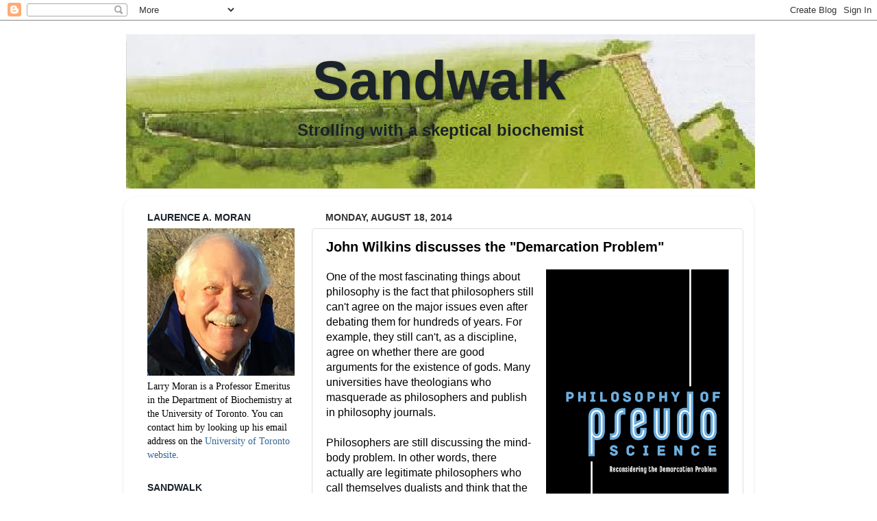

--- FILE ---
content_type: text/html; charset=UTF-8
request_url: https://sandwalk.blogspot.com/2014/08/john-wilkins-discusses-demarcation.html?showComment=1408462718064
body_size: 77609
content:
<!DOCTYPE html>
<html class='v2' dir='ltr' xmlns='http://www.w3.org/1999/xhtml' xmlns:b='http://www.google.com/2005/gml/b' xmlns:data='http://www.google.com/2005/gml/data' xmlns:expr='http://www.google.com/2005/gml/expr' xmlns:og='http://ogp.me/ns#'>
<head>
<link href='https://www.blogger.com/static/v1/widgets/335934321-css_bundle_v2.css' rel='stylesheet' type='text/css'/>
<!-- Open Graph Meta Tags BEGIN for Facebook added June 5, 2016-->
<meta content='John Wilkins discusses the "Demarcation Problem"' property='og:title'/>
<meta content='https://sandwalk.blogspot.com/2014/08/john-wilkins-discusses-demarcation.html' property='og:url'/>
<meta content='article' property='og:type'/>
<meta content='<center>Sandwalk</center>' property='og:site_name'/>
<meta content='https://blogger.googleusercontent.com/img/b/R29vZ2xl/AVvXsEisP1Fn81RbmhCaDGUEEyYVkjUoHgK06yk9EpnGQEdoxC6GQioeDW_6K0JAzBu_ZGQWJv6YTtXKnVirvz6DkiO1RQmzRVsht7sv1dXToV4qUvmXVJ1iElzRGNVVCpcOAkjYlafS/s72-c/Philosophy+of+PseudoScience.png' property='og:image'/>
<meta content='app_id' property='fb:app_id'/>
<meta content='fb_admins' property='fb:admins'/>
<!-- Open Graph Meta Tags END -->
<meta content='width=1100' name='viewport'/>
<meta content='text/html; charset=UTF-8' http-equiv='Content-Type'/>
<meta content='blogger' name='generator'/>
<link href='https://sandwalk.blogspot.com/favicon.ico' rel='icon' type='image/x-icon'/>
<link href='https://sandwalk.blogspot.com/2014/08/john-wilkins-discusses-demarcation.html' rel='canonical'/>
<link rel="alternate" type="application/atom+xml" title="Sandwalk - Atom" href="https://sandwalk.blogspot.com/feeds/posts/default" />
<link rel="alternate" type="application/rss+xml" title="Sandwalk - RSS" href="https://sandwalk.blogspot.com/feeds/posts/default?alt=rss" />
<link rel="service.post" type="application/atom+xml" title="Sandwalk - Atom" href="https://www.blogger.com/feeds/37148773/posts/default" />

<link rel="alternate" type="application/atom+xml" title="Sandwalk - Atom" href="https://sandwalk.blogspot.com/feeds/2587662637476789767/comments/default" />
<!--Can't find substitution for tag [blog.ieCssRetrofitLinks]-->
<link href='https://blogger.googleusercontent.com/img/b/R29vZ2xl/AVvXsEisP1Fn81RbmhCaDGUEEyYVkjUoHgK06yk9EpnGQEdoxC6GQioeDW_6K0JAzBu_ZGQWJv6YTtXKnVirvz6DkiO1RQmzRVsht7sv1dXToV4qUvmXVJ1iElzRGNVVCpcOAkjYlafS/s400/Philosophy+of+PseudoScience.png' rel='image_src'/>
<meta content='https://sandwalk.blogspot.com/2014/08/john-wilkins-discusses-demarcation.html' property='og:url'/>
<meta content='John Wilkins discusses the &quot;Demarcation Problem&quot;' property='og:title'/>
<meta content='' property='og:description'/>
<meta content='https://blogger.googleusercontent.com/img/b/R29vZ2xl/AVvXsEisP1Fn81RbmhCaDGUEEyYVkjUoHgK06yk9EpnGQEdoxC6GQioeDW_6K0JAzBu_ZGQWJv6YTtXKnVirvz6DkiO1RQmzRVsht7sv1dXToV4qUvmXVJ1iElzRGNVVCpcOAkjYlafS/w1200-h630-p-k-no-nu/Philosophy+of+PseudoScience.png' property='og:image'/>
<title>
Sandwalk: John Wilkins discusses the "Demarcation Problem"
</title>
<style id='page-skin-1' type='text/css'><!--
/*-----------------------------------------------
Blogger Template Style
Name:     Picture Window
Designer: Josh Peterson
URL:      www.noaesthetic.com
----------------------------------------------- */
/* Variable definitions
====================
/* add Dec. 8, 22015  */
<Group description="Comment Font" selector=".comments .comments-content .comment-content, .ss">
<Variable name="sscommentfont" description="Comment Font" type="font"
default="normal normal 100% 'Trebuchet MS', Trebuchet, Verdana, Sans-serif"/>
<Variable name="sscommentcolor" description="Comment Color" type="color" default="#000000"/>
</Group>
/* -------------------------------  */
<Variable name="keycolor" description="Main Color" type="color" default="#1a222a"/>
<Variable name="body.background" description="Body Background" type="background"
color="#ffffff" default="#111111 url(//themes.googleusercontent.com/image?id=1OACCYOE0-eoTRTfsBuX1NMN9nz599ufI1Jh0CggPFA_sK80AGkIr8pLtYRpNUKPmwtEa) repeat-x fixed top center"/>
<Group description="Page Text" selector="body">
<Variable name="body.font" description="Font" type="font" default="15px Arial, Tahoma, Helvetica, FreeSans, sans-serif"/> /* removed "normal, normal" at the front of each list Dec. 8, 2015 */
<Variable name="body.text.color" description="Text Color" type="color" default="#333333"/>
</Group>
<Group description="Backgrounds" selector=".body-fauxcolumns-outer">
<Variable name="body.background.color" description="Outer Background" type="color" default="#296695"/>
<Variable name="header.background.color" description="Header Background" type="color" default="transparent"/>
<Variable name="post.background.color" description="Post Background" type="color" default="#ffffff"/>
</Group>
<Group description="Links" selector=".main-outer">
<Variable name="link.color" description="Link Color" type="color" default="#336699"/>
<Variable name="link.visited.color" description="Visited Color" type="color" default="#6699cc"/>
<Variable name="link.hover.color" description="Hover Color" type="color" default="#33aaff"/>
</Group>
<Group description="Blog Title" selector=".header h1">
<Variable name="header.font" description="Title Font" type="font"
default="normal normal 36px Arial, Tahoma, Helvetica, FreeSans, sans-serif"/>
<Variable name="header.text.color" description="Text Color" type="color" default="#ffffff" />
</Group>
<Group description="Tabs Text" selector=".tabs-inner .widget li a">
<Variable name="tabs.font" description="Font" type="font"
default="normal normal 15px Arial, Tahoma, Helvetica, FreeSans, sans-serif"/>
<Variable name="tabs.text.color" description="Text Color" type="color" default="#ffffff"/>
<Variable name="tabs.selected.text.color" description="Selected Color" type="color" default="#336699"/>
</Group>
<Group description="Tabs Background" selector=".tabs-outer .PageList">
<Variable name="tabs.background.color" description="Background Color" type="color" default="transparent"/>
<Variable name="tabs.selected.background.color" description="Selected Color" type="color" default="transparent"/>
<Variable name="tabs.separator.color" description="Separator Color" type="color" default="transparent"/>
</Group>
<Group description="Post Title" selector="h3.post-title, .comments h4">
<Variable name="post.title.font" description="Title Font" type="font"
default="normal normal 18px Arial, Tahoma, Helvetica, FreeSans, sans-serif"/>
</Group>
/* April 4, 2012 Modify the font of the blog descriptor
simple-blogger.com/2012/01/custom-description-text-for-picture.html */
<Group description="Blog Description" selector=".header .description"><Variable name="description.font" description="Font" type="font" default="normal normal 14px Arial, Tahoma, Helvetica, FreeSans, sans-serif"/><Variable name="description.text.color" description="Text Color" type="color" default="#333333"/> </Group>
<Group description="Date Header" selector=".date-header">
<Variable name="date.header.color" description="Text Color" type="color" default="#333333"/>
</Group>
<Group description="Post" selector=".post">
<Variable name="post.footer.text.color" description="Footer Text Color" type="color" default="#999999"/>
<Variable name="post.border.color" description="Border Color" type="color" default="#dddddd"/>
</Group>
<Group description="Gadgets" selector="h2">
<Variable name="widget.title.font" description="Title Font" type="font"
default="bold normal 13px Arial, Tahoma, Helvetica, FreeSans, sans-serif"/>
<Variable name="widget.title.text.color" description="Title Color" type="color" default="#888888"/>
</Group>
<Group description="Footer" selector=".footer-outer">
<Variable name="footer.text.color" description="Text Color" type="color" default="#cccccc"/>
<Variable name="footer.widget.title.text.color" description="Gadget Title Color" type="color" default="#aaaaaa"/>
</Group>
<Group description="Footer Links" selector=".footer-outer">
<Variable name="footer.link.color" description="Link Color" type="color" default="#99ccee"/>
<Variable name="footer.link.visited.color" description="Visited Color" type="color" default="#77aaee"/>
<Variable name="footer.link.hover.color" description="Hover Color" type="color" default="#33aaff"/>
</Group>
<Variable name="content.margin" description="Content Margin Top" type="length" default="20px"/>
<Variable name="content.padding" description="Content Padding" type="length" default="0"/>
<Variable name="content.background" description="Content Background" type="background"
default="transparent none repeat scroll top left"/>
<Variable name="content.border.radius" description="Content Border Radius" type="length" default="0"/>
<Variable name="content.shadow.spread" description="Content Shadow Spread" type="length" default="0"/>
<Variable name="header.padding" description="Header Padding" type="length" default="0"/>
<Variable name="header.background.gradient" description="Header Gradient" type="url"
default="none"/>
<Variable name="header.border.radius" description="Header Border Radius" type="length" default="0"/>
<Variable name="main.border.radius.top" description="Main Border Radius" type="length" default="20px"/>
<Variable name="footer.border.radius.top" description="Footer Border Radius Top" type="length" default="0"/>
<Variable name="footer.border.radius.bottom" description="Footer Border Radius Bottom" type="length" default="20px"/>
<Variable name="region.shadow.spread" description="Main and Footer Shadow Spread" type="length" default="3px"/>
<Variable name="region.shadow.offset" description="Main and Footer Shadow Offset" type="length" default="1px"/>
<Variable name="tabs.background.gradient" description="Tab Background Gradient" type="url" default="none"/>
<Variable name="tab.selected.background.gradient" description="Selected Tab Background" type="url"
default="url(//www.blogblog.com/1kt/transparent/white80.png)"/>
<Variable name="tab.background" description="Tab Background" type="background"
default="transparent url(//www.blogblog.com/1kt/transparent/black50.png) repeat scroll top left"/>
<Variable name="tab.border.radius" description="Tab Border Radius" type="length" default="10px" />
<Variable name="tab.first.border.radius" description="First Tab Border Radius" type="length" default="10px" />
<Variable name="tabs.border.radius" description="Tabs Border Radius" type="length" default="0" />
<Variable name="tabs.spacing" description="Tab Spacing" type="length" default=".25em"/>
<Variable name="tabs.margin.bottom" description="Tab Margin Bottom" type="length" default="0"/>
<Variable name="tabs.margin.sides" description="Tab Margin Sides" type="length" default="20px"/>
<Variable name="main.background" description="Main Background" type="background"
default="transparent url(//www.blogblog.com/1kt/transparent/white80.png) repeat scroll top left"/>
<Variable name="main.padding.sides" description="Main Padding Sides" type="length" default="20px"/>
<Variable name="footer.background" description="Footer Background" type="background"
default="transparent url(//www.blogblog.com/1kt/transparent/black50.png) repeat scroll top left"/>
<Variable name="post.margin.sides" description="Post Margin Sides" type="length" default="-20px"/>
<Variable name="post.border.radius" description="Post Border Radius" type="length" default="5px"/>
<Variable name="widget.title.text.transform" description="Widget Title Text Transform" type="string" default="uppercase"/>
<Variable name="mobile.background.overlay" description="Mobile Background Overlay" type="string"
default="transparent none repeat scroll top left"/>
<Variable name="startSide" description="Side where text starts in blog language" type="automatic" default="left"/>
<Variable name="endSide" description="Side where text ends in blog language" type="automatic" default="right"/>
*/
/* Content
----------------------------------------------- */
body, .body-fauxcolumn-outer {
font: normal normal 15px Arial, Tahoma, Helvetica, FreeSans, sans-serif;
color: #333333;
background: #ffffff none no-repeat scroll center center;
}
html body .region-inner {
min-width: 0;
max-width: 100%;
width: auto;
}
.content-outer {
font-size: 90%;
}
a:link {
text-decoration:none;
color: #336699;
}
a:visited {
text-decoration:none;
color: #6699cc;
}
a:hover {
text-decoration:underline;
color: #33aaff;
}
.content-outer {
background: transparent none repeat scroll top left;
-moz-border-radius: 0;
-webkit-border-radius: 0;
-goog-ms-border-radius: 0;
border-radius: 0;
-moz-box-shadow: 0 0 0 rgba(0, 0, 0, .15);
-webkit-box-shadow: 0 0 0 rgba(0, 0, 0, .15);
-goog-ms-box-shadow: 0 0 0 rgba(0, 0, 0, .15);
box-shadow: 0 0 0 rgba(0, 0, 0, .15);
margin: 20px auto;
}
.content-inner {
padding: 0;
}
/* Header
----------------------------------------------- */
.header-outer {
background: transparent none repeat-x scroll top left;
_background-image: none;
color: #1a222a;
-moz-border-radius: 0;
-webkit-border-radius: 0;
-goog-ms-border-radius: 0;
border-radius: 0;
}
.Header img, .Header #header-inner {
-moz-border-radius: 0;
-webkit-border-radius: 0;
-goog-ms-border-radius: 0;
border-radius: 0;
}
.header-inner .Header .titlewrapper,
.header-inner .Header .descriptionwrapper {
padding-left: 0;
padding-right: 0;
}
.Header h1 {
font: normal bold 80px Arial, Tahoma, Helvetica, FreeSans, sans-serif;
text-shadow: 1px 1px 3px rgba(0, 0, 0, 0.3);
}
.Header h1 a {
color: #1a222a;
}
/* April 4, 2012 modify code in order to edit blog descriptor
.Header .description {
font-size: 130%;
}
*/
.Header .description {
font: normal bold 24px Arial, Tahoma, Helvetica, FreeSans, sans-serif;
color: #1a222a;
}
/* Tabs
----------------------------------------------- */
.tabs-inner {
margin: .5em 20px 0;
padding: 0;
}
.tabs-inner .section {
margin: 0;
}
.tabs-inner .widget ul {
padding: 0;
background: transparent none repeat scroll bottom;
-moz-border-radius: 0;
-webkit-border-radius: 0;
-goog-ms-border-radius: 0;
border-radius: 0;
}
.tabs-inner .widget li {
border: none;
}
.tabs-inner .widget li a {
display: inline-block;
padding: .5em 1em;
margin-right: .25em;
color: #ffffff;
font: normal normal 15px Arial, Tahoma, Helvetica, FreeSans, sans-serif;
-moz-border-radius: 10px 10px 0 0;
-webkit-border-top-left-radius: 10px;
-webkit-border-top-right-radius: 10px;
-goog-ms-border-radius: 10px 10px 0 0;
border-radius: 10px 10px 0 0;
background: transparent url(//www.blogblog.com/1kt/transparent/black50.png) repeat scroll top left;
border-right: 1px solid transparent;
}
.tabs-inner .widget li:first-child a {
padding-left: 1.25em;
-moz-border-radius-topleft: 10px;
-moz-border-radius-bottomleft: 0;
-webkit-border-top-left-radius: 10px;
-webkit-border-bottom-left-radius: 0;
-goog-ms-border-top-left-radius: 10px;
-goog-ms-border-bottom-left-radius: 0;
border-top-left-radius: 10px;
border-bottom-left-radius: 0;
}
.tabs-inner .widget li.selected a,
.tabs-inner .widget li a:hover {
position: relative;
z-index: 1;
background: transparent url(//www.blogblog.com/1kt/transparent/white80.png) repeat scroll bottom;
color: #336699;
-moz-box-shadow: 0 0 3px rgba(0, 0, 0, .15);
-webkit-box-shadow: 0 0 3px rgba(0, 0, 0, .15);
-goog-ms-box-shadow: 0 0 3px rgba(0, 0, 0, .15);
box-shadow: 0 0 3px rgba(0, 0, 0, .15);
}
/* Headings
----------------------------------------------- */
h2 {
font: normal bold 100% Arial, Tahoma, Helvetica, FreeSans, sans-serif;
text-transform: uppercase;
color: #1a222a;
margin: .5em 0;
}
/* Main
----------------------------------------------- */
.main-outer {
background: transparent url(//www.blogblog.com/1kt/transparent/white80.png) repeat scroll top left;
-moz-border-radius: 20px 20px 0 0;
-webkit-border-top-left-radius: 20px;
-webkit-border-top-right-radius: 20px;
-webkit-border-bottom-left-radius: 0;
-webkit-border-bottom-right-radius: 0;
-goog-ms-border-radius: 20px 20px 0 0;
border-radius: 20px 20px 0 0;
-moz-box-shadow: 0 1px 3px rgba(0, 0, 0, .15);
-webkit-box-shadow: 0 1px 3px rgba(0, 0, 0, .15);
-goog-ms-box-shadow: 0 1px 3px rgba(0, 0, 0, .15);
box-shadow: 0 1px 3px rgba(0, 0, 0, .15);
}
.main-inner {
padding: 15px 20px 20px;
}
.main-inner .column-center-inner {
padding: 0 0;
}
.main-inner .column-left-inner {
padding-left: 0;
}
.main-inner .column-right-inner {
padding-right: 0;
}
/* Posts
----------------------------------------------- */
h3.post-title {
margin: 0;
font: normal bold 20px Arial, Tahoma, Helvetica, FreeSans, sans-serif;
}
.comments h4 {
margin: 1em 0 0;
font: normal bold 20px Arial, Tahoma, Helvetica, FreeSans, sans-serif;
}
.date-header span {
color: #333333;
}
.post-outer {
background-color: #ffffff;
border: solid 1px #dddddd;
-moz-border-radius: 5px;
-webkit-border-radius: 5px;
border-radius: 5px;
-goog-ms-border-radius: 5px;
padding: 15px 20px;
margin: 0 -20px 20px;
}
/* April 9, 2012 added font-family .. modified Dec. 8, 2015 */
.post-body {
line-height: 1.4;
font-size: 110%;
position: relative;
font: Arial, Tahoma, Helvetica, FreeSans, sans-serif;
}
.post-header {
margin: 0 0 1.5em;
color: #999999;
line-height: 1.6;
}
.post-footer {
margin: .5em 0 0;
color: #999999;
line-height: 1.6;
}
#blog-pager {
font-size: 140%
}
#comments .comment-author {
padding-top: 1.5em;
border-top: dashed 1px #ccc;
border-top: dashed 1px rgba(128, 128, 128, .5);
background-position: 0 1.5em;
}
#comments .comment-author:first-child {
padding-top: 0;
border-top: none;
}
.avatar-image-container {
margin: .2em 0 0;
}
/* added these to the new template on April 4, 2012 */
.boxquoteright {
width: 20%;
background-color: #FFCC66;
background-repeat: no-repeat;
color: #330000;
float: right;
border:1px solid #330000;
font-weight:bold;
line-height:120%;
padding:10px 10px 10px 10px;
margin-top:10px;
margin-left:10px;
margin-bottom:10px;
}
.boxquoterightmedium {
width: 35%;
background-color: #FFCC66;
background-repeat: no-repeat;
color: #330000;
float: right;
border:1px solid #330000;
font-weight:bold;
line-height:120%;
padding:10px 10px 10px 10px;
margin-top:10px;
margin-left:10px;
margin-bottom:10px;
}
.boxquoterightlarge {
width: 50%;
background-color: #99CCCC;
background-repeat: no-repeat;
color: #000000;
float: right;
border:2px solid #000000;
font-weight:bold;
line-height:100%;
padding:40px 10px 10px 10px;
margin-top:10px;
margin-left:10px;
margin-bottom:10px;
}
.boxquoteleft {
width: 20%;
background-color: #FFCC66;
background-repeat: no-repeat;
color: #330000;
float: left;
border:1px solid #330000;
font-weight:bold;
line-height:120%;
padding:10px 10px 10px 10px;
margin-top:10px;
margin-right:10px;
margin-bottom:10px;
}
.boxquoteleftlarge {
width: 50%;
background-color: #99CCCC;
background-repeat: no-repeat;
color: #000000;
float: left;
border:2px solid #000000;
font-weight:bold;
line-height:100%;
padding:10px 10px 10px 10px;
margin-top:10px;
margin-left:10px;
margin-bottom:10px;
}
.themeboxright {
width: 20%;
background-color: #FFCC66;
color: #330000;
float: right;
border:1px solid #330000;
font-weight:bold;
line-height:120%;
padding:10px 10px 10px 10px;
margin-top:10px;
margin-right:0px;
margin-bottom:10px;
margin-left:10px;
}
.themeboxrightlarge {
width: 30%;
background-color: #FFCC66;
color: #330000;
float: right;
border:1px solid #330000;
font-weight:bold;
line-height:120%;
padding:10px 10px 10px 10px;
margin-top:10px;
margin-right:0px;
margin-bottom:10px;
margin-left:10px;
}
.themeboxleft {
width: 20%;
background-color: #FFCC66;
color: #330000;
float: left;
border:1px solid #330000;
font-weight:bold;
line-height:120%;
padding:10px 10px 10px 10px;
margin-top:10px;
margin-right:10px;
margin-bottom:10px;
}
.boxquoteleftlarge {
width: 30%;
background-color: #FFCC66;
background-repeat: no-repeat;
color: #330000;
float: left;
border:1px solid #330000;
font-weight:bold;
line-height:120%;
padding:40px 10px 10px 10px;
margin-top:10px;
margin-right:10px;
margin-bottom:10px;
}
/*  DEc. 8, 2015  */
blockquote.leftborder {
border-left: 4px solid #FBB117;
font-style: italic;
margin: 10px 40px 10px 15px;
padding-left: 10px;
}
/*  ---------------  */
blockquote.blue { border : solid #333399 2px; padding : 10px;
margin-left: 10px; margin-bottom: 10px;
background: #f9f9f9 none; color: #000; }  /* #f9f9f9 is gray  */
blockquote.quote { border : solid #333399 2px; padding : 10px;
margin-left: 25px; margin-bottom: 10px;
background: #ffffff none; color: #000; }
blockquote.black { border : solid #000000 2px; padding : 10px;
margin-left: 10px; margin-bottom: 10px;
background: #f9f9f9 none; color: #000; }  /* #f9f9f9 is gray  */
blockquote.quotation { border : solid #000000 2px; padding : 10px;
margin-left: 10px; margin-bottom: 10px; font-family: "Arial";
background: #FFFFFF none; color: #000;
background-image: url(https://lh3.googleusercontent.com/blogger_img_proxy/AEn0k_t07E7_beWq3llU0psiHjJ4Ah_ZYiUKsKqHV0Z1WSyore6GqGbnWgPaDug9bJml7gofrBPcWPZA5Y9E7LwTSTmSVPpq79w2oFCsYa_GSeBBS616vK4BiXOd7omIhGrRiXBTBg=s0-d);
background-repeat: no-repeat; }
blockquote.textbook { border : solid #000000 2px; padding : 10px;
margin-left: 10px; margin-bottom: 10px; font-family: "Arial";
background: #FFFFFF none; color: #000; }
blockquote.green { border : solid #3A7B00 2px; padding : 10px;
margin-left: 10px; margin-bottom: 10px;
background: #FFFFFF none; color: #000; }
blockquote.brown { border : solid #CC9966 2px; padding : 10px;
margin-left: 10px; margin-bottom: 10px;
background: #FFFFFF none; color: #000000; }
blockquote.yellow { border : solid #000000 2px; padding : 10px;
margin-left: 10px; margin-bottom: 10px;
background: #FFFF99 none; color: #000; }
blockquote.yellow2 { border : solid #000000 2px; padding : 10px;
margin-left: 10px; margin-bottom: 10px;
background: #FAF8CC none; color: #000; }
blockquote.red { border : solid red 5px; padding : 10px;
margin-left: 10px; margin-bottom: 10px;
background: #FFFFFF none; color: #000; }
/* Comments
----------------------------------------------- */
/*  Dec. 8, 2015  */
.comments .comments-content .comment-content, .ss{
font: normal normal 12px Arial, Tahoma, Helvetica, FreeSans, sans-serif;
color: #000000;
}
/* --------------------------  */
.comments .comments-content .icon.blog-author {
background-repeat: no-repeat;
background-image: url([data-uri]);
}
.comments .comments-content .loadmore a {
border-top: 1px solid #33aaff;
border-bottom: 1px solid #33aaff;
}
.comments .continue {
border-top: 2px solid #33aaff;
}
/* Widgets
----------------------------------------------- */
.widget ul, .widget #ArchiveList ul.flat {
padding: 0;
list-style: none;
}
.widget ul li, .widget #ArchiveList ul.flat li {
border-top: dashed 1px #ccc;
border-top: dashed 1px rgba(128, 128, 128, .5);
}
.widget ul li:first-child, .widget #ArchiveList ul.flat li:first-child {
border-top: none;
}
.widget .post-body ul {
list-style: disc;
}
.widget .post-body ul li {
border: none;
}
/* Footer
----------------------------------------------- */
.footer-outer {
color:#cccccc;
background: transparent url(//www.blogblog.com/1kt/transparent/black50.png) repeat scroll top left;
-moz-border-radius: 0 0 20px 20px;
-webkit-border-top-left-radius: 0;
-webkit-border-top-right-radius: 0;
-webkit-border-bottom-left-radius: 20px;
-webkit-border-bottom-right-radius: 20px;
-goog-ms-border-radius: 0 0 20px 20px;
border-radius: 0 0 20px 20px;
-moz-box-shadow: 0 1px 3px rgba(0, 0, 0, .15);
-webkit-box-shadow: 0 1px 3px rgba(0, 0, 0, .15);
-goog-ms-box-shadow: 0 1px 3px rgba(0, 0, 0, .15);
box-shadow: 0 1px 3px rgba(0, 0, 0, .15);
}
.footer-inner {
padding: 10px 20px 20px;
}
.footer-outer a {
color: #99ccee;
}
.footer-outer a:visited {
color: #77aaee;
}
.footer-outer a:hover {
color: #33aaff;
}
.footer-outer .widget h2 {
color: #aaaaaa;
}
/* Mobile
----------------------------------------------- */
html body.mobile {
height: auto;
}
html body.mobile {
min-height: 480px;
background-size: 100% auto;
}
.mobile .body-fauxcolumn-outer {
background: transparent none repeat scroll top left;
}
html .mobile .mobile-date-outer, html .mobile .blog-pager {
border-bottom: none;
background: transparent url(//www.blogblog.com/1kt/transparent/white80.png) repeat scroll top left;
margin-bottom: 10px;
}
.mobile .date-outer {
background: transparent url(//www.blogblog.com/1kt/transparent/white80.png) repeat scroll top left;
}
.mobile .header-outer, .mobile .main-outer,
.mobile .post-outer, .mobile .footer-outer {
-moz-border-radius: 0;
-webkit-border-radius: 0;
-goog-ms-border-radius: 0;
border-radius: 0;
}
.mobile .content-outer,
.mobile .main-outer,
.mobile .post-outer {
background: inherit;
border: none;
}
.mobile .content-outer {
font-size: 100%;
}
.mobile-link-button {
background-color: #336699;
}
.mobile-link-button a:link, .mobile-link-button a:visited {
color: #ffffff;
}
.mobile-index-contents {
color: #333333;
}
.mobile .tabs-inner .PageList .widget-content {
background: transparent url(//www.blogblog.com/1kt/transparent/white80.png) repeat scroll bottom;
color: #336699;
}
.mobile .tabs-inner .PageList .widget-content .pagelist-arrow {
border-left: 1px solid transparent;
}
/* --------------------added comments code Dec. 8, 2015 ---------------------------
http://www.allblogtools.com/tricks-and-hacks/custom-css-style-for-blogger-comments/
*/
.comments .comment .comment-actions a {
background: none repeat scroll 0 0 #FFD99E;
border: 2px solid #FFB43D;
border-radius: 3px 3px 3px 3px;
color: #000000;
font: bold 12px arial;
margin-right: 14px;
padding: 1px 1px;  /* changed 1st from 3px, 2nd from 9px  */
text-decoration: none !important;
text-shadow: 1px 1px 0 #FFFFFF;
}
.comments .comment-block {
background: none repeat scroll 0 0 #FFFFFF;  /* changed from E2E2E2  */
border: 1px solid #ABABAB;   /* changed from 4px  */
border-radius: 3px 3px 3px 3px;
padding: 3px 3px; */ changed from 3px 10px  text margin */
font: 10px arial;  */ added  */
}
.continue a {
background: none repeat scroll 0 0 #FFD99E;
border: 2px solid #FFB43D;
border-radius: 3px 3px 3px 3px;
color: #000000 !important;
display: inline-block !important;
margin-top: 7px;
padding: 3px 8px !important;
text-decoration: none !important;
text-shadow: 1px 1px 0 #FFFFFF;
}
.comment-block:hover > .comment-header {
border-bottom: 2px solid #000;
-moz-transition: border-color .5s ease;
}
.comment-header a {
color: #000000 !important;
}
#comments .avatar-image-container img {
border: 2px solid #FFFFFF !important;
border-radius: 50px 50px 50px 50px;
height: 57px;
max-width: 57px;
}
.comments .avatar-image-container {
border: 2px solid #FFFFFF;
border-radius: 34px 34px 34px 34px;
box-shadow: 1px 1px 3px #ABABAB;
float: left;
margin-left: -40px;
max-height: 60px !important;
overflow: hidden;
width: 60px !important;
}
/*  -------------------  end comments code ----------------------------------- */

--></style>
<style id='template-skin-1' type='text/css'><!--
body {
min-width: 920px;
}
.content-outer, .content-fauxcolumn-outer, .region-inner {
min-width: 920px;
max-width: 920px;
_width: 920px;
}
.main-inner .columns {
padding-left: 260px;
padding-right: 0px;
}
.main-inner .fauxcolumn-center-outer {
left: 260px;
right: 0px;
/* IE6 does not respect left and right together */
_width: expression(this.parentNode.offsetWidth -
parseInt("260px") -
parseInt("0px") + 'px');
}
.main-inner .fauxcolumn-left-outer {
width: 260px;
}
.main-inner .fauxcolumn-right-outer {
width: 0px;
}
.main-inner .column-left-outer {
width: 260px;
right: 100%;
margin-left: -260px;
}
.main-inner .column-right-outer {
width: 0px;
margin-right: -0px;
}
#layout {
min-width: 0;
}
#layout .content-outer {
min-width: 0;
width: 800px;
}
#layout .region-inner {
min-width: 0;
width: auto;
}
--></style>
<link href='https://www.blogger.com/dyn-css/authorization.css?targetBlogID=37148773&amp;zx=1399da83-4e6a-4dae-a045-e6950f22a972' media='none' onload='if(media!=&#39;all&#39;)media=&#39;all&#39;' rel='stylesheet'/><noscript><link href='https://www.blogger.com/dyn-css/authorization.css?targetBlogID=37148773&amp;zx=1399da83-4e6a-4dae-a045-e6950f22a972' rel='stylesheet'/></noscript>
<meta name='google-adsense-platform-account' content='ca-host-pub-1556223355139109'/>
<meta name='google-adsense-platform-domain' content='blogspot.com'/>

</head>
<body class='loading'>
<div class='navbar section' id='navbar' name='Navbar'><div class='widget Navbar' data-version='1' id='Navbar1'><script type="text/javascript">
    function setAttributeOnload(object, attribute, val) {
      if(window.addEventListener) {
        window.addEventListener('load',
          function(){ object[attribute] = val; }, false);
      } else {
        window.attachEvent('onload', function(){ object[attribute] = val; });
      }
    }
  </script>
<div id="navbar-iframe-container"></div>
<script type="text/javascript" src="https://apis.google.com/js/platform.js"></script>
<script type="text/javascript">
      gapi.load("gapi.iframes:gapi.iframes.style.bubble", function() {
        if (gapi.iframes && gapi.iframes.getContext) {
          gapi.iframes.getContext().openChild({
              url: 'https://www.blogger.com/navbar/37148773?po\x3d2587662637476789767\x26origin\x3dhttps://sandwalk.blogspot.com',
              where: document.getElementById("navbar-iframe-container"),
              id: "navbar-iframe"
          });
        }
      });
    </script><script type="text/javascript">
(function() {
var script = document.createElement('script');
script.type = 'text/javascript';
script.src = '//pagead2.googlesyndication.com/pagead/js/google_top_exp.js';
var head = document.getElementsByTagName('head')[0];
if (head) {
head.appendChild(script);
}})();
</script>
</div></div>
<div class='body-fauxcolumns'>
<div class='fauxcolumn-outer body-fauxcolumn-outer'>
<div class='cap-top'>
<div class='cap-left'></div>
<div class='cap-right'></div>
</div>
<div class='fauxborder-left'>
<div class='fauxborder-right'></div>
<div class='fauxcolumn-inner'>
</div>
</div>
<div class='cap-bottom'>
<div class='cap-left'></div>
<div class='cap-right'></div>
</div>
</div>
</div>
<div class='content'>
<div class='content-fauxcolumns'>
<div class='fauxcolumn-outer content-fauxcolumn-outer'>
<div class='cap-top'>
<div class='cap-left'></div>
<div class='cap-right'></div>
</div>
<div class='fauxborder-left'>
<div class='fauxborder-right'></div>
<div class='fauxcolumn-inner'>
</div>
</div>
<div class='cap-bottom'>
<div class='cap-left'></div>
<div class='cap-right'></div>
</div>
</div>
</div>
<div class='content-outer'>
<div class='content-cap-top cap-top'>
<div class='cap-left'></div>
<div class='cap-right'></div>
</div>
<div class='fauxborder-left content-fauxborder-left'>
<div class='fauxborder-right content-fauxborder-right'></div>
<div class='content-inner'>
<header>
<div class='header-outer'>
<div class='header-cap-top cap-top'>
<div class='cap-left'></div>
<div class='cap-right'></div>
</div>
<div class='fauxborder-left header-fauxborder-left'>
<div class='fauxborder-right header-fauxborder-right'></div>
<div class='region-inner header-inner'>
<div class='header section' id='header' name='Header'><div class='widget Header' data-version='1' id='Header1'>
<div id='header-inner' style='background-image: url("https://blogger.googleusercontent.com/img/b/R29vZ2xl/AVvXsEiDqv70nbFlOjBpuBswcROCGP-P8MFvjL2ZryhF-POeVB8QlukqEjIUCveA0q6EGi-wQROLhVUxUMfrA4HeY7AdayjjHFM0eMgklqOUXVxWeuGaYIb_qls7C3QNli4ut7IuGqrv/s1600/banner+background+Sandwalk.bmp"); background-position: left; width: 922px; min-height: 230px; _height: 230px; background-repeat: no-repeat; '>
<div class='titlewrapper' style='background: transparent'>
<h1 class='title' style='background: transparent; border-width: 0px'>
<a href='https://sandwalk.blogspot.com/'>
<center>Sandwalk</center>
</a>
</h1>
</div>
<div class='descriptionwrapper'>
<p class='description'>
<span>
&#160;&#160;&#160;&#160;&#160;&#160;&#160;&#160;&#160;&#160;&#160;&#160;&#160;&#160;&#160;&#160;&#160;&#160;&#160;&#160;                                    &#160;&#160;&#160;&#160;&#160;&#160;&#160;&#160;&#160;&#160;&#160;&#160;&#160;&#160;&#160;Strolling with a skeptical biochemist
</span>
</p>
</div>
</div>
</div></div>
</div>
</div>
<div class='header-cap-bottom cap-bottom'>
<div class='cap-left'></div>
<div class='cap-right'></div>
</div>
</div>
</header>
<div class='tabs-outer'>
<div class='tabs-cap-top cap-top'>
<div class='cap-left'></div>
<div class='cap-right'></div>
</div>
<div class='fauxborder-left tabs-fauxborder-left'>
<div class='fauxborder-right tabs-fauxborder-right'></div>
<div class='region-inner tabs-inner'>
<div class='tabs section' id='crosscol' name='Cross-Column'><div class='widget HTML' data-version='1' id='HTML2'>
<h2 class='title'>More Recent Comments</h2>
<div class='widget-content'>
<script style="text/javascript" src=""></script><script style="text/javascript">var numcomments = 5;var showcommentdate = true;var showposttitle = true;var numchars = 100;var standardstyling = true;</script>

<script src="//sandwalk.blogspot.com/feeds/comments/default?alt=json-in-script&amp;callback=showrecentcomments"></script>
</div>
<div class='clear'></div>
</div></div>
<div class='tabs no-items section' id='crosscol-overflow' name='Cross-Column 2'></div>
</div>
</div>
<div class='tabs-cap-bottom cap-bottom'>
<div class='cap-left'></div>
<div class='cap-right'></div>
</div>
</div>
<div class='main-outer'>
<div class='main-cap-top cap-top'>
<div class='cap-left'></div>
<div class='cap-right'></div>
</div>
<div class='fauxborder-left main-fauxborder-left'>
<div class='fauxborder-right main-fauxborder-right'></div>
<div class='region-inner main-inner'>
<div class='columns fauxcolumns'>
<div class='fauxcolumn-outer fauxcolumn-center-outer'>
<div class='cap-top'>
<div class='cap-left'></div>
<div class='cap-right'></div>
</div>
<div class='fauxborder-left'>
<div class='fauxborder-right'></div>
<div class='fauxcolumn-inner'>
</div>
</div>
<div class='cap-bottom'>
<div class='cap-left'></div>
<div class='cap-right'></div>
</div>
</div>
<div class='fauxcolumn-outer fauxcolumn-left-outer'>
<div class='cap-top'>
<div class='cap-left'></div>
<div class='cap-right'></div>
</div>
<div class='fauxborder-left'>
<div class='fauxborder-right'></div>
<div class='fauxcolumn-inner'>
</div>
</div>
<div class='cap-bottom'>
<div class='cap-left'></div>
<div class='cap-right'></div>
</div>
</div>
<div class='fauxcolumn-outer fauxcolumn-right-outer'>
<div class='cap-top'>
<div class='cap-left'></div>
<div class='cap-right'></div>
</div>
<div class='fauxborder-left'>
<div class='fauxborder-right'></div>
<div class='fauxcolumn-inner'>
</div>
</div>
<div class='cap-bottom'>
<div class='cap-left'></div>
<div class='cap-right'></div>
</div>
</div>
<!-- corrects IE6 width calculation -->
<div class='columns-inner'>
<div class='column-center-outer'>
<div class='column-center-inner'>
<div class='main section' id='main' name='Main'><div class='widget Blog' data-version='1' id='Blog2'>
<div class='blog-posts hfeed'>

                                        <div class="date-outer">
                                      
<h2 class='date-header'>
<span>
Monday, August 18, 2014
</span>
</h2>

                                        <div class="date-posts">
                                      
<div class='post-outer'>
<div class='post hentry' itemscope='itemscope' itemtype='http://schema.org/BlogPosting'>
<a name='2587662637476789767'></a>
<h3 class='post-title entry-title' itemprop='name'>
John Wilkins discusses the "Demarcation Problem"
</h3>
<div class='post-header'>
<div class='post-header-line-1'></div>
</div>
<div class='post-body entry-content' id='post-body-2587662637476789767' itemprop='articleBody'>
<font face="Arial"><div class="separator" style="clear: both; text-align: center;"><a href="https://blogger.googleusercontent.com/img/b/R29vZ2xl/AVvXsEisP1Fn81RbmhCaDGUEEyYVkjUoHgK06yk9EpnGQEdoxC6GQioeDW_6K0JAzBu_ZGQWJv6YTtXKnVirvz6DkiO1RQmzRVsht7sv1dXToV4qUvmXVJ1iElzRGNVVCpcOAkjYlafS/s1600/Philosophy+of+PseudoScience.png" imageanchor="1" style="clear: right; float: right; margin-bottom: 1em; margin-left: 1em;"><img border="0" src="https://blogger.googleusercontent.com/img/b/R29vZ2xl/AVvXsEisP1Fn81RbmhCaDGUEEyYVkjUoHgK06yk9EpnGQEdoxC6GQioeDW_6K0JAzBu_ZGQWJv6YTtXKnVirvz6DkiO1RQmzRVsht7sv1dXToV4qUvmXVJ1iElzRGNVVCpcOAkjYlafS/s400/Philosophy+of+PseudoScience.png" /></a></div>One of the most fascinating things about philosophy is the fact that philosophers still can't agree on the major issues even after debating them for hundreds of years. For example, they still can't, as a discipline, agree on whether there are good arguments for the existence of gods. Many universities have theologians who masquerade as philosophers and publish in philosophy journals. <br />
<br />
Philosophers are still discussing the mind-body problem. In other words, there actually are legitimate philosophers who call themselves dualists and think that the mind is something more than the workings of matter. Some philosophers think there are moral absolutes while others are ethical relativists and some are something else. Apparently, several hundred years of debate hasn't resolved this issue either. <br />
<br />
Recently (last century) the discipline of philosophy has spun off a subdiscipline known as the "History and Philosophy of Science." This is now a separate department in many universities.<br />
<br />
<a name="more"></a>We all have a  pretty good idea about the meaning of "history" but philosophers can't agree on the meaning of "science." The attempt to define science goes under the name of the "demarcation problem." I've written about this quite a bit since I find it bizarre that philosophers can't reach agree on what they are studying.<br />
<br />
I side with those philosophers who prefer a broad definition of science&#8212;the one that's more akin to "scientia" or the German word <i>Wissenschaft</i>. According to this view, science is a way of knowing based on evidence, rational thinking, and healthy skepticism. As long as you are employing this approach, you are engaging in a scientific way of knowing. This includes economists, physicians, and philosophers.<br />
<br />
<div class="separator" style="clear: both; text-align: center;"><a href="https://blogger.googleusercontent.com/img/b/R29vZ2xl/AVvXsEhUbTDuAIjhi00gbV-5ccuctzHw92c2_d48HE_ep30n7J8FmUB9eKM-OxnVsI_-XCXHbK0pm7gPbxGYdR6KKECm14T0alCY4_sItJJRrz2rKHhy3tI1PjK-w2_5VWCLrWKN2TFc/s1600/John_Wilkins_on_Sandwalk.jpg" imageanchor="1" style="clear: left; float: left; margin-bottom: 1em; margin-right: 1em;"><img border="0" src="https://blogger.googleusercontent.com/img/b/R29vZ2xl/AVvXsEhUbTDuAIjhi00gbV-5ccuctzHw92c2_d48HE_ep30n7J8FmUB9eKM-OxnVsI_-XCXHbK0pm7gPbxGYdR6KKECm14T0alCY4_sItJJRrz2rKHhy3tI1PjK-w2_5VWCLrWKN2TFc/s400/John_Wilkins_on_Sandwalk.jpg" /></a></div>John Wilkins has a different view and I've talked about it before [<a href="http://sandwalk.blogspot.ca/2014/03/john-wilkins-writes-about.html">John Wilkins writes about accommodationism</a>]. John seems to prefer a more restricted view of "science" that only covers what physicists, biologists, and chemists do when they are trying to find out things about the natural world. I'm not sure if he has a name for other ways of knowing and I'm not sure if he thinks they have been successful.<sup>1</sup> <br />
<br />
He sees the demarcation problem as the problem of distinguishing between good science and bad science where bad science isn't science. That's what many articles in the book, <i>Philosophty of Pseudoscience</i>, are about. For example, intelligent design creationism isn't science according to John Wilkins' view and the views of many, but not all, philosophers. <br />
<br />
I disagree. I think that what Bill Dembski and Michael Behe are doing is trying to develop a theory/model using evidence, rational thinking and healthy skepticism. In other words, they are attempting to use science as a way of knowing but they are doing it badly. Their evidence is flawed, their logic is flawed, and they are not being skeptical because they are blinded by their belief in gods. They aren't the only ones who do science badly&mdash;the ENCODE Consortium is another example&mdash;but we shouldn't say that everyone who does science badly is not doing science at all. <br />
<br />
Here's John Wilkins describing his view of the demarcation problem. You can leave a comment on his blog at: <a href="http://evolvingthoughts.net/2014/08/wilkins-on-demarcation/#">Wilkins on demarcation</a>. <br />
<br />
<iframe width="560" height="315" src="//www.youtube.com/embed/ZwbkRyopBEQ?rel=0" frameborder="0" allowfullscreen></iframe><br />
<br />
<hr width="200"><font size="2"><blockquote>1. If you use my broad definition of science then it's pretty clear that it has successfully produced real knowledge. It's also pretty clear that no other way of knowing has ever been successful in producing knowledge. (facts are not the same as knowledge)  <br />
</blockquote></font></font>
<div style='clear: both;'></div>
</div>
<div class='post-footer'>
<div class='post-footer-line post-footer-line-1'>
<span class='post-author vcard'>
Posted by
<span class='fn'>
<a href='https://www.blogger.com/profile/05756598746605455848' itemprop='author' rel='author' title='author profile'>
Larry Moran
</a>
</span>
</span>
<span class='post-timestamp'>
at
<a class='timestamp-link' href='https://sandwalk.blogspot.com/2014/08/john-wilkins-discusses-demarcation.html' itemprop='url' rel='bookmark' title='permanent link'>
<abbr class='published' itemprop='datePublished' title='2014-08-18T17:46:00-04:00'>
Monday, August 18, 2014
</abbr>
</a>
</span>
<div class='post-share-buttons goog-inline-block'>
<a class='goog-inline-block share-button sb-email' href='https://www.blogger.com/share-post.g?blogID=37148773&postID=2587662637476789767&target=email' target='_blank' title='Email This'>
<span class='share-button-link-text'>
Email This
</span>
</a>
<a class='goog-inline-block share-button sb-blog' href='https://www.blogger.com/share-post.g?blogID=37148773&postID=2587662637476789767&target=blog' onclick='window.open(this.href, "_blank", "height=270,width=475"); return false;' target='_blank' title='BlogThis!'>
<span class='share-button-link-text'>
BlogThis!
</span>
</a>
<a class='goog-inline-block share-button sb-twitter' href='https://www.blogger.com/share-post.g?blogID=37148773&postID=2587662637476789767&target=twitter' target='_blank' title='Share to X'>
<span class='share-button-link-text'>
Share to X
</span>
</a>
<a class='goog-inline-block share-button sb-facebook' href='https://www.blogger.com/share-post.g?blogID=37148773&postID=2587662637476789767&target=facebook' onclick='window.open(this.href, "_blank", "height=430,width=640"); return false;' target='_blank' title='Share to Facebook'>
<span class='share-button-link-text'>
Share to Facebook
</span>
</a>
<a class='goog-inline-block share-button sb-pinterest' href='https://www.blogger.com/share-post.g?blogID=37148773&postID=2587662637476789767&target=pinterest' target='_blank' title='Share to Pinterest'>
<span class='share-button-link-text'>
Share to Pinterest
</span>
</a>
</div>
<span class='post-icons'>
<span class='item-action'>
<a href='https://www.blogger.com/email-post/37148773/2587662637476789767' title='Email Post'>
<img alt="" class="icon-action" height="13" src="//img1.blogblog.com/img/icon18_email.gif" width="18">
</a>
</span>
<span class='item-control blog-admin pid-886792544'>
<a href='https://www.blogger.com/post-edit.g?blogID=37148773&postID=2587662637476789767&from=pencil' title='Edit Post'>
<img alt='' class='icon-action' height='18' src='//img2.blogblog.com/img/icon18_edit_allbkg.gif' width='18'/>
</a>
</span>
</span>
<span class='post-backlinks post-comment-link'>
</span>
<span class='post-comment-link'>
</span>
</div>
<div class='post-footer-line post-footer-line-2'>
<span class='post-labels'>
Labels:
<a href='https://sandwalk.blogspot.com/search/label/Philosophy%20of%20Science' rel='tag'>
Philosophy of Science
</a>
</span>
</div>
<div class='post-footer-line post-footer-line-3'></div>
</div>
</div>
<div class='comments' id='comments'>
<a name='comments'></a>
<h4>
123 comments
                                      :
                                    </h4>
<div id='Blog2_comments-block-wrapper'>
<dl class='avatar-comment-indent' id='comments-block'>
<dt class='comment-author ' id='c2820065742387777472'>
<a name='c2820065742387777472'></a>
<div class="avatar-image-container vcard"><span dir="ltr"><a href="https://www.blogger.com/profile/04921990886076027719" target="" rel="nofollow" onclick="" class="avatar-hovercard" id="av-2820065742387777472-04921990886076027719"><img src="https://resources.blogblog.com/img/blank.gif" width="35" height="35" class="delayLoad" style="display: none;" longdesc="//blogger.googleusercontent.com/img/b/R29vZ2xl/AVvXsEgDrDv95BamIxxT82Sx3srnygXGr2XQNj4FgegYowWp3d1lySZz1UkvYyKVSY3BSgbntY7e6Dtmw1zUNbSuXE1CWe2AiOvAIQ5oZvVxwE34Yc0zDTjYeSgzTKcg2DmJsw/s45-c/CIMG0369.JPG" alt="" title="Jonathan Badger">

<noscript><img src="//blogger.googleusercontent.com/img/b/R29vZ2xl/AVvXsEgDrDv95BamIxxT82Sx3srnygXGr2XQNj4FgegYowWp3d1lySZz1UkvYyKVSY3BSgbntY7e6Dtmw1zUNbSuXE1CWe2AiOvAIQ5oZvVxwE34Yc0zDTjYeSgzTKcg2DmJsw/s45-c/CIMG0369.JPG" width="35" height="35" class="photo" alt=""></noscript></a></span></div>
<a href='https://www.blogger.com/profile/04921990886076027719' rel='nofollow'>
Jonathan Badger
</a>
said...
</dt>
<dd class='comment-body' id='Blog2_cmt-2820065742387777472'>
<p>
There is an argument to be made that many pseudo-scientists are just doing science badly, but this argument is in contraction to the broader definition of science that you prefer. Pseudo-scientists are pseudo-scientists precisely *because* they don&#39;t do science in the sense of &quot;a way of knowing based on evidence, rational thinking, and healthy skepticism&quot; but rather allow religion, or politics, or whatever to win out over the evidence and suppress their skepticism. 
</p>
</dd>
<dd class='comment-footer'>
<span class='comment-timestamp'>
<a href='https://sandwalk.blogspot.com/2014/08/john-wilkins-discusses-demarcation.html?showComment=1408399660855#c2820065742387777472' title='comment permalink'>
Monday, August 18, 2014 6:07:00 PM
</a>
<span class='item-control blog-admin pid-843009086'>
<a class='comment-delete' href='https://www.blogger.com/comment/delete/37148773/2820065742387777472' title='Delete Comment'>
<img src='//www.blogger.com/img/icon_delete13.gif'/>
</a>
</span>
</span>
</dd>
<dt class='comment-author blog-author' id='c7636535299581155665'>
<a name='c7636535299581155665'></a>
<div class="avatar-image-container vcard"><span dir="ltr"><a href="https://www.blogger.com/profile/05756598746605455848" target="" rel="nofollow" onclick="" class="avatar-hovercard" id="av-7636535299581155665-05756598746605455848"><img src="https://resources.blogblog.com/img/blank.gif" width="35" height="35" class="delayLoad" style="display: none;" longdesc="//blogger.googleusercontent.com/img/b/R29vZ2xl/AVvXsEhgmHKoaTZEME1k4cFNqi8D5etXzITF1B5dsjqFxE5NX1XVWLCkRf8okUT3QhYviHRhILF8COqDpquwb5yaiuM9CpAlJ9ffenah2QFlXJuEyQ2uw7O2VPYNdq7HKMl4NA/s45-c/Larry+Moran.jpg" alt="" title="Larry Moran">

<noscript><img src="//blogger.googleusercontent.com/img/b/R29vZ2xl/AVvXsEhgmHKoaTZEME1k4cFNqi8D5etXzITF1B5dsjqFxE5NX1XVWLCkRf8okUT3QhYviHRhILF8COqDpquwb5yaiuM9CpAlJ9ffenah2QFlXJuEyQ2uw7O2VPYNdq7HKMl4NA/s45-c/Larry+Moran.jpg" width="35" height="35" class="photo" alt=""></noscript></a></span></div>
<a href='https://www.blogger.com/profile/05756598746605455848' rel='nofollow'>
Larry Moran
</a>
said...
</dt>
<dd class='comment-body' id='Blog2_cmt-7636535299581155665'>
<p>
Do you think that any of us could survive that kind of scrutiny? Are there people who apply the scientific way of knowing so perfectly that they could never be accused of making a mistake?<br /><br />Can you name some &quot;scientists&quot; who meet your standards? Are you one?  
</p>
</dd>
<dd class='comment-footer'>
<span class='comment-timestamp'>
<a href='https://sandwalk.blogspot.com/2014/08/john-wilkins-discusses-demarcation.html?showComment=1408400169245#c7636535299581155665' title='comment permalink'>
Monday, August 18, 2014 6:16:00 PM
</a>
<span class='item-control blog-admin pid-886792544'>
<a class='comment-delete' href='https://www.blogger.com/comment/delete/37148773/7636535299581155665' title='Delete Comment'>
<img src='//www.blogger.com/img/icon_delete13.gif'/>
</a>
</span>
</span>
</dd>
<dt class='comment-author ' id='c5377531165627873400'>
<a name='c5377531165627873400'></a>
<div class="avatar-image-container vcard"><span dir="ltr"><a href="https://www.blogger.com/profile/04921990886076027719" target="" rel="nofollow" onclick="" class="avatar-hovercard" id="av-5377531165627873400-04921990886076027719"><img src="https://resources.blogblog.com/img/blank.gif" width="35" height="35" class="delayLoad" style="display: none;" longdesc="//blogger.googleusercontent.com/img/b/R29vZ2xl/AVvXsEgDrDv95BamIxxT82Sx3srnygXGr2XQNj4FgegYowWp3d1lySZz1UkvYyKVSY3BSgbntY7e6Dtmw1zUNbSuXE1CWe2AiOvAIQ5oZvVxwE34Yc0zDTjYeSgzTKcg2DmJsw/s45-c/CIMG0369.JPG" alt="" title="Jonathan Badger">

<noscript><img src="//blogger.googleusercontent.com/img/b/R29vZ2xl/AVvXsEgDrDv95BamIxxT82Sx3srnygXGr2XQNj4FgegYowWp3d1lySZz1UkvYyKVSY3BSgbntY7e6Dtmw1zUNbSuXE1CWe2AiOvAIQ5oZvVxwE34Yc0zDTjYeSgzTKcg2DmJsw/s45-c/CIMG0369.JPG" width="35" height="35" class="photo" alt=""></noscript></a></span></div>
<a href='https://www.blogger.com/profile/04921990886076027719' rel='nofollow'>
Jonathan Badger
</a>
said...
</dt>
<dd class='comment-body' id='Blog2_cmt-5377531165627873400'>
<p>
I don&#39;t think it is unreasonable to expect scientists to be self-aware enough to know their own biases and not to distort the evidence to conform to them. That doesn&#39;t mean that they never make a mistake or in no way subconsciously influenced by their biases, but at least they don&#39;t reject evolution because &quot;Unchristian&quot; or genetics because &quot;Mendel-Morganism is capitalist propaganda&quot;
</p>
</dd>
<dd class='comment-footer'>
<span class='comment-timestamp'>
<a href='https://sandwalk.blogspot.com/2014/08/john-wilkins-discusses-demarcation.html?showComment=1408402123026#c5377531165627873400' title='comment permalink'>
Monday, August 18, 2014 6:48:00 PM
</a>
<span class='item-control blog-admin pid-843009086'>
<a class='comment-delete' href='https://www.blogger.com/comment/delete/37148773/5377531165627873400' title='Delete Comment'>
<img src='//www.blogger.com/img/icon_delete13.gif'/>
</a>
</span>
</span>
</dd>
<dt class='comment-author ' id='c8255296906801291338'>
<a name='c8255296906801291338'></a>
<div class="avatar-image-container vcard"><span dir="ltr"><a href="https://www.blogger.com/profile/00801894164903608204" target="" rel="nofollow" onclick="" class="avatar-hovercard" id="av-8255296906801291338-00801894164903608204"><img src="https://resources.blogblog.com/img/blank.gif" width="35" height="35" class="delayLoad" style="display: none;" longdesc="//blogger.googleusercontent.com/img/b/R29vZ2xl/AVvXsEglwskLQN3AHjB_M9qfDTywbXmzFKBvHuWNniMF1vge7Bn6GmKyC0YortaX_DcbDw1XUvGLQeZ9uXxh_7g2c-851vTCzEIwMQEJpbNR7SIl8U6OkZUSDaHSJemKY_oV-F0/s45-c/round+Barnadesieae+Barnadesia.JPG" alt="" title="Alex SL">

<noscript><img src="//blogger.googleusercontent.com/img/b/R29vZ2xl/AVvXsEglwskLQN3AHjB_M9qfDTywbXmzFKBvHuWNniMF1vge7Bn6GmKyC0YortaX_DcbDw1XUvGLQeZ9uXxh_7g2c-851vTCzEIwMQEJpbNR7SIl8U6OkZUSDaHSJemKY_oV-F0/s45-c/round+Barnadesieae+Barnadesia.JPG" width="35" height="35" class="photo" alt=""></noscript></a></span></div>
<a href='https://www.blogger.com/profile/00801894164903608204' rel='nofollow'>
Alex SL
</a>
said...
</dt>
<dd class='comment-body' id='Blog2_cmt-8255296906801291338'>
<p>
Yes, I also prefer a relatively wide circumscription of science, and creationism is bad and outdated science, not non-science. But I think for the word science to have a useful definition, it should be restricted to those fields that attempt to understand the contingent, instantiated natural world.<br /><br />In other words, I do not see logic and mathematics as part of science although they are used by science (among many other tools) and although they are rational. They use a completely different type of &quot;evidence&quot; than empirical science, and to the degree that they produce knowledge that knowledge is necessarily true regardless of what the universe looks like.
</p>
</dd>
<dd class='comment-footer'>
<span class='comment-timestamp'>
<a href='https://sandwalk.blogspot.com/2014/08/john-wilkins-discusses-demarcation.html?showComment=1408411486265#c8255296906801291338' title='comment permalink'>
Monday, August 18, 2014 9:24:00 PM
</a>
<span class='item-control blog-admin pid-1608343932'>
<a class='comment-delete' href='https://www.blogger.com/comment/delete/37148773/8255296906801291338' title='Delete Comment'>
<img src='//www.blogger.com/img/icon_delete13.gif'/>
</a>
</span>
</span>
</dd>
<dt class='comment-author ' id='c6318802680446235578'>
<a name='c6318802680446235578'></a>
<div class="avatar-image-container avatar-stock"><span dir="ltr"><a href="https://www.blogger.com/profile/09563722742249547887" target="" rel="nofollow" onclick="" class="avatar-hovercard" id="av-6318802680446235578-09563722742249547887"><img src="//www.blogger.com/img/blogger_logo_round_35.png" width="35" height="35" alt="" title="SPARC">

</a></span></div>
<a href='https://www.blogger.com/profile/09563722742249547887' rel='nofollow'>
SPARC
</a>
said...
</dt>
<dd class='comment-body' id='Blog2_cmt-6318802680446235578'>
<p>
While I agree that Behe really tries to do science I wouldn&#39;t say the same about Dembski. IMO he just follows his political agenda. Or do you know anybody else who reported a colleague to homeland security?
</p>
</dd>
<dd class='comment-footer'>
<span class='comment-timestamp'>
<a href='https://sandwalk.blogspot.com/2014/08/john-wilkins-discusses-demarcation.html?showComment=1408417468096#c6318802680446235578' title='comment permalink'>
Monday, August 18, 2014 11:04:00 PM
</a>
<span class='item-control blog-admin pid-2089325296'>
<a class='comment-delete' href='https://www.blogger.com/comment/delete/37148773/6318802680446235578' title='Delete Comment'>
<img src='//www.blogger.com/img/icon_delete13.gif'/>
</a>
</span>
</span>
</dd>
<dt class='comment-author ' id='c5880390835102794671'>
<a name='c5880390835102794671'></a>
<div class="avatar-image-container avatar-stock"><span dir="ltr"><a href="https://www.blogger.com/profile/09563722742249547887" target="" rel="nofollow" onclick="" class="avatar-hovercard" id="av-5880390835102794671-09563722742249547887"><img src="//www.blogger.com/img/blogger_logo_round_35.png" width="35" height="35" alt="" title="SPARC">

</a></span></div>
<a href='https://www.blogger.com/profile/09563722742249547887' rel='nofollow'>
SPARC
</a>
said...
</dt>
<dd class='comment-body' id='Blog2_cmt-5880390835102794671'>
<p>
BTW, if one uses a broader definition much of what you would accept as science could as well be religion. E.g., ENCODE: <br />One could describe it as a cult based on old disproven myths that its followers find in old writings. It&#39;s lead by a few high priest and some elders who perpetuate the tales by preaching to the choir. They try to proselytise non-believers. They hold their own conventions at which they celebrate themselves. They don&#39;t welcome criticism and deny any evidence which contradicts their belief system and they have special <i>rites de passage</i> to promote young followers. It&#39;s followers are eletist and convinced that their belief has overcome older myths some heretics still keep believing. 
</p>
</dd>
<dd class='comment-footer'>
<span class='comment-timestamp'>
<a href='https://sandwalk.blogspot.com/2014/08/john-wilkins-discusses-demarcation.html?showComment=1408419344750#c5880390835102794671' title='comment permalink'>
Monday, August 18, 2014 11:35:00 PM
</a>
<span class='item-control blog-admin pid-2089325296'>
<a class='comment-delete' href='https://www.blogger.com/comment/delete/37148773/5880390835102794671' title='Delete Comment'>
<img src='//www.blogger.com/img/icon_delete13.gif'/>
</a>
</span>
</span>
</dd>
<dt class='comment-author ' id='c9046757803678080076'>
<a name='c9046757803678080076'></a>
<div class="avatar-image-container avatar-stock"><span dir="ltr"><img src="//resources.blogblog.com/img/blank.gif" width="35" height="35" alt="" title="Anonymous">

</span></div>
Anonymous
said...
</dt>
<dd class='comment-body' id='Blog2_cmt-9046757803678080076'>
<p>
I favor the more restricted definition of science. Mainly because I think when words are defined too broadly they tend to lose their meaning.<br />I&#39;ve seen at least 2 debates of atheist vs theologian where the theologian decided to take a broad definition of religion. Religion was any set of beliefs one had whatsoever. Presumably they thought this was a useful tactic in showing the flaws of atheism but all they did was redefine their opponent into a religious person.  For that matter not only is every person on earth religious with that definition but most animals are also religious.
</p>
</dd>
<dd class='comment-footer'>
<span class='comment-timestamp'>
<a href='https://sandwalk.blogspot.com/2014/08/john-wilkins-discusses-demarcation.html?showComment=1408424794858#c9046757803678080076' title='comment permalink'>
Tuesday, August 19, 2014 1:06:00 AM
</a>
<span class='item-control blog-admin pid-775086576'>
<a class='comment-delete' href='https://www.blogger.com/comment/delete/37148773/9046757803678080076' title='Delete Comment'>
<img src='//www.blogger.com/img/icon_delete13.gif'/>
</a>
</span>
</span>
</dd>
<dt class='comment-author ' id='c1341268399233907240'>
<a name='c1341268399233907240'></a>
<div class="avatar-image-container avatar-stock"><span dir="ltr"><img src="//resources.blogblog.com/img/blank.gif" width="35" height="35" alt="" title="Anonymous">

</span></div>
Anonymous
said...
</dt>
<dd class='comment-body' id='Blog2_cmt-1341268399233907240'>
<p>
It seems to me that the demarcation problem will always be problematic, no matter how one chooses to resolve it. There will always be a smooth continuum from  things that everyone agrees is science to things that everyone agrees isn&#39;t science, so wherever one chooses to make the cutoff point there will be 2 very similar intellectual enterprises, one of which one has defined as science, the other which is defined as not science.  <br /><br />I would not define intelligent design as science. Intelligent design is to science what theology is to philosophy. I think the crucial difference is motivation. Ideally, scientists let the evidence lead them to conclusions about the natural world ( numerous exceptions not withstanding) IDers, like creationists, already know where the evidence will lead: its going to lead to god and they&#39;re willing to twist and misinterpret and ignore evidence to any degree necessary to make it so
</p>
</dd>
<dd class='comment-footer'>
<span class='comment-timestamp'>
<a href='https://sandwalk.blogspot.com/2014/08/john-wilkins-discusses-demarcation.html?showComment=1408425473121#c1341268399233907240' title='comment permalink'>
Tuesday, August 19, 2014 1:17:00 AM
</a>
<span class='item-control blog-admin pid-775086576'>
<a class='comment-delete' href='https://www.blogger.com/comment/delete/37148773/1341268399233907240' title='Delete Comment'>
<img src='//www.blogger.com/img/icon_delete13.gif'/>
</a>
</span>
</span>
</dd>
<dt class='comment-author ' id='c1610035969118603284'>
<a name='c1610035969118603284'></a>
<div class="avatar-image-container avatar-stock"><span dir="ltr"><a href="https://www.blogger.com/profile/05631863870635096770" target="" rel="nofollow" onclick="" class="avatar-hovercard" id="av-1610035969118603284-05631863870635096770"><img src="//www.blogger.com/img/blogger_logo_round_35.png" width="35" height="35" alt="" title="Robert Byers">

</a></span></div>
<a href='https://www.blogger.com/profile/05631863870635096770' rel='nofollow'>
Robert Byers
</a>
said...
</dt>
<dd class='comment-body' id='Blog2_cmt-1610035969118603284'>
<p>
Science is at best just a methodology. A verb and not a noun.<br />So its so conditional on the ability of people to accurately maintain a careful methodology that in effect there is no such thing as science.<br />Its just people figuring things out.<br />or rather SCIENCE is a high standard of investigation that can DEMAND confidence in its conclusions.<br />the critic of the conclusion must really attack the methodology. evolutionists do this with iD/YEC. <br />Creationists should do this with evolution. instead they attack facts and interpretations.<br />They don&#39;t say, as i do, evolution has no biological science behind it at all. its other stuff.<br />Its all about proving things.<br />Science says it proves its conclusions unlike everyone else even if they are right.<br />ID/YEC and evolutionism both intellectually investigate nature for conclusions on natures origins.<br />Since conclusions are presented so aggressively then everyone should fIRST pay attention to methodology.<br />its not science because its true but because its very well controlled to avoid errors.<br />Therefore, by stats, it generally would be that such method leads to accuracy and can be said to be scientific.<br />Evolution ain&#39;t that. Unless I&#39;m wrong!<br />
</p>
</dd>
<dd class='comment-footer'>
<span class='comment-timestamp'>
<a href='https://sandwalk.blogspot.com/2014/08/john-wilkins-discusses-demarcation.html?showComment=1408425500864#c1610035969118603284' title='comment permalink'>
Tuesday, August 19, 2014 1:18:00 AM
</a>
<span class='item-control blog-admin pid-1695421663'>
<a class='comment-delete' href='https://www.blogger.com/comment/delete/37148773/1610035969118603284' title='Delete Comment'>
<img src='//www.blogger.com/img/icon_delete13.gif'/>
</a>
</span>
</span>
</dd>
<dt class='comment-author ' id='c662521828518295369'>
<a name='c662521828518295369'></a>
<div class="avatar-image-container avatar-stock"><span dir="ltr"><a href="https://www.blogger.com/profile/09563722742249547887" target="" rel="nofollow" onclick="" class="avatar-hovercard" id="av-662521828518295369-09563722742249547887"><img src="//www.blogger.com/img/blogger_logo_round_35.png" width="35" height="35" alt="" title="SPARC">

</a></span></div>
<a href='https://www.blogger.com/profile/09563722742249547887' rel='nofollow'>
SPARC
</a>
said...
</dt>
<dd class='comment-body' id='Blog2_cmt-662521828518295369'>
<p>
Though I dislike much of ENCODE I must admit that my previous comment would apply to many science subfields especially if there is not much competition because the field is small or competitors are receive less funding than the dominating figures. However, although many aspects and traditions in science and the behaviour od scientists can be described in the same terms as religions in contrast to the later science finally overcomes wrong ideas and hypotheses.
</p>
</dd>
<dd class='comment-footer'>
<span class='comment-timestamp'>
<a href='https://sandwalk.blogspot.com/2014/08/john-wilkins-discusses-demarcation.html?showComment=1408429216687#c662521828518295369' title='comment permalink'>
Tuesday, August 19, 2014 2:20:00 AM
</a>
<span class='item-control blog-admin pid-2089325296'>
<a class='comment-delete' href='https://www.blogger.com/comment/delete/37148773/662521828518295369' title='Delete Comment'>
<img src='//www.blogger.com/img/icon_delete13.gif'/>
</a>
</span>
</span>
</dd>
<dt class='comment-author ' id='c1062749611385623047'>
<a name='c1062749611385623047'></a>
<div class="avatar-image-container avatar-stock"><span dir="ltr"><a href="https://www.blogger.com/profile/11718219835790548126" target="" rel="nofollow" onclick="" class="avatar-hovercard" id="av-1062749611385623047-11718219835790548126"><img src="//www.blogger.com/img/blogger_logo_round_35.png" width="35" height="35" alt="" title="Shaun_Author">

</a></span></div>
<a href='https://www.blogger.com/profile/11718219835790548126' rel='nofollow'>
Shaun_Author
</a>
said...
</dt>
<dd class='comment-body' id='Blog2_cmt-1062749611385623047'>
<p>
&quot;... Can&#39;t reach agree...&quot; Proof read?<br /><br />This article by Roger Scruton perfectly sums up these &quot;philosophers&quot; whom, despite being men of thought, actually have very little thought behind their ideas.<br /><br />http://www.theguardian.com/books/2014/aug/15/roger-scruton-notes-on-nonsense-richard-dawkins-original-sin-islamism-and-more
</p>
</dd>
<dd class='comment-footer'>
<span class='comment-timestamp'>
<a href='https://sandwalk.blogspot.com/2014/08/john-wilkins-discusses-demarcation.html?showComment=1408429986416#c1062749611385623047' title='comment permalink'>
Tuesday, August 19, 2014 2:33:00 AM
</a>
<span class='item-control blog-admin pid-1755322817'>
<a class='comment-delete' href='https://www.blogger.com/comment/delete/37148773/1062749611385623047' title='Delete Comment'>
<img src='//www.blogger.com/img/icon_delete13.gif'/>
</a>
</span>
</span>
</dd>
<dt class='comment-author blog-author' id='c5968944615904017879'>
<a name='c5968944615904017879'></a>
<div class="avatar-image-container vcard"><span dir="ltr"><a href="https://www.blogger.com/profile/05756598746605455848" target="" rel="nofollow" onclick="" class="avatar-hovercard" id="av-5968944615904017879-05756598746605455848"><img src="https://resources.blogblog.com/img/blank.gif" width="35" height="35" class="delayLoad" style="display: none;" longdesc="//blogger.googleusercontent.com/img/b/R29vZ2xl/AVvXsEhgmHKoaTZEME1k4cFNqi8D5etXzITF1B5dsjqFxE5NX1XVWLCkRf8okUT3QhYviHRhILF8COqDpquwb5yaiuM9CpAlJ9ffenah2QFlXJuEyQ2uw7O2VPYNdq7HKMl4NA/s45-c/Larry+Moran.jpg" alt="" title="Larry Moran">

<noscript><img src="//blogger.googleusercontent.com/img/b/R29vZ2xl/AVvXsEhgmHKoaTZEME1k4cFNqi8D5etXzITF1B5dsjqFxE5NX1XVWLCkRf8okUT3QhYviHRhILF8COqDpquwb5yaiuM9CpAlJ9ffenah2QFlXJuEyQ2uw7O2VPYNdq7HKMl4NA/s45-c/Larry+Moran.jpg" width="35" height="35" class="photo" alt=""></noscript></a></span></div>
<a href='https://www.blogger.com/profile/05756598746605455848' rel='nofollow'>
Larry Moran
</a>
said...
</dt>
<dd class='comment-body' id='Blog2_cmt-5968944615904017879'>
<p>
Atheists like me are interested in the question of whether gods exist or not. &quot;Religion&quot; is an irrelevant distraction in that debate. 
</p>
</dd>
<dd class='comment-footer'>
<span class='comment-timestamp'>
<a href='https://sandwalk.blogspot.com/2014/08/john-wilkins-discusses-demarcation.html?showComment=1408441129913#c5968944615904017879' title='comment permalink'>
Tuesday, August 19, 2014 5:38:00 AM
</a>
<span class='item-control blog-admin pid-886792544'>
<a class='comment-delete' href='https://www.blogger.com/comment/delete/37148773/5968944615904017879' title='Delete Comment'>
<img src='//www.blogger.com/img/icon_delete13.gif'/>
</a>
</span>
</span>
</dd>
<dt class='comment-author blog-author' id='c5784585645083051147'>
<a name='c5784585645083051147'></a>
<div class="avatar-image-container vcard"><span dir="ltr"><a href="https://www.blogger.com/profile/05756598746605455848" target="" rel="nofollow" onclick="" class="avatar-hovercard" id="av-5784585645083051147-05756598746605455848"><img src="https://resources.blogblog.com/img/blank.gif" width="35" height="35" class="delayLoad" style="display: none;" longdesc="//blogger.googleusercontent.com/img/b/R29vZ2xl/AVvXsEhgmHKoaTZEME1k4cFNqi8D5etXzITF1B5dsjqFxE5NX1XVWLCkRf8okUT3QhYviHRhILF8COqDpquwb5yaiuM9CpAlJ9ffenah2QFlXJuEyQ2uw7O2VPYNdq7HKMl4NA/s45-c/Larry+Moran.jpg" alt="" title="Larry Moran">

<noscript><img src="//blogger.googleusercontent.com/img/b/R29vZ2xl/AVvXsEhgmHKoaTZEME1k4cFNqi8D5etXzITF1B5dsjqFxE5NX1XVWLCkRf8okUT3QhYviHRhILF8COqDpquwb5yaiuM9CpAlJ9ffenah2QFlXJuEyQ2uw7O2VPYNdq7HKMl4NA/s45-c/Larry+Moran.jpg" width="35" height="35" class="photo" alt=""></noscript></a></span></div>
<a href='https://www.blogger.com/profile/05756598746605455848' rel='nofollow'>
Larry Moran
</a>
said...
</dt>
<dd class='comment-body' id='Blog2_cmt-5784585645083051147'>
<p>
Here&#39;s the problem. You are perfectly entitled to use whatever definition of &quot;science&quot; you like because there is no consensus. However, you are NOT entitled to proclaim that your definition is the only legitimate definition. You didn&#39;t do that but others are guilty of that logical error. Some of them have been witnesses at a famous trial. They should know better.<br /><br />What responsible scientists and philosophers should say is that &quot;according to my prefered definition of &#39;science,&#39; intelligent design is not science but there are many scientists and philosophers who disagree with me.&quot; If you pretend that your definition is the only the correct one, then you are not being scientific, according to my definition.
</p>
</dd>
<dd class='comment-footer'>
<span class='comment-timestamp'>
<a href='https://sandwalk.blogspot.com/2014/08/john-wilkins-discusses-demarcation.html?showComment=1408441884809#c5784585645083051147' title='comment permalink'>
Tuesday, August 19, 2014 5:51:00 AM
</a>
<span class='item-control blog-admin pid-886792544'>
<a class='comment-delete' href='https://www.blogger.com/comment/delete/37148773/5784585645083051147' title='Delete Comment'>
<img src='//www.blogger.com/img/icon_delete13.gif'/>
</a>
</span>
</span>
</dd>
<dt class='comment-author ' id='c4125673450547688421'>
<a name='c4125673450547688421'></a>
<div class="avatar-image-container vcard"><span dir="ltr"><a href="https://www.blogger.com/profile/04417266986565803683" target="" rel="nofollow" onclick="" class="avatar-hovercard" id="av-4125673450547688421-04417266986565803683"><img src="https://resources.blogblog.com/img/blank.gif" width="35" height="35" class="delayLoad" style="display: none;" longdesc="//blogger.googleusercontent.com/img/b/R29vZ2xl/AVvXsEhwlGwnj-pmFsqRCXHBEtOXZOgxHU0aGAseO-KS4IjccWNfRrVVRnj7IZRqfkpzEQgye5pSizGMOWVwKwqJcQ3mIvaeyx-X1eB30h67IzyCkBatj3BUqyWVG16SC76HUw/s45-c/floquet_4_01.jpg" alt="" title="John S. Wilkins">

<noscript><img src="//blogger.googleusercontent.com/img/b/R29vZ2xl/AVvXsEhwlGwnj-pmFsqRCXHBEtOXZOgxHU0aGAseO-KS4IjccWNfRrVVRnj7IZRqfkpzEQgye5pSizGMOWVwKwqJcQ3mIvaeyx-X1eB30h67IzyCkBatj3BUqyWVG16SC76HUw/s45-c/floquet_4_01.jpg" width="35" height="35" class="photo" alt=""></noscript></a></span></div>
<a href='https://www.blogger.com/profile/04417266986565803683' rel='nofollow'>
John S. Wilkins
</a>
said...
</dt>
<dd class='comment-body' id='Blog2_cmt-4125673450547688421'>
<p>
Once I have finished a few things here for Science Week, I will reply to this post, Larry. I&#39;ll let you know when it&#39;s up.
</p>
</dd>
<dd class='comment-footer'>
<span class='comment-timestamp'>
<a href='https://sandwalk.blogspot.com/2014/08/john-wilkins-discusses-demarcation.html?showComment=1408448526153#c4125673450547688421' title='comment permalink'>
Tuesday, August 19, 2014 7:42:00 AM
</a>
<span class='item-control blog-admin pid-375687145'>
<a class='comment-delete' href='https://www.blogger.com/comment/delete/37148773/4125673450547688421' title='Delete Comment'>
<img src='//www.blogger.com/img/icon_delete13.gif'/>
</a>
</span>
</span>
</dd>
<dt class='comment-author ' id='c5271075647456056432'>
<a name='c5271075647456056432'></a>
<div class="avatar-image-container vcard"><span dir="ltr"><a href="https://www.blogger.com/profile/16470368958109056177" target="" rel="nofollow" onclick="" class="avatar-hovercard" id="av-5271075647456056432-16470368958109056177"><img src="https://resources.blogblog.com/img/blank.gif" width="35" height="35" class="delayLoad" style="display: none;" longdesc="//blogger.googleusercontent.com/img/b/R29vZ2xl/AVvXsEhGhxMjnnPWZHiKq7XdT5HxfCTIgV42zGlMUydhJ3t7NPw2iZK4h7dYLZ7z5JM0SWeooFmrjeFtUPBbKhoyZ-PekPVxLCz_0oK2vsr3uL1qH5wpzSJl_Txcufq6mPQeYK4/s45-c/*" alt="" title="Alan Fox">

<noscript><img src="//blogger.googleusercontent.com/img/b/R29vZ2xl/AVvXsEhGhxMjnnPWZHiKq7XdT5HxfCTIgV42zGlMUydhJ3t7NPw2iZK4h7dYLZ7z5JM0SWeooFmrjeFtUPBbKhoyZ-PekPVxLCz_0oK2vsr3uL1qH5wpzSJl_Txcufq6mPQeYK4/s45-c/*" width="35" height="35" class="photo" alt=""></noscript></a></span></div>
<a href='https://www.blogger.com/profile/16470368958109056177' rel='nofollow'>
Alan Fox
</a>
said...
</dt>
<dd class='comment-body' id='Blog2_cmt-5271075647456056432'>
<p>
The only limit to what is science is reality. So long as you are examining or postulatingreal phenomena, (detectable, observable, measurable), you are doing science. Once you move into the realm of the imaginary (undetectable intelligent designers, for example) you are doing philosophy.<br /><br />SETI astronomers and psychic researchers are looking for real phenomena (even though they are likely to remain disappointed) so they are, nonetheless, scientists.
</p>
</dd>
<dd class='comment-footer'>
<span class='comment-timestamp'>
<a href='https://sandwalk.blogspot.com/2014/08/john-wilkins-discusses-demarcation.html?showComment=1408449892546#c5271075647456056432' title='comment permalink'>
Tuesday, August 19, 2014 8:04:00 AM
</a>
<span class='item-control blog-admin pid-771656541'>
<a class='comment-delete' href='https://www.blogger.com/comment/delete/37148773/5271075647456056432' title='Delete Comment'>
<img src='//www.blogger.com/img/icon_delete13.gif'/>
</a>
</span>
</span>
</dd>
<dt class='comment-author ' id='c3639905527969473030'>
<a name='c3639905527969473030'></a>
<div class="avatar-image-container avatar-stock"><span dir="ltr"><a href="https://www.blogger.com/profile/03111006189037693272" target="" rel="nofollow" onclick="" class="avatar-hovercard" id="av-3639905527969473030-03111006189037693272"><img src="//www.blogger.com/img/blogger_logo_round_35.png" width="35" height="35" alt="" title="judmarc">

</a></span></div>
<a href='https://www.blogger.com/profile/03111006189037693272' rel='nofollow'>
judmarc
</a>
said...
</dt>
<dd class='comment-body' id='Blog2_cmt-3639905527969473030'>
<p>
<i>Are there people who apply the scientific way of knowing so perfectly that they could never be accused of making a mistake?</i><br /><br />I doubt anyone can claim a perfect record of <i>applying</i> a job description.  Perhaps it is more useful to ask what the <i>goal</i> is, and what the permissible <i>tools</i> are to use in meeting that goal.<br /><br />Let&#39;s take as an example astrology, since Dr. Behe testified under oath that discipline would meet his definition of science.  Goal: to predict human behavior and future events.  No problem there.  Permissible tools: Star configurations as seen from Earth (constellations).  Oops.  We can&#39;t identify a mechanism whereby this *could* affect human behavior and future events, and there is no vetted evidence (e.g., repeatable observations) that it has.<br /><br />Let&#39;s take astronomy as a comparison.  Goal: to learn how &quot;heavenly bodies&quot; and the other stuff in the universe works.  OK.  Permissible tools: Math, physics, repeatable observations.  Good too - there are mechanisms identified or hypothesized, and evidence to back them up, or if one or the other is lacking, that&#39;s acknowledged as an issue and subject for future work.<br /><br />I&#39;ll leave it to others to repeat the exercise for evolutionary biology and intelligent design.  :)
</p>
</dd>
<dd class='comment-footer'>
<span class='comment-timestamp'>
<a href='https://sandwalk.blogspot.com/2014/08/john-wilkins-discusses-demarcation.html?showComment=1408453580913#c3639905527969473030' title='comment permalink'>
Tuesday, August 19, 2014 9:06:00 AM
</a>
<span class='item-control blog-admin pid-186989045'>
<a class='comment-delete' href='https://www.blogger.com/comment/delete/37148773/3639905527969473030' title='Delete Comment'>
<img src='//www.blogger.com/img/icon_delete13.gif'/>
</a>
</span>
</span>
</dd>
<dt class='comment-author ' id='c6350463665323110026'>
<a name='c6350463665323110026'></a>
<div class="avatar-image-container avatar-stock"><span dir="ltr"><img src="//resources.blogblog.com/img/blank.gif" width="35" height="35" alt="" title="Anonymous">

</span></div>
Anonymous
said...
</dt>
<dd class='comment-body' id='Blog2_cmt-6350463665323110026'>
<p>
&quot;Atheists like me are interested in the question of whether gods exist or not. &quot;Religion&quot; is an irrelevant distraction in that debate.&quot; <br /><br />I agree...But isn&#39;t the THEORY OF EVOLUTION an irrelevant distraction in the debate as well...?
</p>
</dd>
<dd class='comment-footer'>
<span class='comment-timestamp'>
<a href='https://sandwalk.blogspot.com/2014/08/john-wilkins-discusses-demarcation.html?showComment=1408455127918#c6350463665323110026' title='comment permalink'>
Tuesday, August 19, 2014 9:32:00 AM
</a>
<span class='item-control blog-admin pid-775086576'>
<a class='comment-delete' href='https://www.blogger.com/comment/delete/37148773/6350463665323110026' title='Delete Comment'>
<img src='//www.blogger.com/img/icon_delete13.gif'/>
</a>
</span>
</span>
</dd>
<dt class='comment-author ' id='c5389504131607844969'>
<a name='c5389504131607844969'></a>
<div class="avatar-image-container vcard"><span dir="ltr"><a href="https://www.blogger.com/profile/07670550711237457368" target="" rel="nofollow" onclick="" class="avatar-hovercard" id="av-5389504131607844969-07670550711237457368"><img src="https://resources.blogblog.com/img/blank.gif" width="35" height="35" class="delayLoad" style="display: none;" longdesc="//blogger.googleusercontent.com/img/b/R29vZ2xl/AVvXsEiawAdotV8MwbwY7wALHwO_g7C9S1bZQnRylbp7ftbgMeIB1ZAux8pnTldGxvDJWWYtNguvLNZsHEPVDvPD_goi82lqOmAOtCUe1r7xi6lT3EyRbov2Z1r6o1xSImmXVc0/s45-c/continentaldrift.png" alt="" title="Mikkel Rumraket Rasmussen">

<noscript><img src="//blogger.googleusercontent.com/img/b/R29vZ2xl/AVvXsEiawAdotV8MwbwY7wALHwO_g7C9S1bZQnRylbp7ftbgMeIB1ZAux8pnTldGxvDJWWYtNguvLNZsHEPVDvPD_goi82lqOmAOtCUe1r7xi6lT3EyRbov2Z1r6o1xSImmXVc0/s45-c/continentaldrift.png" width="35" height="35" class="photo" alt=""></noscript></a></span></div>
<a href='https://www.blogger.com/profile/07670550711237457368' rel='nofollow'>
Mikkel Rumraket Rasmussen
</a>
said...
</dt>
<dd class='comment-body' id='Blog2_cmt-5389504131607844969'>
<p>
Quest, shouldn&#39;t you be asking that question of the IDiots?
</p>
</dd>
<dd class='comment-footer'>
<span class='comment-timestamp'>
<a href='https://sandwalk.blogspot.com/2014/08/john-wilkins-discusses-demarcation.html?showComment=1408455346726#c5389504131607844969' title='comment permalink'>
Tuesday, August 19, 2014 9:35:00 AM
</a>
<span class='item-control blog-admin pid-1643886266'>
<a class='comment-delete' href='https://www.blogger.com/comment/delete/37148773/5389504131607844969' title='Delete Comment'>
<img src='//www.blogger.com/img/icon_delete13.gif'/>
</a>
</span>
</span>
</dd>
<dt class='comment-author blog-author' id='c8954196405581499639'>
<a name='c8954196405581499639'></a>
<div class="avatar-image-container vcard"><span dir="ltr"><a href="https://www.blogger.com/profile/05756598746605455848" target="" rel="nofollow" onclick="" class="avatar-hovercard" id="av-8954196405581499639-05756598746605455848"><img src="https://resources.blogblog.com/img/blank.gif" width="35" height="35" class="delayLoad" style="display: none;" longdesc="//blogger.googleusercontent.com/img/b/R29vZ2xl/AVvXsEhgmHKoaTZEME1k4cFNqi8D5etXzITF1B5dsjqFxE5NX1XVWLCkRf8okUT3QhYviHRhILF8COqDpquwb5yaiuM9CpAlJ9ffenah2QFlXJuEyQ2uw7O2VPYNdq7HKMl4NA/s45-c/Larry+Moran.jpg" alt="" title="Larry Moran">

<noscript><img src="//blogger.googleusercontent.com/img/b/R29vZ2xl/AVvXsEhgmHKoaTZEME1k4cFNqi8D5etXzITF1B5dsjqFxE5NX1XVWLCkRf8okUT3QhYviHRhILF8COqDpquwb5yaiuM9CpAlJ9ffenah2QFlXJuEyQ2uw7O2VPYNdq7HKMl4NA/s45-c/Larry+Moran.jpg" width="35" height="35" class="photo" alt=""></noscript></a></span></div>
<a href='https://www.blogger.com/profile/05756598746605455848' rel='nofollow'>
Larry Moran
</a>
said...
</dt>
<dd class='comment-body' id='Blog2_cmt-8954196405581499639'>
<p>
@judmarc<br /><br />You picked the exact example that I was thinking of. If I had been on the witness stand in the Dover trial I would have said that astrology meets the definition of science as a way of knowing but it&#39;s bad science and it doesn&#39;t work.
</p>
</dd>
<dd class='comment-footer'>
<span class='comment-timestamp'>
<a href='https://sandwalk.blogspot.com/2014/08/john-wilkins-discusses-demarcation.html?showComment=1408455931276#c8954196405581499639' title='comment permalink'>
Tuesday, August 19, 2014 9:45:00 AM
</a>
<span class='item-control blog-admin pid-886792544'>
<a class='comment-delete' href='https://www.blogger.com/comment/delete/37148773/8954196405581499639' title='Delete Comment'>
<img src='//www.blogger.com/img/icon_delete13.gif'/>
</a>
</span>
</span>
</dd>
<dt class='comment-author ' id='c1529781831034386406'>
<a name='c1529781831034386406'></a>
<div class="avatar-image-container avatar-stock"><span dir="ltr"><img src="//resources.blogblog.com/img/blank.gif" width="35" height="35" alt="" title="Anonymous">

</span></div>
Anonymous
said...
</dt>
<dd class='comment-body' id='Blog2_cmt-1529781831034386406'>
<p>
I&#39;m asking people like Larry since it is a common thread used interchangeably by him, Coyne, Graur, PZ Myers and others...
</p>
</dd>
<dd class='comment-footer'>
<span class='comment-timestamp'>
<a href='https://sandwalk.blogspot.com/2014/08/john-wilkins-discusses-demarcation.html?showComment=1408455980410#c1529781831034386406' title='comment permalink'>
Tuesday, August 19, 2014 9:46:00 AM
</a>
<span class='item-control blog-admin pid-775086576'>
<a class='comment-delete' href='https://www.blogger.com/comment/delete/37148773/1529781831034386406' title='Delete Comment'>
<img src='//www.blogger.com/img/icon_delete13.gif'/>
</a>
</span>
</span>
</dd>
<dt class='comment-author blog-author' id='c6963292076201240178'>
<a name='c6963292076201240178'></a>
<div class="avatar-image-container vcard"><span dir="ltr"><a href="https://www.blogger.com/profile/05756598746605455848" target="" rel="nofollow" onclick="" class="avatar-hovercard" id="av-6963292076201240178-05756598746605455848"><img src="https://resources.blogblog.com/img/blank.gif" width="35" height="35" class="delayLoad" style="display: none;" longdesc="//blogger.googleusercontent.com/img/b/R29vZ2xl/AVvXsEhgmHKoaTZEME1k4cFNqi8D5etXzITF1B5dsjqFxE5NX1XVWLCkRf8okUT3QhYviHRhILF8COqDpquwb5yaiuM9CpAlJ9ffenah2QFlXJuEyQ2uw7O2VPYNdq7HKMl4NA/s45-c/Larry+Moran.jpg" alt="" title="Larry Moran">

<noscript><img src="//blogger.googleusercontent.com/img/b/R29vZ2xl/AVvXsEhgmHKoaTZEME1k4cFNqi8D5etXzITF1B5dsjqFxE5NX1XVWLCkRf8okUT3QhYviHRhILF8COqDpquwb5yaiuM9CpAlJ9ffenah2QFlXJuEyQ2uw7O2VPYNdq7HKMl4NA/s45-c/Larry+Moran.jpg" width="35" height="35" class="photo" alt=""></noscript></a></span></div>
<a href='https://www.blogger.com/profile/05756598746605455848' rel='nofollow'>
Larry Moran
</a>
said...
</dt>
<dd class='comment-body' id='Blog2_cmt-6963292076201240178'>
<p>
@Quest<br /><br />There is no evidence for the existence of gods. Sometimes believers bring up arguments that evolution refutes but otherwise evolution is irrelevant to the debate over the existence of gods.
</p>
</dd>
<dd class='comment-footer'>
<span class='comment-timestamp'>
<a href='https://sandwalk.blogspot.com/2014/08/john-wilkins-discusses-demarcation.html?showComment=1408456248191#c6963292076201240178' title='comment permalink'>
Tuesday, August 19, 2014 9:50:00 AM
</a>
<span class='item-control blog-admin pid-886792544'>
<a class='comment-delete' href='https://www.blogger.com/comment/delete/37148773/6963292076201240178' title='Delete Comment'>
<img src='//www.blogger.com/img/icon_delete13.gif'/>
</a>
</span>
</span>
</dd>
<dt class='comment-author ' id='c945801461002676065'>
<a name='c945801461002676065'></a>
<div class="avatar-image-container avatar-stock"><span dir="ltr"><a href="https://www.blogger.com/profile/08413549501617197428" target="" rel="nofollow" onclick="" class="avatar-hovercard" id="av-945801461002676065-08413549501617197428"><img src="//www.blogger.com/img/blogger_logo_round_35.png" width="35" height="35" alt="" title="qetzal">

</a></span></div>
<a href='https://www.blogger.com/profile/08413549501617197428' rel='nofollow'>
qetzal
</a>
said...
</dt>
<dd class='comment-body' id='Blog2_cmt-945801461002676065'>
<p>
How does astrology meet your broad definition of science? It&#39;s not evidence-based, it&#39;s not rational, and it eschews skepticism.<br /><br />I like your definition of the scientific way of knowing, and I agree that <i>some</i> ID proponents are doing science by that definition, even if they are doing it badly. But if someone is only looking to make the evidence fit a prior conclusion, that&#39;s no longer consistent with even the broad definition.<br /><br />To me, that&#39;s a critical aspect of &quot;real&quot; science. The goal should always be to make the conclusion fit the evidence, never the other way around. Of course, none of us is perfect in that regard. All of us are at least occasionally guilty of pseudoscience by that definition, even if we don&#39;t always realize it.
</p>
</dd>
<dd class='comment-footer'>
<span class='comment-timestamp'>
<a href='https://sandwalk.blogspot.com/2014/08/john-wilkins-discusses-demarcation.html?showComment=1408457335505#c945801461002676065' title='comment permalink'>
Tuesday, August 19, 2014 10:08:00 AM
</a>
<span class='item-control blog-admin pid-123755865'>
<a class='comment-delete' href='https://www.blogger.com/comment/delete/37148773/945801461002676065' title='Delete Comment'>
<img src='//www.blogger.com/img/icon_delete13.gif'/>
</a>
</span>
</span>
</dd>
<dt class='comment-author ' id='c1538991457294865859'>
<a name='c1538991457294865859'></a>
<div class="avatar-image-container avatar-stock"><span dir="ltr"><a href="https://www.blogger.com/profile/03111006189037693272" target="" rel="nofollow" onclick="" class="avatar-hovercard" id="av-1538991457294865859-03111006189037693272"><img src="//www.blogger.com/img/blogger_logo_round_35.png" width="35" height="35" alt="" title="judmarc">

</a></span></div>
<a href='https://www.blogger.com/profile/03111006189037693272' rel='nofollow'>
judmarc
</a>
said...
</dt>
<dd class='comment-body' id='Blog2_cmt-1538991457294865859'>
<p>
<i>If I had been on the witness stand in the Dover trial I would have said that astrology meets the definition of science as a way of knowing but it&#39;s bad science and it doesn&#39;t work.</i><br /><br />A comment and a question:<br /><br />- Since it&#39;s been repeatedly shown not to work, in what sense is astrology &quot;scientific&quot;?<br /><br />- Can you give an example of something that in your view would cross the line of demarcation (if one exists) between bad science and non-science?
</p>
</dd>
<dd class='comment-footer'>
<span class='comment-timestamp'>
<a href='https://sandwalk.blogspot.com/2014/08/john-wilkins-discusses-demarcation.html?showComment=1408457349940#c1538991457294865859' title='comment permalink'>
Tuesday, August 19, 2014 10:09:00 AM
</a>
<span class='item-control blog-admin pid-186989045'>
<a class='comment-delete' href='https://www.blogger.com/comment/delete/37148773/1538991457294865859' title='Delete Comment'>
<img src='//www.blogger.com/img/icon_delete13.gif'/>
</a>
</span>
</span>
</dd>
<dt class='comment-author ' id='c894616529557650137'>
<a name='c894616529557650137'></a>
<div class="avatar-image-container avatar-stock"><span dir="ltr"><a href="https://www.blogger.com/profile/03111006189037693272" target="" rel="nofollow" onclick="" class="avatar-hovercard" id="av-894616529557650137-03111006189037693272"><img src="//www.blogger.com/img/blogger_logo_round_35.png" width="35" height="35" alt="" title="judmarc">

</a></span></div>
<a href='https://www.blogger.com/profile/03111006189037693272' rel='nofollow'>
judmarc
</a>
said...
</dt>
<dd class='comment-body' id='Blog2_cmt-894616529557650137'>
<p>
Whoops, that was two questions.  OK, consider the first one rhetorical, i.e., astrology has been demonstrated not to work, and in my opinion a belief in an efficacy that has been demonstrated not to exist cannot be called scientific.
</p>
</dd>
<dd class='comment-footer'>
<span class='comment-timestamp'>
<a href='https://sandwalk.blogspot.com/2014/08/john-wilkins-discusses-demarcation.html?showComment=1408457528624#c894616529557650137' title='comment permalink'>
Tuesday, August 19, 2014 10:12:00 AM
</a>
<span class='item-control blog-admin pid-186989045'>
<a class='comment-delete' href='https://www.blogger.com/comment/delete/37148773/894616529557650137' title='Delete Comment'>
<img src='//www.blogger.com/img/icon_delete13.gif'/>
</a>
</span>
</span>
</dd>
<dt class='comment-author ' id='c934440637093156077'>
<a name='c934440637093156077'></a>
<div class="avatar-image-container avatar-stock"><span dir="ltr"><img src="//resources.blogblog.com/img/blank.gif" width="35" height="35" alt="" title="Anonymous">

</span></div>
Anonymous
said...
</dt>
<dd class='comment-body' id='Blog2_cmt-934440637093156077'>
<p>
Another problem is that the label &#39;not science&#39; seems like a pejorative. It shouldn&#39;t be. There are plenty of perfectly legitimate intellectual pursuits that&#39;s aren&#39;t science - like art history. In a recent intro lecture I mentioned a documentary I recently saw to identify the artist of a medieval manuscript. Many of the techniques and thought processes the historians used where identical to what scientists use. The only difference was the object of those thought processes. <br />I&#39;ve come to the conclusion that the only thing that distinguishes science from many other pursuits is that scientists have to be more careful and precise in interpretation. This is because the objects of scientific study are so remote in time, space, size, complexity and there are several layers of cause and effect between the actual object and the data the scientist receives
</p>
</dd>
<dd class='comment-footer'>
<span class='comment-timestamp'>
<a href='https://sandwalk.blogspot.com/2014/08/john-wilkins-discusses-demarcation.html?showComment=1408459707848#c934440637093156077' title='comment permalink'>
Tuesday, August 19, 2014 10:48:00 AM
</a>
<span class='item-control blog-admin pid-775086576'>
<a class='comment-delete' href='https://www.blogger.com/comment/delete/37148773/934440637093156077' title='Delete Comment'>
<img src='//www.blogger.com/img/icon_delete13.gif'/>
</a>
</span>
</span>
</dd>
<dt class='comment-author ' id='c1955063353764975474'>
<a name='c1955063353764975474'></a>
<div class="avatar-image-container avatar-stock"><span dir="ltr"><a href="https://www.blogger.com/profile/03688261560720381631" target="" rel="nofollow" onclick="" class="avatar-hovercard" id="av-1955063353764975474-03688261560720381631"><img src="//www.blogger.com/img/blogger_logo_round_35.png" width="35" height="35" alt="" title="Barbara">

</a></span></div>
<a href='https://www.blogger.com/profile/03688261560720381631' rel='nofollow'>
Barbara
</a>
said...
</dt>
<dd class='comment-body' id='Blog2_cmt-1955063353764975474'>
<p>
I prefer a broad definition of science that emphasizes methodology.  Observe reality, develop ideas about what it is like and how it works.  Think about how to confirm or refute those ideas, and make the necessary observations / experiments.  Change ideas as needed, and repeat.<br /><br />In this sense, science is done not only by the people we call scientists but also by good car mechanics, who test alternative explanations for the problem before swapping out the expensive part that may have failed.  Science is done by historians including art historians.  It&#39;s done by plumbers and physicists and, yes, engineers.  The difference is one of scale.  Science could be done by an astrologer who gives personality tests to people to find out if star patterns at birth really do indicate differences.  (Needless to say, astrologers generally do not do science.)  <br /><br />Intelligent Design proponents could do science, and occasionally do, but just debating well isn&#39;t science.  Quote-mining involves such bad observations of the article being quoted that it doesn&#39;t qualify as science at all, in my opinion.  And they usually skip that important step about testing to see if your idea is wrong.  If making poor calculations or overgeneralizing (e.g. recent calculations on mutations in malaria) were considered &quot;not science,&quot; very few of us would be able to call ourselves scientists, but persisting in mistakes after reasonable correction gradually takes ID proponents out of science done badly and into the realm of philosophy done badly, I think.  <br /><br />
</p>
</dd>
<dd class='comment-footer'>
<span class='comment-timestamp'>
<a href='https://sandwalk.blogspot.com/2014/08/john-wilkins-discusses-demarcation.html?showComment=1408462718064#c1955063353764975474' title='comment permalink'>
Tuesday, August 19, 2014 11:38:00 AM
</a>
<span class='item-control blog-admin pid-1688409730'>
<a class='comment-delete' href='https://www.blogger.com/comment/delete/37148773/1955063353764975474' title='Delete Comment'>
<img src='//www.blogger.com/img/icon_delete13.gif'/>
</a>
</span>
</span>
</dd>
<dt class='comment-author ' id='c394001939686575275'>
<a name='c394001939686575275'></a>
<div class="avatar-image-container avatar-stock"><span dir="ltr"><a href="https://www.blogger.com/profile/03111006189037693272" target="" rel="nofollow" onclick="" class="avatar-hovercard" id="av-394001939686575275-03111006189037693272"><img src="//www.blogger.com/img/blogger_logo_round_35.png" width="35" height="35" alt="" title="judmarc">

</a></span></div>
<a href='https://www.blogger.com/profile/03111006189037693272' rel='nofollow'>
judmarc
</a>
said...
</dt>
<dd class='comment-body' id='Blog2_cmt-394001939686575275'>
<p>
<i>but persisting in mistakes after reasonable correction gradually takes ID proponents out of science done badly and into the realm of philosophy done badly</i><br /><br />This is the core of what I&#39;m after.  It isn&#39;t a &quot;bright line&quot; sort of thing, because I&#39;m sure we can find examples of debates that have raged in the academic literature long after one side or the other has been provided &quot;reasonable correction.&quot;  But it seems to me that persistent refusal to acknowledge contrary evidence (or even more so, a fixed position that you will never acknowledge there is such a thing as contrary evidence, a prime example being Behe under cross examination in the Dover trial) is not scientific.
</p>
</dd>
<dd class='comment-footer'>
<span class='comment-timestamp'>
<a href='https://sandwalk.blogspot.com/2014/08/john-wilkins-discusses-demarcation.html?showComment=1408464162759#c394001939686575275' title='comment permalink'>
Tuesday, August 19, 2014 12:02:00 PM
</a>
<span class='item-control blog-admin pid-186989045'>
<a class='comment-delete' href='https://www.blogger.com/comment/delete/37148773/394001939686575275' title='Delete Comment'>
<img src='//www.blogger.com/img/icon_delete13.gif'/>
</a>
</span>
</span>
</dd>
<dt class='comment-author ' id='c3094951971031270575'>
<a name='c3094951971031270575'></a>
<div class="avatar-image-container avatar-stock"><span dir="ltr"><img src="//resources.blogblog.com/img/blank.gif" width="35" height="35" alt="" title="Anonymous">

</span></div>
Anonymous
said...
</dt>
<dd class='comment-body' id='Blog2_cmt-3094951971031270575'>
<p>
@Larry, <br /><br />&quot;There is no evidence for the existence of gods.&quot;<br /><br />First off;  both &quot;God&quot; or &quot;gods&quot; are very, very broad terms... I think the term &quot;God&quot; or &quot;gods&quot; need to be more clearly defined to the actual context of the debate... If the debate is religious, than the nature of God or gods need to be defined...and issue such as the existence of evil can be debated...which sometimes atheists bring up as the evidence for nonexistence of God or gods, which is totally irrelevant in a scientific debate...<br /><br />&quot;Sometimes believers bring up arguments that evolution refutes but otherwise evolution is irrelevant to the debate over the existence of gods.&quot;<br /><br />It it true that sometimes believers do bring up arguments that later on get refuted...That however does not prove that God or gods don&#39;t exist...<br /><br />In the context of scientific debate whether God or gods exist, what evidence would be required...? I mean it is all subjective as to what the evidence on both sides of the issue would be...<br /><br />One blogger here asked for God or gods to perform a miracle and have pizza and pop delivered to his door in that very minute as evidence of existence of God or gods...He however forgot to mention whether he wanted the God or gods to show up at his door with pizza and pop , pizza and pop to show up on their own, or whether regular delivery guy would suffice....
</p>
</dd>
<dd class='comment-footer'>
<span class='comment-timestamp'>
<a href='https://sandwalk.blogspot.com/2014/08/john-wilkins-discusses-demarcation.html?showComment=1408468418286#c3094951971031270575' title='comment permalink'>
Tuesday, August 19, 2014 1:13:00 PM
</a>
<span class='item-control blog-admin pid-775086576'>
<a class='comment-delete' href='https://www.blogger.com/comment/delete/37148773/3094951971031270575' title='Delete Comment'>
<img src='//www.blogger.com/img/icon_delete13.gif'/>
</a>
</span>
</span>
</dd>
<dt class='comment-author blog-author' id='c2024065504515958549'>
<a name='c2024065504515958549'></a>
<div class="avatar-image-container vcard"><span dir="ltr"><a href="https://www.blogger.com/profile/05756598746605455848" target="" rel="nofollow" onclick="" class="avatar-hovercard" id="av-2024065504515958549-05756598746605455848"><img src="https://resources.blogblog.com/img/blank.gif" width="35" height="35" class="delayLoad" style="display: none;" longdesc="//blogger.googleusercontent.com/img/b/R29vZ2xl/AVvXsEhgmHKoaTZEME1k4cFNqi8D5etXzITF1B5dsjqFxE5NX1XVWLCkRf8okUT3QhYviHRhILF8COqDpquwb5yaiuM9CpAlJ9ffenah2QFlXJuEyQ2uw7O2VPYNdq7HKMl4NA/s45-c/Larry+Moran.jpg" alt="" title="Larry Moran">

<noscript><img src="//blogger.googleusercontent.com/img/b/R29vZ2xl/AVvXsEhgmHKoaTZEME1k4cFNqi8D5etXzITF1B5dsjqFxE5NX1XVWLCkRf8okUT3QhYviHRhILF8COqDpquwb5yaiuM9CpAlJ9ffenah2QFlXJuEyQ2uw7O2VPYNdq7HKMl4NA/s45-c/Larry+Moran.jpg" width="35" height="35" class="photo" alt=""></noscript></a></span></div>
<a href='https://www.blogger.com/profile/05756598746605455848' rel='nofollow'>
Larry Moran
</a>
said...
</dt>
<dd class='comment-body' id='Blog2_cmt-2024065504515958549'>
<p>
Quest asks,<br /><br /><i>In the context of scientific debate whether God or gods exist, what evidence would be required...?</i><br /><br />How am I supposed to answer that question? I&#39;ve never seen any evidence so I don&#39;t know what real evidence would look like. If you have some, feel free to post it here.  
</p>
</dd>
<dd class='comment-footer'>
<span class='comment-timestamp'>
<a href='https://sandwalk.blogspot.com/2014/08/john-wilkins-discusses-demarcation.html?showComment=1408470149221#c2024065504515958549' title='comment permalink'>
Tuesday, August 19, 2014 1:42:00 PM
</a>
<span class='item-control blog-admin pid-886792544'>
<a class='comment-delete' href='https://www.blogger.com/comment/delete/37148773/2024065504515958549' title='Delete Comment'>
<img src='//www.blogger.com/img/icon_delete13.gif'/>
</a>
</span>
</span>
</dd>
<dt class='comment-author ' id='c8119630343668646744'>
<a name='c8119630343668646744'></a>
<div class="avatar-image-container vcard"><span dir="ltr"><a href="https://www.blogger.com/profile/11032697992689736055" target="" rel="nofollow" onclick="" class="avatar-hovercard" id="av-8119630343668646744-11032697992689736055"><img src="https://resources.blogblog.com/img/blank.gif" width="35" height="35" class="delayLoad" style="display: none;" longdesc="//blogger.googleusercontent.com/img/b/R29vZ2xl/AVvXsEiSCPwEJZ33yaKcgch_gd90OkEmT9fUtNUmsde4vRRM74LKu32AZpmGK26SD47y1SJUFI8o4GmX-JwP3TH3YJ13kE-uQ8RZf7VJM-0JDgtU1viBP3HdRUs_bYITV2DqSg/s45-c/LB_AARP.jpg" alt="" title="Lee Bowman">

<noscript><img src="//blogger.googleusercontent.com/img/b/R29vZ2xl/AVvXsEiSCPwEJZ33yaKcgch_gd90OkEmT9fUtNUmsde4vRRM74LKu32AZpmGK26SD47y1SJUFI8o4GmX-JwP3TH3YJ13kE-uQ8RZf7VJM-0JDgtU1viBP3HdRUs_bYITV2DqSg/s45-c/LB_AARP.jpg" width="35" height="35" class="photo" alt=""></noscript></a></span></div>
<a href='https://www.blogger.com/profile/11032697992689736055' rel='nofollow'>
Lee Bowman
</a>
said...
</dt>
<dd class='comment-body' id='Blog2_cmt-8119630343668646744'>
<p>
It was a loaded question, which Behe fell for.  The fact that he clarified his answer is irrelevant to the ability to cherry pick (quote mine) later citations.<br /><br />Google in quotes, this sentence, and this partial sentence:<br /><br /><i>&quot;But you are clear, under your definition, the definition that sweeps in intelligent design, astrology is also a scientific theory, correct?&quot;<br /><br />+ &quot;yes, that&#39;s correct&quot;</i><br /><br /><b>9790 hits</b><br /><br />Now add on this partial sentence, in quotes:  <br /><br /><i>&quot;does not include the theory being true&quot;</i><br /><br /><b>4070 hits</b><br /><br />The complete exchange at Day 11, PM 1 :<br />http://www.talkorigins.org/faqs/dover/day11pm.html<br />
</p>
</dd>
<dd class='comment-footer'>
<span class='comment-timestamp'>
<a href='https://sandwalk.blogspot.com/2014/08/john-wilkins-discusses-demarcation.html?showComment=1408473042127#c8119630343668646744' title='comment permalink'>
Tuesday, August 19, 2014 2:30:00 PM
</a>
<span class='item-control blog-admin pid-2064043401'>
<a class='comment-delete' href='https://www.blogger.com/comment/delete/37148773/8119630343668646744' title='Delete Comment'>
<img src='//www.blogger.com/img/icon_delete13.gif'/>
</a>
</span>
</span>
</dd>
<dt class='comment-author ' id='c5768435481707638891'>
<a name='c5768435481707638891'></a>
<div class="avatar-image-container vcard"><span dir="ltr"><a href="https://www.blogger.com/profile/15551943619872944637" target="" rel="nofollow" onclick="" class="avatar-hovercard" id="av-5768435481707638891-15551943619872944637"><img src="https://resources.blogblog.com/img/blank.gif" width="35" height="35" class="delayLoad" style="display: none;" longdesc="//blogger.googleusercontent.com/img/b/R29vZ2xl/AVvXsEjiNkImam1pqBpNm10aQaV9DuOj8UKIzWx9f_RrzayjH3QV3wywGkqt7XthVOr-6sW9yBRBZo9m_cLBM9TwXY2ijhU8ky2MITZXpCIgYLJW6SIUBRWXuVZhOrPIztCApg/s45-c/Diogenes+in+Barrel+by+Jean-L%C3%A9on+G%C3%A9r%C3%B4me-Face+250x250.jpg" alt="" title="Diogenes">

<noscript><img src="//blogger.googleusercontent.com/img/b/R29vZ2xl/AVvXsEjiNkImam1pqBpNm10aQaV9DuOj8UKIzWx9f_RrzayjH3QV3wywGkqt7XthVOr-6sW9yBRBZo9m_cLBM9TwXY2ijhU8ky2MITZXpCIgYLJW6SIUBRWXuVZhOrPIztCApg/s45-c/Diogenes+in+Barrel+by+Jean-L%C3%A9on+G%C3%A9r%C3%B4me-Face+250x250.jpg" width="35" height="35" class="photo" alt=""></noscript></a></span></div>
<a href='https://www.blogger.com/profile/15551943619872944637' rel='nofollow'>
Diogenes
</a>
said...
</dt>
<dd class='comment-body' id='Blog2_cmt-5768435481707638891'>
<p>
Both Behe and Larry screwed the pooch when they said astrology is science-- even if they say it&#39;s <i>bad</i> science! <br /><br />Name one astrologer who ever used the scientific method! Yeah, Kepler practiced astrology (needed the money) but even he didn&#39;t apply the scientific method to it.<br /><br />If astrology is science, what in the heck is <i>not</i> science? 
</p>
</dd>
<dd class='comment-footer'>
<span class='comment-timestamp'>
<a href='https://sandwalk.blogspot.com/2014/08/john-wilkins-discusses-demarcation.html?showComment=1408479355425#c5768435481707638891' title='comment permalink'>
Tuesday, August 19, 2014 4:15:00 PM
</a>
<span class='item-control blog-admin pid-555487225'>
<a class='comment-delete' href='https://www.blogger.com/comment/delete/37148773/5768435481707638891' title='Delete Comment'>
<img src='//www.blogger.com/img/icon_delete13.gif'/>
</a>
</span>
</span>
</dd>
<dt class='comment-author ' id='c225613659289600517'>
<a name='c225613659289600517'></a>
<div class="avatar-image-container vcard"><span dir="ltr"><a href="https://www.blogger.com/profile/15551943619872944637" target="" rel="nofollow" onclick="" class="avatar-hovercard" id="av-225613659289600517-15551943619872944637"><img src="https://resources.blogblog.com/img/blank.gif" width="35" height="35" class="delayLoad" style="display: none;" longdesc="//blogger.googleusercontent.com/img/b/R29vZ2xl/AVvXsEjiNkImam1pqBpNm10aQaV9DuOj8UKIzWx9f_RrzayjH3QV3wywGkqt7XthVOr-6sW9yBRBZo9m_cLBM9TwXY2ijhU8ky2MITZXpCIgYLJW6SIUBRWXuVZhOrPIztCApg/s45-c/Diogenes+in+Barrel+by+Jean-L%C3%A9on+G%C3%A9r%C3%B4me-Face+250x250.jpg" alt="" title="Diogenes">

<noscript><img src="//blogger.googleusercontent.com/img/b/R29vZ2xl/AVvXsEjiNkImam1pqBpNm10aQaV9DuOj8UKIzWx9f_RrzayjH3QV3wywGkqt7XthVOr-6sW9yBRBZo9m_cLBM9TwXY2ijhU8ky2MITZXpCIgYLJW6SIUBRWXuVZhOrPIztCApg/s45-c/Diogenes+in+Barrel+by+Jean-L%C3%A9on+G%C3%A9r%C3%B4me-Face+250x250.jpg" width="35" height="35" class="photo" alt=""></noscript></a></span></div>
<a href='https://www.blogger.com/profile/15551943619872944637' rel='nofollow'>
Diogenes
</a>
said...
</dt>
<dd class='comment-body' id='Blog2_cmt-225613659289600517'>
<p>
Alex: <i>&quot;creationism is bad and outdated science, not non-science.&quot;</i><br /><br />How could you apply the scientific method to &quot;variation within a kind&quot;? They talk about an &quot;orchard model&quot; of many mini-trees rather than one big tree of life. How can the scientific method locate the &quot;root&quot; of each tree? Did any creationist every try? No.<br /><br />Creationists used to assert that only &quot;devolution&quot; or degeneration was possible, which they later called &quot;decrease in information.&quot; But none of them ever wrote down an equation for their version of &quot;information&quot; applicable to biology, including Dembski (possible exception: Lee Spetner but he&#39;s got other issues.) Who applied the scientific method to the claim that only decreases in &quot;information&quot; were possible?<br /><br />Then later, after scientists racked up observed examples of increases in complexity and information evolving, the creationists concocted &quot;mediated design&quot; or &quot;occult information&quot;, meaning the &quot;information&quot; (which they won&#39;t define and can&#39;t compute) was always there in the organism, it was just hidden and invisible, so when it evolves new information, the &quot;invisible information&quot; (which they won&#39;t define and can&#39;t compute and never observed and they would cut off their own ballsack before they&#39;d even try to measure it) decreased invisibly by an amount greater than the increase in the visible &quot;information&quot; (which they also won&#39;t define and can&#39;t compute and would never even try to measure.)<br /><br />Who ever applied the scientific method to any of that?
</p>
</dd>
<dd class='comment-footer'>
<span class='comment-timestamp'>
<a href='https://sandwalk.blogspot.com/2014/08/john-wilkins-discusses-demarcation.html?showComment=1408479787442#c225613659289600517' title='comment permalink'>
Tuesday, August 19, 2014 4:23:00 PM
</a>
<span class='item-control blog-admin pid-555487225'>
<a class='comment-delete' href='https://www.blogger.com/comment/delete/37148773/225613659289600517' title='Delete Comment'>
<img src='//www.blogger.com/img/icon_delete13.gif'/>
</a>
</span>
</span>
</dd>
<dt class='comment-author ' id='c4958154131592657947'>
<a name='c4958154131592657947'></a>
<div class="avatar-image-container avatar-stock"><span dir="ltr"><a href="https://www.blogger.com/profile/03111006189037693272" target="" rel="nofollow" onclick="" class="avatar-hovercard" id="av-4958154131592657947-03111006189037693272"><img src="//www.blogger.com/img/blogger_logo_round_35.png" width="35" height="35" alt="" title="judmarc">

</a></span></div>
<a href='https://www.blogger.com/profile/03111006189037693272' rel='nofollow'>
judmarc
</a>
said...
</dt>
<dd class='comment-body' id='Blog2_cmt-4958154131592657947'>
<p>
Lee Bowman, no one is contending Behe thinks astrology is true.  The entire point of that section of the testimony and the trial itself is whether or not ID is science.  Behe said yes, giving a definition of science.  The cross examining attorney then asked whether, under Behe&#39;s definition, even astrology would be science, and Behe said yes, as you&#39;ve quoted.  So how would you like to be charged tax money to have your kids taught astrology in science class?
</p>
</dd>
<dd class='comment-footer'>
<span class='comment-timestamp'>
<a href='https://sandwalk.blogspot.com/2014/08/john-wilkins-discusses-demarcation.html?showComment=1408479956212#c4958154131592657947' title='comment permalink'>
Tuesday, August 19, 2014 4:25:00 PM
</a>
<span class='item-control blog-admin pid-186989045'>
<a class='comment-delete' href='https://www.blogger.com/comment/delete/37148773/4958154131592657947' title='Delete Comment'>
<img src='//www.blogger.com/img/icon_delete13.gif'/>
</a>
</span>
</span>
</dd>
<dt class='comment-author ' id='c1696849703700163134'>
<a name='c1696849703700163134'></a>
<div class="avatar-image-container vcard"><span dir="ltr"><a href="https://www.blogger.com/profile/11032697992689736055" target="" rel="nofollow" onclick="" class="avatar-hovercard" id="av-1696849703700163134-11032697992689736055"><img src="https://resources.blogblog.com/img/blank.gif" width="35" height="35" class="delayLoad" style="display: none;" longdesc="//blogger.googleusercontent.com/img/b/R29vZ2xl/AVvXsEiSCPwEJZ33yaKcgch_gd90OkEmT9fUtNUmsde4vRRM74LKu32AZpmGK26SD47y1SJUFI8o4GmX-JwP3TH3YJ13kE-uQ8RZf7VJM-0JDgtU1viBP3HdRUs_bYITV2DqSg/s45-c/LB_AARP.jpg" alt="" title="Lee Bowman">

<noscript><img src="//blogger.googleusercontent.com/img/b/R29vZ2xl/AVvXsEiSCPwEJZ33yaKcgch_gd90OkEmT9fUtNUmsde4vRRM74LKu32AZpmGK26SD47y1SJUFI8o4GmX-JwP3TH3YJ13kE-uQ8RZf7VJM-0JDgtU1viBP3HdRUs_bYITV2DqSg/s45-c/LB_AARP.jpg" width="35" height="35" class="photo" alt=""></noscript></a></span></div>
<a href='https://www.blogger.com/profile/11032697992689736055' rel='nofollow'>
Lee Bowman
</a>
said...
</dt>
<dd class='comment-body' id='Blog2_cmt-1696849703700163134'>
<p>
Q:  Has there ever been a time when astrology has been accepted as a correct or valid scientific theory, Professor Behe?<br /><br />A:  <i>&quot;<b>Well, I am not a historian of science. </b>And certainly nobody -- well, not nobody, but certainly the educated community has not accepted astrology as a science for a long long time.&quot;</i><br /><br />Behe admits to not being an authority regarding historical science, and yet is quoted ad finitum as defining both ID and astrology as valid science.  <br /><br />&#8226;  First, he never said that, and <br />&#8226;  lastly, even if he did, he&#39;s not a &#39;historian&#39; of science, and therefore unqualified to make such an assertion.  
</p>
</dd>
<dd class='comment-footer'>
<span class='comment-timestamp'>
<a href='https://sandwalk.blogspot.com/2014/08/john-wilkins-discusses-demarcation.html?showComment=1408480822439#c1696849703700163134' title='comment permalink'>
Tuesday, August 19, 2014 4:40:00 PM
</a>
<span class='item-control blog-admin pid-2064043401'>
<a class='comment-delete' href='https://www.blogger.com/comment/delete/37148773/1696849703700163134' title='Delete Comment'>
<img src='//www.blogger.com/img/icon_delete13.gif'/>
</a>
</span>
</span>
</dd>
<dt class='comment-author ' id='c7985544188160376617'>
<a name='c7985544188160376617'></a>
<div class="avatar-image-container vcard"><span dir="ltr"><a href="https://www.blogger.com/profile/15551943619872944637" target="" rel="nofollow" onclick="" class="avatar-hovercard" id="av-7985544188160376617-15551943619872944637"><img src="https://resources.blogblog.com/img/blank.gif" width="35" height="35" class="delayLoad" style="display: none;" longdesc="//blogger.googleusercontent.com/img/b/R29vZ2xl/AVvXsEjiNkImam1pqBpNm10aQaV9DuOj8UKIzWx9f_RrzayjH3QV3wywGkqt7XthVOr-6sW9yBRBZo9m_cLBM9TwXY2ijhU8ky2MITZXpCIgYLJW6SIUBRWXuVZhOrPIztCApg/s45-c/Diogenes+in+Barrel+by+Jean-L%C3%A9on+G%C3%A9r%C3%B4me-Face+250x250.jpg" alt="" title="Diogenes">

<noscript><img src="//blogger.googleusercontent.com/img/b/R29vZ2xl/AVvXsEjiNkImam1pqBpNm10aQaV9DuOj8UKIzWx9f_RrzayjH3QV3wywGkqt7XthVOr-6sW9yBRBZo9m_cLBM9TwXY2ijhU8ky2MITZXpCIgYLJW6SIUBRWXuVZhOrPIztCApg/s45-c/Diogenes+in+Barrel+by+Jean-L%C3%A9on+G%C3%A9r%C3%B4me-Face+250x250.jpg" width="35" height="35" class="photo" alt=""></noscript></a></span></div>
<a href='https://www.blogger.com/profile/15551943619872944637' rel='nofollow'>
Diogenes
</a>
said...
</dt>
<dd class='comment-body' id='Blog2_cmt-7985544188160376617'>
<p>
Here, briefly, is my solution to the demarcation problem. First I&#39;ll define science, then I&#39;ll define bad science, then I&#39;ll define pseudoscience. <br /><br />My definition of science is more narrow than Larry&#39;s; it does not include philosophy or mathematics. <br /><br />Science- <i>A competitive method (&quot;the scientific method&quot;) for testing and choosing novel, general/universal principles which are testable (&quot;theories&quot;) by requiring that they logically entail specific and accurate predictions about observable quantities that are independent of any observable inputs to the theory, with successful theories being judged as successful on the basis of the number, specificity, and accuracy of their output predictions, and by the theory&#39;s simplicity in comparison to the data it predicts; <br /><br />AND the set of theories thus obtained by the scientific method, or that are or were in the process of testing;<br /><br />AND a set of logical deductions obtained by applying the most successful theories to general or universal phenomena</i> (&quot;All organisms have DNA, I found a new species of beetle, every member of the new species must have DNA.&quot;)<br /><br />So, by my definition of science, physicians and plumbers are not scientists, because they do employ the scientific method, but they apply it to specific phenomena (&quot;Why is Mr. Jones coughing?&quot; for the doctor, or &quot;Where is the leak coming from?&quot; for the plumber.)<br /><br />Conversely, an engineer is not a scientist, because she applies deductions from theories, but only for specific, not general phenomena (&quot;How can I arrange these circuits to maximize energy efficiency?&quot;) If an engineer accidentally or deliberately comes across a universal principle (&quot;Arranging circuits acc. to X=Y^Z will maximize efficiency&quot;) then she&#39;s a scientist.<br /><br />Next, <i>bad science</i> is real science that either 1. advanced theories that honestly predicted observable phenomena which contradict actual observations (phlogiston), or 2. invalid deductions based on fallacies or on general principles later found to be invalid (&quot;everything biological is functional, therefore there is no Junk DNA.&quot;)<br /><br />Next let&#39;s define pseudoscience. <br /><br />Pseudoscience is an activity wherein a set of authorities advance a hypotheses and claim to be testing and confirming it by the scientific method, but either:<br /><br />1. the predictions that they allege to be emitted by their hypothesis do not logically follow from the hypothesis (&quot;If humans are intelligently designed, there&#39;s no Junk DNA!&quot;), OR<br /><br />2. the predictions allegedly emitted by their hypothesis are phrased with maximum vagueness to create a false impression of specificity (&quot;Common design implies common designer&quot;), or are phrased using terminology that is equivocated between different meanings (&quot;irreducibly complexity can be falsified if the system is functional when a part is removed-- oh wait no it&#39;s not, and I never really meant the blood clotting system was irreducibly complex anyway&quot;); OR<br /><br />3. the the predictions allegedly emitted by their hypothesis are compared against fake data (&quot;Creationism predicts there will be no transitional fossils. And there are none!&quot;)<br />
</p>
</dd>
<dd class='comment-footer'>
<span class='comment-timestamp'>
<a href='https://sandwalk.blogspot.com/2014/08/john-wilkins-discusses-demarcation.html?showComment=1408481697019#c7985544188160376617' title='comment permalink'>
Tuesday, August 19, 2014 4:54:00 PM
</a>
<span class='item-control blog-admin pid-555487225'>
<a class='comment-delete' href='https://www.blogger.com/comment/delete/37148773/7985544188160376617' title='Delete Comment'>
<img src='//www.blogger.com/img/icon_delete13.gif'/>
</a>
</span>
</span>
</dd>
<dt class='comment-author ' id='c765025737846203433'>
<a name='c765025737846203433'></a>
<div class="avatar-image-container avatar-stock"><span dir="ltr"><img src="//resources.blogblog.com/img/blank.gif" width="35" height="35" alt="" title="Anonymous">

</span></div>
Anonymous
said...
</dt>
<dd class='comment-body' id='Blog2_cmt-765025737846203433'>
<p>
Larry, <br /><br />I wrote: &quot;In the context of scientific debate whether God or gods exist, what evidence would be required...?<br /><br />Larry wrote: &quot;How am I supposed to answer that question? I&#39;ve never seen any evidence so I don&#39;t know what real evidence would look like. If you have some, feel free to post it here.&quot;<br /><br />Well, you must have seen some real evidence regarding the origins of life that persuaded you to believe that God or gods don&#39;t exist..???<br /><br />Since I&#39;ve never seen any evidence on the origins of life, I would love to see what the real evidence is on the theme, especially the one that convinced you... feel free to post here...
</p>
</dd>
<dd class='comment-footer'>
<span class='comment-timestamp'>
<a href='https://sandwalk.blogspot.com/2014/08/john-wilkins-discusses-demarcation.html?showComment=1408486995088#c765025737846203433' title='comment permalink'>
Tuesday, August 19, 2014 6:23:00 PM
</a>
<span class='item-control blog-admin pid-775086576'>
<a class='comment-delete' href='https://www.blogger.com/comment/delete/37148773/765025737846203433' title='Delete Comment'>
<img src='//www.blogger.com/img/icon_delete13.gif'/>
</a>
</span>
</span>
</dd>
<dt class='comment-author ' id='c9043480606809279768'>
<a name='c9043480606809279768'></a>
<div class="avatar-image-container avatar-stock"><span dir="ltr"><a href="https://www.blogger.com/profile/07299706694667706149" target="" rel="nofollow" onclick="" class="avatar-hovercard" id="av-9043480606809279768-07299706694667706149"><img src="//www.blogger.com/img/blogger_logo_round_35.png" width="35" height="35" alt="" title="SRM">

</a></span></div>
<a href='https://www.blogger.com/profile/07299706694667706149' rel='nofollow'>
SRM
</a>
said...
</dt>
<dd class='comment-body' id='Blog2_cmt-9043480606809279768'>
<p>
Quest says<br /><i>First off; both &quot;God&quot; or &quot;gods&quot; are very, very broad terms... I think the term &quot;God&quot; or &quot;gods&quot; need to be more clearly defined to the actual context of the debate... </i><br /><br />Indeed. Whenever a religious person speaks of god, I always wonder exactly what they mean, but I never get a very clear or consistent answer to that question.
</p>
</dd>
<dd class='comment-footer'>
<span class='comment-timestamp'>
<a href='https://sandwalk.blogspot.com/2014/08/john-wilkins-discusses-demarcation.html?showComment=1408487312496#c9043480606809279768' title='comment permalink'>
Tuesday, August 19, 2014 6:28:00 PM
</a>
<span class='item-control blog-admin pid-1601930460'>
<a class='comment-delete' href='https://www.blogger.com/comment/delete/37148773/9043480606809279768' title='Delete Comment'>
<img src='//www.blogger.com/img/icon_delete13.gif'/>
</a>
</span>
</span>
</dd>
<dt class='comment-author ' id='c1272672839602212888'>
<a name='c1272672839602212888'></a>
<div class="avatar-image-container avatar-stock"><span dir="ltr"><a href="https://www.blogger.com/profile/07299706694667706149" target="" rel="nofollow" onclick="" class="avatar-hovercard" id="av-1272672839602212888-07299706694667706149"><img src="//www.blogger.com/img/blogger_logo_round_35.png" width="35" height="35" alt="" title="SRM">

</a></span></div>
<a href='https://www.blogger.com/profile/07299706694667706149' rel='nofollow'>
SRM
</a>
said...
</dt>
<dd class='comment-body' id='Blog2_cmt-1272672839602212888'>
<p>
<i>Well, you must have seen some real evidence regarding the origins of life that persuaded you to believe that God or gods don&#39;t exist..???</i><br /><br />I wouldn&#39;t think of answering such a softball question on behalf of Larry, but am I the first to notice that Quest&#39;s language seems more coherent and serious than before? Keep it up Quest, so much more useful than simply spraying verbal vomit everywhere. 
</p>
</dd>
<dd class='comment-footer'>
<span class='comment-timestamp'>
<a href='https://sandwalk.blogspot.com/2014/08/john-wilkins-discusses-demarcation.html?showComment=1408488239063#c1272672839602212888' title='comment permalink'>
Tuesday, August 19, 2014 6:43:00 PM
</a>
<span class='item-control blog-admin pid-1601930460'>
<a class='comment-delete' href='https://www.blogger.com/comment/delete/37148773/1272672839602212888' title='Delete Comment'>
<img src='//www.blogger.com/img/icon_delete13.gif'/>
</a>
</span>
</span>
</dd>
<dt class='comment-author ' id='c2156087482527069206'>
<a name='c2156087482527069206'></a>
<div class="avatar-image-container avatar-stock"><span dir="ltr"><a href="https://www.blogger.com/profile/11610068751705809284" target="" rel="nofollow" onclick="" class="avatar-hovercard" id="av-2156087482527069206-11610068751705809284"><img src="//www.blogger.com/img/blogger_logo_round_35.png" width="35" height="35" alt="" title="S Johnson">

</a></span></div>
<a href='https://www.blogger.com/profile/11610068751705809284' rel='nofollow'>
S Johnson
</a>
said...
</dt>
<dd class='comment-body' id='Blog2_cmt-2156087482527069206'>
<p>
I think science is not just a way of doing things. In that sense, science means doing things methodically, which is why we get the sweet science and military science. There isn&#39;t any clear demarcation between science and everyday kinds of thinking. Every attempt to demarcate the method that separates something called science from thinking fails.<br /><br />Science is also the body of knowledge about our world we have acquired over the centuries. This includes facts about history and society. It&#39;s true that sometimes we still have knowledge that was methodically tested and still turns out to be wrong upon further experience. But if your idea of knowledge includes incorrigible, you&#39;re out of luck I think. <br /><br />The demarcation between science and pseudoscience I think is pretty easy: Pseudoscience contradicts the larger body of knowledge we have acquired. Pseudoscience can do experiments and still be wrong. ESP violates too much physics, for instance. In particular, the science we have shows there is no supernatural and most pseudoscience I know of incorporates the supernatural<br /><br />Or to put it another way, a scientific theory is a materialist theory. 
</p>
</dd>
<dd class='comment-footer'>
<span class='comment-timestamp'>
<a href='https://sandwalk.blogspot.com/2014/08/john-wilkins-discusses-demarcation.html?showComment=1408489057234#c2156087482527069206' title='comment permalink'>
Tuesday, August 19, 2014 6:57:00 PM
</a>
<span class='item-control blog-admin pid-190593941'>
<a class='comment-delete' href='https://www.blogger.com/comment/delete/37148773/2156087482527069206' title='Delete Comment'>
<img src='//www.blogger.com/img/icon_delete13.gif'/>
</a>
</span>
</span>
</dd>
<dt class='comment-author ' id='c2948122760894101794'>
<a name='c2948122760894101794'></a>
<div class="avatar-image-container avatar-stock"><span dir="ltr"><a href="https://www.blogger.com/profile/07299706694667706149" target="" rel="nofollow" onclick="" class="avatar-hovercard" id="av-2948122760894101794-07299706694667706149"><img src="//www.blogger.com/img/blogger_logo_round_35.png" width="35" height="35" alt="" title="SRM">

</a></span></div>
<a href='https://www.blogger.com/profile/07299706694667706149' rel='nofollow'>
SRM
</a>
said...
</dt>
<dd class='comment-body' id='Blog2_cmt-2948122760894101794'>
<p>
lantog says<br /><i>In a recent intro lecture I mentioned a documentary I recently saw to identify the artist of a medieval manuscript. Many of the techniques and thought processes the historians used where identical to what scientists use. The only difference was the object of those thought processes. </i><br /><br />But many of us would not see why you wouldn&#39;t consider this a scientific pursuit.
</p>
</dd>
<dd class='comment-footer'>
<span class='comment-timestamp'>
<a href='https://sandwalk.blogspot.com/2014/08/john-wilkins-discusses-demarcation.html?showComment=1408489454132#c2948122760894101794' title='comment permalink'>
Tuesday, August 19, 2014 7:04:00 PM
</a>
<span class='item-control blog-admin pid-1601930460'>
<a class='comment-delete' href='https://www.blogger.com/comment/delete/37148773/2948122760894101794' title='Delete Comment'>
<img src='//www.blogger.com/img/icon_delete13.gif'/>
</a>
</span>
</span>
</dd>
<dt class='comment-author ' id='c3814127606278095038'>
<a name='c3814127606278095038'></a>
<div class="avatar-image-container avatar-stock"><span dir="ltr"><a href="https://www.blogger.com/profile/14067724166134333068" target="" rel="nofollow" onclick="" class="avatar-hovercard" id="av-3814127606278095038-14067724166134333068"><img src="//www.blogger.com/img/blogger_logo_round_35.png" width="35" height="35" alt="" title="steve oberski">

</a></span></div>
<a href='https://www.blogger.com/profile/14067724166134333068' rel='nofollow'>
steve oberski
</a>
said...
</dt>
<dd class='comment-body' id='Blog2_cmt-3814127606278095038'>
<p>
Hey Quest,<br /><br />Larry asked you to provide some evidence for the existence of your imaginary buddy - &quot;If you have some, feel free to post it here&quot;.<br /><br />Still waiting ...<br /><br />Don&#39;t let me down.<br /> 
</p>
</dd>
<dd class='comment-footer'>
<span class='comment-timestamp'>
<a href='https://sandwalk.blogspot.com/2014/08/john-wilkins-discusses-demarcation.html?showComment=1408495201023#c3814127606278095038' title='comment permalink'>
Tuesday, August 19, 2014 8:40:00 PM
</a>
<span class='item-control blog-admin pid-1748747405'>
<a class='comment-delete' href='https://www.blogger.com/comment/delete/37148773/3814127606278095038' title='Delete Comment'>
<img src='//www.blogger.com/img/icon_delete13.gif'/>
</a>
</span>
</span>
</dd>
<dt class='comment-author ' id='c1406748998135712706'>
<a name='c1406748998135712706'></a>
<div class="avatar-image-container avatar-stock"><span dir="ltr"><a href="https://www.blogger.com/profile/07299706694667706149" target="" rel="nofollow" onclick="" class="avatar-hovercard" id="av-1406748998135712706-07299706694667706149"><img src="//www.blogger.com/img/blogger_logo_round_35.png" width="35" height="35" alt="" title="SRM">

</a></span></div>
<a href='https://www.blogger.com/profile/07299706694667706149' rel='nofollow'>
SRM
</a>
said...
</dt>
<dd class='comment-body' id='Blog2_cmt-1406748998135712706'>
<p>
<i>They don&#39;t say, as i do, evolution has no biological science behind it at all. its other stuff.</i><br /><br />Robert, maybe you have mentioned it before, but in your view what would constitute evidence of the biological science type, were evolution true? Or would such evidence be impossible to obtain, even if evolution happens?
</p>
</dd>
<dd class='comment-footer'>
<span class='comment-timestamp'>
<a href='https://sandwalk.blogspot.com/2014/08/john-wilkins-discusses-demarcation.html?showComment=1408498531274#c1406748998135712706' title='comment permalink'>
Tuesday, August 19, 2014 9:35:00 PM
</a>
<span class='item-control blog-admin pid-1601930460'>
<a class='comment-delete' href='https://www.blogger.com/comment/delete/37148773/1406748998135712706' title='Delete Comment'>
<img src='//www.blogger.com/img/icon_delete13.gif'/>
</a>
</span>
</span>
</dd>
<dt class='comment-author ' id='c8450101619475178656'>
<a name='c8450101619475178656'></a>
<div class="avatar-image-container vcard"><span dir="ltr"><a href="https://www.blogger.com/profile/00801894164903608204" target="" rel="nofollow" onclick="" class="avatar-hovercard" id="av-8450101619475178656-00801894164903608204"><img src="https://resources.blogblog.com/img/blank.gif" width="35" height="35" class="delayLoad" style="display: none;" longdesc="//blogger.googleusercontent.com/img/b/R29vZ2xl/AVvXsEglwskLQN3AHjB_M9qfDTywbXmzFKBvHuWNniMF1vge7Bn6GmKyC0YortaX_DcbDw1XUvGLQeZ9uXxh_7g2c-851vTCzEIwMQEJpbNR7SIl8U6OkZUSDaHSJemKY_oV-F0/s45-c/round+Barnadesieae+Barnadesia.JPG" alt="" title="Alex SL">

<noscript><img src="//blogger.googleusercontent.com/img/b/R29vZ2xl/AVvXsEglwskLQN3AHjB_M9qfDTywbXmzFKBvHuWNniMF1vge7Bn6GmKyC0YortaX_DcbDw1XUvGLQeZ9uXxh_7g2c-851vTCzEIwMQEJpbNR7SIl8U6OkZUSDaHSJemKY_oV-F0/s45-c/round+Barnadesieae+Barnadesia.JPG" width="35" height="35" class="photo" alt=""></noscript></a></span></div>
<a href='https://www.blogger.com/profile/00801894164903608204' rel='nofollow'>
Alex SL
</a>
said...
</dt>
<dd class='comment-body' id='Blog2_cmt-8450101619475178656'>
<p>
The current crop of creationists of course do behave like pseudo-scientists because they ignore evidence, move goal-posts and so on. When I say that creationism as such is a potentially scientific idea (albeit a superseded and outdated one), the point is this: There is no reason that it could not serve as an inference to best explanation currently available.<br /><br />Assume future generations managed to travel between the stars and they found a planet somewhere else that had life on it. That life shows no phylogenetic structure; its genetics look as if all species started out ca. 100,000 years ago with complete genetic uniformity but no deleterious alleles whatsoever. There are no fossils from before ca. 100,000 years ago, not even organic sediments. What is more, while you cannot find any instances of bad morphological design such as the laryngeal nerve on Earth, there are numerous seemingly maladapted species that appear to produce useless, sterile fruiting bodies and suchlike.<br /><br />If, in that scenario, a scientist on the spaceship would suggest that life on that planet had most likely been created by an unknown extraterrestrial intelligence, would that be non-scientific? I hope we can agree that it would, in fact, be the most likely, most parsimonious, in other words, scientific explanation to adopt until somebody comes up with a better one.<br /><br />And before Darwin and Wallace, before people had a better explanation, before much of the currently available evidence was even discovered, creationism was as good an idea as any to make sense of nature and consequently accepted by many bona fide scientists. The difference on Earth is not that the same &#39;creation model&#39; magically turned <i>unscientific</i> in 1859 but that an even better explanation was found.
</p>
</dd>
<dd class='comment-footer'>
<span class='comment-timestamp'>
<a href='https://sandwalk.blogspot.com/2014/08/john-wilkins-discusses-demarcation.html?showComment=1408499731121#c8450101619475178656' title='comment permalink'>
Tuesday, August 19, 2014 9:55:00 PM
</a>
<span class='item-control blog-admin pid-1608343932'>
<a class='comment-delete' href='https://www.blogger.com/comment/delete/37148773/8450101619475178656' title='Delete Comment'>
<img src='//www.blogger.com/img/icon_delete13.gif'/>
</a>
</span>
</span>
</dd>
<dt class='comment-author ' id='c8764163270482775363'>
<a name='c8764163270482775363'></a>
<div class="avatar-image-container avatar-stock"><span dir="ltr"><a href="https://www.blogger.com/profile/04154347674738679778" target="" rel="nofollow" onclick="" class="avatar-hovercard" id="av-8764163270482775363-04154347674738679778"><img src="//www.blogger.com/img/blogger_logo_round_35.png" width="35" height="35" alt="" title="Unknown">

</a></span></div>
<a href='https://www.blogger.com/profile/04154347674738679778' rel='nofollow'>
Unknown
</a>
said...
</dt>
<dd class='comment-body' id='Blog2_cmt-8764163270482775363'>
<p>
I am not much of a fan of trying to defend ideas wholesale, which is what I feel much of the interest in the demarcation problem is about.  I have seen a lot of effort spent trying to precisely delineate what constitutes &#8220;science&#8221; with the goal of being able to separate the scientific wheat from the pseudoscience chaff.  I think it is generally much more productive to address specific claims (do the position of planets influence personality?, could they?, are Rorschach test interpretations repeatable between clinicians?) than to try to make a sweeping assessment of whole fields of endeavor (astrology or clinical psychology are pseudoscience).  Eventually, of course, a whole field may be discarded as useless, but ultimately because it has proven useless, not because it fails a philosophical test.<br />
</p>
</dd>
<dd class='comment-footer'>
<span class='comment-timestamp'>
<a href='https://sandwalk.blogspot.com/2014/08/john-wilkins-discusses-demarcation.html?showComment=1408506687299#c8764163270482775363' title='comment permalink'>
Tuesday, August 19, 2014 11:51:00 PM
</a>
<span class='item-control blog-admin pid-1336793742'>
<a class='comment-delete' href='https://www.blogger.com/comment/delete/37148773/8764163270482775363' title='Delete Comment'>
<img src='//www.blogger.com/img/icon_delete13.gif'/>
</a>
</span>
</span>
</dd>
<dt class='comment-author blog-author' id='c3469779704989832611'>
<a name='c3469779704989832611'></a>
<div class="avatar-image-container vcard"><span dir="ltr"><a href="https://www.blogger.com/profile/05756598746605455848" target="" rel="nofollow" onclick="" class="avatar-hovercard" id="av-3469779704989832611-05756598746605455848"><img src="https://resources.blogblog.com/img/blank.gif" width="35" height="35" class="delayLoad" style="display: none;" longdesc="//blogger.googleusercontent.com/img/b/R29vZ2xl/AVvXsEhgmHKoaTZEME1k4cFNqi8D5etXzITF1B5dsjqFxE5NX1XVWLCkRf8okUT3QhYviHRhILF8COqDpquwb5yaiuM9CpAlJ9ffenah2QFlXJuEyQ2uw7O2VPYNdq7HKMl4NA/s45-c/Larry+Moran.jpg" alt="" title="Larry Moran">

<noscript><img src="//blogger.googleusercontent.com/img/b/R29vZ2xl/AVvXsEhgmHKoaTZEME1k4cFNqi8D5etXzITF1B5dsjqFxE5NX1XVWLCkRf8okUT3QhYviHRhILF8COqDpquwb5yaiuM9CpAlJ9ffenah2QFlXJuEyQ2uw7O2VPYNdq7HKMl4NA/s45-c/Larry+Moran.jpg" width="35" height="35" class="photo" alt=""></noscript></a></span></div>
<a href='https://www.blogger.com/profile/05756598746605455848' rel='nofollow'>
Larry Moran
</a>
said...
</dt>
<dd class='comment-body' id='Blog2_cmt-3469779704989832611'>
<p>
@Quest<br /><br />I don&#39;t know how life originated but it must have been a lucky accident of some sort. Do you know how life began, and when? Would you like to share that information?
</p>
</dd>
<dd class='comment-footer'>
<span class='comment-timestamp'>
<a href='https://sandwalk.blogspot.com/2014/08/john-wilkins-discusses-demarcation.html?showComment=1408506745554#c3469779704989832611' title='comment permalink'>
Tuesday, August 19, 2014 11:52:00 PM
</a>
<span class='item-control blog-admin pid-886792544'>
<a class='comment-delete' href='https://www.blogger.com/comment/delete/37148773/3469779704989832611' title='Delete Comment'>
<img src='//www.blogger.com/img/icon_delete13.gif'/>
</a>
</span>
</span>
</dd>
<dt class='comment-author ' id='c2330774851922700844'>
<a name='c2330774851922700844'></a>
<div class="avatar-image-container avatar-stock"><span dir="ltr"><a href="https://www.blogger.com/profile/17989141381412901927" target="" rel="nofollow" onclick="" class="avatar-hovercard" id="av-2330774851922700844-17989141381412901927"><img src="//www.blogger.com/img/blogger_logo_round_35.png" width="35" height="35" alt="" title="Unknown">

</a></span></div>
<a href='https://www.blogger.com/profile/17989141381412901927' rel='nofollow'>
Unknown
</a>
said...
</dt>
<dd class='comment-body' id='Blog2_cmt-2330774851922700844'>
<p>
The question isn&#39;t whether astrology or ID are science. Neither are. And neither is evolution, natural selection, genetics, etc. the question is whether they can be studied using the scientific process. And the answer to this is, yes. <br /><br />However, some (eg, astrology and ID) can quickly be discarded as false theories whereas others stand up to the test of time and evidence. <br /><br />But, regardless, there is no doubt that Behe and the other creationists are bad scientists. They know that they have a pre existing bias that could significantly affect their research if not properly controlled for. But rather than ensure that they take this bias into account, they gravitate to the few pieces of evidence and observations that &quot;may&quot; support their arguments and completely ignore the mountains of evidence that contradicts them. 
</p>
</dd>
<dd class='comment-footer'>
<span class='comment-timestamp'>
<a href='https://sandwalk.blogspot.com/2014/08/john-wilkins-discusses-demarcation.html?showComment=1408509651126#c2330774851922700844' title='comment permalink'>
Wednesday, August 20, 2014 12:40:00 AM
</a>
<span class='item-control blog-admin pid-1101336713'>
<a class='comment-delete' href='https://www.blogger.com/comment/delete/37148773/2330774851922700844' title='Delete Comment'>
<img src='//www.blogger.com/img/icon_delete13.gif'/>
</a>
</span>
</span>
</dd>
<dt class='comment-author ' id='c1512305320410295005'>
<a name='c1512305320410295005'></a>
<div class="avatar-image-container avatar-stock"><span dir="ltr"><a href="https://www.blogger.com/profile/17989141381412901927" target="" rel="nofollow" onclick="" class="avatar-hovercard" id="av-1512305320410295005-17989141381412901927"><img src="//www.blogger.com/img/blogger_logo_round_35.png" width="35" height="35" alt="" title="Unknown">

</a></span></div>
<a href='https://www.blogger.com/profile/17989141381412901927' rel='nofollow'>
Unknown
</a>
said...
</dt>
<dd class='comment-body' id='Blog2_cmt-1512305320410295005'>
<p>
Quest says: <i>&quot;First off; both &quot;God&quot; or &quot;gods&quot; are very, very broad terms... I think the term &quot;God&quot; or &quot;gods&quot; need to be more clearly defined to the actual context of the debate... </i><br /><br />This is rich. Whenever a rational person states on UD that the designer must be better defined, or that intelligence must be defined, the response, invariably, is that the thoughts of god are beyond our comprehension. 
</p>
</dd>
<dd class='comment-footer'>
<span class='comment-timestamp'>
<a href='https://sandwalk.blogspot.com/2014/08/john-wilkins-discusses-demarcation.html?showComment=1408510696969#c1512305320410295005' title='comment permalink'>
Wednesday, August 20, 2014 12:58:00 AM
</a>
<span class='item-control blog-admin pid-1101336713'>
<a class='comment-delete' href='https://www.blogger.com/comment/delete/37148773/1512305320410295005' title='Delete Comment'>
<img src='//www.blogger.com/img/icon_delete13.gif'/>
</a>
</span>
</span>
</dd>
<dt class='comment-author ' id='c6434835883384644731'>
<a name='c6434835883384644731'></a>
<div class="avatar-image-container avatar-stock"><span dir="ltr"><a href="https://www.blogger.com/profile/05631863870635096770" target="" rel="nofollow" onclick="" class="avatar-hovercard" id="av-6434835883384644731-05631863870635096770"><img src="//www.blogger.com/img/blogger_logo_round_35.png" width="35" height="35" alt="" title="Robert Byers">

</a></span></div>
<a href='https://www.blogger.com/profile/05631863870635096770' rel='nofollow'>
Robert Byers
</a>
said...
</dt>
<dd class='comment-body' id='Blog2_cmt-6434835883384644731'>
<p>
It would be hard to get even if true. However it must be on biological processes. Real live biology! Not mere data points of biological moments in time(fossils, morphology, genetics)<br />Biology is more complicated then any other subject in the material universe. <br />One must do it right before drawing conclusions about past and gone processes. 
</p>
</dd>
<dd class='comment-footer'>
<span class='comment-timestamp'>
<a href='https://sandwalk.blogspot.com/2014/08/john-wilkins-discusses-demarcation.html?showComment=1408512902439#c6434835883384644731' title='comment permalink'>
Wednesday, August 20, 2014 1:35:00 AM
</a>
<span class='item-control blog-admin pid-1695421663'>
<a class='comment-delete' href='https://www.blogger.com/comment/delete/37148773/6434835883384644731' title='Delete Comment'>
<img src='//www.blogger.com/img/icon_delete13.gif'/>
</a>
</span>
</span>
</dd>
<dt class='comment-author ' id='c6728662857596489988'>
<a name='c6728662857596489988'></a>
<div class="avatar-image-container vcard"><span dir="ltr"><a href="https://www.blogger.com/profile/15195139833344839287" target="" rel="nofollow" onclick="" class="avatar-hovercard" id="av-6728662857596489988-15195139833344839287"><img src="https://resources.blogblog.com/img/blank.gif" width="35" height="35" class="delayLoad" style="display: none;" longdesc="//1.bp.blogspot.com/-w80N31Mfx34/ZkHn18HawqI/AAAAAAAARqc/1RIPTVSSFd47cntPN3VoGaj5panUFhMNgCK4BGAYYCw/s35/gorgo.jpg" alt="" title="Peter Perry">

<noscript><img src="//1.bp.blogspot.com/-w80N31Mfx34/ZkHn18HawqI/AAAAAAAARqc/1RIPTVSSFd47cntPN3VoGaj5panUFhMNgCK4BGAYYCw/s35/gorgo.jpg" width="35" height="35" class="photo" alt=""></noscript></a></span></div>
<a href='https://www.blogger.com/profile/15195139833344839287' rel='nofollow'>
Peter Perry
</a>
said...
</dt>
<dd class='comment-body' id='Blog2_cmt-6728662857596489988'>
<span class='deleted-comment'>
This comment has been removed by the author.
</span>
</dd>
<dd class='comment-footer'>
<span class='comment-timestamp'>
<a href='https://sandwalk.blogspot.com/2014/08/john-wilkins-discusses-demarcation.html?showComment=1408541283948#c6728662857596489988' title='comment permalink'>
Wednesday, August 20, 2014 9:28:00 AM
</a>
<span class='item-control blog-admin '>
<a class='comment-delete' href='https://www.blogger.com/comment/delete/37148773/6728662857596489988' title='Delete Comment'>
<img src='//www.blogger.com/img/icon_delete13.gif'/>
</a>
</span>
</span>
</dd>
<dt class='comment-author ' id='c8356919978087550279'>
<a name='c8356919978087550279'></a>
<div class="avatar-image-container vcard"><span dir="ltr"><a href="https://www.blogger.com/profile/15195139833344839287" target="" rel="nofollow" onclick="" class="avatar-hovercard" id="av-8356919978087550279-15195139833344839287"><img src="https://resources.blogblog.com/img/blank.gif" width="35" height="35" class="delayLoad" style="display: none;" longdesc="//1.bp.blogspot.com/-w80N31Mfx34/ZkHn18HawqI/AAAAAAAARqc/1RIPTVSSFd47cntPN3VoGaj5panUFhMNgCK4BGAYYCw/s35/gorgo.jpg" alt="" title="Peter Perry">

<noscript><img src="//1.bp.blogspot.com/-w80N31Mfx34/ZkHn18HawqI/AAAAAAAARqc/1RIPTVSSFd47cntPN3VoGaj5panUFhMNgCK4BGAYYCw/s35/gorgo.jpg" width="35" height="35" class="photo" alt=""></noscript></a></span></div>
<a href='https://www.blogger.com/profile/15195139833344839287' rel='nofollow'>
Peter Perry
</a>
said...
</dt>
<dd class='comment-body' id='Blog2_cmt-8356919978087550279'>
<span class='deleted-comment'>
This comment has been removed by the author.
</span>
</dd>
<dd class='comment-footer'>
<span class='comment-timestamp'>
<a href='https://sandwalk.blogspot.com/2014/08/john-wilkins-discusses-demarcation.html?showComment=1408542271196#c8356919978087550279' title='comment permalink'>
Wednesday, August 20, 2014 9:44:00 AM
</a>
<span class='item-control blog-admin '>
<a class='comment-delete' href='https://www.blogger.com/comment/delete/37148773/8356919978087550279' title='Delete Comment'>
<img src='//www.blogger.com/img/icon_delete13.gif'/>
</a>
</span>
</span>
</dd>
<dt class='comment-author ' id='c6316968513484100324'>
<a name='c6316968513484100324'></a>
<div class="avatar-image-container vcard"><span dir="ltr"><a href="https://www.blogger.com/profile/15195139833344839287" target="" rel="nofollow" onclick="" class="avatar-hovercard" id="av-6316968513484100324-15195139833344839287"><img src="https://resources.blogblog.com/img/blank.gif" width="35" height="35" class="delayLoad" style="display: none;" longdesc="//1.bp.blogspot.com/-w80N31Mfx34/ZkHn18HawqI/AAAAAAAARqc/1RIPTVSSFd47cntPN3VoGaj5panUFhMNgCK4BGAYYCw/s35/gorgo.jpg" alt="" title="Peter Perry">

<noscript><img src="//1.bp.blogspot.com/-w80N31Mfx34/ZkHn18HawqI/AAAAAAAARqc/1RIPTVSSFd47cntPN3VoGaj5panUFhMNgCK4BGAYYCw/s35/gorgo.jpg" width="35" height="35" class="photo" alt=""></noscript></a></span></div>
<a href='https://www.blogger.com/profile/15195139833344839287' rel='nofollow'>
Peter Perry
</a>
said...
</dt>
<dd class='comment-body' id='Blog2_cmt-6316968513484100324'>
<p>
For what it counts, I don&#39;t agree that ID, Astrology, etc, are &quot;science&quot;, for a bunch of reasons. One difference is that the scientific community has the capacity to self-correct its views on the long run, something that neither ID/Astrology/Creationism has. And this occurs regardless of the personal biases that each scientist individually has. ENCODE is a good example.<br /><br />There was a time in the early 19th century in which most scientists didn&#39;t believe in meteorites because &quot;quite clearly there are no rocks in the sky&quot;. People didn&#39;t accept Margullis origin of mitochondria hyphotesis. The examples are endless. But eventually, for all these cases, the data accumulated was simply too convincing to discard, and as a community scientists simply had to accept it.<br /><br />On the other hand you have people like Behe that (last time I checked) didn&#39;t accept the bacterial origins of mitochondria, not because of any plausible rationale but simply because he considers it to be a case of macroevolution and he already made an ideological commitment to refuse admiting that it does occur naturally. Is this just bad science? You have people associated with the Discovery Institute getting paid to state that humans and chimps don&#39;t have a common ancestor because chimps are differetn from humans *in any way that matters*. This is not just an idiot claiming to be an IDier but actually someone closely associated with the ID big shots and posting on their official media venues. <br /><br />Is there ANY evidence that would convince the ID community that their hyphotesis (which, by the way, it&#39;s a fact as far as they are concerned) doesn&#39;t have a leg to stand on? Creationists have been at it for ages, IDiers for a few decades. Anything changed? Nope. Do you believe anything *could* change? Except for their discourse, nope. And you call this science that just happens to be bad? Under this view of science I don&#39;t think we even need the word &quot;science&quot; anymore, since everything amounts to either &quot;good&quot; or &quot;bad&quot; science.
</p>
</dd>
<dd class='comment-footer'>
<span class='comment-timestamp'>
<a href='https://sandwalk.blogspot.com/2014/08/john-wilkins-discusses-demarcation.html?showComment=1408542604273#c6316968513484100324' title='comment permalink'>
Wednesday, August 20, 2014 9:50:00 AM
</a>
<span class='item-control blog-admin pid-539176970'>
<a class='comment-delete' href='https://www.blogger.com/comment/delete/37148773/6316968513484100324' title='Delete Comment'>
<img src='//www.blogger.com/img/icon_delete13.gif'/>
</a>
</span>
</span>
</dd>
<dt class='comment-author ' id='c368201946835133031'>
<a name='c368201946835133031'></a>
<div class="avatar-image-container vcard"><span dir="ltr"><a href="https://www.blogger.com/profile/00801894164903608204" target="" rel="nofollow" onclick="" class="avatar-hovercard" id="av-368201946835133031-00801894164903608204"><img src="https://resources.blogblog.com/img/blank.gif" width="35" height="35" class="delayLoad" style="display: none;" longdesc="//blogger.googleusercontent.com/img/b/R29vZ2xl/AVvXsEglwskLQN3AHjB_M9qfDTywbXmzFKBvHuWNniMF1vge7Bn6GmKyC0YortaX_DcbDw1XUvGLQeZ9uXxh_7g2c-851vTCzEIwMQEJpbNR7SIl8U6OkZUSDaHSJemKY_oV-F0/s45-c/round+Barnadesieae+Barnadesia.JPG" alt="" title="Alex SL">

<noscript><img src="//blogger.googleusercontent.com/img/b/R29vZ2xl/AVvXsEglwskLQN3AHjB_M9qfDTywbXmzFKBvHuWNniMF1vge7Bn6GmKyC0YortaX_DcbDw1XUvGLQeZ9uXxh_7g2c-851vTCzEIwMQEJpbNR7SIl8U6OkZUSDaHSJemKY_oV-F0/s45-c/round+Barnadesieae+Barnadesia.JPG" width="35" height="35" class="photo" alt=""></noscript></a></span></div>
<a href='https://www.blogger.com/profile/00801894164903608204' rel='nofollow'>
Alex SL
</a>
said...
</dt>
<dd class='comment-body' id='Blog2_cmt-368201946835133031'>
<p>
I think some people here are conflating the question whether special creation could be a scientific explanation (given different evidence than we have in reality) with the question whether people who are currently promoting creationism are good scientists.<br /><br />Not the same thing. There is no contradiction between saying that creationism is wrong science as opposed to non-science and saying that contemporary creationists are pseudo-scientists.
</p>
</dd>
<dd class='comment-footer'>
<span class='comment-timestamp'>
<a href='https://sandwalk.blogspot.com/2014/08/john-wilkins-discusses-demarcation.html?showComment=1408543408717#c368201946835133031' title='comment permalink'>
Wednesday, August 20, 2014 10:03:00 AM
</a>
<span class='item-control blog-admin pid-1608343932'>
<a class='comment-delete' href='https://www.blogger.com/comment/delete/37148773/368201946835133031' title='Delete Comment'>
<img src='//www.blogger.com/img/icon_delete13.gif'/>
</a>
</span>
</span>
</dd>
<dt class='comment-author ' id='c3036745677406910364'>
<a name='c3036745677406910364'></a>
<div class="avatar-image-container vcard"><span dir="ltr"><a href="https://www.blogger.com/profile/15195139833344839287" target="" rel="nofollow" onclick="" class="avatar-hovercard" id="av-3036745677406910364-15195139833344839287"><img src="https://resources.blogblog.com/img/blank.gif" width="35" height="35" class="delayLoad" style="display: none;" longdesc="//1.bp.blogspot.com/-w80N31Mfx34/ZkHn18HawqI/AAAAAAAARqc/1RIPTVSSFd47cntPN3VoGaj5panUFhMNgCK4BGAYYCw/s35/gorgo.jpg" alt="" title="Peter Perry">

<noscript><img src="//1.bp.blogspot.com/-w80N31Mfx34/ZkHn18HawqI/AAAAAAAARqc/1RIPTVSSFd47cntPN3VoGaj5panUFhMNgCK4BGAYYCw/s35/gorgo.jpg" width="35" height="35" class="photo" alt=""></noscript></a></span></div>
<a href='https://www.blogger.com/profile/15195139833344839287' rel='nofollow'>
Peter Perry
</a>
said...
</dt>
<dd class='comment-body' id='Blog2_cmt-3036745677406910364'>
<p>
I don&#39;t see how a group of people that can go on for decades ignoring ever accumulating evidence contrary to their a priori conclusions, whose hypothesis is assumed as fact regardless of what evidence is produced to the contrary, and which is completely immune to refutation, can be considered as a scientific endeavor. This isn&#39;t faulty, shoddy, bad science. There are plenty examples of those. This is not one of them. Neither is Astrology, Homeopathy, or Feng-Sui.<br /><br />But again, everyone has a slightly different view of what science is or isn&#39;t, so it&#39;s not particularly surprising that we disagree. We do know what ID effectively *is* regardless of where we bin it.
</p>
</dd>
<dd class='comment-footer'>
<span class='comment-timestamp'>
<a href='https://sandwalk.blogspot.com/2014/08/john-wilkins-discusses-demarcation.html?showComment=1408547216635#c3036745677406910364' title='comment permalink'>
Wednesday, August 20, 2014 11:06:00 AM
</a>
<span class='item-control blog-admin pid-539176970'>
<a class='comment-delete' href='https://www.blogger.com/comment/delete/37148773/3036745677406910364' title='Delete Comment'>
<img src='//www.blogger.com/img/icon_delete13.gif'/>
</a>
</span>
</span>
</dd>
<dt class='comment-author ' id='c8128781016325831522'>
<a name='c8128781016325831522'></a>
<div class="avatar-image-container avatar-stock"><span dir="ltr"><a href="https://www.blogger.com/profile/03688261560720381631" target="" rel="nofollow" onclick="" class="avatar-hovercard" id="av-8128781016325831522-03688261560720381631"><img src="//www.blogger.com/img/blogger_logo_round_35.png" width="35" height="35" alt="" title="Barbara">

</a></span></div>
<a href='https://www.blogger.com/profile/03688261560720381631' rel='nofollow'>
Barbara
</a>
said...
</dt>
<dd class='comment-body' id='Blog2_cmt-8128781016325831522'>
<p>
Robert Byers,  That&#39;s really funny!  Once you&#39;ve ruled out all organisms (no morphology) and all reproduction (no genetics), you don&#39;t have much biology left.  Physiology is still there, and there are both homologies and interesting analogous pathways among organisms in physiology (evidence for evolution) -- surely you need to rule physiology out, too?  
</p>
</dd>
<dd class='comment-footer'>
<span class='comment-timestamp'>
<a href='https://sandwalk.blogspot.com/2014/08/john-wilkins-discusses-demarcation.html?showComment=1408550479628#c8128781016325831522' title='comment permalink'>
Wednesday, August 20, 2014 12:01:00 PM
</a>
<span class='item-control blog-admin pid-1688409730'>
<a class='comment-delete' href='https://www.blogger.com/comment/delete/37148773/8128781016325831522' title='Delete Comment'>
<img src='//www.blogger.com/img/icon_delete13.gif'/>
</a>
</span>
</span>
</dd>
<dt class='comment-author ' id='c4180628914011307332'>
<a name='c4180628914011307332'></a>
<div class="avatar-image-container avatar-stock"><span dir="ltr"><a href="https://www.blogger.com/profile/00937075798809265805" target="" rel="nofollow" onclick="" class="avatar-hovercard" id="av-4180628914011307332-00937075798809265805"><img src="//www.blogger.com/img/blogger_logo_round_35.png" width="35" height="35" alt="" title="Faizal Ali">

</a></span></div>
<a href='https://www.blogger.com/profile/00937075798809265805' rel='nofollow'>
Faizal Ali
</a>
said...
</dt>
<dd class='comment-body' id='Blog2_cmt-4180628914011307332'>
<p>
I think Behe is one of the few IDiots who, if he wanted, <i>could</i> perform real science. Most of his fellow IDiots are not capable of even that.  But I see little evidence that he &quot;tries to do science.&quot;  His responses to the recent finding on the evolution of malarial chloroquine resistance, documented at length here at Sandwalk, indicates the length to which he will go to avoid admitting that one of his hypotheses have been falsified.  That&#39;s not the behaviour of someone who is trying to do science. 
</p>
</dd>
<dd class='comment-footer'>
<span class='comment-timestamp'>
<a href='https://sandwalk.blogspot.com/2014/08/john-wilkins-discusses-demarcation.html?showComment=1408551441409#c4180628914011307332' title='comment permalink'>
Wednesday, August 20, 2014 12:17:00 PM
</a>
<span class='item-control blog-admin pid-502541995'>
<a class='comment-delete' href='https://www.blogger.com/comment/delete/37148773/4180628914011307332' title='Delete Comment'>
<img src='//www.blogger.com/img/icon_delete13.gif'/>
</a>
</span>
</span>
</dd>
<dt class='comment-author ' id='c4243340986950888920'>
<a name='c4243340986950888920'></a>
<div class="avatar-image-container avatar-stock"><span dir="ltr"><img src="//resources.blogblog.com/img/blank.gif" width="35" height="35" alt="" title="Anonymous">

</span></div>
Anonymous
said...
</dt>
<dd class='comment-body' id='Blog2_cmt-4243340986950888920'>
<p>
Larry wrote: <br /><br />&quot;@Quest<br /><br />I don&#39;t know how life originated but it must have been a lucky accident of some sort. Do you know how life began, and when? Would you like to share that information?&quot;<br /><br />Larry, <br /><br />Something or someone must have persuaded you to believe that life originated by lucky accident...? <br /><br />I&#39;m mean, you are a scientist and atheist who has never seen any evidence for existence of God or gods....so there must have been at least some evidence that swayed you in the direction of a lucky accident that originated life...
</p>
</dd>
<dd class='comment-footer'>
<span class='comment-timestamp'>
<a href='https://sandwalk.blogspot.com/2014/08/john-wilkins-discusses-demarcation.html?showComment=1408553125716#c4243340986950888920' title='comment permalink'>
Wednesday, August 20, 2014 12:45:00 PM
</a>
<span class='item-control blog-admin pid-775086576'>
<a class='comment-delete' href='https://www.blogger.com/comment/delete/37148773/4243340986950888920' title='Delete Comment'>
<img src='//www.blogger.com/img/icon_delete13.gif'/>
</a>
</span>
</span>
</dd>
<dt class='comment-author ' id='c9157920429658597649'>
<a name='c9157920429658597649'></a>
<div class="avatar-image-container avatar-stock"><span dir="ltr"><img src="//resources.blogblog.com/img/blank.gif" width="35" height="35" alt="" title="Anonymous">

</span></div>
Anonymous
said...
</dt>
<dd class='comment-body' id='Blog2_cmt-9157920429658597649'>
<p>
Acartia Tonsa wrote:<br /><br /><br />&quot;This is rich. Whenever a rational person states on UD that the designer must be better defined, or that intelligence must be defined, the response, invariably, is that the thoughts of god are beyond our comprehension.&quot;<br /><br />I&#39;m not much of a bible expert or reader, but it identifies several gods; God the father, a god the son, a god Satan, and even your belly can become your god... <br /><br />People have many different gods; In Canada people worship hockey...In the US-football and most of the world worships soccer (also called football). <br /><br />A lot of people worship science; both good and bad...sometimes without even realizing that they worship one of them or both...<br /><br />To me, if one wants to have an intelligent and meaningful discussion about God or gods, he or she needs to define what they mean by that term...<br />Same should apply to the discussion about evolution, junk DNA or a gene...<br /><br />
</p>
</dd>
<dd class='comment-footer'>
<span class='comment-timestamp'>
<a href='https://sandwalk.blogspot.com/2014/08/john-wilkins-discusses-demarcation.html?showComment=1408553868551#c9157920429658597649' title='comment permalink'>
Wednesday, August 20, 2014 12:57:00 PM
</a>
<span class='item-control blog-admin pid-775086576'>
<a class='comment-delete' href='https://www.blogger.com/comment/delete/37148773/9157920429658597649' title='Delete Comment'>
<img src='//www.blogger.com/img/icon_delete13.gif'/>
</a>
</span>
</span>
</dd>
<dt class='comment-author ' id='c2710690434439303490'>
<a name='c2710690434439303490'></a>
<div class="avatar-image-container avatar-stock"><span dir="ltr"><img src="//resources.blogblog.com/img/blank.gif" width="35" height="35" alt="" title="Anonymous">

</span></div>
Anonymous
said...
</dt>
<dd class='comment-body' id='Blog2_cmt-2710690434439303490'>
<p>
steve oberski wrote:<br /><br />&quot;Hey Quest,<br /><br />Larry asked you to provide some evidence for the existence of your imaginary buddy - &quot;If you have some, feel free to post it here&quot;.<br /><br />Still waiting ...<br /><br />Don&#39;t let me down.&quot;<br /><br />I thought we&#39;ve already had that discussion...? <br /><br />Didn&#39;t I ask you what was the cause of the origin of the universe; the source of energy for the big bang as well as the acceleration of the expansion of it...? <br />
</p>
</dd>
<dd class='comment-footer'>
<span class='comment-timestamp'>
<a href='https://sandwalk.blogspot.com/2014/08/john-wilkins-discusses-demarcation.html?showComment=1408554414395#c2710690434439303490' title='comment permalink'>
Wednesday, August 20, 2014 1:06:00 PM
</a>
<span class='item-control blog-admin pid-775086576'>
<a class='comment-delete' href='https://www.blogger.com/comment/delete/37148773/2710690434439303490' title='Delete Comment'>
<img src='//www.blogger.com/img/icon_delete13.gif'/>
</a>
</span>
</span>
</dd>
<dt class='comment-author ' id='c2697490344374931174'>
<a name='c2697490344374931174'></a>
<div class="avatar-image-container vcard"><span dir="ltr"><a href="https://www.blogger.com/profile/11032697992689736055" target="" rel="nofollow" onclick="" class="avatar-hovercard" id="av-2697490344374931174-11032697992689736055"><img src="https://resources.blogblog.com/img/blank.gif" width="35" height="35" class="delayLoad" style="display: none;" longdesc="//blogger.googleusercontent.com/img/b/R29vZ2xl/AVvXsEiSCPwEJZ33yaKcgch_gd90OkEmT9fUtNUmsde4vRRM74LKu32AZpmGK26SD47y1SJUFI8o4GmX-JwP3TH3YJ13kE-uQ8RZf7VJM-0JDgtU1viBP3HdRUs_bYITV2DqSg/s45-c/LB_AARP.jpg" alt="" title="Lee Bowman">

<noscript><img src="//blogger.googleusercontent.com/img/b/R29vZ2xl/AVvXsEiSCPwEJZ33yaKcgch_gd90OkEmT9fUtNUmsde4vRRM74LKu32AZpmGK26SD47y1SJUFI8o4GmX-JwP3TH3YJ13kE-uQ8RZf7VJM-0JDgtU1viBP3HdRUs_bYITV2DqSg/s45-c/LB_AARP.jpg" width="35" height="35" class="photo" alt=""></noscript></a></span></div>
<a href='https://www.blogger.com/profile/11032697992689736055' rel='nofollow'>
Lee Bowman
</a>
said...
</dt>
<dd class='comment-body' id='Blog2_cmt-2697490344374931174'>
<p>
<i>&quot;To me [Quest], if one wants to have an intelligent and meaningful discussion about God or gods, he or she needs to define what they mean by that term ... &quot;</i><br /><br />Of course, in any forensic study, in particular one stretching over eons [evolution], the source of not just lineage adaptation, a designed in process to aid survival IMO, but of novel genera, family and class formations requires assumptions. Per Darwin, if domestic breeding can produce variation in short time spans, the same process, but directed by environmental factors, can do even more, given the times spans in evidence [chapters 1 and 2 of &#39;OoS&#39;.]<br /><br />Much of his settling upon natural causation was based on this association IMO, but it remains as a tentative premise.  So to introduce the possibility of guided progressions, and to various tentative degrees, God or gods have been proposed, the first being linked to monotheistic religions, but the second requiring being more explicitly defined.<br /><br />I define the second as either surrogates to higher authorities including angelics, or as simply entities of unknown origins, our spirit based ancestry included.  <br /><br />Now the logic behind my assumptions.  If an omnipotent supreme entity created life, and knew all details of its unfolding, why bother?  For down the road companionship, perhaps, but as likely, one of complete boredom.<br /><br />A more viable concept is that trans-cosmic entities might work on biologic designs to inhabit, for more varied and colorful undertakings/ adventures.  If so, we ourselves may have participated in formulating bioforms, to enable escapades at a ground level planetary experience.  This would help to explain our competitive nature, and the vast array of obstacles to overcome.  We do enjoy competition, sporting events, and even hand to hand combat on occasions, right?  This fits what we encounter day by day.  And rather than a one-time sabbatical on theme-park earth, possibly one of many.<br /><br />To God, gods or simply entities; take your pick.  But explain your preference when proposing evolutionary scenarios.
</p>
</dd>
<dd class='comment-footer'>
<span class='comment-timestamp'>
<a href='https://sandwalk.blogspot.com/2014/08/john-wilkins-discusses-demarcation.html?showComment=1408574802036#c2697490344374931174' title='comment permalink'>
Wednesday, August 20, 2014 6:46:00 PM
</a>
<span class='item-control blog-admin pid-2064043401'>
<a class='comment-delete' href='https://www.blogger.com/comment/delete/37148773/2697490344374931174' title='Delete Comment'>
<img src='//www.blogger.com/img/icon_delete13.gif'/>
</a>
</span>
</span>
</dd>
<dt class='comment-author ' id='c1680459645002050053'>
<a name='c1680459645002050053'></a>
<div class="avatar-image-container avatar-stock"><span dir="ltr"><a href="https://www.blogger.com/profile/05631863870635096770" target="" rel="nofollow" onclick="" class="avatar-hovercard" id="av-1680459645002050053-05631863870635096770"><img src="//www.blogger.com/img/blogger_logo_round_35.png" width="35" height="35" alt="" title="Robert Byers">

</a></span></div>
<a href='https://www.blogger.com/profile/05631863870635096770' rel='nofollow'>
Robert Byers
</a>
said...
</dt>
<dd class='comment-body' id='Blog2_cmt-1680459645002050053'>
<p>
Barnara. NONE of these things are biological processes that are being observed or testable. Morphology or homologies are after the fact of origin. They are used to make a trail backwards but there is no biological evidence for the trail except presuming there can be a trail found by comparing thjings.<br />Comparisonism is not biology.<br />Biology mechanisms is a real gooey process and thing. Evolution hasn&#39;t and can&#39;t investigate this but instead only looks at after the fact data points and fills in the lines between the dots.<br />Only the lines are biological research. not the dots.<br />
</p>
</dd>
<dd class='comment-footer'>
<span class='comment-timestamp'>
<a href='https://sandwalk.blogspot.com/2014/08/john-wilkins-discusses-demarcation.html?showComment=1408590329157#c1680459645002050053' title='comment permalink'>
Wednesday, August 20, 2014 11:05:00 PM
</a>
<span class='item-control blog-admin pid-1695421663'>
<a class='comment-delete' href='https://www.blogger.com/comment/delete/37148773/1680459645002050053' title='Delete Comment'>
<img src='//www.blogger.com/img/icon_delete13.gif'/>
</a>
</span>
</span>
</dd>
<dt class='comment-author ' id='c1926545104930845166'>
<a name='c1926545104930845166'></a>
<div class="avatar-image-container avatar-stock"><span dir="ltr"><a href="https://www.blogger.com/profile/05631863870635096770" target="" rel="nofollow" onclick="" class="avatar-hovercard" id="av-1926545104930845166-05631863870635096770"><img src="//www.blogger.com/img/blogger_logo_round_35.png" width="35" height="35" alt="" title="Robert Byers">

</a></span></div>
<a href='https://www.blogger.com/profile/05631863870635096770' rel='nofollow'>
Robert Byers
</a>
said...
</dt>
<dd class='comment-body' id='Blog2_cmt-1926545104930845166'>
<p>
I don&#39;t think science is done by plumbers or art historians.<br />Science means nothing unless it means a higher standard of investigation above ordinary standards of investigation.<br />Science is applied to subjects that need such a higher standard of investigation.<br />accuracry does not equal science in a subject man puts his mind too.<br />Science must be a different species of investigation that jusify&#39;s a greater confidence in its conclusions.<br />Many a plumber could of done a better investigation and job and any plumber that did a good job didn&#39;t need to do science. It wasn&#39;t demanding enough for such a careful investigation.<br />Science to mean something can&#39;t mean anything that merely uses human thought.<br />The whole point of many YEC is that evolutionary biology was wrongly allowed to pass as a scientific theory when it did no scientific biological investigation behind its great claims. Just other secondary stuff.<br /> 
</p>
</dd>
<dd class='comment-footer'>
<span class='comment-timestamp'>
<a href='https://sandwalk.blogspot.com/2014/08/john-wilkins-discusses-demarcation.html?showComment=1408591934202#c1926545104930845166' title='comment permalink'>
Wednesday, August 20, 2014 11:32:00 PM
</a>
<span class='item-control blog-admin pid-1695421663'>
<a class='comment-delete' href='https://www.blogger.com/comment/delete/37148773/1926545104930845166' title='Delete Comment'>
<img src='//www.blogger.com/img/icon_delete13.gif'/>
</a>
</span>
</span>
</dd>
<dt class='comment-author ' id='c1725276980079805492'>
<a name='c1725276980079805492'></a>
<div class="avatar-image-container avatar-stock"><span dir="ltr"><a href="https://www.blogger.com/profile/07299706694667706149" target="" rel="nofollow" onclick="" class="avatar-hovercard" id="av-1725276980079805492-07299706694667706149"><img src="//www.blogger.com/img/blogger_logo_round_35.png" width="35" height="35" alt="" title="SRM">

</a></span></div>
<a href='https://www.blogger.com/profile/07299706694667706149' rel='nofollow'>
SRM
</a>
said...
</dt>
<dd class='comment-body' id='Blog2_cmt-1725276980079805492'>
<p>
Robert, it would be swell to follow many biological processes in absolute real time, but in many instances this cannot be done. There are many processes in the universe that cannot be realized in real time, but this doesn&#39;t mean we cannot learn many things about these processes. The whole criminal justice system, as one familiar example, depends upon this fact. The reason you look both ways before crossing the street is predicated upon details that you have not likely experienced in real time, to any significant degree. You don&#39;t have to throw your arms in the air and claim nothing can be deduced but from direct real time experience. And why you believe what you do about this universe - well, it is hard to square with your apparent skepticism.
</p>
</dd>
<dd class='comment-footer'>
<span class='comment-timestamp'>
<a href='https://sandwalk.blogspot.com/2014/08/john-wilkins-discusses-demarcation.html?showComment=1408593790213#c1725276980079805492' title='comment permalink'>
Thursday, August 21, 2014 12:03:00 AM
</a>
<span class='item-control blog-admin pid-1601930460'>
<a class='comment-delete' href='https://www.blogger.com/comment/delete/37148773/1725276980079805492' title='Delete Comment'>
<img src='//www.blogger.com/img/icon_delete13.gif'/>
</a>
</span>
</span>
</dd>
<dt class='comment-author ' id='c7133402945281373935'>
<a name='c7133402945281373935'></a>
<div class="avatar-image-container avatar-stock"><span dir="ltr"><a href="https://www.blogger.com/profile/07219999357041824471" target="" rel="nofollow" onclick="" class="avatar-hovercard" id="av-7133402945281373935-07219999357041824471"><img src="//www.blogger.com/img/blogger_logo_round_35.png" width="35" height="35" alt="" title="The whole truth">

</a></span></div>
<a href='https://www.blogger.com/profile/07219999357041824471' rel='nofollow'>
The whole truth
</a>
said...
</dt>
<dd class='comment-body' id='Blog2_cmt-7133402945281373935'>
<p>
So, Robert, since it&#39;s impossible to test and impossible to show, according to your definition of biology and biological research, that you are a biological being, or that you&#39;ve left a biological trail of your existence, or that there are any biological lines or even dots in your history, and that your origin, morphology, physiology, genetics, mechanisms, or actions are due to biological processes (especially since no one has been doing gooey biological research on you every nano-second of your alleged existence), then the only reasonable conclusion that can be reached is that you either don&#39;t exist or you are a mechanical and/or electronic device. Are you a robot? 
</p>
</dd>
<dd class='comment-footer'>
<span class='comment-timestamp'>
<a href='https://sandwalk.blogspot.com/2014/08/john-wilkins-discusses-demarcation.html?showComment=1408595303361#c7133402945281373935' title='comment permalink'>
Thursday, August 21, 2014 12:28:00 AM
</a>
<span class='item-control blog-admin pid-637355958'>
<a class='comment-delete' href='https://www.blogger.com/comment/delete/37148773/7133402945281373935' title='Delete Comment'>
<img src='//www.blogger.com/img/icon_delete13.gif'/>
</a>
</span>
</span>
</dd>
<dt class='comment-author ' id='c6510166905264401170'>
<a name='c6510166905264401170'></a>
<div class="avatar-image-container avatar-stock"><span dir="ltr"><a href="https://www.blogger.com/profile/03111006189037693272" target="" rel="nofollow" onclick="" class="avatar-hovercard" id="av-6510166905264401170-03111006189037693272"><img src="//www.blogger.com/img/blogger_logo_round_35.png" width="35" height="35" alt="" title="judmarc">

</a></span></div>
<a href='https://www.blogger.com/profile/03111006189037693272' rel='nofollow'>
judmarc
</a>
said...
</dt>
<dd class='comment-body' id='Blog2_cmt-6510166905264401170'>
<p>
<i>so there must have been at least some evidence that swayed you in the direction of a lucky accident that originated life...</i><br /><br />1. We&#39;ve seen lucky accidents.<br /><br />2. We know lots of organic chemistry has taken place in the universe (e.g., organic constituents in meteorites, intergalactic clouds and dust), so there&#39;s nothing particularly special about the chemistry that would be required for such a lucky accident.<br /><br />Now, compare a deity or deities:<br /><br />1. There&#39;s never been a scientific observation of a deity or deities.<br /><br />2. We&#39;ve never seen known instances of creation by a deity or deities, so any such instance would be unique, as far as we know, in the entire history of the universe.<br /><br />So, plenty of evidence showing Dr. Moran&#39;s &quot;lucky accident&quot; is something that could happen and has happened; no evidence at all for deistic creation.  Thus, for Dr. Moran (and anyone else with an evidence-based point of view), the &quot;lucky accident&quot; has got observational evidence behind it, while deistic creation has none.
</p>
</dd>
<dd class='comment-footer'>
<span class='comment-timestamp'>
<a href='https://sandwalk.blogspot.com/2014/08/john-wilkins-discusses-demarcation.html?showComment=1408616660520#c6510166905264401170' title='comment permalink'>
Thursday, August 21, 2014 6:24:00 AM
</a>
<span class='item-control blog-admin pid-186989045'>
<a class='comment-delete' href='https://www.blogger.com/comment/delete/37148773/6510166905264401170' title='Delete Comment'>
<img src='//www.blogger.com/img/icon_delete13.gif'/>
</a>
</span>
</span>
</dd>
<dt class='comment-author ' id='c1446778526022404017'>
<a name='c1446778526022404017'></a>
<div class="avatar-image-container avatar-stock"><span dir="ltr"><a href="https://www.blogger.com/profile/14067724166134333068" target="" rel="nofollow" onclick="" class="avatar-hovercard" id="av-1446778526022404017-14067724166134333068"><img src="//www.blogger.com/img/blogger_logo_round_35.png" width="35" height="35" alt="" title="steve oberski">

</a></span></div>
<a href='https://www.blogger.com/profile/14067724166134333068' rel='nofollow'>
steve oberski
</a>
said...
</dt>
<dd class='comment-body' id='Blog2_cmt-1446778526022404017'>
<p>
<i>And certainly nobody -- well, not nobody, but certainly the educated community has not accepted astrology as a science for a long long time.</i><br /><br />It&#39;s too bad the questioning didn&#39;t proceed to ask <i>who</i> does accept astrology as science, which would be deluded fools on one side and opportunistic fraudsters on the other.<br /><br />Which describes the ID ecosystem perfectly.<br />
</p>
</dd>
<dd class='comment-footer'>
<span class='comment-timestamp'>
<a href='https://sandwalk.blogspot.com/2014/08/john-wilkins-discusses-demarcation.html?showComment=1408619400583#c1446778526022404017' title='comment permalink'>
Thursday, August 21, 2014 7:10:00 AM
</a>
<span class='item-control blog-admin pid-1748747405'>
<a class='comment-delete' href='https://www.blogger.com/comment/delete/37148773/1446778526022404017' title='Delete Comment'>
<img src='//www.blogger.com/img/icon_delete13.gif'/>
</a>
</span>
</span>
</dd>
<dt class='comment-author ' id='c1569303880979233615'>
<a name='c1569303880979233615'></a>
<div class="avatar-image-container avatar-stock"><span dir="ltr"><a href="https://www.blogger.com/profile/07299706694667706149" target="" rel="nofollow" onclick="" class="avatar-hovercard" id="av-1569303880979233615-07299706694667706149"><img src="//www.blogger.com/img/blogger_logo_round_35.png" width="35" height="35" alt="" title="SRM">

</a></span></div>
<a href='https://www.blogger.com/profile/07299706694667706149' rel='nofollow'>
SRM
</a>
said...
</dt>
<dd class='comment-body' id='Blog2_cmt-1569303880979233615'>
<p>
<i>I&#39;m mean, you are a scientist and atheist who has never seen any evidence for existence of God or gods....so there must have been at least some evidence that swayed you in the direction of a lucky accident that originated life...</i><br /><br />Pretty sure you answered your own question in that sentence. You also haven&#39;t seen any evidence of gods, unless you count seeing the sun rise this morning as evidence of god.
</p>
</dd>
<dd class='comment-footer'>
<span class='comment-timestamp'>
<a href='https://sandwalk.blogspot.com/2014/08/john-wilkins-discusses-demarcation.html?showComment=1408624664243#c1569303880979233615' title='comment permalink'>
Thursday, August 21, 2014 8:37:00 AM
</a>
<span class='item-control blog-admin pid-1601930460'>
<a class='comment-delete' href='https://www.blogger.com/comment/delete/37148773/1569303880979233615' title='Delete Comment'>
<img src='//www.blogger.com/img/icon_delete13.gif'/>
</a>
</span>
</span>
</dd>
<dt class='comment-author ' id='c7807421511852176870'>
<a name='c7807421511852176870'></a>
<div class="avatar-image-container avatar-stock"><span dir="ltr"><a href="https://www.blogger.com/profile/03111006189037693272" target="" rel="nofollow" onclick="" class="avatar-hovercard" id="av-7807421511852176870-03111006189037693272"><img src="//www.blogger.com/img/blogger_logo_round_35.png" width="35" height="35" alt="" title="judmarc">

</a></span></div>
<a href='https://www.blogger.com/profile/03111006189037693272' rel='nofollow'>
judmarc
</a>
said...
</dt>
<dd class='comment-body' id='Blog2_cmt-7807421511852176870'>
<p>
Lee Bowman, August 19th at 4:40 pm:<br /><br /><i>Behe admits to not being an authority regarding historical science, and yet is quoted ad finitum as defining both ID and astrology as valid science. <br /><br />&#8226; <b>First, he never said that</b></i><br /><br />Lee Bowman, 2 hours earlier:<br /><br /><i>&quot;But you </i>[Behe]<i> are clear, <b>under your definition, the definition that sweeps in intelligent design, astrology is also a scientific theory, correct?&quot;<br /><br />+ &quot;yes, that&#39;s correct&quot;</b></i><br /><br />It is thus quite clear, despite your misimpression or misdirection or whatever it is, that the question was <b>not</b> whether Behe thought astrology was correct, but whether the way he defined &quot;science&quot; would encompass not just ID but astrology.  He had to admit the answer was yes.  <br /><br />The entire point of the trial at which he was appearing as a witness was to determine whether the school board in Dover, Pennsylvania was seeking to have Intelligent Design taught in science classes because it was science, or due to religious motivations.  Behe was trying to save the right to teach Intelligent Design as science, but to do so he was forced to use a definition of &quot;science&quot; that the court found absurd (though Dr. Moran would very likely disagree); a definition that would include the right to teach astrology as science, using your tax dollars.
</p>
</dd>
<dd class='comment-footer'>
<span class='comment-timestamp'>
<a href='https://sandwalk.blogspot.com/2014/08/john-wilkins-discusses-demarcation.html?showComment=1408628492098#c7807421511852176870' title='comment permalink'>
Thursday, August 21, 2014 9:41:00 AM
</a>
<span class='item-control blog-admin pid-186989045'>
<a class='comment-delete' href='https://www.blogger.com/comment/delete/37148773/7807421511852176870' title='Delete Comment'>
<img src='//www.blogger.com/img/icon_delete13.gif'/>
</a>
</span>
</span>
</dd>
<dt class='comment-author ' id='c203304184830736129'>
<a name='c203304184830736129'></a>
<div class="avatar-image-container vcard"><span dir="ltr"><a href="https://www.blogger.com/profile/11032697992689736055" target="" rel="nofollow" onclick="" class="avatar-hovercard" id="av-203304184830736129-11032697992689736055"><img src="https://resources.blogblog.com/img/blank.gif" width="35" height="35" class="delayLoad" style="display: none;" longdesc="//blogger.googleusercontent.com/img/b/R29vZ2xl/AVvXsEiSCPwEJZ33yaKcgch_gd90OkEmT9fUtNUmsde4vRRM74LKu32AZpmGK26SD47y1SJUFI8o4GmX-JwP3TH3YJ13kE-uQ8RZf7VJM-0JDgtU1viBP3HdRUs_bYITV2DqSg/s45-c/LB_AARP.jpg" alt="" title="Lee Bowman">

<noscript><img src="//blogger.googleusercontent.com/img/b/R29vZ2xl/AVvXsEiSCPwEJZ33yaKcgch_gd90OkEmT9fUtNUmsde4vRRM74LKu32AZpmGK26SD47y1SJUFI8o4GmX-JwP3TH3YJ13kE-uQ8RZf7VJM-0JDgtU1viBP3HdRUs_bYITV2DqSg/s45-c/LB_AARP.jpg" width="35" height="35" class="photo" alt=""></noscript></a></span></div>
<a href='https://www.blogger.com/profile/11032697992689736055' rel='nofollow'>
Lee Bowman
</a>
said...
</dt>
<dd class='comment-body' id='Blog2_cmt-203304184830736129'>
<p>
The &#39;partial&#39; quote of Behe from an earlier comment, <i><b>&quot;Yes, that&#39;s correct&quot;</b></i> was then <i>qualified</i> as (1) referring to a proposition, (2) based on inferences, and (3) subsequently shown to be incorrect. <br /><br />Also, the fact that the questioner tied astrology to ID in stating the question was merely an attempt to coalesce the two, which Behe never admitted to.  And yet, the question as stated, along with only the first part (&quot;Yes, that&#39;s true.&quot;) of Behe&#39;s more detailed response is widely cited today, giving a totally false impression of Behe&#39;s actual position regarding.<br /><br />Here&#39;s just one of many blog pieces that gleefully misrepresented Behe&#39;s position, with a citation:<br />http://luttrellica.blogspot.com/2005/10/if-intelligent-design-is-science-then.html<br /><br /><i>&quot;Rothschild saw his opportunity to move in for the kill. &quot;But you are clear, under your definition, the definition that sweeps in intelligent design, astrology is also a scientific theory, correct?&quot;<br /><br />&quot;Yes, that&#39;s correct,&quot; Behe said, as the court erupted in laughter.<br /><br />&quot;You&#39;ve got to admire the guy,&quot; comments Robert Slade, a local retiree and science enthusiast. &quot;It&#39;s Daniel in the lions&#39; den.&quot;</i><br /><br />IOW, a working scientist portrayed as accepting astrology as being a valid theory, by the simple means of selective quoting, followed by outright lies [laughter].  Cornelius Hunter summarizes here:<br />http://darwins-god.blogspot.com/2009/10/inherit-myth-part-ii.html<br /><br />Referring to Celeste Biever&#39;s skewed version.  I would think that Justin Bieber could have done better.  ;~)<br />http://www.newscientist.com/article/dn17998-monkey-trial-drama-is-more-than-a-defence-of-evolution.html?full=true<br /><br />
</p>
</dd>
<dd class='comment-footer'>
<span class='comment-timestamp'>
<a href='https://sandwalk.blogspot.com/2014/08/john-wilkins-discusses-demarcation.html?showComment=1408656421584#c203304184830736129' title='comment permalink'>
Thursday, August 21, 2014 5:27:00 PM
</a>
<span class='item-control blog-admin pid-2064043401'>
<a class='comment-delete' href='https://www.blogger.com/comment/delete/37148773/203304184830736129' title='Delete Comment'>
<img src='//www.blogger.com/img/icon_delete13.gif'/>
</a>
</span>
</span>
</dd>
<dt class='comment-author ' id='c2627224682905290252'>
<a name='c2627224682905290252'></a>
<div class="avatar-image-container avatar-stock"><span dir="ltr"><a href="https://www.blogger.com/profile/00937075798809265805" target="" rel="nofollow" onclick="" class="avatar-hovercard" id="av-2627224682905290252-00937075798809265805"><img src="//www.blogger.com/img/blogger_logo_round_35.png" width="35" height="35" alt="" title="Faizal Ali">

</a></span></div>
<a href='https://www.blogger.com/profile/00937075798809265805' rel='nofollow'>
Faizal Ali
</a>
said...
</dt>
<dd class='comment-body' id='Blog2_cmt-2627224682905290252'>
<p>
I just love how the IDiots are still butthurting over the Dover trial.<br /><br />Replaying the trial over and over and over won&#39;t change this simple fact, <b>Lee Bowman</b>:  Your guys lost.  Lost, lost, lost!  Deal with it.<br /><br />Bwahahahaha! 
</p>
</dd>
<dd class='comment-footer'>
<span class='comment-timestamp'>
<a href='https://sandwalk.blogspot.com/2014/08/john-wilkins-discusses-demarcation.html?showComment=1408660582065#c2627224682905290252' title='comment permalink'>
Thursday, August 21, 2014 6:36:00 PM
</a>
<span class='item-control blog-admin pid-502541995'>
<a class='comment-delete' href='https://www.blogger.com/comment/delete/37148773/2627224682905290252' title='Delete Comment'>
<img src='//www.blogger.com/img/icon_delete13.gif'/>
</a>
</span>
</span>
</dd>
<dt class='comment-author ' id='c8410390604354259532'>
<a name='c8410390604354259532'></a>
<div class="avatar-image-container vcard"><span dir="ltr"><a href="https://www.blogger.com/profile/11032697992689736055" target="" rel="nofollow" onclick="" class="avatar-hovercard" id="av-8410390604354259532-11032697992689736055"><img src="https://resources.blogblog.com/img/blank.gif" width="35" height="35" class="delayLoad" style="display: none;" longdesc="//blogger.googleusercontent.com/img/b/R29vZ2xl/AVvXsEiSCPwEJZ33yaKcgch_gd90OkEmT9fUtNUmsde4vRRM74LKu32AZpmGK26SD47y1SJUFI8o4GmX-JwP3TH3YJ13kE-uQ8RZf7VJM-0JDgtU1viBP3HdRUs_bYITV2DqSg/s45-c/LB_AARP.jpg" alt="" title="Lee Bowman">

<noscript><img src="//blogger.googleusercontent.com/img/b/R29vZ2xl/AVvXsEiSCPwEJZ33yaKcgch_gd90OkEmT9fUtNUmsde4vRRM74LKu32AZpmGK26SD47y1SJUFI8o4GmX-JwP3TH3YJ13kE-uQ8RZf7VJM-0JDgtU1viBP3HdRUs_bYITV2DqSg/s45-c/LB_AARP.jpg" width="35" height="35" class="photo" alt=""></noscript></a></span></div>
<a href='https://www.blogger.com/profile/11032697992689736055' rel='nofollow'>
Lee Bowman
</a>
said...
</dt>
<dd class='comment-body' id='Blog2_cmt-8410390604354259532'>
<p>
Not really.  Science itself took a step backward.  When political ploys are used to establish embellish one&#39;s position rather than presenting evidence, one&#39;s &#39;actual&#39; position is degraded.  So what was the ploy?  A &#39;put up&#39; trial, with the sole purpose of discrediting ID as an investigative hypothesis, and to gather impetus in the Court of Public Opinion.<br /><br /><i>&quot;The only recourse that the citizens of Dover had was to sue.  (pause)  That said, this was the perfect case.&quot;</i>   smiles and chuckles from the gallery.<br /><br />https://www.youtube.com/watch?v=924Nz5WPxcQ<br />
</p>
</dd>
<dd class='comment-footer'>
<span class='comment-timestamp'>
<a href='https://sandwalk.blogspot.com/2014/08/john-wilkins-discusses-demarcation.html?showComment=1408664506616#c8410390604354259532' title='comment permalink'>
Thursday, August 21, 2014 7:41:00 PM
</a>
<span class='item-control blog-admin pid-2064043401'>
<a class='comment-delete' href='https://www.blogger.com/comment/delete/37148773/8410390604354259532' title='Delete Comment'>
<img src='//www.blogger.com/img/icon_delete13.gif'/>
</a>
</span>
</span>
</dd>
<dt class='comment-author ' id='c599499387026951337'>
<a name='c599499387026951337'></a>
<div class="avatar-image-container avatar-stock"><span dir="ltr"><a href="https://www.blogger.com/profile/00937075798809265805" target="" rel="nofollow" onclick="" class="avatar-hovercard" id="av-599499387026951337-00937075798809265805"><img src="//www.blogger.com/img/blogger_logo_round_35.png" width="35" height="35" alt="" title="Faizal Ali">

</a></span></div>
<a href='https://www.blogger.com/profile/00937075798809265805' rel='nofollow'>
Faizal Ali
</a>
said...
</dt>
<dd class='comment-body' id='Blog2_cmt-599499387026951337'>
<p>
Lee Bowman sez:<br /><br /><i>When political ploys are used to establish embellish one&#39;s position rather than presenting evidence, one&#39;s &#39;actual&#39; position is degraded.</i><br /><br />And there goes another irony meter up in smoke.  Why did the Dover trial have to happen in the first place?  Because the cdesign proponentsists tried to sneak creationism into the school curriculum thru regulations passed by a school board stacked with fundagelical half-wits.  IOW, thru a political ploy.
</p>
</dd>
<dd class='comment-footer'>
<span class='comment-timestamp'>
<a href='https://sandwalk.blogspot.com/2014/08/john-wilkins-discusses-demarcation.html?showComment=1408668546496#c599499387026951337' title='comment permalink'>
Thursday, August 21, 2014 8:49:00 PM
</a>
<span class='item-control blog-admin pid-502541995'>
<a class='comment-delete' href='https://www.blogger.com/comment/delete/37148773/599499387026951337' title='Delete Comment'>
<img src='//www.blogger.com/img/icon_delete13.gif'/>
</a>
</span>
</span>
</dd>
<dt class='comment-author ' id='c8236470503571213960'>
<a name='c8236470503571213960'></a>
<div class="avatar-image-container vcard"><span dir="ltr"><a href="https://www.blogger.com/profile/11032697992689736055" target="" rel="nofollow" onclick="" class="avatar-hovercard" id="av-8236470503571213960-11032697992689736055"><img src="https://resources.blogblog.com/img/blank.gif" width="35" height="35" class="delayLoad" style="display: none;" longdesc="//blogger.googleusercontent.com/img/b/R29vZ2xl/AVvXsEiSCPwEJZ33yaKcgch_gd90OkEmT9fUtNUmsde4vRRM74LKu32AZpmGK26SD47y1SJUFI8o4GmX-JwP3TH3YJ13kE-uQ8RZf7VJM-0JDgtU1viBP3HdRUs_bYITV2DqSg/s45-c/LB_AARP.jpg" alt="" title="Lee Bowman">

<noscript><img src="//blogger.googleusercontent.com/img/b/R29vZ2xl/AVvXsEiSCPwEJZ33yaKcgch_gd90OkEmT9fUtNUmsde4vRRM74LKu32AZpmGK26SD47y1SJUFI8o4GmX-JwP3TH3YJ13kE-uQ8RZf7VJM-0JDgtU1viBP3HdRUs_bYITV2DqSg/s45-c/LB_AARP.jpg" width="35" height="35" class="photo" alt=""></noscript></a></span></div>
<a href='https://www.blogger.com/profile/11032697992689736055' rel='nofollow'>
Lee Bowman
</a>
said...
</dt>
<dd class='comment-body' id='Blog2_cmt-8236470503571213960'>
<p>
<i>&quot;Why did the Dover trial have to happen in the first place?&quot;</i><br /><br />It didn&#39;t.  NCSE, along with the ACLU and AU were the ones who wanted it, NOT the Discovery Institute, who opposed it.  Download this .pdf and read pgs. 4 - 8.<br />http://www.discovery.org/f/1372<br /><br /><i>&quot;Because the cdesign proponentsists tried to sneak creationism into the school curriculum thru regulations passed by a school board stacked with fundagelical half-wits.&quot;</i><br /><br />Correct.  ID proponents had nothing to do with it.  Read a few paragraphs here, to see that the Jurist was predetermined to set a legal precedent regarding ID.  Not a &#39;set up&#39; case?  Read starting with paragraph 4:<br />http://www.discovery.org/a/3135<br /><br />So rather than &#39;jury&#39; rigging, I&#39;d call it &#39;Jurist&#39; rigging.
</p>
</dd>
<dd class='comment-footer'>
<span class='comment-timestamp'>
<a href='https://sandwalk.blogspot.com/2014/08/john-wilkins-discusses-demarcation.html?showComment=1408670195878#c8236470503571213960' title='comment permalink'>
Thursday, August 21, 2014 9:16:00 PM
</a>
<span class='item-control blog-admin pid-2064043401'>
<a class='comment-delete' href='https://www.blogger.com/comment/delete/37148773/8236470503571213960' title='Delete Comment'>
<img src='//www.blogger.com/img/icon_delete13.gif'/>
</a>
</span>
</span>
</dd>
<dt class='comment-author ' id='c8335711264421376621'>
<a name='c8335711264421376621'></a>
<div class="avatar-image-container avatar-stock"><span dir="ltr"><a href="https://www.blogger.com/profile/03111006189037693272" target="" rel="nofollow" onclick="" class="avatar-hovercard" id="av-8335711264421376621-03111006189037693272"><img src="//www.blogger.com/img/blogger_logo_round_35.png" width="35" height="35" alt="" title="judmarc">

</a></span></div>
<a href='https://www.blogger.com/profile/03111006189037693272' rel='nofollow'>
judmarc
</a>
said...
</dt>
<dd class='comment-body' id='Blog2_cmt-8335711264421376621'>
<p>
Lee Bowman -<br /><br />I am an attorney and have read the full trial transcript of Dover, so I need no interpretation of what Behe did and did not say.  He absolutely did say that by the definition he was using to call Intelligent Design &quot;science,&quot; astrology would have to be considered science as well.  No inferences required, he stated his answer flatly and more than once.  Remember, Behe was well aware this was the central issue of the trial, and he was also well aware of the negative effect of his answer on the side for which he was testifying.  I invite anyone who has any doubt about Behe&#39;s testimony to read the full transcript, freely available online.<br /><br />Regarding who &quot;wanted&quot; the trial - It had been reported in newspapers for some years preceding the trial that Thomas More Law Center was looking for a school district willing to try to use the Creationist/ID textbook &quot;Of Pandas and People&quot; in science classrooms and act as a test case for ID legitimacy.  Neither the NCSE, the ACLU, or the AU were involved at that stage, nor was the Discovery Institute.  (By the way, Mr. Bowman, I would stop depending on whatever news source gave you the information that the ACLU, NCSE, or AU was responsible for pushing this as a test case.  That source or sources, is/are, to be charitable, wholly unconcerned with truth and accuracy.)<br /><br />Several people from the Discovery Institute, including William Dembski, were slated to appear as expert witnesses on behalf of the school district.  Dembski, at the last moment, created an impossible conflict by demanding his own separate representation, giving the Thomas More Law Center no alternative but to dismiss him, thus allowing him to escape having to appear in court.  (If you have agreed to serve as an expert witness, you have no &quot;skin in the game&quot; at a trial, so there is no reason to have your own attorney.  Dembski&#39;s demand was extremely rare if not unprecedented, and he knew it would give the defense no alternative but to let him go.  In other words, at the last moment he found an excuse to run away.  Reading Behe&#39;s cross examination, one would have to say Dembski was quite smart to do so.)
</p>
</dd>
<dd class='comment-footer'>
<span class='comment-timestamp'>
<a href='https://sandwalk.blogspot.com/2014/08/john-wilkins-discusses-demarcation.html?showComment=1408672860324#c8335711264421376621' title='comment permalink'>
Thursday, August 21, 2014 10:01:00 PM
</a>
<span class='item-control blog-admin pid-186989045'>
<a class='comment-delete' href='https://www.blogger.com/comment/delete/37148773/8335711264421376621' title='Delete Comment'>
<img src='//www.blogger.com/img/icon_delete13.gif'/>
</a>
</span>
</span>
</dd>
<dt class='comment-author ' id='c1158978715704110803'>
<a name='c1158978715704110803'></a>
<div class="avatar-image-container avatar-stock"><span dir="ltr"><a href="https://www.blogger.com/profile/03111006189037693272" target="" rel="nofollow" onclick="" class="avatar-hovercard" id="av-1158978715704110803-03111006189037693272"><img src="//www.blogger.com/img/blogger_logo_round_35.png" width="35" height="35" alt="" title="judmarc">

</a></span></div>
<a href='https://www.blogger.com/profile/03111006189037693272' rel='nofollow'>
judmarc
</a>
said...
</dt>
<dd class='comment-body' id='Blog2_cmt-1158978715704110803'>
<p>
<i>Read a few paragraphs here, to see that the Jurist was predetermined to set a legal precedent regarding ID.</i><br /><br />Once again the source of your information has misled you.  If it was indeed the court&#39;s objective to set precedent, it failed miserably.  As an attorney I can tell you the decision was foursquare within the applicable United States Supreme Court precedents cited by the court in its decision.  The trial judge scrupulously *followed* legal precedent, he did not set it.<br /><br />You should try sometime reading the entire transcript, the court&#39;s decision, and the Supreme Court precedents cited in that decision.  I have.  The defense failed miserably to carry the burden of showing the school district&#39;s actions were taken for scientific rather than religious purposes (as well they should have - aside from any expert testimony, the testimony of the fact witnesses, particularly those from the defense itself, was particularly damning on that score, despite two defense witnesses clearly lying under oath).
</p>
</dd>
<dd class='comment-footer'>
<span class='comment-timestamp'>
<a href='https://sandwalk.blogspot.com/2014/08/john-wilkins-discusses-demarcation.html?showComment=1408673508184#c1158978715704110803' title='comment permalink'>
Thursday, August 21, 2014 10:11:00 PM
</a>
<span class='item-control blog-admin pid-186989045'>
<a class='comment-delete' href='https://www.blogger.com/comment/delete/37148773/1158978715704110803' title='Delete Comment'>
<img src='//www.blogger.com/img/icon_delete13.gif'/>
</a>
</span>
</span>
</dd>
<dt class='comment-author ' id='c7091700377916758699'>
<a name='c7091700377916758699'></a>
<div class="avatar-image-container avatar-stock"><span dir="ltr"><a href="https://www.blogger.com/profile/04778164246719803780" target="" rel="nofollow" onclick="" class="avatar-hovercard" id="av-7091700377916758699-04778164246719803780"><img src="//www.blogger.com/img/blogger_logo_round_35.png" width="35" height="35" alt="" title="Chris B">

</a></span></div>
<a href='https://www.blogger.com/profile/04778164246719803780' rel='nofollow'>
Chris B
</a>
said...
</dt>
<dd class='comment-body' id='Blog2_cmt-7091700377916758699'>
<p>
Lee: &quot;Correct. ID proponents had nothing to do with it.&quot;<br /><br />Then they should have stayed out of it. But they didn&#39;t. <br /><br />What do you mean by a &quot;set up&quot; case? That creationists tried to get their religious beliefs presented as actual science and forced people to challenge them on it, then got their collective asses handed to them because they had no scientific standing whatsoever to make a case?<br /><br />Sounds like they set themselves up.<br /><br />Creationism/ID is NOT science. It makes no scientifically testable hypotheses and has never attempted to do so. It only tries to punch holes in evoutionary theory.<br /><br />And BTW, science didn&#39;t take &quot;a step back&quot; in the Dover trial. Enev if we grant your claim that some people set other people up in a mena way, this has absolutely no reflection whatsoever on Science. It reflects only on those people who did it.
</p>
</dd>
<dd class='comment-footer'>
<span class='comment-timestamp'>
<a href='https://sandwalk.blogspot.com/2014/08/john-wilkins-discusses-demarcation.html?showComment=1408675484006#c7091700377916758699' title='comment permalink'>
Thursday, August 21, 2014 10:44:00 PM
</a>
<span class='item-control blog-admin pid-404477101'>
<a class='comment-delete' href='https://www.blogger.com/comment/delete/37148773/7091700377916758699' title='Delete Comment'>
<img src='//www.blogger.com/img/icon_delete13.gif'/>
</a>
</span>
</span>
</dd>
<dt class='comment-author ' id='c6976449710058301986'>
<a name='c6976449710058301986'></a>
<div class="avatar-image-container avatar-stock"><span dir="ltr"><a href="https://www.blogger.com/profile/05631863870635096770" target="" rel="nofollow" onclick="" class="avatar-hovercard" id="av-6976449710058301986-05631863870635096770"><img src="//www.blogger.com/img/blogger_logo_round_35.png" width="35" height="35" alt="" title="Robert Byers">

</a></span></div>
<a href='https://www.blogger.com/profile/05631863870635096770' rel='nofollow'>
Robert Byers
</a>
said...
</dt>
<dd class='comment-body' id='Blog2_cmt-6976449710058301986'>
<p>
TWT<br />Upo make my case. One can do biological investigation on me. I am a biological functioning entity. I&#39;m full of processes acting right now,.Plenty of gooey stuff. All of me , save the soul, is due to present biological actions.<br />Its completely open to scientific biological investigation.<br />Yet to figure out the origins and mechanisms behind my origins before i was conceived is not open to easily to bio investigation.<br />Nothing there to get ones fingers sticky.<br />Even DNA would only connect me with parents and a wee bit farther back.<br />Fossils and morphology and dna doesn&#39;t help once presumptions take over about my ancestry without actual bio sci evidence.<br /><br />Evolutionism has made its case on secondary evidences unrelated to biological processes or biology in the hand.<br />yes its difficult to figure out biological trails. Biology is not like physics.<br />Biology is very complex in its past and present mechanisms and thats why we can barely heal anything.<br />However don&#39;t say evolution is proved on bio scie evidence.<br />Creationists take this on and do very well with limited access to audiences.
</p>
</dd>
<dd class='comment-footer'>
<span class='comment-timestamp'>
<a href='https://sandwalk.blogspot.com/2014/08/john-wilkins-discusses-demarcation.html?showComment=1408687522888#c6976449710058301986' title='comment permalink'>
Friday, August 22, 2014 2:05:00 AM
</a>
<span class='item-control blog-admin pid-1695421663'>
<a class='comment-delete' href='https://www.blogger.com/comment/delete/37148773/6976449710058301986' title='Delete Comment'>
<img src='//www.blogger.com/img/icon_delete13.gif'/>
</a>
</span>
</span>
</dd>
<dt class='comment-author ' id='c8338094380166713770'>
<a name='c8338094380166713770'></a>
<div class="avatar-image-container avatar-stock"><span dir="ltr"><a href="https://www.blogger.com/profile/05631863870635096770" target="" rel="nofollow" onclick="" class="avatar-hovercard" id="av-8338094380166713770-05631863870635096770"><img src="//www.blogger.com/img/blogger_logo_round_35.png" width="35" height="35" alt="" title="Robert Byers">

</a></span></div>
<a href='https://www.blogger.com/profile/05631863870635096770' rel='nofollow'>
Robert Byers
</a>
said...
</dt>
<dd class='comment-body' id='Blog2_cmt-8338094380166713770'>
<p>
SRM<br />Yes. Biological processes leading to the origins of biological results CAN&#39;T be observed. Its all done and here.<br />It is a problem for investigating origins. However science demands accurate investigation or don&#39;t call it science!<br />We can figure things out but sci bio must not be said to be the author of conclusions.<br />Its just untestable hypothesis.<br />This is why evolutionary biology will be seen soon as a great strange error in &quot;science&quot;. in fact they will say there were abnti Christian/anti God motivations. Probably but still its all about scietific methodology not being applied to the subject.<br />I always have to explain why slabs of rock are not evidence for biological evolution. Likewise genes and morphology and biogeography and minor natural selection in a species.<br />Biology is about working mechanisms with results. Biology is not results compared with other bio results. Thats just comparingism. Thats just guessing.
</p>
</dd>
<dd class='comment-footer'>
<span class='comment-timestamp'>
<a href='https://sandwalk.blogspot.com/2014/08/john-wilkins-discusses-demarcation.html?showComment=1408689386887#c8338094380166713770' title='comment permalink'>
Friday, August 22, 2014 2:36:00 AM
</a>
<span class='item-control blog-admin pid-1695421663'>
<a class='comment-delete' href='https://www.blogger.com/comment/delete/37148773/8338094380166713770' title='Delete Comment'>
<img src='//www.blogger.com/img/icon_delete13.gif'/>
</a>
</span>
</span>
</dd>
<dt class='comment-author ' id='c2319031592214744762'>
<a name='c2319031592214744762'></a>
<div class="avatar-image-container vcard"><span dir="ltr"><a href="https://www.blogger.com/profile/15551943619872944637" target="" rel="nofollow" onclick="" class="avatar-hovercard" id="av-2319031592214744762-15551943619872944637"><img src="https://resources.blogblog.com/img/blank.gif" width="35" height="35" class="delayLoad" style="display: none;" longdesc="//blogger.googleusercontent.com/img/b/R29vZ2xl/AVvXsEjiNkImam1pqBpNm10aQaV9DuOj8UKIzWx9f_RrzayjH3QV3wywGkqt7XthVOr-6sW9yBRBZo9m_cLBM9TwXY2ijhU8ky2MITZXpCIgYLJW6SIUBRWXuVZhOrPIztCApg/s45-c/Diogenes+in+Barrel+by+Jean-L%C3%A9on+G%C3%A9r%C3%B4me-Face+250x250.jpg" alt="" title="Diogenes">

<noscript><img src="//blogger.googleusercontent.com/img/b/R29vZ2xl/AVvXsEjiNkImam1pqBpNm10aQaV9DuOj8UKIzWx9f_RrzayjH3QV3wywGkqt7XthVOr-6sW9yBRBZo9m_cLBM9TwXY2ijhU8ky2MITZXpCIgYLJW6SIUBRWXuVZhOrPIztCApg/s45-c/Diogenes+in+Barrel+by+Jean-L%C3%A9on+G%C3%A9r%C3%B4me-Face+250x250.jpg" width="35" height="35" class="photo" alt=""></noscript></a></span></div>
<a href='https://www.blogger.com/profile/15551943619872944637' rel='nofollow'>
Diogenes
</a>
said...
</dt>
<dd class='comment-body' id='Blog2_cmt-2319031592214744762'>
<p>
Bowman: <i>&quot;Correct. ID proponents had nothing to do with it.&quot;</i><br /><br />False. %&amp;$* that lie. This lie, that the DI didn&#39;t want ID taught in public schools, was asserted by a paid DI flack at Dover immediately after the trial, when it was clear the IDiots had defeated themselves. At a debate/forum with Ken Miller, the DI flack lied and said the DI never, never promoted ID in public schools, and it had all been the school district&#39;s idea. This lie was so outrageous that it was immediately challenged by the PRO-ID side-- not our side, YOUR side-- the lawyer from the TMLC reached into his briefcase and pulled out this document with shit legal &quot;advice&quot; written in the 1990&#39;s by Discovery Institute dimwits Stephen Meyer and David deWolf. Meyer and deWolf, working for the DI, not only said that teaching ID in public schools was totally recommended, legal, constitutional and safe-- and the way to teach it is with this terrific new textbook, &quot;Of Pandas and Prople,&quot; written entirely by DI fellows-- no, beyond all that, they warned school districts that they could be sued if they did NOT teach ID (NOT teaching ID would be illegal &quot;viewpoint discrimination.&quot;) <br /><br />So at Dover, the TMLC lawyer waves the DI document in the DI flack&#39;s face and shuts him up. A couple years later IDiots went back to the lie.<br /><br />Besides Meyer&#39;s disastrous legal advice, Dembski also had written that ID must be taught in schools.<br /><br />The Wedge Document also states that they plan to provide legal advice/assistance to defend school districts that get sued for teaching ID.<br /><br />The ID proponents, like Meyer, Dembski, West and Chapman picked a fight. When their side was losing, they ran away clutching their enormous fees (Dembski threatened to sue his Christian brothers at the TMLC if they didn&#39;t pay him $20,000 for NOT testifying after he ran from Dover.)<br /><br />Then the IDiots tried to lie and claim they never picked the fight! Even the TMLC couldn&#39;t stomach that lie, but Lee Bowman wants to regurgitate it on us. ID = cowardice, deceit and dishonor.
</p>
</dd>
<dd class='comment-footer'>
<span class='comment-timestamp'>
<a href='https://sandwalk.blogspot.com/2014/08/john-wilkins-discusses-demarcation.html?showComment=1408700560887#c2319031592214744762' title='comment permalink'>
Friday, August 22, 2014 5:42:00 AM
</a>
<span class='item-control blog-admin pid-555487225'>
<a class='comment-delete' href='https://www.blogger.com/comment/delete/37148773/2319031592214744762' title='Delete Comment'>
<img src='//www.blogger.com/img/icon_delete13.gif'/>
</a>
</span>
</span>
</dd>
<dt class='comment-author ' id='c5121223079162674751'>
<a name='c5121223079162674751'></a>
<div class="avatar-image-container vcard"><span dir="ltr"><a href="https://www.blogger.com/profile/15551943619872944637" target="" rel="nofollow" onclick="" class="avatar-hovercard" id="av-5121223079162674751-15551943619872944637"><img src="https://resources.blogblog.com/img/blank.gif" width="35" height="35" class="delayLoad" style="display: none;" longdesc="//blogger.googleusercontent.com/img/b/R29vZ2xl/AVvXsEjiNkImam1pqBpNm10aQaV9DuOj8UKIzWx9f_RrzayjH3QV3wywGkqt7XthVOr-6sW9yBRBZo9m_cLBM9TwXY2ijhU8ky2MITZXpCIgYLJW6SIUBRWXuVZhOrPIztCApg/s45-c/Diogenes+in+Barrel+by+Jean-L%C3%A9on+G%C3%A9r%C3%B4me-Face+250x250.jpg" alt="" title="Diogenes">

<noscript><img src="//blogger.googleusercontent.com/img/b/R29vZ2xl/AVvXsEjiNkImam1pqBpNm10aQaV9DuOj8UKIzWx9f_RrzayjH3QV3wywGkqt7XthVOr-6sW9yBRBZo9m_cLBM9TwXY2ijhU8ky2MITZXpCIgYLJW6SIUBRWXuVZhOrPIztCApg/s45-c/Diogenes+in+Barrel+by+Jean-L%C3%A9on+G%C3%A9r%C3%B4me-Face+250x250.jpg" width="35" height="35" class="photo" alt=""></noscript></a></span></div>
<a href='https://www.blogger.com/profile/15551943619872944637' rel='nofollow'>
Diogenes
</a>
said...
</dt>
<dd class='comment-body' id='Blog2_cmt-5121223079162674751'>
<p>
Lee Bowman, do you work or have you worked for the Discovery Institute? You just linked to two of their documents as authoritative accounts of the DI&#39;s history, in spite of cdesign proponentsists&#39; proven track record of lying about their own history, and trying to suppress their OWN documents and books (which pre-2003 described ID as creationist, supernatural, theistic and Christian) in vain attempts to stop us from reading and quoting what they themselves used to write.
</p>
</dd>
<dd class='comment-footer'>
<span class='comment-timestamp'>
<a href='https://sandwalk.blogspot.com/2014/08/john-wilkins-discusses-demarcation.html?showComment=1408701117938#c5121223079162674751' title='comment permalink'>
Friday, August 22, 2014 5:51:00 AM
</a>
<span class='item-control blog-admin pid-555487225'>
<a class='comment-delete' href='https://www.blogger.com/comment/delete/37148773/5121223079162674751' title='Delete Comment'>
<img src='//www.blogger.com/img/icon_delete13.gif'/>
</a>
</span>
</span>
</dd>
<dt class='comment-author ' id='c7640946275520150912'>
<a name='c7640946275520150912'></a>
<div class="avatar-image-container vcard"><span dir="ltr"><a href="https://www.blogger.com/profile/15551943619872944637" target="" rel="nofollow" onclick="" class="avatar-hovercard" id="av-7640946275520150912-15551943619872944637"><img src="https://resources.blogblog.com/img/blank.gif" width="35" height="35" class="delayLoad" style="display: none;" longdesc="//blogger.googleusercontent.com/img/b/R29vZ2xl/AVvXsEjiNkImam1pqBpNm10aQaV9DuOj8UKIzWx9f_RrzayjH3QV3wywGkqt7XthVOr-6sW9yBRBZo9m_cLBM9TwXY2ijhU8ky2MITZXpCIgYLJW6SIUBRWXuVZhOrPIztCApg/s45-c/Diogenes+in+Barrel+by+Jean-L%C3%A9on+G%C3%A9r%C3%B4me-Face+250x250.jpg" alt="" title="Diogenes">

<noscript><img src="//blogger.googleusercontent.com/img/b/R29vZ2xl/AVvXsEjiNkImam1pqBpNm10aQaV9DuOj8UKIzWx9f_RrzayjH3QV3wywGkqt7XthVOr-6sW9yBRBZo9m_cLBM9TwXY2ijhU8ky2MITZXpCIgYLJW6SIUBRWXuVZhOrPIztCApg/s45-c/Diogenes+in+Barrel+by+Jean-L%C3%A9on+G%C3%A9r%C3%B4me-Face+250x250.jpg" width="35" height="35" class="photo" alt=""></noscript></a></span></div>
<a href='https://www.blogger.com/profile/15551943619872944637' rel='nofollow'>
Diogenes
</a>
said...
</dt>
<dd class='comment-body' id='Blog2_cmt-7640946275520150912'>
<p>
Byers, you cannot prove you are a biological being by your own criteria. Where&#39;s your proof? You breathe? Carbon dioxide is not biological by your criteria, so it cannot be used to investigate life, according to you. You poop? Scat is not biological, according to you. You bleed? You said blood is not biological. We can see your skin? You said skin is not biological.<br /><br />You just asserted that you are biological, you don&#39;t present evidence for it. Don&#39;t tell us you&#39;re biological, PROVE it.
</p>
</dd>
<dd class='comment-footer'>
<span class='comment-timestamp'>
<a href='https://sandwalk.blogspot.com/2014/08/john-wilkins-discusses-demarcation.html?showComment=1408701817677#c7640946275520150912' title='comment permalink'>
Friday, August 22, 2014 6:03:00 AM
</a>
<span class='item-control blog-admin pid-555487225'>
<a class='comment-delete' href='https://www.blogger.com/comment/delete/37148773/7640946275520150912' title='Delete Comment'>
<img src='//www.blogger.com/img/icon_delete13.gif'/>
</a>
</span>
</span>
</dd>
<dt class='comment-author ' id='c1052206647149068639'>
<a name='c1052206647149068639'></a>
<div class="avatar-image-container avatar-stock"><span dir="ltr"><a href="https://www.blogger.com/profile/03111006189037693272" target="" rel="nofollow" onclick="" class="avatar-hovercard" id="av-1052206647149068639-03111006189037693272"><img src="//www.blogger.com/img/blogger_logo_round_35.png" width="35" height="35" alt="" title="judmarc">

</a></span></div>
<a href='https://www.blogger.com/profile/03111006189037693272' rel='nofollow'>
judmarc
</a>
said...
</dt>
<dd class='comment-body' id='Blog2_cmt-1052206647149068639'>
<p>
<i>Lee Bowman, do you work or have you worked for the Discovery Institute?</i><br /><br />I very much doubt it - if he worked there, he&#39;d know these &quot;facts&quot; bear no relationship to historical reality.
</p>
</dd>
<dd class='comment-footer'>
<span class='comment-timestamp'>
<a href='https://sandwalk.blogspot.com/2014/08/john-wilkins-discusses-demarcation.html?showComment=1408704672215#c1052206647149068639' title='comment permalink'>
Friday, August 22, 2014 6:51:00 AM
</a>
<span class='item-control blog-admin pid-186989045'>
<a class='comment-delete' href='https://www.blogger.com/comment/delete/37148773/1052206647149068639' title='Delete Comment'>
<img src='//www.blogger.com/img/icon_delete13.gif'/>
</a>
</span>
</span>
</dd>
<dt class='comment-author ' id='c413099428339646706'>
<a name='c413099428339646706'></a>
<div class="avatar-image-container avatar-stock"><span dir="ltr"><a href="https://www.blogger.com/profile/00937075798809265805" target="" rel="nofollow" onclick="" class="avatar-hovercard" id="av-413099428339646706-00937075798809265805"><img src="//www.blogger.com/img/blogger_logo_round_35.png" width="35" height="35" alt="" title="Faizal Ali">

</a></span></div>
<a href='https://www.blogger.com/profile/00937075798809265805' rel='nofollow'>
Faizal Ali
</a>
said...
</dt>
<dd class='comment-body' id='Blog2_cmt-413099428339646706'>
<p>
<b>Lee  Bowman</b> says the Discovery Institute does not use &quot;political ploys&quot; to try force creationism into schools because <b>Lee  Bowman</b>  is a lying sack of shit:<br /><br />http://en.wikipedia.org/wiki/Academic_Freedom_bills
</p>
</dd>
<dd class='comment-footer'>
<span class='comment-timestamp'>
<a href='https://sandwalk.blogspot.com/2014/08/john-wilkins-discusses-demarcation.html?showComment=1408707813604#c413099428339646706' title='comment permalink'>
Friday, August 22, 2014 7:43:00 AM
</a>
<span class='item-control blog-admin pid-502541995'>
<a class='comment-delete' href='https://www.blogger.com/comment/delete/37148773/413099428339646706' title='Delete Comment'>
<img src='//www.blogger.com/img/icon_delete13.gif'/>
</a>
</span>
</span>
</dd>
<dt class='comment-author ' id='c5991419090378227569'>
<a name='c5991419090378227569'></a>
<div class="avatar-image-container avatar-stock"><span dir="ltr"><a href="https://www.blogger.com/profile/07219999357041824471" target="" rel="nofollow" onclick="" class="avatar-hovercard" id="av-5991419090378227569-07219999357041824471"><img src="//www.blogger.com/img/blogger_logo_round_35.png" width="35" height="35" alt="" title="The whole truth">

</a></span></div>
<a href='https://www.blogger.com/profile/07219999357041824471' rel='nofollow'>
The whole truth
</a>
said...
</dt>
<dd class='comment-body' id='Blog2_cmt-5991419090378227569'>
<p>
Yeah, Robert, let&#39;s see biological evidence of your gooey processes and stuff, from when you were one year old, ten years old, thirty years old, and right now. Was scientific biological research done on all of your biological processes and stuff when you were one, ten, thirty, and today and can you provide biological evidence of that research? If not, then according to your claims you can&#39;t show any biological evidence that verifies your biological existence when you were one, ten, thirty, or right now. According to your claims, unless you can provide your actual gooey processes and stuff from when your were allegedly one, ten, and thirty years old you can&#39;t show scientifically/biologically that you ever were one, ten and thirty years old, and that also means that you can&#39;t scientifically/biologically claim that you&#39;re any particular age right now. In fact, without biological evidence (gooey stuff) you can&#39;t prove that you were ever born. Anything less than gooey stuff from your birth that can be biologically researched and verified right now is just a line of reasoning based on hearsay. Admit it Robert, you&#39;re a robot, right? <br /><br />And you&#39;ve apparently never heard of <b>biophysics</b>.<br /><br />http://en.wikipedia.org/wiki/Biophysics<br /><br />By the way, are hydrogen, oxygen, carbon, iron, calcium, and sodium biological in any way? Are any atoms biological? <br /><br />You seem to accept that DNA is biological (Do you?), but you obviously believe that DNA can only reveal a single generation of ancestry &quot;and a wee bit farther back&quot;. By what scientific method and research did you come to that conclusion and exactly how much is a &quot;wee bit&quot;?
</p>
</dd>
<dd class='comment-footer'>
<span class='comment-timestamp'>
<a href='https://sandwalk.blogspot.com/2014/08/john-wilkins-discusses-demarcation.html?showComment=1408713675286#c5991419090378227569' title='comment permalink'>
Friday, August 22, 2014 9:21:00 AM
</a>
<span class='item-control blog-admin pid-637355958'>
<a class='comment-delete' href='https://www.blogger.com/comment/delete/37148773/5991419090378227569' title='Delete Comment'>
<img src='//www.blogger.com/img/icon_delete13.gif'/>
</a>
</span>
</span>
</dd>
<dt class='comment-author ' id='c4702246272276726951'>
<a name='c4702246272276726951'></a>
<div class="avatar-image-container avatar-stock"><span dir="ltr"><a href="https://www.blogger.com/profile/07219999357041824471" target="" rel="nofollow" onclick="" class="avatar-hovercard" id="av-4702246272276726951-07219999357041824471"><img src="//www.blogger.com/img/blogger_logo_round_35.png" width="35" height="35" alt="" title="The whole truth">

</a></span></div>
<a href='https://www.blogger.com/profile/07219999357041824471' rel='nofollow'>
The whole truth
</a>
said...
</dt>
<dd class='comment-body' id='Blog2_cmt-4702246272276726951'>
<p>
Oh, and Robert, let&#39;s see your scientific, biological evidence of yhwh-jesus-holy-ghost, angels, demons, satan, adam, eve, noah, all of the animals on the ark, moses, cain, abel, job, jonah, david and goliath, a talking serpent, a magic tree, and every other character in the bible. You do have that biological evidence, don&#39;t you? 
</p>
</dd>
<dd class='comment-footer'>
<span class='comment-timestamp'>
<a href='https://sandwalk.blogspot.com/2014/08/john-wilkins-discusses-demarcation.html?showComment=1408714443674#c4702246272276726951' title='comment permalink'>
Friday, August 22, 2014 9:34:00 AM
</a>
<span class='item-control blog-admin pid-637355958'>
<a class='comment-delete' href='https://www.blogger.com/comment/delete/37148773/4702246272276726951' title='Delete Comment'>
<img src='//www.blogger.com/img/icon_delete13.gif'/>
</a>
</span>
</span>
</dd>
<dt class='comment-author ' id='c4543541974013884556'>
<a name='c4543541974013884556'></a>
<div class="avatar-image-container avatar-stock"><span dir="ltr"><img src="//resources.blogblog.com/img/blank.gif" width="35" height="35" alt="" title="Anonymous">

</span></div>
Anonymous
said...
</dt>
<dd class='comment-body' id='Blog2_cmt-4543541974013884556'>
<p>
Lee Bowman, <br /><br />I&#39;m not exactly sure what your post is about...., but one thing I could comment on is on this particular piece:<br /><br />You wrote: <br /><br />&quot;Now the logic behind my assumptions. If an omnipotent supreme entity created life, and knew all details of its unfolding, why bother? For down the road companionship, perhaps, but as likely, one of complete boredom.&quot;<br /><br />Just because you, or many people like you, don&#39;t understand why something exists or was created, it doesn&#39;t disprove the existence of a creator, God or gods behind their creation.... <br /><br />If you found a tool or a piece of what appeared to be a painting or sculpture, you wouldn&#39;t likely dismiss the existence of creator of a tool or an art piece...just because you wouldn&#39;t know or understand the purpose of it or why someone made it would you...?
</p>
</dd>
<dd class='comment-footer'>
<span class='comment-timestamp'>
<a href='https://sandwalk.blogspot.com/2014/08/john-wilkins-discusses-demarcation.html?showComment=1408717579695#c4543541974013884556' title='comment permalink'>
Friday, August 22, 2014 10:26:00 AM
</a>
<span class='item-control blog-admin pid-775086576'>
<a class='comment-delete' href='https://www.blogger.com/comment/delete/37148773/4543541974013884556' title='Delete Comment'>
<img src='//www.blogger.com/img/icon_delete13.gif'/>
</a>
</span>
</span>
</dd>
<dt class='comment-author ' id='c1989861494365188356'>
<a name='c1989861494365188356'></a>
<div class="avatar-image-container vcard"><span dir="ltr"><a href="https://www.blogger.com/profile/11032697992689736055" target="" rel="nofollow" onclick="" class="avatar-hovercard" id="av-1989861494365188356-11032697992689736055"><img src="https://resources.blogblog.com/img/blank.gif" width="35" height="35" class="delayLoad" style="display: none;" longdesc="//blogger.googleusercontent.com/img/b/R29vZ2xl/AVvXsEiSCPwEJZ33yaKcgch_gd90OkEmT9fUtNUmsde4vRRM74LKu32AZpmGK26SD47y1SJUFI8o4GmX-JwP3TH3YJ13kE-uQ8RZf7VJM-0JDgtU1viBP3HdRUs_bYITV2DqSg/s45-c/LB_AARP.jpg" alt="" title="Lee Bowman">

<noscript><img src="//blogger.googleusercontent.com/img/b/R29vZ2xl/AVvXsEiSCPwEJZ33yaKcgch_gd90OkEmT9fUtNUmsde4vRRM74LKu32AZpmGK26SD47y1SJUFI8o4GmX-JwP3TH3YJ13kE-uQ8RZf7VJM-0JDgtU1viBP3HdRUs_bYITV2DqSg/s45-c/LB_AARP.jpg" width="35" height="35" class="photo" alt=""></noscript></a></span></div>
<a href='https://www.blogger.com/profile/11032697992689736055' rel='nofollow'>
Lee Bowman
</a>
said...
</dt>
<dd class='comment-body' id='Blog2_cmt-1989861494365188356'>
<p>
judmarc from yesterday:<br /><br /><i>&quot;I am an attorney and have read the full trial transcript of Dover, so I need no interpretation of what Behe did and did not say. He absolutely did say that by the definition he was using to call Intelligent Design &quot;science,&quot; astrology would have to be considered science as well. No inferences required, he stated his answer flatly and more than once.&quot;</i><br /><br />If you read all of Day 11, PM, do a word search on the word &#39;correct&#39;, 93 hits.  Now add a question mark after it, 48 hits, more than half.  Ever heard of witness leading?  As an attorney, if you make enough statements followed by &#39;correct?&#39;, you will occasionally get an <b>unintended</b> answer, which was the case here.  Had I been their defense attorney, I would have objected on more than one instance.  Interesting that not once, did the defense object on that basis.<br /><br />Another tactic is to ask a question, then to compare the off-the-cuff answer with one given previously in a deposition, often months earlier.  Any variance whatsoever will then be jumped on, making it look like one has lied then, or now.  And many of the questions are tentative, can vary according to context, and largely based on conjecture and/or opinion, so this can easily occur.<br /><br /><i>&quot;Remember, Behe was well aware this was the central issue of the trial, and he was also well aware of the negative effect of his answer on the side for which he was testifying.&quot;</i><br /><br />And if he could replay Day 11, some of his answers would be quite different, AND he would have had a copy of his deposition with him, which he did not on Day 11.  I&#39;m sure that he&#39;s now more tuned in to lawyer&#39;s tricks post Kitzmiller.  Bear in mind, that the Plaintiff&#39;s total goal, was to trip Behe up in any/all ways possible.<br /><br /><i>&quot;I invite anyone who has any doubt about Behe&#39;s testimony to read the full transcript, freely available online.&quot;</i><br /><br />I&#39;ve read them all, multiple times.<br /><br /><i>&quot;Regarding who &quot;wanted&quot; the trial - It had been reported in newspapers for some years preceding the trial that Thomas More Law Center was looking for a school district willing to try to use the Creationist/ID textbook &quot;Of Pandas and People&quot; in science classrooms and act as a test case for ID legitimacy. &quot;</i><br /><br />Once notified of the case by Buckingham, they jumped on it pro bono.  But regarding your &#39;source&#39; of their prior activity, <i>&quot;It had been reported in newspapers for some years preceding the trial &#8230; &quot;</i>  So what?  It was the ACLU that initially filed suit, and the others mentioned joined in.<br /><br /><i>&quot;(By the way, Mr. Bowman, I would stop depending on whatever news source gave you the information that the ACLU, NCSE, or AU was responsible for pushing this as a test case. That source or sources, is/are, to be charitable, wholly unconcerned with truth and accuracy.)&quot;</i><br /><br />I don&#39;t depend on &#39;news sources&#39;, like you did in the previous paragraph regarding TMLS&#39;s motives, nor Wikipedia per se, where much of the current anti-ID info resides.<br />
</p>
</dd>
<dd class='comment-footer'>
<span class='comment-timestamp'>
<a href='https://sandwalk.blogspot.com/2014/08/john-wilkins-discusses-demarcation.html?showComment=1408718608295#c1989861494365188356' title='comment permalink'>
Friday, August 22, 2014 10:43:00 AM
</a>
<span class='item-control blog-admin pid-2064043401'>
<a class='comment-delete' href='https://www.blogger.com/comment/delete/37148773/1989861494365188356' title='Delete Comment'>
<img src='//www.blogger.com/img/icon_delete13.gif'/>
</a>
</span>
</span>
</dd>
<dt class='comment-author ' id='c7635286735599564107'>
<a name='c7635286735599564107'></a>
<div class="avatar-image-container avatar-stock"><span dir="ltr"><a href="https://www.blogger.com/profile/03111006189037693272" target="" rel="nofollow" onclick="" class="avatar-hovercard" id="av-7635286735599564107-03111006189037693272"><img src="//www.blogger.com/img/blogger_logo_round_35.png" width="35" height="35" alt="" title="judmarc">

</a></span></div>
<a href='https://www.blogger.com/profile/03111006189037693272' rel='nofollow'>
judmarc
</a>
said...
</dt>
<dd class='comment-body' id='Blog2_cmt-7635286735599564107'>
<p>
<i>or a piece of what appeared to be a painting or sculpture</i><br /><br />Look at that rainbow - such a perfect arc shape, the beautiful colors so neatly arranged....  Must be intelligently designed.  Look at the track of the Mississippi River, so insanely complicated.  You&#39;d never get that exact track in a billion years by chance.  Must have been plotted out by an intelligent entity.  See?  Simple!
</p>
</dd>
<dd class='comment-footer'>
<span class='comment-timestamp'>
<a href='https://sandwalk.blogspot.com/2014/08/john-wilkins-discusses-demarcation.html?showComment=1408718879387#c7635286735599564107' title='comment permalink'>
Friday, August 22, 2014 10:47:00 AM
</a>
<span class='item-control blog-admin pid-186989045'>
<a class='comment-delete' href='https://www.blogger.com/comment/delete/37148773/7635286735599564107' title='Delete Comment'>
<img src='//www.blogger.com/img/icon_delete13.gif'/>
</a>
</span>
</span>
</dd>
<dt class='comment-author ' id='c6923613357017474730'>
<a name='c6923613357017474730'></a>
<div class="avatar-image-container vcard"><span dir="ltr"><a href="https://www.blogger.com/profile/11032697992689736055" target="" rel="nofollow" onclick="" class="avatar-hovercard" id="av-6923613357017474730-11032697992689736055"><img src="https://resources.blogblog.com/img/blank.gif" width="35" height="35" class="delayLoad" style="display: none;" longdesc="//blogger.googleusercontent.com/img/b/R29vZ2xl/AVvXsEiSCPwEJZ33yaKcgch_gd90OkEmT9fUtNUmsde4vRRM74LKu32AZpmGK26SD47y1SJUFI8o4GmX-JwP3TH3YJ13kE-uQ8RZf7VJM-0JDgtU1viBP3HdRUs_bYITV2DqSg/s45-c/LB_AARP.jpg" alt="" title="Lee Bowman">

<noscript><img src="//blogger.googleusercontent.com/img/b/R29vZ2xl/AVvXsEiSCPwEJZ33yaKcgch_gd90OkEmT9fUtNUmsde4vRRM74LKu32AZpmGK26SD47y1SJUFI8o4GmX-JwP3TH3YJ13kE-uQ8RZf7VJM-0JDgtU1viBP3HdRUs_bYITV2DqSg/s45-c/LB_AARP.jpg" width="35" height="35" class="photo" alt=""></noscript></a></span></div>
<a href='https://www.blogger.com/profile/11032697992689736055' rel='nofollow'>
Lee Bowman
</a>
said...
</dt>
<dd class='comment-body' id='Blog2_cmt-6923613357017474730'>
<p>
Chris B from yesterday:<br /><br /><i>&quot; What do you mean by a &quot;set up&quot; case? That creationists tried to get their religious beliefs presented as actual science and forced people to challenge them on it, then got their collective asses handed to them because they had no scientific standing whatsoever to make a case?&quot;</i><br /><br />The TMLC has had the promotion of religion within academia as a long term goal, which is reflected in their &#39;goal&#39; statements.  Their President and Chief Council, Richard Thompson, had this to say, per Nick Matzke&#39;s NCSE account:<br /><br /><i>&quot; What does philosophy have to do with this issue? This issue is not about science versus philosophy; it is about two different interpretations of the same scientific data by scientists. I assume you would agree that the metaphysical implication of Darwin&#39;s theory of evolution has no place in the science classroom. Or perhaps it is for this very reason that you so staunchly and dogmatically defend Darwin and place his theory above all criticism. (York Daily Record 2005 Jan 9)&quot;</i><br /><br />While I don&#39;t agree with presenting religious views within science study, I do agree with this statements.  ID is merely an evidentiary investigative hypothesis within ToE, which where evident, provides a more balanced view of what historic evolution may encompass.   If ID can be shown to be incorrect at each and every evolutionary juncture, than Darwin&#39;s original conclusion of totally natural causation is confirmed.  If not, then ID, to a degree, is confirmed.<br /><br /><i>&quot; Creationism/ID is NOT science. It makes no scientifically testable hypotheses and has never attempted to do so. It only tries to punch holes in evolutionary theory.&quot;</i><br /><br />Sorry, but questioning tenets of a theory by way of data is the way science is done.  Contra to many reports concerning the Dover trial, ID is not an &#39;alternate&#39; or &#39;replacement&#39; theory to the current one, just an addition to it.  As well, the conflation of ID with Creationism is totally false.<br />
</p>
</dd>
<dd class='comment-footer'>
<span class='comment-timestamp'>
<a href='https://sandwalk.blogspot.com/2014/08/john-wilkins-discusses-demarcation.html?showComment=1408720740140#c6923613357017474730' title='comment permalink'>
Friday, August 22, 2014 11:19:00 AM
</a>
<span class='item-control blog-admin pid-2064043401'>
<a class='comment-delete' href='https://www.blogger.com/comment/delete/37148773/6923613357017474730' title='Delete Comment'>
<img src='//www.blogger.com/img/icon_delete13.gif'/>
</a>
</span>
</span>
</dd>
<dt class='comment-author ' id='c8903480179590606128'>
<a name='c8903480179590606128'></a>
<div class="avatar-image-container vcard"><span dir="ltr"><a href="https://www.blogger.com/profile/11032697992689736055" target="" rel="nofollow" onclick="" class="avatar-hovercard" id="av-8903480179590606128-11032697992689736055"><img src="https://resources.blogblog.com/img/blank.gif" width="35" height="35" class="delayLoad" style="display: none;" longdesc="//blogger.googleusercontent.com/img/b/R29vZ2xl/AVvXsEiSCPwEJZ33yaKcgch_gd90OkEmT9fUtNUmsde4vRRM74LKu32AZpmGK26SD47y1SJUFI8o4GmX-JwP3TH3YJ13kE-uQ8RZf7VJM-0JDgtU1viBP3HdRUs_bYITV2DqSg/s45-c/LB_AARP.jpg" alt="" title="Lee Bowman">

<noscript><img src="//blogger.googleusercontent.com/img/b/R29vZ2xl/AVvXsEiSCPwEJZ33yaKcgch_gd90OkEmT9fUtNUmsde4vRRM74LKu32AZpmGK26SD47y1SJUFI8o4GmX-JwP3TH3YJ13kE-uQ8RZf7VJM-0JDgtU1viBP3HdRUs_bYITV2DqSg/s45-c/LB_AARP.jpg" width="35" height="35" class="photo" alt=""></noscript></a></span></div>
<a href='https://www.blogger.com/profile/11032697992689736055' rel='nofollow'>
Lee Bowman
</a>
said...
</dt>
<dd class='comment-body' id='Blog2_cmt-8903480179590606128'>
<p>
Diogenes<br /><br />Bowman: &quot;Correct. ID proponents had nothing to do with it.&quot;<br /><br /><i>&quot;False. %&amp;$* that lie. This lie, that the DI didn&#39;t want ID taught in public schools, was asserted by a paid DI flack at Dover immediately after the trial, when it was clear the IDiots had defeated themselves. At a debate/forum with Ken Miller, the DI flack lied and said the DI never, never promoted ID in public schools, and it had all been the school district&#39;s idea. &quot;</i><br /><br />Reread my comment.  The question was, <i>&quot;Why did the Dover trial have to happen in the first place?&quot;</i>  To which I correctly answered <b>that</b> question.<br /><br />But with regard to wanting ID &#39;taught&#39; in public schools, sure, that may have <i>once</i> been an objective, but not according to today&#39;s statements.  ID will <b>never</b> be &#39;taught&#39; as a discipline, which is what that infers, just presented as an ancillary hypothesis within evolutionary theory.  And with NO religious underpinnings. <br /><br /><i>&quot;The Wedge Document also states that they plan to provide legal advice/assistance to defend school districts that get sued for teaching ID.&quot;</i><br /><br />Sorry, but the Wedge Document was NEVER official policy, just an internal document.  <br /><br /><i>&quot;The ID proponents, like Meyer, Dembski, West and Chapman picked a fight. When their side was losing, they ran away clutching their enormous fees (Dembski threatened to sue his Christian brothers at the TMLC if they didn&#39;t pay him $20,000 for NOT testifying after he ran from Dover.)&quot;</i><br /><br />I don&#39;t agree with that, if true.  But it&#39;s nothing compared to the profits made by the Plaintiffs.<br /><br /><i>&quot;Then the IDiots tried to lie and claim they never picked the fight!  Even the TMLC couldn&#39;t stomach that lie, but Lee Bowman wants to regurgitate it on us. ID = cowardice, deceit and dishonor.&quot;</i><br /><br />&quot;Deceit and dishonor&quot; is a common human trait, which extends to both sides in this case.  The trial, pushed by Buckingham, was totally untoward, but Eugenie Scott had a slightly different take on it, cited from her talk at AA 2007:<br /><br /><i>&quot;That said, this was the perfect case.&quot;</i><br /><br />
</p>
</dd>
<dd class='comment-footer'>
<span class='comment-timestamp'>
<a href='https://sandwalk.blogspot.com/2014/08/john-wilkins-discusses-demarcation.html?showComment=1408722629880#c8903480179590606128' title='comment permalink'>
Friday, August 22, 2014 11:50:00 AM
</a>
<span class='item-control blog-admin pid-2064043401'>
<a class='comment-delete' href='https://www.blogger.com/comment/delete/37148773/8903480179590606128' title='Delete Comment'>
<img src='//www.blogger.com/img/icon_delete13.gif'/>
</a>
</span>
</span>
</dd>
<dt class='comment-author ' id='c97830228978305622'>
<a name='c97830228978305622'></a>
<div class="avatar-image-container vcard"><span dir="ltr"><a href="https://www.blogger.com/profile/15551943619872944637" target="" rel="nofollow" onclick="" class="avatar-hovercard" id="av-97830228978305622-15551943619872944637"><img src="https://resources.blogblog.com/img/blank.gif" width="35" height="35" class="delayLoad" style="display: none;" longdesc="//blogger.googleusercontent.com/img/b/R29vZ2xl/AVvXsEjiNkImam1pqBpNm10aQaV9DuOj8UKIzWx9f_RrzayjH3QV3wywGkqt7XthVOr-6sW9yBRBZo9m_cLBM9TwXY2ijhU8ky2MITZXpCIgYLJW6SIUBRWXuVZhOrPIztCApg/s45-c/Diogenes+in+Barrel+by+Jean-L%C3%A9on+G%C3%A9r%C3%B4me-Face+250x250.jpg" alt="" title="Diogenes">

<noscript><img src="//blogger.googleusercontent.com/img/b/R29vZ2xl/AVvXsEjiNkImam1pqBpNm10aQaV9DuOj8UKIzWx9f_RrzayjH3QV3wywGkqt7XthVOr-6sW9yBRBZo9m_cLBM9TwXY2ijhU8ky2MITZXpCIgYLJW6SIUBRWXuVZhOrPIztCApg/s45-c/Diogenes+in+Barrel+by+Jean-L%C3%A9on+G%C3%A9r%C3%B4me-Face+250x250.jpg" width="35" height="35" class="photo" alt=""></noscript></a></span></div>
<a href='https://www.blogger.com/profile/15551943619872944637' rel='nofollow'>
Diogenes
</a>
said...
</dt>
<dd class='comment-body' id='Blog2_cmt-97830228978305622'>
<p>
Notice how Bowman defined God-of-the-Gaps-- or excuse me, &quot;Angelic Beings&quot;-of-the-Gaps-- as the default hypothesis. IDiot says superstition wins unless every atom that ever moved has the physics of its trajectory reconstructed.<br /><br />Bowman: <i>&quot;If ID can be shown to be incorrect at each and every evolutionary juncture, than Darwin&#39;s original conclusion of totally natural causation is confirmed. If not, then ID, to a degree, is confirmed.&quot;</i><br /><br />IDiot either has never heard of the scientific method, or else he knows what it is and is deliberately trying to replace it with a witch doctor&#39;s ooga booga.<br /><br />That is NOT the scientific method.<br /><br />In the scientific method, your theory has to make a specific prediction about observable quantities, such that it is falsifiable. But IDiots declare that magic and ooga booga win by default EVEN WHEN a real scientific theory makes successful predictions confirmed by observation, as is the case with evolutionary theory.<br /><br />Ooga booga does NOT win by default. If it did then apply it to germ theory-- you declare that every time a cow gets hoof and mouth disease, we must reconstruct the motion of every bacteria in its digestive tract and if we can&#39;t (or even if we can), you just declare that &quot;Witches killed my cow&quot; is the winning hypothesis. Ooga booga does not win by default.<br /><br />No. IDiots would not know the scientific method if it bit them on the ankle. IDiot authorities like Behe and Stephen Meyer issue a bunch of fake &quot;predictions&quot; that don&#39;t logically follow from the bare ID hypothesis (chloroquine resistance must require two SIMULTANEOUS mutations!) When their fake predictions are experimentally disproven a la Behe and Meyer, IDiot authorities just deny they said what they said on record-- like the way Behe lied on the witness stand at Dover, falsely claiming that in &quot;Darwin&#39;s Black Box&quot; he never said the entire blood clotting system was irreducibly complex-- a claim he made repeatedly in the book, then denied after it was experimentally falsified. <br /><br />If IDiots make fake &quot;predictions&quot; that don&#39;t logically follow from the bare ID hypothesis, and then rewrite their &quot;predictions&quot; each time they&#39;re experimentally falsified, then ID is a pseudoscience whose authority-claims can NEVER be falsified at ANY step of the evolutionary process.
</p>
</dd>
<dd class='comment-footer'>
<span class='comment-timestamp'>
<a href='https://sandwalk.blogspot.com/2014/08/john-wilkins-discusses-demarcation.html?showComment=1408724106779#c97830228978305622' title='comment permalink'>
Friday, August 22, 2014 12:15:00 PM
</a>
<span class='item-control blog-admin pid-555487225'>
<a class='comment-delete' href='https://www.blogger.com/comment/delete/37148773/97830228978305622' title='Delete Comment'>
<img src='//www.blogger.com/img/icon_delete13.gif'/>
</a>
</span>
</span>
</dd>
<dt class='comment-author ' id='c5087021056150798542'>
<a name='c5087021056150798542'></a>
<div class="avatar-image-container vcard"><span dir="ltr"><a href="https://www.blogger.com/profile/15551943619872944637" target="" rel="nofollow" onclick="" class="avatar-hovercard" id="av-5087021056150798542-15551943619872944637"><img src="https://resources.blogblog.com/img/blank.gif" width="35" height="35" class="delayLoad" style="display: none;" longdesc="//blogger.googleusercontent.com/img/b/R29vZ2xl/AVvXsEjiNkImam1pqBpNm10aQaV9DuOj8UKIzWx9f_RrzayjH3QV3wywGkqt7XthVOr-6sW9yBRBZo9m_cLBM9TwXY2ijhU8ky2MITZXpCIgYLJW6SIUBRWXuVZhOrPIztCApg/s45-c/Diogenes+in+Barrel+by+Jean-L%C3%A9on+G%C3%A9r%C3%B4me-Face+250x250.jpg" alt="" title="Diogenes">

<noscript><img src="//blogger.googleusercontent.com/img/b/R29vZ2xl/AVvXsEjiNkImam1pqBpNm10aQaV9DuOj8UKIzWx9f_RrzayjH3QV3wywGkqt7XthVOr-6sW9yBRBZo9m_cLBM9TwXY2ijhU8ky2MITZXpCIgYLJW6SIUBRWXuVZhOrPIztCApg/s45-c/Diogenes+in+Barrel+by+Jean-L%C3%A9on+G%C3%A9r%C3%B4me-Face+250x250.jpg" width="35" height="35" class="photo" alt=""></noscript></a></span></div>
<a href='https://www.blogger.com/profile/15551943619872944637' rel='nofollow'>
Diogenes
</a>
said...
</dt>
<dd class='comment-body' id='Blog2_cmt-5087021056150798542'>
<p>
Bowman: &quot;<i>I don&#39;t agree with that, if true. But it&#39;s nothing compared to the profits made by the Plaintiffs.</i>&quot;<br /><br />The pro-evolution expert witnesses testified pro bono. The pro-ID witnesses charged an arm and a leg. The winning side voluntarily cut their monetary award IN HALF so as not to impoverish the school district.<br /><br /><i>&quot;Sorry, but the Wedge Document was NEVER official policy, just an internal document. &quot;</i><br /><br />Bullshit. The Wedge Doc was an external, but confidential fund-raising brochure aimed at Christian fascist billionaires like Ahmanson. Do you know what &quot;internal&quot; means? Fund-raising is not internal.<br /><br />And if the Wedge Doc did not describe the DI&#39;s policy, then they were lying to the rich patrons for whom the document was written.<br /><br />If you&#39;re right, why was the DI lying to their patrons?
</p>
</dd>
<dd class='comment-footer'>
<span class='comment-timestamp'>
<a href='https://sandwalk.blogspot.com/2014/08/john-wilkins-discusses-demarcation.html?showComment=1408724742250#c5087021056150798542' title='comment permalink'>
Friday, August 22, 2014 12:25:00 PM
</a>
<span class='item-control blog-admin pid-555487225'>
<a class='comment-delete' href='https://www.blogger.com/comment/delete/37148773/5087021056150798542' title='Delete Comment'>
<img src='//www.blogger.com/img/icon_delete13.gif'/>
</a>
</span>
</span>
</dd>
<dt class='comment-author ' id='c1098197826302310268'>
<a name='c1098197826302310268'></a>
<div class="avatar-image-container vcard"><span dir="ltr"><a href="https://www.blogger.com/profile/11032697992689736055" target="" rel="nofollow" onclick="" class="avatar-hovercard" id="av-1098197826302310268-11032697992689736055"><img src="https://resources.blogblog.com/img/blank.gif" width="35" height="35" class="delayLoad" style="display: none;" longdesc="//blogger.googleusercontent.com/img/b/R29vZ2xl/AVvXsEiSCPwEJZ33yaKcgch_gd90OkEmT9fUtNUmsde4vRRM74LKu32AZpmGK26SD47y1SJUFI8o4GmX-JwP3TH3YJ13kE-uQ8RZf7VJM-0JDgtU1viBP3HdRUs_bYITV2DqSg/s45-c/LB_AARP.jpg" alt="" title="Lee Bowman">

<noscript><img src="//blogger.googleusercontent.com/img/b/R29vZ2xl/AVvXsEiSCPwEJZ33yaKcgch_gd90OkEmT9fUtNUmsde4vRRM74LKu32AZpmGK26SD47y1SJUFI8o4GmX-JwP3TH3YJ13kE-uQ8RZf7VJM-0JDgtU1viBP3HdRUs_bYITV2DqSg/s45-c/LB_AARP.jpg" width="35" height="35" class="photo" alt=""></noscript></a></span></div>
<a href='https://www.blogger.com/profile/11032697992689736055' rel='nofollow'>
Lee Bowman
</a>
said...
</dt>
<dd class='comment-body' id='Blog2_cmt-1098197826302310268'>
<p>
Diogenes<br /><br /><i>&quot;Lee Bowman, do you work or have you worked for the Discovery Institute?&quot;</i><br /><br />Like you guys, I&#39;m just an unpaid journalist.<br /><br /><i>&quot;You just linked to two of their documents as authoritative accounts of the DI&#39;s history, in spite of cdesign proponentsists&#39; proven track record of lying about their own history, and trying to suppress their OWN documents and books (which pre-2003 described ID as creationist, supernatural, theistic and Christian) in vain attempts to stop us from reading and quoting what they themselves used to write.&quot;</i><br /><br />Some of that is true, although their purpose today is the secular pursuit of science, which will in fact, include ID as an investigative hypothesis.  Regarding overt (and covert) religious motives, I, for one, have none.  Just the open and objective pursuit of science.<br /><br />This overview of the trial by John West contains factual statements, which are referenced in most cases, but easily confirmable.  And they consist of a complete &#39;aside&#39; from the so-called religious motives you mention.  The ruling against the school board was correct.  The second ruling against ID was not just fallacious, but motive driven, and deceitful. <br />http://www.discovery.org/a/3135<br />
</p>
</dd>
<dd class='comment-footer'>
<span class='comment-timestamp'>
<a href='https://sandwalk.blogspot.com/2014/08/john-wilkins-discusses-demarcation.html?showComment=1408724824321#c1098197826302310268' title='comment permalink'>
Friday, August 22, 2014 12:27:00 PM
</a>
<span class='item-control blog-admin pid-2064043401'>
<a class='comment-delete' href='https://www.blogger.com/comment/delete/37148773/1098197826302310268' title='Delete Comment'>
<img src='//www.blogger.com/img/icon_delete13.gif'/>
</a>
</span>
</span>
</dd>
<dt class='comment-author ' id='c8790481175162790018'>
<a name='c8790481175162790018'></a>
<div class="avatar-image-container avatar-stock"><span dir="ltr"><a href="https://www.blogger.com/profile/04778164246719803780" target="" rel="nofollow" onclick="" class="avatar-hovercard" id="av-8790481175162790018-04778164246719803780"><img src="//www.blogger.com/img/blogger_logo_round_35.png" width="35" height="35" alt="" title="Chris B">

</a></span></div>
<a href='https://www.blogger.com/profile/04778164246719803780' rel='nofollow'>
Chris B
</a>
said...
</dt>
<dd class='comment-body' id='Blog2_cmt-8790481175162790018'>
<p>
Lee:<br />&quot;Sorry, but questioning tenets of a theory by way of data is the way science is done. Contra to many reports concerning the Dover trial, ID is not an &#39;alternate&#39; or &#39;replacement&#39; theory to the current one, just an addition to it. As well, the conflation of ID with Creationism is totally false.&quot;<br /><br />Don&#39;t be sorry, evolutionary theory has been tested over decades, and has stood up. The problem with the ID/creationists is they don&#39;t test evolutionary theory, they lie about it. It is irrelevant whether ID fancies itself as an add on, or a replacement, or whatever. It makes no testable scientific hypotheses on its own, and is therefore not science.<br /><br />There is no conflation of ID and creationism; they are the same thing. ID has brought nothing new to the table, and has only rehashed old creationist tropes.
</p>
</dd>
<dd class='comment-footer'>
<span class='comment-timestamp'>
<a href='https://sandwalk.blogspot.com/2014/08/john-wilkins-discusses-demarcation.html?showComment=1408725000441#c8790481175162790018' title='comment permalink'>
Friday, August 22, 2014 12:30:00 PM
</a>
<span class='item-control blog-admin pid-404477101'>
<a class='comment-delete' href='https://www.blogger.com/comment/delete/37148773/8790481175162790018' title='Delete Comment'>
<img src='//www.blogger.com/img/icon_delete13.gif'/>
</a>
</span>
</span>
</dd>
<dt class='comment-author ' id='c6695469060460447687'>
<a name='c6695469060460447687'></a>
<div class="avatar-image-container avatar-stock"><span dir="ltr"><a href="https://www.blogger.com/profile/03111006189037693272" target="" rel="nofollow" onclick="" class="avatar-hovercard" id="av-6695469060460447687-03111006189037693272"><img src="//www.blogger.com/img/blogger_logo_round_35.png" width="35" height="35" alt="" title="judmarc">

</a></span></div>
<a href='https://www.blogger.com/profile/03111006189037693272' rel='nofollow'>
judmarc
</a>
said...
</dt>
<dd class='comment-body' id='Blog2_cmt-6695469060460447687'>
<p>
<i>If ID can be shown to be incorrect at each and every evolutionary juncture, than Darwin&#39;s original conclusion of totally natural causation is confirmed. If not, then ID, to a degree, is confirmed.</i><br /><br />Incorrect for various reasons.  Here are two:<br /><br />(1) There is no necessity that ID should be <i>an</i> alternative to aspects of the Theory of Evolution, much less the <i>only</i> alternative.  In order to be considered a scientific alternative, there must be scientifically acceptable evidence <i>in favor of</i> design, rather than simply papers that try to poke holes in current evolutionary theory.  I am only aware of a single paper attempting (poorly) to do this, which Jonathan Wells co-authored, if I recall correctly.  ID will need far more than a single paper to become a scientifically acceptable alternative to any aspect of evolutionary theory.<br /><br />(2) The second point is the converse of the first.  In order for the Theory of Evolution to be valid, it does not have to demonstrate ID is wrong.  Why should ID, a theory that has never once been affirmatively demonstrated to be correct, have to be proved wrong in order for the Theory of Evolution to be correct?  Rather, the theory of evolution must be demonstrated to explain speciation and associated phenomena.  This it has done for a century and a half, and continues to do in thousands of scientific papers published each year.
</p>
</dd>
<dd class='comment-footer'>
<span class='comment-timestamp'>
<a href='https://sandwalk.blogspot.com/2014/08/john-wilkins-discusses-demarcation.html?showComment=1408725121750#c6695469060460447687' title='comment permalink'>
Friday, August 22, 2014 12:32:00 PM
</a>
<span class='item-control blog-admin pid-186989045'>
<a class='comment-delete' href='https://www.blogger.com/comment/delete/37148773/6695469060460447687' title='Delete Comment'>
<img src='//www.blogger.com/img/icon_delete13.gif'/>
</a>
</span>
</span>
</dd>
<dt class='comment-author ' id='c6866408918902152617'>
<a name='c6866408918902152617'></a>
<div class="avatar-image-container avatar-stock"><span dir="ltr"><a href="https://www.blogger.com/profile/03111006189037693272" target="" rel="nofollow" onclick="" class="avatar-hovercard" id="av-6866408918902152617-03111006189037693272"><img src="//www.blogger.com/img/blogger_logo_round_35.png" width="35" height="35" alt="" title="judmarc">

</a></span></div>
<a href='https://www.blogger.com/profile/03111006189037693272' rel='nofollow'>
judmarc
</a>
said...
</dt>
<dd class='comment-body' id='Blog2_cmt-6866408918902152617'>
<p>
<i>As well, the conflation of ID with Creationism is totally false.</i><br /><br />That statement might be more believable if much of the &quot;Intelligent Design&quot; textbook, <i>Of Pandas and People</i>, hadn&#39;t been proved in a court of law to be old Creationist material with the phrase &quot;intelligent design&quot; simply copied and pasted over &quot;creationism&quot; at appropriate places.  Remember &quot;cdesign proponentsists,&quot; Lee?  :-D
</p>
</dd>
<dd class='comment-footer'>
<span class='comment-timestamp'>
<a href='https://sandwalk.blogspot.com/2014/08/john-wilkins-discusses-demarcation.html?showComment=1408725505538#c6866408918902152617' title='comment permalink'>
Friday, August 22, 2014 12:38:00 PM
</a>
<span class='item-control blog-admin pid-186989045'>
<a class='comment-delete' href='https://www.blogger.com/comment/delete/37148773/6866408918902152617' title='Delete Comment'>
<img src='//www.blogger.com/img/icon_delete13.gif'/>
</a>
</span>
</span>
</dd>
<dt class='comment-author ' id='c8755393944393591812'>
<a name='c8755393944393591812'></a>
<div class="avatar-image-container vcard"><span dir="ltr"><a href="https://www.blogger.com/profile/11032697992689736055" target="" rel="nofollow" onclick="" class="avatar-hovercard" id="av-8755393944393591812-11032697992689736055"><img src="https://resources.blogblog.com/img/blank.gif" width="35" height="35" class="delayLoad" style="display: none;" longdesc="//blogger.googleusercontent.com/img/b/R29vZ2xl/AVvXsEiSCPwEJZ33yaKcgch_gd90OkEmT9fUtNUmsde4vRRM74LKu32AZpmGK26SD47y1SJUFI8o4GmX-JwP3TH3YJ13kE-uQ8RZf7VJM-0JDgtU1viBP3HdRUs_bYITV2DqSg/s45-c/LB_AARP.jpg" alt="" title="Lee Bowman">

<noscript><img src="//blogger.googleusercontent.com/img/b/R29vZ2xl/AVvXsEiSCPwEJZ33yaKcgch_gd90OkEmT9fUtNUmsde4vRRM74LKu32AZpmGK26SD47y1SJUFI8o4GmX-JwP3TH3YJ13kE-uQ8RZf7VJM-0JDgtU1viBP3HdRUs_bYITV2DqSg/s45-c/LB_AARP.jpg" width="35" height="35" class="photo" alt=""></noscript></a></span></div>
<a href='https://www.blogger.com/profile/11032697992689736055' rel='nofollow'>
Lee Bowman
</a>
said...
</dt>
<dd class='comment-body' id='Blog2_cmt-8755393944393591812'>
<p>
Diogenes<br /><br />Regarding your &#39;ooga booga&#39; comment, your similitudes are hilarious.  Robin Williams would have luved em<i>!</i><br /><br />Regarding Behe&#39;s so-called &#39;lie&#39; regarding his definition of the clotting system in its entirety in the book, now changed to consisting of its <i>essential</i> system below the fork, he merely modified his original theorem.  No lie; just a redefinition.  For IC to be properly assessed, the systemics involved need to be properly defined, or re-defined as was the case in this instance.<br /><br />Hey, it&#39;s OK to nit-pick.  But to label someone as a liar based on a re-definition of an a priori hypothesis is going a little far. 
</p>
</dd>
<dd class='comment-footer'>
<span class='comment-timestamp'>
<a href='https://sandwalk.blogspot.com/2014/08/john-wilkins-discusses-demarcation.html?showComment=1408726246863#c8755393944393591812' title='comment permalink'>
Friday, August 22, 2014 12:50:00 PM
</a>
<span class='item-control blog-admin pid-2064043401'>
<a class='comment-delete' href='https://www.blogger.com/comment/delete/37148773/8755393944393591812' title='Delete Comment'>
<img src='//www.blogger.com/img/icon_delete13.gif'/>
</a>
</span>
</span>
</dd>
<dt class='comment-author ' id='c8312795909436408037'>
<a name='c8312795909436408037'></a>
<div class="avatar-image-container avatar-stock"><span dir="ltr"><a href="https://www.blogger.com/profile/03111006189037693272" target="" rel="nofollow" onclick="" class="avatar-hovercard" id="av-8312795909436408037-03111006189037693272"><img src="//www.blogger.com/img/blogger_logo_round_35.png" width="35" height="35" alt="" title="judmarc">

</a></span></div>
<a href='https://www.blogger.com/profile/03111006189037693272' rel='nofollow'>
judmarc
</a>
said...
</dt>
<dd class='comment-body' id='Blog2_cmt-8312795909436408037'>
<p>
<i>The ruling against the school board was correct. The second ruling against ID was not just fallacious, but motive driven, and deceitful. <br />http://www.discovery.org/a/3135</i><br /><br />There were not two separate (or separable) rulings.  There was one conclusion based on the factual evidence submitted, considered within the legal parameters of controlling precedent from the United States Supreme Court.<br /><br />If you disagree, then I want to know specifically what factual evidence submitted in the case and what legal principles under the Supreme Court&#39;s <i>Lemon</i> and <i>Aguillard</i> opinions combine to render the judge&#39;s conclusion, and the specific rulings in support of that conclusion, incorrect.  <br /><br />In your specific answer, please do not neglect to explain in detail why, under the <i>Lemon</i> test, ID&#39;s scientific validity would <i>not</i> be a relevant issue.
</p>
</dd>
<dd class='comment-footer'>
<span class='comment-timestamp'>
<a href='https://sandwalk.blogspot.com/2014/08/john-wilkins-discusses-demarcation.html?showComment=1408726570143#c8312795909436408037' title='comment permalink'>
Friday, August 22, 2014 12:56:00 PM
</a>
<span class='item-control blog-admin pid-186989045'>
<a class='comment-delete' href='https://www.blogger.com/comment/delete/37148773/8312795909436408037' title='Delete Comment'>
<img src='//www.blogger.com/img/icon_delete13.gif'/>
</a>
</span>
</span>
</dd>
<dt class='comment-author ' id='c4720047918023204359'>
<a name='c4720047918023204359'></a>
<div class="avatar-image-container avatar-stock"><span dir="ltr"><img src="//resources.blogblog.com/img/blank.gif" width="35" height="35" alt="" title="Anonymous">

</span></div>
Anonymous
said...
</dt>
<dd class='comment-body' id='Blog2_cmt-4720047918023204359'>
<p>
judmarc wrote:<br /><br />&quot;1. We&#39;ve seen lucky accidents.&quot;<br /><br />I have...but none of them nowhere near those that would make anything resembling life...<br />Even the  Miller&#8211;Urey experiment produced some amino-acids that are the necessary building blocks of life, but it was not accident&#8230;<br /><br />&#8220;2. We know lots of organic chemistry has taken place in the universe (e.g., organic constituents in meteorites, intergalactic clouds and dust), so there&#39;s nothing particularly special about the chemistry that would be required for such a lucky accident.&#8221;<br /><br />How does the above explain an accidental origin of life&#8230;? It is an anecdote or a hunch at best&#8230;Without any scientific or experimental proof, the origins of life remains  just that and has nothing to do with science as there is no evidence whatsoever that life originated on its own&#8230; <br />It is more a wishful thinking among some groups of &#8220;believers&#8221; and has nothing to do with real science&#8230;You can call it all you want, but it&#8217;s no science to logically thinking being&#8230; <br /><br />&#8220;Now, compare a deity or deities: <br /><br />1. There&#39;s never been a scientific observation of a deity or deities.&#8221;<br /><br />Has there ever been a scientific observation of the origins of life; the lucky accident that lead to the origins of life&#8230;? Intelligent scientist can&#8217;t recreate life, so on what observation or scientific evidence do you base your supposition that life originated by accident&#8230;? Please provide at least one scientific evidence&#8230;<br /><br />&#8220;2. We&#39;ve never seen known instances of creation by a deity or deities, so any such instance would be unique, as far as we know, in the entire history of the universe.&#8221;<br /><br />1. What was the first cause that led to the big bang and the formation of the universe&#8230;?<br /><br />2. What is the driving force and source of this force behind the expansion and the acceleration of the universe&#8230;?<br /><br />3. What causes the formation of the new stars and planets and even entire galaxies&#8230;? <br /><br />&#8220;So, plenty of evidence showing Dr. Moran&#39;s &quot;lucky accident&quot; is something that could happen and has happened; no evidence at all for deistic creation. Thus, for Dr. Moran (and anyone else with an evidence-based point of view), the &quot;lucky accident&quot; has got observational evidence behind it, while deistic creation has none.&#8221;<br /><br />Really...? I&#8217;m not sure how you know what &#8220;lucky accident&#8221;, that there is no scientific proof for, has convinced Dr. Moran to believe that life originated without God, gods or intelligence, but I would pay a great deal of money to be able to know what other people think&#8230; like you do... ;-)
</p>
</dd>
<dd class='comment-footer'>
<span class='comment-timestamp'>
<a href='https://sandwalk.blogspot.com/2014/08/john-wilkins-discusses-demarcation.html?showComment=1408727090702#c4720047918023204359' title='comment permalink'>
Friday, August 22, 2014 1:04:00 PM
</a>
<span class='item-control blog-admin pid-775086576'>
<a class='comment-delete' href='https://www.blogger.com/comment/delete/37148773/4720047918023204359' title='Delete Comment'>
<img src='//www.blogger.com/img/icon_delete13.gif'/>
</a>
</span>
</span>
</dd>
<dt class='comment-author ' id='c9216492794118299565'>
<a name='c9216492794118299565'></a>
<div class="avatar-image-container avatar-stock"><span dir="ltr"><a href="https://www.blogger.com/profile/03111006189037693272" target="" rel="nofollow" onclick="" class="avatar-hovercard" id="av-9216492794118299565-03111006189037693272"><img src="//www.blogger.com/img/blogger_logo_round_35.png" width="35" height="35" alt="" title="judmarc">

</a></span></div>
<a href='https://www.blogger.com/profile/03111006189037693272' rel='nofollow'>
judmarc
</a>
said...
</dt>
<dd class='comment-body' id='Blog2_cmt-9216492794118299565'>
<p>
Lee Bowman writes:<br /><br /><i>Ever heard of witness leading?</i><br /><br />I don&#39;t say this to be hostile or insulting, so you should listen: You are out of your depth.  <br /><br />Just so you won&#39;t think the information is sullied by any motives or biases of mine, please go look up for yourself the permissibility of leading a witness on <i>direct</i> versus <i>cross</i> examination.<br /><br />The cross-examination of Behe at the Dover trial is widely admired in the legal profession, to the extent that it has been recommended for use as a teaching tool for law students.
</p>
</dd>
<dd class='comment-footer'>
<span class='comment-timestamp'>
<a href='https://sandwalk.blogspot.com/2014/08/john-wilkins-discusses-demarcation.html?showComment=1408727426383#c9216492794118299565' title='comment permalink'>
Friday, August 22, 2014 1:10:00 PM
</a>
<span class='item-control blog-admin pid-186989045'>
<a class='comment-delete' href='https://www.blogger.com/comment/delete/37148773/9216492794118299565' title='Delete Comment'>
<img src='//www.blogger.com/img/icon_delete13.gif'/>
</a>
</span>
</span>
</dd>
<dt class='comment-author ' id='c3570366610053197668'>
<a name='c3570366610053197668'></a>
<div class="avatar-image-container vcard"><span dir="ltr"><a href="https://www.blogger.com/profile/11032697992689736055" target="" rel="nofollow" onclick="" class="avatar-hovercard" id="av-3570366610053197668-11032697992689736055"><img src="https://resources.blogblog.com/img/blank.gif" width="35" height="35" class="delayLoad" style="display: none;" longdesc="//blogger.googleusercontent.com/img/b/R29vZ2xl/AVvXsEiSCPwEJZ33yaKcgch_gd90OkEmT9fUtNUmsde4vRRM74LKu32AZpmGK26SD47y1SJUFI8o4GmX-JwP3TH3YJ13kE-uQ8RZf7VJM-0JDgtU1viBP3HdRUs_bYITV2DqSg/s45-c/LB_AARP.jpg" alt="" title="Lee Bowman">

<noscript><img src="//blogger.googleusercontent.com/img/b/R29vZ2xl/AVvXsEiSCPwEJZ33yaKcgch_gd90OkEmT9fUtNUmsde4vRRM74LKu32AZpmGK26SD47y1SJUFI8o4GmX-JwP3TH3YJ13kE-uQ8RZf7VJM-0JDgtU1viBP3HdRUs_bYITV2DqSg/s45-c/LB_AARP.jpg" width="35" height="35" class="photo" alt=""></noscript></a></span></div>
<a href='https://www.blogger.com/profile/11032697992689736055' rel='nofollow'>
Lee Bowman
</a>
said...
</dt>
<dd class='comment-body' id='Blog2_cmt-3570366610053197668'>
<p>
Chris B<br /><br /><i>&quot;Don&#39;t be sorry, evolutionary theory has been tested over decades, and has stood up.&quot;</i><br /><br />Due to macro- events being non-replicable (non-empirically testable), the actual causative mechanisms of the formation of complex and multi-dependent systems, and of body-plan redesigns beyond minor quantitative and adaptive modifications is tentative and conjectural.  <br /><br />Parallels to short-term adaptations like E. coli nylonase production as one example, are not actual confirmations of the above events.  So even though well tested, there are still tentative aspects that could well have been the (partial or complete) result of genetic reprogramming.<br /><br />The jury is still out.<br /><br /><i>&quot;The problem with the ID/creationists is they don&#39;t test evolutionary theory, they lie about it.&quot;</i><br /><br />Current testing consists of establishing probability boundaries.  Future testing may consist of actual modeling, but until ID is allowed on the lab bench and allowed actual funding, how can it be tested?  AAAS won&#39;t allow it to be tested within its preset parameters of what constitutes actual science.<br /><br /><i>&quot;It is irrelevant whether ID fancies itself as an add on, or a replacement, or whatever. It makes no testable scientific hypotheses on its own, and is therefore not science.&quot;</i><br /><br />Again, those points have been addressed.  As far as being an adjunct hypothesis to sit with equal stature with non-ID, those are my objectives, based on evidentiary data.  And no, as stated, it doesn&#39;t &quot;replace&quot; the current theory.
</p>
</dd>
<dd class='comment-footer'>
<span class='comment-timestamp'>
<a href='https://sandwalk.blogspot.com/2014/08/john-wilkins-discusses-demarcation.html?showComment=1408727513069#c3570366610053197668' title='comment permalink'>
Friday, August 22, 2014 1:11:00 PM
</a>
<span class='item-control blog-admin pid-2064043401'>
<a class='comment-delete' href='https://www.blogger.com/comment/delete/37148773/3570366610053197668' title='Delete Comment'>
<img src='//www.blogger.com/img/icon_delete13.gif'/>
</a>
</span>
</span>
</dd>
<dt class='comment-author ' id='c1877918079640477501'>
<a name='c1877918079640477501'></a>
<div class="avatar-image-container avatar-stock"><span dir="ltr"><a href="https://www.blogger.com/profile/03111006189037693272" target="" rel="nofollow" onclick="" class="avatar-hovercard" id="av-1877918079640477501-03111006189037693272"><img src="//www.blogger.com/img/blogger_logo_round_35.png" width="35" height="35" alt="" title="judmarc">

</a></span></div>
<a href='https://www.blogger.com/profile/03111006189037693272' rel='nofollow'>
judmarc
</a>
said...
</dt>
<dd class='comment-body' id='Blog2_cmt-1877918079640477501'>
<p>
<i>As an attorney, if you make enough statements followed by &#39;correct?&#39;, you will occasionally get an unintended answer, which was the case here.  Had I been their defense attorney, I would have objected on more than one instance. Interesting that not once, did the defense object on that basis.</i><br /><br />The defense didn&#39;t object because they were attorneys aware of the applicable law.  You would have objected more than once because you know nothing about the applicable law.  Please tell us which specific subsections of the Federal Rules of Evidence you would have based an objection on at <i>any specific point in Behe&#39;s entire cross-examination </i>(page and line number, please)<i> where his own legal team did not object.</i>
</p>
</dd>
<dd class='comment-footer'>
<span class='comment-timestamp'>
<a href='https://sandwalk.blogspot.com/2014/08/john-wilkins-discusses-demarcation.html?showComment=1408727898503#c1877918079640477501' title='comment permalink'>
Friday, August 22, 2014 1:18:00 PM
</a>
<span class='item-control blog-admin pid-186989045'>
<a class='comment-delete' href='https://www.blogger.com/comment/delete/37148773/1877918079640477501' title='Delete Comment'>
<img src='//www.blogger.com/img/icon_delete13.gif'/>
</a>
</span>
</span>
</dd>
<dt class='comment-author ' id='c3371368325235933190'>
<a name='c3371368325235933190'></a>
<div class="avatar-image-container avatar-stock"><span dir="ltr"><a href="https://www.blogger.com/profile/07219999357041824471" target="" rel="nofollow" onclick="" class="avatar-hovercard" id="av-3371368325235933190-07219999357041824471"><img src="//www.blogger.com/img/blogger_logo_round_35.png" width="35" height="35" alt="" title="The whole truth">

</a></span></div>
<a href='https://www.blogger.com/profile/07219999357041824471' rel='nofollow'>
The whole truth
</a>
said...
</dt>
<dd class='comment-body' id='Blog2_cmt-3371368325235933190'>
<p>
Lee Bowman said: <br /><br />&quot;Regarding overt (and covert) religious motives, I, for one, have none. Just the open and objective pursuit of science.&quot;<br /><br />Lee, do you believe in a &#39;God&quot;? If so, which &#39;God&#39;? Do you believe that angels, demons, and a devil exist? Do you believe that your chosen &#39;God&#39; created the universe? Do you believe that your chosen &#39;God&#39; specially created man in his own image? Do you believe that adam and eve were the first humans? Do you believe that a worldwide flood inundated the Earth and killed everything except 8 people and some animals on a wooden boat? Do you believe that dinosaurs lived alongside people? Do you believe that humans are sinners, and that unrepentant, unforgiven sinners will burn in a lake of fire for eternity? Do you believe that prayer works? Do you believe in miracles? <br /><br />Please specify a scientific way in which ID can be tested and verified, without mentioning any part of the theory of evolution. Also, name five things on or in the Earth that are not designed by the alleged designer and five things in the universe (away from the Earth) that are not designed by the alleged designer. Leave anything pertaining to human designs out of it. <br /><br />
</p>
</dd>
<dd class='comment-footer'>
<span class='comment-timestamp'>
<a href='https://sandwalk.blogspot.com/2014/08/john-wilkins-discusses-demarcation.html?showComment=1408729340222#c3371368325235933190' title='comment permalink'>
Friday, August 22, 2014 1:42:00 PM
</a>
<span class='item-control blog-admin pid-637355958'>
<a class='comment-delete' href='https://www.blogger.com/comment/delete/37148773/3371368325235933190' title='Delete Comment'>
<img src='//www.blogger.com/img/icon_delete13.gif'/>
</a>
</span>
</span>
</dd>
<dt class='comment-author ' id='c879486731924905241'>
<a name='c879486731924905241'></a>
<div class="avatar-image-container vcard"><span dir="ltr"><a href="https://www.blogger.com/profile/11032697992689736055" target="" rel="nofollow" onclick="" class="avatar-hovercard" id="av-879486731924905241-11032697992689736055"><img src="https://resources.blogblog.com/img/blank.gif" width="35" height="35" class="delayLoad" style="display: none;" longdesc="//blogger.googleusercontent.com/img/b/R29vZ2xl/AVvXsEiSCPwEJZ33yaKcgch_gd90OkEmT9fUtNUmsde4vRRM74LKu32AZpmGK26SD47y1SJUFI8o4GmX-JwP3TH3YJ13kE-uQ8RZf7VJM-0JDgtU1viBP3HdRUs_bYITV2DqSg/s45-c/LB_AARP.jpg" alt="" title="Lee Bowman">

<noscript><img src="//blogger.googleusercontent.com/img/b/R29vZ2xl/AVvXsEiSCPwEJZ33yaKcgch_gd90OkEmT9fUtNUmsde4vRRM74LKu32AZpmGK26SD47y1SJUFI8o4GmX-JwP3TH3YJ13kE-uQ8RZf7VJM-0JDgtU1viBP3HdRUs_bYITV2DqSg/s45-c/LB_AARP.jpg" width="35" height="35" class="photo" alt=""></noscript></a></span></div>
<a href='https://www.blogger.com/profile/11032697992689736055' rel='nofollow'>
Lee Bowman
</a>
said...
</dt>
<dd class='comment-body' id='Blog2_cmt-879486731924905241'>
<p>
judmarc<br /><br /><i>&quot; I don&#39;t say this to be hostile or insulting, so you should listen: You are out of your depth.<br /><br />Just so you won&#39;t think the information is sullied by any motives or biases of mine, please go look up for yourself the permissibility of leading a witness on direct versus cross examination.&quot;</i><br /><br />I didn&#39;t say that those tactics employed were non-permissible, I&#39;ve seen shots of Judge Jones&#39; smiles and nods.  They are perfectly acceptable in a cross exam, but with limits.  My point was that a lawyer is much more skilled in facilitating the apparent degradation of a witnesses testimony than a witness is capable of avoiding it.  <br /><br />Where I strongly disagree with the decision, is adjudicating ID based on a religiously motivated school boards actions, as well as the bulk of one man&#39;s testimony, and skewering that testimony at every opportunity to have a play on words.  In Judge Jones&#39; 139 page double spaced decision, Behe&#39;s name is mentioned 84 times, and nearly <b>all</b> references are degrading.<br /><br />The trial was alleged to merely disallow the reading of a statement which mentioned shortcomings in the current ToE, and ended with the goal of promoting students &quot;encouraged to keep an open mind&quot;, but was used to unfairly represent ID, and for political motivations.<br /><br />Part two of the ruling is plainly a violation of established jurisprudence, whether you as a lawyer agree or not.  If current jurisprudential standards <b>DO</b> in fact allow for this, I await a ruling on the Big Bang Theory by the judiciary.  If ID, why not <b>ALL</b> unproven theories?<br />
</p>
</dd>
<dd class='comment-footer'>
<span class='comment-timestamp'>
<a href='https://sandwalk.blogspot.com/2014/08/john-wilkins-discusses-demarcation.html?showComment=1408729569539#c879486731924905241' title='comment permalink'>
Friday, August 22, 2014 1:46:00 PM
</a>
<span class='item-control blog-admin pid-2064043401'>
<a class='comment-delete' href='https://www.blogger.com/comment/delete/37148773/879486731924905241' title='Delete Comment'>
<img src='//www.blogger.com/img/icon_delete13.gif'/>
</a>
</span>
</span>
</dd>
<dt class='comment-author ' id='c6516476034358379093'>
<a name='c6516476034358379093'></a>
<div class="avatar-image-container avatar-stock"><span dir="ltr"><a href="https://www.blogger.com/profile/03111006189037693272" target="" rel="nofollow" onclick="" class="avatar-hovercard" id="av-6516476034358379093-03111006189037693272"><img src="//www.blogger.com/img/blogger_logo_round_35.png" width="35" height="35" alt="" title="judmarc">

</a></span></div>
<a href='https://www.blogger.com/profile/03111006189037693272' rel='nofollow'>
judmarc
</a>
said...
</dt>
<dd class='comment-body' id='Blog2_cmt-6516476034358379093'>
<p>
<i>Part two of the ruling is plainly a violation of established jurisprudence, whether you as a lawyer agree or not.</i><br /><br />I asked for specific points of the judge&#39;s ruling that were incorrect with regard to applicable Supreme Court precedents as applied to the specific factual evidence in the case; in particular, a specific explanation as to why ID&#39;s scientific validity would not be relevant under the <i>Lemon</i> test.<br /><br />Instead, you provide vague pronouncements about &quot;a violation of established jurisprudence.&quot;<br /><br />This tells me you have no answer.  When you come up with something legally on point, please let us know.
</p>
</dd>
<dd class='comment-footer'>
<span class='comment-timestamp'>
<a href='https://sandwalk.blogspot.com/2014/08/john-wilkins-discusses-demarcation.html?showComment=1408729986423#c6516476034358379093' title='comment permalink'>
Friday, August 22, 2014 1:53:00 PM
</a>
<span class='item-control blog-admin pid-186989045'>
<a class='comment-delete' href='https://www.blogger.com/comment/delete/37148773/6516476034358379093' title='Delete Comment'>
<img src='//www.blogger.com/img/icon_delete13.gif'/>
</a>
</span>
</span>
</dd>
<dt class='comment-author ' id='c559115938271487846'>
<a name='c559115938271487846'></a>
<div class="avatar-image-container avatar-stock"><span dir="ltr"><a href="https://www.blogger.com/profile/03111006189037693272" target="" rel="nofollow" onclick="" class="avatar-hovercard" id="av-559115938271487846-03111006189037693272"><img src="//www.blogger.com/img/blogger_logo_round_35.png" width="35" height="35" alt="" title="judmarc">

</a></span></div>
<a href='https://www.blogger.com/profile/03111006189037693272' rel='nofollow'>
judmarc
</a>
said...
</dt>
<dd class='comment-body' id='Blog2_cmt-559115938271487846'>
<p>
 <i>They are perfectly acceptable in a cross exam, but with limits.</i><br /><br />Please do tell us, with specific reference to subsections of the Federal Rules of Evidence or the Federal Rules of Civil Procedure, what the limit is on asking leading questions on cross examination.<br /><br /><i>My point was that a lawyer is much more skilled in facilitating the apparent degradation of a witnesses testimony than a witness is capable of avoiding it.</i><br /><br />Not if the witness is testifying to something that makes sense and that he or she knows well, since that is his or her territory, not the lawyer&#39;s.  But yes, in an instant if the witness is trying to do anything other than that, since he or she is now playing on the lawyer&#39;s turf.  The spectacular fashion in which Behe cratered under cross examination is unprecedented in my years of legal practice, either with cases I&#39;ve been involved in personally or in transcripts I&#39;ve read.
</p>
</dd>
<dd class='comment-footer'>
<span class='comment-timestamp'>
<a href='https://sandwalk.blogspot.com/2014/08/john-wilkins-discusses-demarcation.html?showComment=1408730864908#c559115938271487846' title='comment permalink'>
Friday, August 22, 2014 2:07:00 PM
</a>
<span class='item-control blog-admin pid-186989045'>
<a class='comment-delete' href='https://www.blogger.com/comment/delete/37148773/559115938271487846' title='Delete Comment'>
<img src='//www.blogger.com/img/icon_delete13.gif'/>
</a>
</span>
</span>
</dd>
<dt class='comment-author ' id='c5070684873344027306'>
<a name='c5070684873344027306'></a>
<div class="avatar-image-container vcard"><span dir="ltr"><a href="https://www.blogger.com/profile/11032697992689736055" target="" rel="nofollow" onclick="" class="avatar-hovercard" id="av-5070684873344027306-11032697992689736055"><img src="https://resources.blogblog.com/img/blank.gif" width="35" height="35" class="delayLoad" style="display: none;" longdesc="//blogger.googleusercontent.com/img/b/R29vZ2xl/AVvXsEiSCPwEJZ33yaKcgch_gd90OkEmT9fUtNUmsde4vRRM74LKu32AZpmGK26SD47y1SJUFI8o4GmX-JwP3TH3YJ13kE-uQ8RZf7VJM-0JDgtU1viBP3HdRUs_bYITV2DqSg/s45-c/LB_AARP.jpg" alt="" title="Lee Bowman">

<noscript><img src="//blogger.googleusercontent.com/img/b/R29vZ2xl/AVvXsEiSCPwEJZ33yaKcgch_gd90OkEmT9fUtNUmsde4vRRM74LKu32AZpmGK26SD47y1SJUFI8o4GmX-JwP3TH3YJ13kE-uQ8RZf7VJM-0JDgtU1viBP3HdRUs_bYITV2DqSg/s45-c/LB_AARP.jpg" width="35" height="35" class="photo" alt=""></noscript></a></span></div>
<a href='https://www.blogger.com/profile/11032697992689736055' rel='nofollow'>
Lee Bowman
</a>
said...
</dt>
<dd class='comment-body' id='Blog2_cmt-5070684873344027306'>
<p>
judmarc<br /><br /><i>&quot;There were not two separate (or separable) rulings. There was one conclusion based on the factual evidence submitted, considered within the legal parameters of controlling precedent from the United States Supreme Court.&quot;</i><br /><br />And there was the adjudication of ID, based on the Jurist&#39;s access to limited and skewered information.<br /><br /><i>&quot;If you disagree, then I want to know specifically what factual evidence submitted in the case and what legal principles under the Supreme Court&#39;s Lemon and Aguillard opinions combine to render the judge&#39;s conclusion, and the specific rulings in support of that conclusion, incorrect. &quot;</i><br /><br />I agree completely with the Court&#39;s application two of the three prongs [or &#39;effects&#39; as Jones clarified] from the Lemon v Kurtzman case.<br /><br /><i>&quot;In your specific answer, please do not neglect to explain in detail why, under the Lemon test, ID&#39;s scientific validity would not be a relevant issue.&quot;</i><br /><br />Glad that you brought that up.  From the ruling, <br /><br /><b>&quot;[19]  Plaintiffs are not claiming excessive entanglement.  Accordingly, Plaintiffs argue that the ID policy is violative of the first two prongs of the Lemon test, the purpose and effect prongs.&quot;</b><br /><br />Followed by:<br /><br /><b>&quot;We will therefore consider whether (1) Defendants&#39; primary purpose was to advance religion or (2) the ID Policy has the primary effect of promoting religion.</b><br /><br />The Court thusly attaches a &#39;misnomer&#39; to the implementation of the statement to be read, to wit, calling it an <b>&quot;ID Policy&quot;</b>  The fallacy here is that these prong applications apply solely to the school board&#39;s &#39;purpose&#39; and &#39;effect&#39;, and <b>NOT</b> to any &#39;alleged&#39; constituent ID Policy<i><b>!</b></i><br /><br />In short, there is <b>NO SUCH ID POLICY</b>, now or which commenced the legal action.  It was plainly a &#39;school board&#39;s&#39; policy to implement.  Such misconceptions and misconstruances have permeated not just the trial, but the current predominant thinking in the Court of Public Opinion, bred and germinated by the Kitzmiller v Dover fiasco.<br /><br />
</p>
</dd>
<dd class='comment-footer'>
<span class='comment-timestamp'>
<a href='https://sandwalk.blogspot.com/2014/08/john-wilkins-discusses-demarcation.html?showComment=1408732256615#c5070684873344027306' title='comment permalink'>
Friday, August 22, 2014 2:30:00 PM
</a>
<span class='item-control blog-admin pid-2064043401'>
<a class='comment-delete' href='https://www.blogger.com/comment/delete/37148773/5070684873344027306' title='Delete Comment'>
<img src='//www.blogger.com/img/icon_delete13.gif'/>
</a>
</span>
</span>
</dd>
<dt class='comment-author ' id='c6725372504561504051'>
<a name='c6725372504561504051'></a>
<div class="avatar-image-container vcard"><span dir="ltr"><a href="https://www.blogger.com/profile/11032697992689736055" target="" rel="nofollow" onclick="" class="avatar-hovercard" id="av-6725372504561504051-11032697992689736055"><img src="https://resources.blogblog.com/img/blank.gif" width="35" height="35" class="delayLoad" style="display: none;" longdesc="//blogger.googleusercontent.com/img/b/R29vZ2xl/AVvXsEiSCPwEJZ33yaKcgch_gd90OkEmT9fUtNUmsde4vRRM74LKu32AZpmGK26SD47y1SJUFI8o4GmX-JwP3TH3YJ13kE-uQ8RZf7VJM-0JDgtU1viBP3HdRUs_bYITV2DqSg/s45-c/LB_AARP.jpg" alt="" title="Lee Bowman">

<noscript><img src="//blogger.googleusercontent.com/img/b/R29vZ2xl/AVvXsEiSCPwEJZ33yaKcgch_gd90OkEmT9fUtNUmsde4vRRM74LKu32AZpmGK26SD47y1SJUFI8o4GmX-JwP3TH3YJ13kE-uQ8RZf7VJM-0JDgtU1viBP3HdRUs_bYITV2DqSg/s45-c/LB_AARP.jpg" width="35" height="35" class="photo" alt=""></noscript></a></span></div>
<a href='https://www.blogger.com/profile/11032697992689736055' rel='nofollow'>
Lee Bowman
</a>
said...
</dt>
<dd class='comment-body' id='Blog2_cmt-6725372504561504051'>
<p>
I&#39;m going for a daily double and an apple pie at McDonalds.  More later perhaps.
</p>
</dd>
<dd class='comment-footer'>
<span class='comment-timestamp'>
<a href='https://sandwalk.blogspot.com/2014/08/john-wilkins-discusses-demarcation.html?showComment=1408732741145#c6725372504561504051' title='comment permalink'>
Friday, August 22, 2014 2:39:00 PM
</a>
<span class='item-control blog-admin pid-2064043401'>
<a class='comment-delete' href='https://www.blogger.com/comment/delete/37148773/6725372504561504051' title='Delete Comment'>
<img src='//www.blogger.com/img/icon_delete13.gif'/>
</a>
</span>
</span>
</dd>
<dt class='comment-author ' id='c581049327749417831'>
<a name='c581049327749417831'></a>
<div class="avatar-image-container avatar-stock"><span dir="ltr"><a href="https://www.blogger.com/profile/03111006189037693272" target="" rel="nofollow" onclick="" class="avatar-hovercard" id="av-581049327749417831-03111006189037693272"><img src="//www.blogger.com/img/blogger_logo_round_35.png" width="35" height="35" alt="" title="judmarc">

</a></span></div>
<a href='https://www.blogger.com/profile/03111006189037693272' rel='nofollow'>
judmarc
</a>
said...
</dt>
<dd class='comment-body' id='Blog2_cmt-581049327749417831'>
<p>
<i>We will therefore consider whether (1) Defendants&#39; primary purpose was to advance religion</i><br /><br />Exactly.  Please now explain how the issue of whether ID is scientifically valid, or is creationism/religion masquerading as science, was <b>not</b> relevant to whether the Defendants&#39; primary purpose was to advance religion.<br /><br />Laying it out for you even more simply:<br /><br />- ID is valid science.  Defendants can therefore say honestly that their purpose was the advancement of the valid scientific education of the district&#39;s students, and its effect is the same.<br /><br />- ID is not valid science, but is mere religion (creationism) masquerading as science.  Defendants might provide evidence that they had no religious understanding of ID, but thought it was scientific (though they didn&#39;t do that, since it was not how they thought - their motivation was certainly religious).  But certainly the &quot;effect&quot; prong of <i>Lemon</i> would have to point toward religion if ID was not valid science, but religion/creationism masquerading as science.<br /><br />Thus ID&#39;s scientific validity was highly relevant to both the &quot;purpose&quot; and &quot;effect&quot; prongs of <i>Lemon</i>, as recognized by both the Plaintiffs <i>and the Defendants, who put on extensive direct evidence as to ID&#39;s scientific validity.</i>  Do you understand what that means, legally?  The Defendants themselves were putting evidence in front of the judge <i>asking for a favorable ruling on the exact issue John West says the judge should not have decided</i>.  If it should not have been decided, why did the Defendants put forward so much evidence on that exact point?<br /><br />Mr. Bowman, will you agree with me that litigants do not put forward extensive evidence on irrelevant issues they don&#39;t want the judge to rule on?
</p>
</dd>
<dd class='comment-footer'>
<span class='comment-timestamp'>
<a href='https://sandwalk.blogspot.com/2014/08/john-wilkins-discusses-demarcation.html?showComment=1408733311238#c581049327749417831' title='comment permalink'>
Friday, August 22, 2014 2:48:00 PM
</a>
<span class='item-control blog-admin pid-186989045'>
<a class='comment-delete' href='https://www.blogger.com/comment/delete/37148773/581049327749417831' title='Delete Comment'>
<img src='//www.blogger.com/img/icon_delete13.gif'/>
</a>
</span>
</span>
</dd>
<dt class='comment-author ' id='c1183431224086940745'>
<a name='c1183431224086940745'></a>
<div class="avatar-image-container avatar-stock"><span dir="ltr"><a href="https://www.blogger.com/profile/07219999357041824471" target="" rel="nofollow" onclick="" class="avatar-hovercard" id="av-1183431224086940745-07219999357041824471"><img src="//www.blogger.com/img/blogger_logo_round_35.png" width="35" height="35" alt="" title="The whole truth">

</a></span></div>
<a href='https://www.blogger.com/profile/07219999357041824471' rel='nofollow'>
The whole truth
</a>
said...
</dt>
<dd class='comment-body' id='Blog2_cmt-1183431224086940745'>
<p>
Quest said:<br /><br />&quot;Intelligent scientist can&#8217;t recreate life...&quot;<br /><br />Ah, so it&#39;s a race against time and time has run out, eh? Since scientists can&#39;t &quot;recreate life&quot; right now they will never be able to do so. They might as well give and stop trying, right? Scientists might as well give up on everything if it hasn&#39;t already been accomplished. In fact, everything that has already been accomplished by scientists might as well be thrown out since none of it is real anyway. All we really need is a bunch of religions and a bunch versions of those religions and a witch doctor or two. Yeah, that&#39;s the ticket.  <br /><br />Hey Quest, what was the first cause that led to the cause of the designer-god (and especially to your chosen designer-god) that led to the cause of the universe by the designer-god? 
</p>
</dd>
<dd class='comment-footer'>
<span class='comment-timestamp'>
<a href='https://sandwalk.blogspot.com/2014/08/john-wilkins-discusses-demarcation.html?showComment=1408733476155#c1183431224086940745' title='comment permalink'>
Friday, August 22, 2014 2:51:00 PM
</a>
<span class='item-control blog-admin pid-637355958'>
<a class='comment-delete' href='https://www.blogger.com/comment/delete/37148773/1183431224086940745' title='Delete Comment'>
<img src='//www.blogger.com/img/icon_delete13.gif'/>
</a>
</span>
</span>
</dd>
<dt class='comment-author ' id='c7324594356886461146'>
<a name='c7324594356886461146'></a>
<div class="avatar-image-container vcard"><span dir="ltr"><a href="https://www.blogger.com/profile/15551943619872944637" target="" rel="nofollow" onclick="" class="avatar-hovercard" id="av-7324594356886461146-15551943619872944637"><img src="https://resources.blogblog.com/img/blank.gif" width="35" height="35" class="delayLoad" style="display: none;" longdesc="//blogger.googleusercontent.com/img/b/R29vZ2xl/AVvXsEjiNkImam1pqBpNm10aQaV9DuOj8UKIzWx9f_RrzayjH3QV3wywGkqt7XthVOr-6sW9yBRBZo9m_cLBM9TwXY2ijhU8ky2MITZXpCIgYLJW6SIUBRWXuVZhOrPIztCApg/s45-c/Diogenes+in+Barrel+by+Jean-L%C3%A9on+G%C3%A9r%C3%B4me-Face+250x250.jpg" alt="" title="Diogenes">

<noscript><img src="//blogger.googleusercontent.com/img/b/R29vZ2xl/AVvXsEjiNkImam1pqBpNm10aQaV9DuOj8UKIzWx9f_RrzayjH3QV3wywGkqt7XthVOr-6sW9yBRBZo9m_cLBM9TwXY2ijhU8ky2MITZXpCIgYLJW6SIUBRWXuVZhOrPIztCApg/s45-c/Diogenes+in+Barrel+by+Jean-L%C3%A9on+G%C3%A9r%C3%B4me-Face+250x250.jpg" width="35" height="35" class="photo" alt=""></noscript></a></span></div>
<a href='https://www.blogger.com/profile/15551943619872944637' rel='nofollow'>
Diogenes
</a>
said...
</dt>
<dd class='comment-body' id='Blog2_cmt-7324594356886461146'>
<p>
The legal point made by Judmarc, who is an actual lawyer, bears repeating:<br /><br />&quot;ID&#39;s scientific validity was highly relevant to both the &quot;purpose&quot; and &quot;effect&quot; prongs of Lemon, as recognized by both the Plaintiffs <i>and the Defendants, who put on extensive direct evidence as to ID&#39;s scientific validity.</i> Do you understand what that means, legally? The Defendants themselves were putting evidence in front of the judge <i>asking for a favorable ruling on the exact issue John West says the judge should not have decided.</i> <b>If it should not have been decided, why did the Defendants put forward so much evidence on that exact point?</b><br /><br />Mr. Bowman, will you agree with me that litigants do not put forward extensive evidence on irrelevant issues they don&#39;t want the judge to rule on?&quot;
</p>
</dd>
<dd class='comment-footer'>
<span class='comment-timestamp'>
<a href='https://sandwalk.blogspot.com/2014/08/john-wilkins-discusses-demarcation.html?showComment=1408740548254#c7324594356886461146' title='comment permalink'>
Friday, August 22, 2014 4:49:00 PM
</a>
<span class='item-control blog-admin pid-555487225'>
<a class='comment-delete' href='https://www.blogger.com/comment/delete/37148773/7324594356886461146' title='Delete Comment'>
<img src='//www.blogger.com/img/icon_delete13.gif'/>
</a>
</span>
</span>
</dd>
<dt class='comment-author ' id='c7458016336418019000'>
<a name='c7458016336418019000'></a>
<div class="avatar-image-container vcard"><span dir="ltr"><a href="https://www.blogger.com/profile/15551943619872944637" target="" rel="nofollow" onclick="" class="avatar-hovercard" id="av-7458016336418019000-15551943619872944637"><img src="https://resources.blogblog.com/img/blank.gif" width="35" height="35" class="delayLoad" style="display: none;" longdesc="//blogger.googleusercontent.com/img/b/R29vZ2xl/AVvXsEjiNkImam1pqBpNm10aQaV9DuOj8UKIzWx9f_RrzayjH3QV3wywGkqt7XthVOr-6sW9yBRBZo9m_cLBM9TwXY2ijhU8ky2MITZXpCIgYLJW6SIUBRWXuVZhOrPIztCApg/s45-c/Diogenes+in+Barrel+by+Jean-L%C3%A9on+G%C3%A9r%C3%B4me-Face+250x250.jpg" alt="" title="Diogenes">

<noscript><img src="//blogger.googleusercontent.com/img/b/R29vZ2xl/AVvXsEjiNkImam1pqBpNm10aQaV9DuOj8UKIzWx9f_RrzayjH3QV3wywGkqt7XthVOr-6sW9yBRBZo9m_cLBM9TwXY2ijhU8ky2MITZXpCIgYLJW6SIUBRWXuVZhOrPIztCApg/s45-c/Diogenes+in+Barrel+by+Jean-L%C3%A9on+G%C3%A9r%C3%B4me-Face+250x250.jpg" width="35" height="35" class="photo" alt=""></noscript></a></span></div>
<a href='https://www.blogger.com/profile/15551943619872944637' rel='nofollow'>
Diogenes
</a>
said...
</dt>
<dd class='comment-body' id='Blog2_cmt-7458016336418019000'>
<p>
Above I made reference to a DI flack who falsely stated that the DI had never encouraged school districts to teach intelligent design. His name was Mark Ryland, and he was immediately smacked down by his would-be ally, the pro-ID lawyer from the TMLC.<br /><br />Here he is, at a debate/forum in 2005 arranged by the NCSE. Now compare his words to what the DI authorities actually said.<br /><br /><br />MARK RYLAND (DI): <i>Let me back up first and say: <b>The Discovery Institute never set out to have a school board, schools, get into this issue. We&#39;ve never encouraged people to do it, we&#39;ve never promoted it.</b> We have, unfortunately, gotten sucked into it, because we have a lot of expertise in the issue, that people are interested in.<br />When asked for our opinion, <b>we always tell people: don&#39;t teach intelligent design. There&#39;s no curriculum developed for it</b>... </i>  [<a href="http://ncse.com/news/2005/10/discovery-institute-thomas-more-law-center-squabble-aei-foru-00704" rel="nofollow">Discovery Institute and Thomas More Law Center Squabble in AEI Forum.</a> October 23rd, 2005. ]<br /><br />Now compare the above to the DI document written six years earlier, 1999, by Stephen Meyer, David deWolf, and Mark deForrest <a href="http://arn.org/docs/dewolf/guidebook.htm" rel="nofollow">&quot;Intelligent Design in Public School Science Curricula: <b>A Legal Guidebook.</b></a>&quot; <br /><br />I emphasize the subtitle of this document: <b>A LEGAL GUIDEBOOK.</b> In the document they say that:<br /><br />1. Teaching ID in public schools is recommended, safe, legal and constitutional.<br /><br />2. There is a curriculum to teach it, in a great new textbook, <i>Of Pandas and People.</i><br /><br />3. If you don&#39;t teach ID, it&#39;s dangerous, you may get sued for &quot;viewpoint discrimination.&quot;
</p>
</dd>
<dd class='comment-footer'>
<span class='comment-timestamp'>
<a href='https://sandwalk.blogspot.com/2014/08/john-wilkins-discusses-demarcation.html?showComment=1408741178681#c7458016336418019000' title='comment permalink'>
Friday, August 22, 2014 4:59:00 PM
</a>
<span class='item-control blog-admin pid-555487225'>
<a class='comment-delete' href='https://www.blogger.com/comment/delete/37148773/7458016336418019000' title='Delete Comment'>
<img src='//www.blogger.com/img/icon_delete13.gif'/>
</a>
</span>
</span>
</dd>
<dt class='comment-author ' id='c8056520363611898348'>
<a name='c8056520363611898348'></a>
<div class="avatar-image-container avatar-stock"><span dir="ltr"><a href="https://www.blogger.com/profile/10277116174278206834" target="" rel="nofollow" onclick="" class="avatar-hovercard" id="av-8056520363611898348-10277116174278206834"><img src="//www.blogger.com/img/blogger_logo_round_35.png" width="35" height="35" alt="" title="aljones909">

</a></span></div>
<a href='https://www.blogger.com/profile/10277116174278206834' rel='nofollow'>
aljones909
</a>
said...
</dt>
<dd class='comment-body' id='Blog2_cmt-8056520363611898348'>
<p>
Quest &quot;Since I&#39;ve never seen any evidence on the origins of life, I would love to see what the real evidence is on the theme, especially the one that convinced you... feel free to post here...&quot;. Natural explanations for puzzling phenomena have always won. Naturalism wins over supernaturalism by millions to zero. What is observed in living organisms is chemistry. Complex chemistry but nothing spooky. Why would any educated,  sane person think that chemical reactions are being guided by supernatural entities? Given this background the onus is surely on you to demonstrate spookiness actually exists. James Randi has a million dollars waiting.
</p>
</dd>
<dd class='comment-footer'>
<span class='comment-timestamp'>
<a href='https://sandwalk.blogspot.com/2014/08/john-wilkins-discusses-demarcation.html?showComment=1408751105622#c8056520363611898348' title='comment permalink'>
Friday, August 22, 2014 7:45:00 PM
</a>
<span class='item-control blog-admin pid-1892498250'>
<a class='comment-delete' href='https://www.blogger.com/comment/delete/37148773/8056520363611898348' title='Delete Comment'>
<img src='//www.blogger.com/img/icon_delete13.gif'/>
</a>
</span>
</span>
</dd>
<dt class='comment-author ' id='c4887868617961951083'>
<a name='c4887868617961951083'></a>
<div class="avatar-image-container avatar-stock"><span dir="ltr"><a href="https://www.blogger.com/profile/04778164246719803780" target="" rel="nofollow" onclick="" class="avatar-hovercard" id="av-4887868617961951083-04778164246719803780"><img src="//www.blogger.com/img/blogger_logo_round_35.png" width="35" height="35" alt="" title="Chris B">

</a></span></div>
<a href='https://www.blogger.com/profile/04778164246719803780' rel='nofollow'>
Chris B
</a>
said...
</dt>
<dd class='comment-body' id='Blog2_cmt-4887868617961951083'>
<p>
Lee:<br />&quot;Due to macro- events being non-replicable (non-empirically testable), the actual causative mechanisms of the formation of complex and multi-dependent systems, and of body-plan redesigns beyond minor quantitative and adaptive modifications is tentative and conjectural.&quot;<br /><br />I wasn&#39;t there to see macroevolution occur so it didn&#39;t happen? That is not an argument. What would ID say, that god made macroevolution happen? What testable hypotheses or predictions emerge from that? If a god did do it, (s)he went to a lot of trouble to make it look just like evolution did it. Evolutionary theory makes predictions about what we should observe in extant life forms that evolved in the deep past and so far these predictions are confirmed. There is nothing &#39;tentative&#39; or &#39;conjectural&#39; about that. What does ID predict?<br /><br />&quot;Parallels to short-term adaptations like E. coli nylonase production as one example, are not actual confirmations of the above events. So even though well tested, there are still tentative aspects that could well have been the (partial or complete) result of genetic reprogramming.&quot;<br /><br />What testable hypotheses emerge from the &quot;genetic reprogramming&quot; conjecture? How would it be different from what we would see under an evolutionary theory scenario? <br /><br />&quot;Current testing consists of establishing probability boundaries.&quot;<br /><br />Yes, mathematical caculations about how evolution is impossible. None of these calculations has stood up to scrutiny. Furthermore, they are just attempts to disparage evolution.<br /><br />&quot;Future testing may consist of actual modeling, but until ID is allowed on the lab bench and allowed actual funding, how can it be tested? AAAS won&#39;t allow it to be tested within its preset parameters of what constitutes actual science.&quot;<br /><br />Please don&#39;t pull out the old trope that ID research is all just stifled by the monolithic scientific community. That argument doen&#39;t hold water either. If ID had any scientifically testable hypotheses to test, they could be funded by successful competition for grant money like everyone else.<br /><br />&quot;Again, those points have been addressed.&quot;<br /><br />To my knowledge, that point has never been addressed: what testable hypotheses exist that issue from ID?<br /><br />And for the record, the jury is always out in science. But to challenge an accepted idea you have to bring something scientific to the table.
</p>
</dd>
<dd class='comment-footer'>
<span class='comment-timestamp'>
<a href='https://sandwalk.blogspot.com/2014/08/john-wilkins-discusses-demarcation.html?showComment=1408751667224#c4887868617961951083' title='comment permalink'>
Friday, August 22, 2014 7:54:00 PM
</a>
<span class='item-control blog-admin pid-404477101'>
<a class='comment-delete' href='https://www.blogger.com/comment/delete/37148773/4887868617961951083' title='Delete Comment'>
<img src='//www.blogger.com/img/icon_delete13.gif'/>
</a>
</span>
</span>
</dd>
<dt class='comment-author ' id='c3244494789077100532'>
<a name='c3244494789077100532'></a>
<div class="avatar-image-container avatar-stock"><span dir="ltr"><a href="https://www.blogger.com/profile/05631863870635096770" target="" rel="nofollow" onclick="" class="avatar-hovercard" id="av-3244494789077100532-05631863870635096770"><img src="//www.blogger.com/img/blogger_logo_round_35.png" width="35" height="35" alt="" title="Robert Byers">

</a></span></div>
<a href='https://www.blogger.com/profile/05631863870635096770' rel='nofollow'>
Robert Byers
</a>
said...
</dt>
<dd class='comment-body' id='Blog2_cmt-3244494789077100532'>
<p>
Diogenes<br />All you listed are biological in essence and function and observed.<br />I am a perfect case of a biological entity and researching me is pure biological scientific investigation.<br />Pictures of me from the past are not bio sci. Also pictures claiming to be my past because some details look like details in the present pictures.<br />true or not the pics ain&#39;t bio sci.<br />why do you think they are??
</p>
</dd>
<dd class='comment-footer'>
<span class='comment-timestamp'>
<a href='https://sandwalk.blogspot.com/2014/08/john-wilkins-discusses-demarcation.html?showComment=1408776706539#c3244494789077100532' title='comment permalink'>
Saturday, August 23, 2014 2:51:00 AM
</a>
<span class='item-control blog-admin pid-1695421663'>
<a class='comment-delete' href='https://www.blogger.com/comment/delete/37148773/3244494789077100532' title='Delete Comment'>
<img src='//www.blogger.com/img/icon_delete13.gif'/>
</a>
</span>
</span>
</dd>
<dt class='comment-author ' id='c2267151616428971588'>
<a name='c2267151616428971588'></a>
<div class="avatar-image-container avatar-stock"><span dir="ltr"><a href="https://www.blogger.com/profile/05631863870635096770" target="" rel="nofollow" onclick="" class="avatar-hovercard" id="av-2267151616428971588-05631863870635096770"><img src="//www.blogger.com/img/blogger_logo_round_35.png" width="35" height="35" alt="" title="Robert Byers">

</a></span></div>
<a href='https://www.blogger.com/profile/05631863870635096770' rel='nofollow'>
Robert Byers
</a>
said...
</dt>
<dd class='comment-body' id='Blog2_cmt-2267151616428971588'>
<p>
TWT<br />My past is biological scientifically demonstrated by the present living biological entity of me here.<br />My evolutionary past is not likewise demonstrated. <br />My biology is hard science. origins of my biology is soft speculation using limited data for conclusions. none of it based on hard biology evidence. It can&#39;t anyways whatever is true.<br />My present body is the evidence for a birth using biology means.<br />evolutionism needs to prove its a scientific theory or tested hypothesis .<br />Where is the bio sci evidence?? Fixed data points in time is not evidence for fluid biological mechanisms and results. <br />Fossils, morphology, genes are all fixed data points.<br />They prove nothing but guesses on guesses.
</p>
</dd>
<dd class='comment-footer'>
<span class='comment-timestamp'>
<a href='https://sandwalk.blogspot.com/2014/08/john-wilkins-discusses-demarcation.html?showComment=1408778689513#c2267151616428971588' title='comment permalink'>
Saturday, August 23, 2014 3:24:00 AM
</a>
<span class='item-control blog-admin pid-1695421663'>
<a class='comment-delete' href='https://www.blogger.com/comment/delete/37148773/2267151616428971588' title='Delete Comment'>
<img src='//www.blogger.com/img/icon_delete13.gif'/>
</a>
</span>
</span>
</dd>
<dt class='comment-author ' id='c6742175749485368230'>
<a name='c6742175749485368230'></a>
<div class="avatar-image-container avatar-stock"><span dir="ltr"><a href="https://www.blogger.com/profile/07219999357041824471" target="" rel="nofollow" onclick="" class="avatar-hovercard" id="av-6742175749485368230-07219999357041824471"><img src="//www.blogger.com/img/blogger_logo_round_35.png" width="35" height="35" alt="" title="The whole truth">

</a></span></div>
<a href='https://www.blogger.com/profile/07219999357041824471' rel='nofollow'>
The whole truth
</a>
said...
</dt>
<dd class='comment-body' id='Blog2_cmt-6742175749485368230'>
<p>
Byers said: <br /><br />&quot;My past is biological scientifically demonstrated by the present living biological entity of me here.&quot;<br /><br />According to your other claims, that cannot be true, and you can&#39;t even prove, biologically, that you were alive yesterday, or the day before, etc. You&#39;re just some convoluted, misspelled type on a computer screen, and I don&#39;t see any of your alleged gooey processes and stuff. You could be a robot, or a computer program for all I know. <br /><br />&quot;My present body is the evidence for a birth using biology means.&quot;<br /><br />What body? I don&#39;t see your alleged body. And even if you have a body that doesn&#39;t, according to your other claims, prove that your body is &quot;evidence for a birth using biology means&quot;. Your alleged body may have been produced from recycled beer cans by mad scientists in a lab on the planet Ignoramus, or your alleged body may have been magically poofed into existence by a fire breathing cloud-ghost named Zerp.<br /><br />Unless a team of highly qualified, biological researchers dissects your alleged biological body while I watch, how can I possibly know if you&#39;re a biological entity? And even if it turns out that you&#39;re biological at the time of your dissection it still wouldn&#39;t prove that you were biological before that or that your birth was by biological means. <br /><br />Your alleged biological birth, your alleged biological past, your alleged biological body, your alleged biological parents, and your alleged, current, biological existence could all be false lines of reasoning. To biologically verify any of those things you&#39;d have to rely on past and current, scientific, biological knowledge, data, testing, conclusions, theories, inferences, comparisons, and consensus. And since you claim that skin, blood, internal organs, hair, morphology, genetics, physiology, bones, minerals, scat, and teeth (Did I leave anything out?) are not biological, then all of those things (and their related processes including the processes of their origin) would of course be left out of any scientific, biological assessment of whether you are or ever were a biological entity. <br /><br />Come on Robert, just admit that you&#39;re a robot or a computer program.  
</p>
</dd>
<dd class='comment-footer'>
<span class='comment-timestamp'>
<a href='https://sandwalk.blogspot.com/2014/08/john-wilkins-discusses-demarcation.html?showComment=1408783878352#c6742175749485368230' title='comment permalink'>
Saturday, August 23, 2014 4:51:00 AM
</a>
<span class='item-control blog-admin pid-637355958'>
<a class='comment-delete' href='https://www.blogger.com/comment/delete/37148773/6742175749485368230' title='Delete Comment'>
<img src='//www.blogger.com/img/icon_delete13.gif'/>
</a>
</span>
</span>
</dd>
<dt class='comment-author ' id='c8167058861320066907'>
<a name='c8167058861320066907'></a>
<div class="avatar-image-container avatar-stock"><span dir="ltr"><a href="https://www.blogger.com/profile/10277116174278206834" target="" rel="nofollow" onclick="" class="avatar-hovercard" id="av-8167058861320066907-10277116174278206834"><img src="//www.blogger.com/img/blogger_logo_round_35.png" width="35" height="35" alt="" title="aljones909">

</a></span></div>
<a href='https://www.blogger.com/profile/10277116174278206834' rel='nofollow'>
aljones909
</a>
said...
</dt>
<dd class='comment-body' id='Blog2_cmt-8167058861320066907'>
<p>
R B: &quot;Where is the bio sci evidence?? Fixed data points in time is not evidence for fluid biological mechanisms and results. &quot;<br />So all of modern medicine is a waste of time? &quot;Don&#39;t take my temperature. It&#39;s a fixed data point and can provide no information regarding fluid biological mechanisms&quot;.<br /><br />You&#39;re parroting the imbecilic Ken Ham mantra: &quot;You weren&#39;t THERE&quot;<br /><br />
</p>
</dd>
<dd class='comment-footer'>
<span class='comment-timestamp'>
<a href='https://sandwalk.blogspot.com/2014/08/john-wilkins-discusses-demarcation.html?showComment=1408788041262#c8167058861320066907' title='comment permalink'>
Saturday, August 23, 2014 6:00:00 AM
</a>
<span class='item-control blog-admin pid-1892498250'>
<a class='comment-delete' href='https://www.blogger.com/comment/delete/37148773/8167058861320066907' title='Delete Comment'>
<img src='//www.blogger.com/img/icon_delete13.gif'/>
</a>
</span>
</span>
</dd>
<dt class='comment-author ' id='c4405124087387512019'>
<a name='c4405124087387512019'></a>
<div class="avatar-image-container avatar-stock"><span dir="ltr"><img src="//resources.blogblog.com/img/blank.gif" width="35" height="35" alt="" title="Anonymous">

</span></div>
Anonymous
said...
</dt>
<dd class='comment-body' id='Blog2_cmt-4405124087387512019'>
<p>
judemarc, the whole truth, aljones909,<br /><br />Thank you for overwhelming me and many, many other readers of Larry&#39;s blog (according to Google analytics) with &quot;scientific evidence&quot; for your beliefs on the origins of life... I&#39;m quite sure that this &quot;evidence&quot; will suffice just in case an ID exists and doesn&#39;t appreciate it ....Well...how should I put it nicely without offending anyone... your... lack of real view of logic... I have no reality comment on it...<br /><br />BTW: Professor Moran is off the hook this time only... as he admitted he had no clue on the subject on the origins of life...
</p>
</dd>
<dd class='comment-footer'>
<span class='comment-timestamp'>
<a href='https://sandwalk.blogspot.com/2014/08/john-wilkins-discusses-demarcation.html?showComment=1408841349166#c4405124087387512019' title='comment permalink'>
Saturday, August 23, 2014 8:49:00 PM
</a>
<span class='item-control blog-admin pid-775086576'>
<a class='comment-delete' href='https://www.blogger.com/comment/delete/37148773/4405124087387512019' title='Delete Comment'>
<img src='//www.blogger.com/img/icon_delete13.gif'/>
</a>
</span>
</span>
</dd>
<dt class='comment-author ' id='c3537144211284920346'>
<a name='c3537144211284920346'></a>
<div class="avatar-image-container avatar-stock"><span dir="ltr"><a href="https://www.blogger.com/profile/03111006189037693272" target="" rel="nofollow" onclick="" class="avatar-hovercard" id="av-3537144211284920346-03111006189037693272"><img src="//www.blogger.com/img/blogger_logo_round_35.png" width="35" height="35" alt="" title="judmarc">

</a></span></div>
<a href='https://www.blogger.com/profile/03111006189037693272' rel='nofollow'>
judmarc
</a>
said...
</dt>
<dd class='comment-body' id='Blog2_cmt-3537144211284920346'>
<p>
<i>1. What was the first cause that led to the big bang and the formation of the universe&#8230;?</i><br /><br />Scientists are seeking the answer.  Before Einstein and quantum mechanics, your question wouldn&#39;t have been phrased in terms of the Big Bang, would it?  We&#39;ve learned a lot, and it&#39;s been fascinating.  We are certainly a long way from knowing everything, and likely always will be.  Good, otherwise things would be a terribly boring, wouldn&#39;t they?<br /><br />2. What is the driving force and source of this force behind the expansion and the acceleration of the universe&#8230;?<br /><br />Looks like the inflaton.  Been some recent very exciting apparent experimental confirmation.<br /><br />3. What causes the formation of the new stars and planets and even entire galaxies&#8230;?<br /><br />That&#39;s rather prosaic and well understood.  Mostly gravity.
</p>
</dd>
<dd class='comment-footer'>
<span class='comment-timestamp'>
<a href='https://sandwalk.blogspot.com/2014/08/john-wilkins-discusses-demarcation.html?showComment=1408925974008#c3537144211284920346' title='comment permalink'>
Sunday, August 24, 2014 8:19:00 PM
</a>
<span class='item-control blog-admin pid-186989045'>
<a class='comment-delete' href='https://www.blogger.com/comment/delete/37148773/3537144211284920346' title='Delete Comment'>
<img src='//www.blogger.com/img/icon_delete13.gif'/>
</a>
</span>
</span>
</dd>
<dt class='comment-author ' id='c8356767815356399725'>
<a name='c8356767815356399725'></a>
<div class="avatar-image-container avatar-stock"><span dir="ltr"><a href="https://www.blogger.com/profile/05631863870635096770" target="" rel="nofollow" onclick="" class="avatar-hovercard" id="av-8356767815356399725-05631863870635096770"><img src="//www.blogger.com/img/blogger_logo_round_35.png" width="35" height="35" alt="" title="Robert Byers">

</a></span></div>
<a href='https://www.blogger.com/profile/05631863870635096770' rel='nofollow'>
Robert Byers
</a>
said...
</dt>
<dd class='comment-body' id='Blog2_cmt-8356767815356399725'>
<p>
aljones909<br />You make my point. Body temp is a fluid  biological thing. AMEN.<br />Its not fixed by reason its being taken anew.<br />However taking a picture of a temp taken by something , alleged, to be related to you is not a fluid biological thing.<br />Its predictable but funny how evolution fans do need to turn fixed data points into a legitimate object for bio sci research into bio origins.<br />Don&#39;t you see my point ??
</p>
</dd>
<dd class='comment-footer'>
<span class='comment-timestamp'>
<a href='https://sandwalk.blogspot.com/2014/08/john-wilkins-discusses-demarcation.html?showComment=1408944429490#c8356767815356399725' title='comment permalink'>
Monday, August 25, 2014 1:27:00 AM
</a>
<span class='item-control blog-admin pid-1695421663'>
<a class='comment-delete' href='https://www.blogger.com/comment/delete/37148773/8356767815356399725' title='Delete Comment'>
<img src='//www.blogger.com/img/icon_delete13.gif'/>
</a>
</span>
</span>
</dd>
<dt class='comment-author ' id='c2134681351909290719'>
<a name='c2134681351909290719'></a>
<div class="avatar-image-container avatar-stock"><span dir="ltr"><a href="https://www.blogger.com/profile/10277116174278206834" target="" rel="nofollow" onclick="" class="avatar-hovercard" id="av-2134681351909290719-10277116174278206834"><img src="//www.blogger.com/img/blogger_logo_round_35.png" width="35" height="35" alt="" title="aljones909">

</a></span></div>
<a href='https://www.blogger.com/profile/10277116174278206834' rel='nofollow'>
aljones909
</a>
said...
</dt>
<dd class='comment-body' id='Blog2_cmt-2134681351909290719'>
<p>
No.
</p>
</dd>
<dd class='comment-footer'>
<span class='comment-timestamp'>
<a href='https://sandwalk.blogspot.com/2014/08/john-wilkins-discusses-demarcation.html?showComment=1408957502924#c2134681351909290719' title='comment permalink'>
Monday, August 25, 2014 5:05:00 AM
</a>
<span class='item-control blog-admin pid-1892498250'>
<a class='comment-delete' href='https://www.blogger.com/comment/delete/37148773/2134681351909290719' title='Delete Comment'>
<img src='//www.blogger.com/img/icon_delete13.gif'/>
</a>
</span>
</span>
</dd>
<dt class='comment-author ' id='c2736388913175105584'>
<a name='c2736388913175105584'></a>
<div class="avatar-image-container avatar-stock"><span dir="ltr"><img src="//resources.blogblog.com/img/blank.gif" width="35" height="35" alt="" title="Anonymous">

</span></div>
Anonymous
said...
</dt>
<dd class='comment-body' id='Blog2_cmt-2736388913175105584'>
<p>
Q. What was the first cause that led to the big bang and the formation of the universe&#8230;?<br /><br />J. Scientists are seeking the answer. Before Einstein and quantum mechanics, your question wouldn&#39;t have been phrased in terms of the Big Bang, would it? We&#39;ve learned a lot, and it&#39;s been fascinating. We are certainly a long way from knowing everything, and likely always will be. Good, otherwise things would be a terribly boring, wouldn&#39;t they?<br /><br />Q. That is encouraging but it doesn&#39;t look like materialistic science is going to do it...<br />I phrased &quot;big bang&quot; for your sake not mine... to me.. any kind of &quot;big bang&quot; had to have been fully controlled... fine-tuned beyond our comprehension...<br /><br />Where did the &quot;laws&quot; that govern  quantum mechanics come from...? Did Einstein explain it or will you...?<br />To learn everything you don&#39;t have enough time in your short lifetime... it must be not necessarily boring but depressing to be aware of that SCIENTIFIC FACT....? <br />2. What is the driving force and source of this force behind the expansion and the acceleration of the universe&#8230;?<br /><br />J. Looks like the inflaton. Been some recent very exciting apparent experimental confirmation.<br /><br />Q. Wrong! The source of energy for the acceleration of the universe is needed... and it is unknown...<br /> <br />Q. 3. What causes the formation of the new stars and planets and even entire galaxies&#8230;?<br /><br />that&#39;s rather prosaic and well understood. Mostly gravity.<br /><br />Q. Scientist think gravity is needed because they &quot;believe&quot; it was essential in the formation of planets like the Earth... they know nothing beyond that...
</p>
</dd>
<dd class='comment-footer'>
<span class='comment-timestamp'>
<a href='https://sandwalk.blogspot.com/2014/08/john-wilkins-discusses-demarcation.html?showComment=1409088581996#c2736388913175105584' title='comment permalink'>
Tuesday, August 26, 2014 5:29:00 PM
</a>
<span class='item-control blog-admin pid-775086576'>
<a class='comment-delete' href='https://www.blogger.com/comment/delete/37148773/2736388913175105584' title='Delete Comment'>
<img src='//www.blogger.com/img/icon_delete13.gif'/>
</a>
</span>
</span>
</dd>
<dt class='comment-author ' id='c6806237380276899362'>
<a name='c6806237380276899362'></a>
<div class="avatar-image-container avatar-stock"><span dir="ltr"><img src="//resources.blogblog.com/img/blank.gif" width="35" height="35" alt="" title="Anonymous">

</span></div>
Anonymous
said...
</dt>
<dd class='comment-body' id='Blog2_cmt-6806237380276899362'>
<p>
Quest said:<br /><br />&quot;Intelligent scientist can&#8217;t recreate life...&quot;<br /><br />The whole truth: &quot;Ah, so it&#39;s a race against time and time has run out, eh? Since scientists can&#39;t &quot;recreate life&quot; right now they will never be able to do so. They might as well give and stop trying, right? Scientists might as well give up on everything if it hasn&#39;t already been accomplished. In fact, everything that has already been accomplished by scientists might as well be thrown out since none of it is real anyway. All we really need is a bunch of religions and a bunch versions of those religions and a witch doctor or two. Yeah, that&#39;s the ticket.&quot;<br /><br />Scientist will never be able to recreate life... they can surely try... it&#39;s impossible...<br /><br />TwT: Hey Quest, what was the first cause that led to the cause of the designer-god (and especially to your chosen designer-god) that led to the cause of the universe by the designer-god?&quot;<br /><br />Q. There wasn&#39;t one... there couldn&#39;t have been one... anything beyond that leads to infinite regress... which, in turn, would lead to the collapse of most of the science as we know it... 
</p>
</dd>
<dd class='comment-footer'>
<span class='comment-timestamp'>
<a href='https://sandwalk.blogspot.com/2014/08/john-wilkins-discusses-demarcation.html?showComment=1409089561816#c6806237380276899362' title='comment permalink'>
Tuesday, August 26, 2014 5:46:00 PM
</a>
<span class='item-control blog-admin pid-775086576'>
<a class='comment-delete' href='https://www.blogger.com/comment/delete/37148773/6806237380276899362' title='Delete Comment'>
<img src='//www.blogger.com/img/icon_delete13.gif'/>
</a>
</span>
</span>
</dd>
</dl>
</div>
<p class='comment-footer'>
<a href='https://www.blogger.com/comment/fullpage/post/37148773/2587662637476789767' onclick='javascript:window.open(this.href, "bloggerPopup", "toolbar=0,location=0,statusbar=1,menubar=0,scrollbars=yes,width=640,height=500"); return false;'>
Post a Comment
</a>
</p>
<div id='backlinks-container'>
<div id='Blog2_backlinks-container'>
</div>
</div>
</div>
</div>

                                      </div></div>
                                    
</div>
<div class='blog-pager' id='blog-pager'>
<span id='blog-pager-newer-link'>
<a class='blog-pager-newer-link' href='https://sandwalk.blogspot.com/2014/08/does-this-video-have-anything-to-do.html' id='Blog2_blog-pager-newer-link' title='Newer Post'>
Newer Post
</a>
</span>
<span id='blog-pager-older-link'>
<a class='blog-pager-older-link' href='https://sandwalk.blogspot.com/2014/08/student-debt-in-canada.html' id='Blog2_blog-pager-older-link' title='Older Post'>
Older Post
</a>
</span>
<a class='home-link' href='https://sandwalk.blogspot.com/'>
Home
</a>
</div>
<div class='clear'></div>
<div class='post-feeds'>
<div class='feed-links'>
Subscribe to:
<a class='feed-link' href='https://sandwalk.blogspot.com/feeds/2587662637476789767/comments/default' target='_blank' type='application/atom+xml'>
Post Comments
                                      (
                                      Atom
                                      )
                                    </a>
</div>
</div>
</div></div>
</div>
</div>
<div class='column-left-outer'>
<div class='column-left-inner'>
<aside>
<div class='sidebar section' id='sidebar-left-1'><div class='widget Image' data-version='1' id='Image2'>
<h2>
Laurence A. Moran
</h2>
<div class='widget-content'>
<img alt='Laurence A. Moran' height='252' id='Image2_img' src='https://blogger.googleusercontent.com/img/a/AVvXsEi3jz9jOWng1-Qa5T6Pw7as9TdCbDByu-1rnRM9XejQuMpXcqib0vZUob0Q_NxsxR5JXJXhiYcv49MHQ7fPNiRyNxcdefEPwVLQiBhaHYm0xlfrLLrUuGXK-S6lBA1jg0X8mOd1XF-_jPdV3DOJx3YLdEYCuMQ5bjOgjqTvZQDojO7P-qEwySjd=s252' width='252'/>
<br/>
<span class='caption'>
Larry Moran is a Professor Emeritus in the Department of Biochemistry at the University of Toronto.  You can contact him by looking up his email address on the <a href="https://biochemistry.utoronto.ca/people/professors-emeriti/">University of Toronto website</a>.
</span>
</div>
<div class='clear'></div>
</div><div class='widget Image' data-version='1' id='Image5'>
<h2>
Sandwalk
</h2>
<div class='widget-content'>
<img alt='Sandwalk' height='76' id='Image5_img' src='//photos1.blogger.com/x/blogger2/6245/4534/184/z/847183/gse_multipart7856.jpg' width='150'/>
<br/>
<span class='caption'>
<font size="1"><b>The Sandwalk is the path behind the home of Charles Darwin where he used to walk every day, thinking about science. You can see the path in the woods in the upper left-hand corner of this image.</b></font>
</span>
</div>
<div class='clear'></div>
</div><div class='widget Text' data-version='1' id='Text2'>
<h2 class='title'>
Disclaimer
</h2>
<div class='widget-content'>
<i><b><span =""  style="font-size:78%;">Some readers of this blog may be under the impression that my personal opinions represent the official position of Canada, the Province of Ontario, the City of Toronto, the University of Toronto, the Faculty of Medicine, or the Department of Biochemistry. All of these institutions, plus every single one of my colleagues, students, friends, and relatives, want you to know that I do not speak for them. You should also know that they don't speak for me.</span></b></i><br />
</div>
<div class='clear'></div>
</div><div class='widget HTML' data-version='1' id='HTML4'>
<h2 class='title'>More Recent Comments</h2>
<div class='widget-content'>
<style type="text/css">
    /*
    Widget: Recent Comment Widget for Blogger
    Author: Seoclive
    URL: https://www.seoclive.com/2018/06/recent-comments-widgets-for-blogger.html
    */
    a.sneeit-srcbw {
        /*item-color*/color: #000000;/*item-color*/
        /*border-color*/border-top: 1px solid #dddddd;/*border-color*/
        display: block;
        padding: 1em 1.5em;
        position: relative;
    }
    .sneeit-srcbw-icon-comment {
        position: absolute;
        left: 0;
        top: 1.1em;
    }
    .sneeit-srcbw-icon-arrow {
        /* arrow-icon-color*/color: #ff4400;/* arrow-icon-color*/
        position: absolute;
        right: 0;
        font-size: 200%;
        top: 50%;
        margin-top: -0.55em;
    }
    .sneeit-srcbw-credit {
            visibility: hidden;
        font-size: 90%;
        text-align: right;
        padding: 1em 0;
        /*credit*/display: block;/*credit*/
        /*border-color*/border-top: 1px solid #dddddd;/*border-color*/
    }
    #sneeit-srcbw-exclude {
        display: none!important;
    }
    html[dir="rtl"] .sneeit-srcbw-icon-comment {
        right:0;
        left: auto;
    }
    html[dir="rtl"] .sneeit-srcbw-icon-arrow{
        left:0;
        right: auto;
    }
    html[dir="rtl"] .sneeit-srcbw-credit {
        text-align: left;
            text-color: #fff;
    }
    </style>
    <noscript id="sneeit-srcbw-exclude"></noscript>
    <script type="text/javascript">
    // settings
    var sneeit_srcbw_count = 10; // change the number of comments
    var sneeit_srcbw_summary_length = 50; // summary length
    var sneeit_srcbw_icon_comment = 'fa-comment-o'; // comment icon
    var sneeit_srcbw_icon_arrow = 'fa-angle-right'; // arrow icon
    _s7GpE = ['link','href','font-awesome','link','text/css','stylesheet','https://maxcdn.bootstrapcdn.com/font-awesome/4.7.0/css/font-awesome.min.css','sneeit-srcbw-exclude','\n','string','undefined','feed','entry','Not found any comment',' ...','','','alternate','self','#','/','#c','<a class="sneeit-srcbw" href="','"><i class="sneeit-srcbw-icon-comment fa ','"></i><span><strong>',':</strong> ','</span><i class="sneeit-srcbw-icon-arrow fa ','"></i></a>','<span class="sneeit-srcbw-credit">Powered by <a href="http://www.seoclive.com" target="_blank">Seoclive</a></span>','<script type="text/javascript" src="/feeds/comments/summary?alt=json-in-script&max-results=','&callback=_fCiE"><\/script>'];var _vHpF=document.getElementsByTagName(_s7GpE[0]);for(var _vLbB=0;_vLbB<_vHpF.length;_vLbB++){if(_s7GpE[1] in _vHpF[_vLbB]&&_vHpF[_vLbB].href.indexOf(_s7GpE[2])!=-1){break;}}if(_vLbB>=_vHpF.length){var _vLbJ=document.createElement(_s7GpE[3]);_vLbJ.type=_s7GpE[4];_vLbJ.rel=_s7GpE[5];_vLbJ.href=_s7GpE[6];document.head.appendChild(_vLbJ);}var _vRqN=document.getElementById(_s7GpE[7]).innerHTML;var _vSbX=sneeit_srcbw_count;_vRqN=_vRqN.trim();if(_vRqN){_vRqN=_vRqN.split(_s7GpE[8]);_vSbX=_vSbX*(_vRqN.length+2);}function _fCiE(json){if(typeof(json)==_s7GpE[9]||typeof(json)==_s7GpE[10]||!(_s7GpE[11] in json)||!(_s7GpE[12] in json.feed)||!json.feed.entry.length){document.write(_s7GpE[13]);return;}var _vQbX=0;for(var _vLbB=0;_vLbB<json.feed.entry.length&&_vQbX<sneeit_srcbw_count;_vLbB++){var _vOlU=json.feed.entry[_vLbB];var _vQjW=_vOlU.author[0].name.$t;var _vRcD=_vOlU.summary.$t;if(_vRqN.indexOf(_vQjW)!=-1){continue;}_vQbX++;if(_vRcD.length>sneeit_srcbw_summary_length){_vRcD=_vRcD.substring(0,sneeit_srcbw_summary_length)+_s7GpE[14];}var _vVgK=_s7GpE[15];var _vVeS=_s7GpE[16];for(var _vIlN=0;_vIlN<_vOlU.link.length;_vIlN++){var _vLbJ=_vOlU.link[_vIlN];if(_s7GpE[17]==_vLbJ.rel){_vVgK=_vLbJ.href;}else if(_s7GpE[18]==_vLbJ.rel){_vVeS=_vLbJ.href;}}if(!_vVgK){continue;}if(_vVgK.indexOf(_s7GpE[19])==-1){_vVeS=_vVeS.split(_s7GpE[20]);_vVeS=_vVeS[_vVeS.length-1];_vVgK+=(_s7GpE[21]+_vVeS);}document.write(_s7GpE[22]+_vVgK+_s7GpE[23]+sneeit_srcbw_icon_comment+_s7GpE[24]+_vQjW+_s7GpE[25]+_vRcD+_s7GpE[26]+sneeit_srcbw_icon_arrow+_s7GpE[27]);}document.write(_s7GpE[28]);}document.write(_s7GpE[29]+_vSbX+_s7GpE[30]);
    </script>
</div>
<div class='clear'></div>
</div><div class='widget Feed' data-version='1' id='Feed1'>
<h2>Recent Comments</h2>
<div class='widget-content' id='Feed1_feedItemListDisplay'>
<span style='filter: alpha(25); opacity: 0.25;'>
<a href='http://sandwalk.blogspot.com/feeds/comments/default'>Loading...</a>
</span>
</div>
<div class='clear'></div>
</div><div class='widget Image' data-version='1' id='Image7'>
<h2>What's in Your Genome?</h2>
<div class='widget-content'>
<img alt='What&#39;s in Your Genome?' height='375' id='Image7_img' src='https://blogger.googleusercontent.com/img/a/AVvXsEhHMW1g-2ZEqs4qtqJeXYZ34tVH2GAzVtJNW11MdUNfY751xAfXnwFm_7hSkM_DePBTbTbmzSf2pZc1V6tj8Te27F3Dei0QJgiJN2TV86SWABGbakPIvIKwS4nOuXI0Pu7wBm9ovnHJeK1IGc5wwo01S-2ZFDvBnWY5jDC1b4RxqvimIkODgfYQ=s375' width='252'/>
<br/>
<span class='caption'>90% of your genome is junk</span>
</div>
<div class='clear'></div>
</div><div class='widget Image' data-version='1' id='Image6'>
<h2>
Principles of Biochemistry 5th edition
</h2>
<div class='widget-content'>
<img alt='Principles of Biochemistry 5th edition' height='202' id='Image6_img' src='https://blogger.googleusercontent.com/img/b/R29vZ2xl/AVvXsEjFoFWDvzcjo_gq9eD_obwc4KXljhN81tuENtvc_iZm5Dw0eKm9WILsA2pBDWwRCu5vcJRRcE6SaQUPVhwpQt4yYuV-7mlTkxrTyQMsjJtIjPmjqLsPtnMw68YeOm_-GXALTxxePA/s202/Moran+et+al.+cover.bmp' width='154'/>
<br/>
</div>
<div class='clear'></div>
</div><div class='widget LinkList' data-version='1' id='LinkList4'>
<h2>
Themes
</h2>
<div class='widget-content'>
<ul>
<li>
<a href='http://sandwalk.blogspot.com/2007/11/theme-sense-of-smell.html'>
A Sense of Smell
</a>
</li>
<li>
<a href='http://sandwalk.blogspot.com/2007/05/theme-abo-blood-types.html'>
ABO Blood Types
</a>
</li>
<li>
<a href='http://sandwalk.blogspot.ca/2013/06/better-biochemistry.html'>
Better Biochemistry
</a>
</li>
<li>
<a href='http://sandwalk.blogspot.com/2007/09/theme-blood-clotting.html'>
Blood Clotting
</a>
</li>
<li>
<a href='http://sandwalk.blogspot.com/2007/07/theme-deoxyribonucleic-acid-dna.html'>
Deoxyribonucleic Acid (DNA)
</a>
</li>
<li>
<a href='http://sandwalk.blogspot.ca/2016/04/theme-genealogy.html'>
Genealogy
</a>
</li>
<li>
<a href='http://sandwalk.blogspot.com/2008/02/theme-genomes-junk-dna.html'>
Genomes & Junk DNA
</a>
</li>
<li>
<a href='http://sandwalk.blogspot.ca/2013/01/theme-mutation.html'>
Mutation
</a>
</li>
<li>
<a href='http://sandwalk.blogspot.com/2007/11/theme-nobel-laureates.html'>
Nobel Laureates
</a>
</li>
<li>
<a href='http://sandwalk.blogspot.com/2008/03/theme-protein-structure.html'>
Protein Structure
</a>
</li>
<li>
<a href='http://sandwalk.blogspot.com/2007/08/theme-pyruvate-dehydrogenase.html'>
Pyruvate Dehydrogenase
</a>
</li>
<li>
<a href='http://sandwalk.blogspot.com/2007/10/theme-science-questions.html'>
SCIENCE Questions
</a>
</li>
<li>
<a href='http://sandwalk.blogspot.com/2007/05/theme-three-domain-hypothesis.html'>
The Three Domain Hypothesis
</a>
</li>
<li>
<a href='http://sandwalk.blogspot.com/2007/08/theme-transcription.html'>
Transcription
</a>
</li>
</ul>
<div class='clear'></div>
</div>
</div><div class='widget Subscribe' data-version='1' id='Subscribe2'>
<div style='white-space:nowrap'>
<h2 class='title'>
Subscribe to Sandwalk
</h2>
<div class='widget-content'>
<div class='subscribe-wrapper subscribe-type-POST'>
<div class='subscribe expanded subscribe-type-POST' id='SW_READER_LIST_Subscribe2POST' style='display:none;'>
<div class='top'>
<span class='inner' onclick='return(_SW_toggleReaderList(event, "Subscribe2POST"));'>
<img class='subscribe-dropdown-arrow' src='https://resources.blogblog.com/img/widgets/arrow_dropdown.gif'/>
<img align='absmiddle' alt='' border='0' class='feed-icon' src='https://resources.blogblog.com/img/icon_feed12.png'/>
Posts
</span>
<div class='feed-reader-links'>
<a class='feed-reader-link' href='https://www.netvibes.com/subscribe.php?url=https%3A%2F%2Fsandwalk.blogspot.com%2Ffeeds%2Fposts%2Fdefault' target='_blank'>
<img src='https://resources.blogblog.com/img/widgets/subscribe-netvibes.png'/>
</a>
<a class='feed-reader-link' href='https://add.my.yahoo.com/content?url=https%3A%2F%2Fsandwalk.blogspot.com%2Ffeeds%2Fposts%2Fdefault' target='_blank'>
<img src='https://resources.blogblog.com/img/widgets/subscribe-yahoo.png'/>
</a>
<a class='feed-reader-link' href='https://sandwalk.blogspot.com/feeds/posts/default' target='_blank'>
<img align='absmiddle' class='feed-icon' src='https://resources.blogblog.com/img/icon_feed12.png'/>
                        Atom
                      </a>
</div>
</div>
<div class='bottom'></div>
</div>
<div class='subscribe' id='SW_READER_LIST_CLOSED_Subscribe2POST' onclick='return(_SW_toggleReaderList(event, "Subscribe2POST"));'>
<div class='top'>
<span class='inner'>
<img class='subscribe-dropdown-arrow' src='https://resources.blogblog.com/img/widgets/arrow_dropdown.gif'/>
<span onclick='return(_SW_toggleReaderList(event, "Subscribe2POST"));'>
<img align='absmiddle' alt='' border='0' class='feed-icon' src='https://resources.blogblog.com/img/icon_feed12.png'/>
Posts
</span>
</span>
</div>
<div class='bottom'></div>
</div>
</div>
<div class='subscribe-wrapper subscribe-type-PER_POST'>
<div class='subscribe expanded subscribe-type-PER_POST' id='SW_READER_LIST_Subscribe2PER_POST' style='display:none;'>
<div class='top'>
<span class='inner' onclick='return(_SW_toggleReaderList(event, "Subscribe2PER_POST"));'>
<img class='subscribe-dropdown-arrow' src='https://resources.blogblog.com/img/widgets/arrow_dropdown.gif'/>
<img align='absmiddle' alt='' border='0' class='feed-icon' src='https://resources.blogblog.com/img/icon_feed12.png'/>
Comments
</span>
<div class='feed-reader-links'>
<a class='feed-reader-link' href='https://www.netvibes.com/subscribe.php?url=https%3A%2F%2Fsandwalk.blogspot.com%2Ffeeds%2F2587662637476789767%2Fcomments%2Fdefault' target='_blank'>
<img src='https://resources.blogblog.com/img/widgets/subscribe-netvibes.png'/>
</a>
<a class='feed-reader-link' href='https://add.my.yahoo.com/content?url=https%3A%2F%2Fsandwalk.blogspot.com%2Ffeeds%2F2587662637476789767%2Fcomments%2Fdefault' target='_blank'>
<img src='https://resources.blogblog.com/img/widgets/subscribe-yahoo.png'/>
</a>
<a class='feed-reader-link' href='https://sandwalk.blogspot.com/feeds/2587662637476789767/comments/default' target='_blank'>
<img align='absmiddle' class='feed-icon' src='https://resources.blogblog.com/img/icon_feed12.png'/>
                        Atom
                      </a>
</div>
</div>
<div class='bottom'></div>
</div>
<div class='subscribe' id='SW_READER_LIST_CLOSED_Subscribe2PER_POST' onclick='return(_SW_toggleReaderList(event, "Subscribe2PER_POST"));'>
<div class='top'>
<span class='inner'>
<img class='subscribe-dropdown-arrow' src='https://resources.blogblog.com/img/widgets/arrow_dropdown.gif'/>
<span onclick='return(_SW_toggleReaderList(event, "Subscribe2PER_POST"));'>
<img align='absmiddle' alt='' border='0' class='feed-icon' src='https://resources.blogblog.com/img/icon_feed12.png'/>
Comments
</span>
</span>
</div>
<div class='bottom'></div>
</div>
</div>
<div style='clear:both'></div>
</div>
</div>
<div class='clear'></div>
</div><div class='widget Text' data-version='1' id='Text1'>
<h2 class='title'>
Quotations
</h2>
<div class='widget-content'>
<span =""  style="font-size:78%;"><b><i>The old argument of design in nature, as given by Paley, which formerly seemed to me to be so conclusive, fails, now that the law of natural selection has been discovered. We can no longer argue that, for instance, the beautiful hinge of a bivalve shell must have been made by an intelligent being, like the hinge of a door by man. There seems to be no more design in the variability of organic beings and in the action of natural selection, than in the course which the wind blows.</i></b></span><a href="http://bioinfo.med.utoronto.ca/References/references.html#Darwin%20%28c1880%29">Charles Darwin (c1880)</a><br /><hr width="100" /><br /><span =""  style="font-size:78%;"><b><i>Although I am fully convinced of the truth of the views given in this volume, I by no means expect to convince experienced naturalists whose minds are stocked with a multitude of facts all viewed, during a long course of years, from a point of view directly opposite to mine. It is so easy to hide our ignorance under such expressions as "plan of creation," "unity of design," etc., and to think that we give an explanation when we only restate a fact. Any one whose disposition leads him to attach more weight to unexplained difficulties than to the explanation of a certain number of facts will certainly reject the theory.</i></b></span><br /><br /><a 1859="" darwin="" href="http://www2.blogger.com/rearrange?blogID=37148773&amp;action=editWidget&amp;sectionId=sidebar&amp;widgetType=null&amp;widgetId=Text1">Charles Darwin (1859)</a><br /><hr width="100" /><br /><span =""  style="font-size:78%;"><b><i>Science reveals where religion conceals. Where religion purports to explain, it actually resorts to tautology. To assert that "God did it" is no more than an admission of ignorance dressed deceitfully as an explanation...</i></b></span><br /><br /><a href="http://www.secularhumanism.org/index.php?section=library&amp;page=atkins_18_2">Peter Atkins</a>
</div>
<div class='clear'></div>
</div><div class='widget LinkList' data-version='1' id='LinkList1'>
<h2>
Essays and Articles
</h2>
<div class='widget-content'>
<ul>
<li>
<a href='http://sandwalk.blogspot.ca/2011/05/whats-in-your-genome.html'>
What's in Your Genome
</a>
</li>
<li>
<a href='http://sandwalk.blogspot.com/2007/03/evolution-is-fact.html'>
Evolution Is a Fact
</a>
</li>
<li>
<a href='http://sandwalk.blogspot.com/2007/02/just-so-stories.html'>
Just-So Stories
</a>
</li>
<li>
<a href='http://sandwalk.blogspot.com/2007/01/what-is-gene.html'>
What Is a Gene?
</a>
</li>
<li>
<a href='http://sandwalk.blogspot.com/2007/01/central-dogma-of-molecular-biology.html'>
The Central Dogma of Molecular Biology
</a>
</li>
<li>
<a href='http://bioinfo.med.utoronto.ca/Evolution_by_Accident/Theistic_Evolution.html'>
Theistic Evolution: The Fallacy of the Middle Ground
</a>
</li>
<li>
<a href='http://sandwalk.blogspot.com/2006/11/why-im-not-darwinist.html'>
Why I'm not a Darwinist
</a>
</li>
<li>
<a href='http://bioinfo.med.utoronto.ca/Evolution_by_Accident/Evolution_by_Accident.html'>
Evolution by Accident
</a>
</li>
<li>
<a href='http://bioinfo.med.utoronto.ca/Evolution_by_Accident/Evolution_and_Abiogenesis.html'>
Evolution and Abiogenesis
</a>
</li>
<li>
<a href='http://bioinfo.med.utoronto.ca/Evolution_by_Accident/Macroevolution.html'>
Macroevolution
</a>
</li>
<li>
<a href='http://bioinfo.med.utoronto.ca/Evolution_by_Accident/Random_Genetic_Drift.html'>
Random Genetic Drift
</a>
</li>
<li>
<a href='http://sandwalk.blogspot.com/2006/12/michael-denton-and-molecular-clocks.html'>
Michael Denton and Molecular Clocks
</a>
</li>
<li>
<a href='http://bioinfo.med.utoronto.ca/Evolution_by_Accident/Modern_Synthesis.html'>
The Modern Synthesis of Genetics and Evolution
</a>
</li>
<li>
<a href='http://sandwalk.blogspot.ca/2011/08/evolution-is-fact-and-theory.html'>
Evolution Is a Fact and a Theory
</a>
</li>
<li>
<a href='http://sandwalk.blogspot.com/2007/01/what-is-evolution.html'>
What Is Evolution?
</a>
</li>
<li>
<a href='http://sandwalk.blogspot.com/2007/01/have-humans-stopped-evolving.html'>
Have Humans Stopped Evolving?
</a>
</li>
<li>
<a href='http://sandwalk.blogspot.com/2006/12/mammalian-gene-families-humans-and.html'>
Mammalian Gene Families: Humans and Chimps Differ by 6%
</a>
</li>
<li>
<a href='http://bioinfo.med.utoronto.ca/Evolution_by_Accident/Behe_and_Biochemistry_Textbooks.html'>
Michael Behe's Criticism of Biochemistry Textbooks
</a>
</li>
<li>
<a href='http://sandwalk.blogspot.com/2006/12/e-coli-o157h7-outbreak-in-taco-bell.html'>
O157:H7 Outbreak in Taco Bell Restaurants
</a>
</li>
<li>
<a href='http://sandwalk.blogspot.com/2006/11/calico-cats.html'>
Calico Cats
</a>
</li>
<li>
<a href='http://bioinfo.med.utoronto.ca/HSP70/'>
The HSP70 Sequence Database
</a>
</li>
</ul>
<div class='clear'></div>
</div>
</div><div class='widget BlogArchive' data-version='1' id='BlogArchive1'>
<h2>
Sandwalk Archive
</h2>
<div class='widget-content'>
<div id='ArchiveList'>
<div id='BlogArchive1_ArchiveList'>
<ul class='hierarchy'>
<li class='archivedate collapsed'>
<a class='toggle' href='javascript:void(0)'>
<span class='zippy'>

              &#9658;&#160;
            
</span>
</a>
<a class='post-count-link' href='https://sandwalk.blogspot.com/2026/'>
2026
</a>
<span class='post-count' dir='ltr'>
                (
                7
                )
              </span>
<ul class='hierarchy'>
<li class='archivedate collapsed'>
<a class='post-count-link' href='https://sandwalk.blogspot.com/2026/01/'>
January
</a>
<span class='post-count' dir='ltr'>
                (
                7
                )
              </span>
</li>
</ul>
</li>
</ul>
<ul class='hierarchy'>
<li class='archivedate collapsed'>
<a class='toggle' href='javascript:void(0)'>
<span class='zippy'>

              &#9658;&#160;
            
</span>
</a>
<a class='post-count-link' href='https://sandwalk.blogspot.com/2025/'>
2025
</a>
<span class='post-count' dir='ltr'>
                (
                33
                )
              </span>
<ul class='hierarchy'>
<li class='archivedate collapsed'>
<a class='post-count-link' href='https://sandwalk.blogspot.com/2025/12/'>
December
</a>
<span class='post-count' dir='ltr'>
                (
                4
                )
              </span>
</li>
</ul>
<ul class='hierarchy'>
<li class='archivedate collapsed'>
<a class='post-count-link' href='https://sandwalk.blogspot.com/2025/11/'>
November
</a>
<span class='post-count' dir='ltr'>
                (
                1
                )
              </span>
</li>
</ul>
<ul class='hierarchy'>
<li class='archivedate collapsed'>
<a class='post-count-link' href='https://sandwalk.blogspot.com/2025/10/'>
October
</a>
<span class='post-count' dir='ltr'>
                (
                1
                )
              </span>
</li>
</ul>
<ul class='hierarchy'>
<li class='archivedate collapsed'>
<a class='post-count-link' href='https://sandwalk.blogspot.com/2025/09/'>
September
</a>
<span class='post-count' dir='ltr'>
                (
                1
                )
              </span>
</li>
</ul>
<ul class='hierarchy'>
<li class='archivedate collapsed'>
<a class='post-count-link' href='https://sandwalk.blogspot.com/2025/07/'>
July
</a>
<span class='post-count' dir='ltr'>
                (
                3
                )
              </span>
</li>
</ul>
<ul class='hierarchy'>
<li class='archivedate collapsed'>
<a class='post-count-link' href='https://sandwalk.blogspot.com/2025/05/'>
May
</a>
<span class='post-count' dir='ltr'>
                (
                7
                )
              </span>
</li>
</ul>
<ul class='hierarchy'>
<li class='archivedate collapsed'>
<a class='post-count-link' href='https://sandwalk.blogspot.com/2025/04/'>
April
</a>
<span class='post-count' dir='ltr'>
                (
                2
                )
              </span>
</li>
</ul>
<ul class='hierarchy'>
<li class='archivedate collapsed'>
<a class='post-count-link' href='https://sandwalk.blogspot.com/2025/03/'>
March
</a>
<span class='post-count' dir='ltr'>
                (
                7
                )
              </span>
</li>
</ul>
<ul class='hierarchy'>
<li class='archivedate collapsed'>
<a class='post-count-link' href='https://sandwalk.blogspot.com/2025/02/'>
February
</a>
<span class='post-count' dir='ltr'>
                (
                4
                )
              </span>
</li>
</ul>
<ul class='hierarchy'>
<li class='archivedate collapsed'>
<a class='post-count-link' href='https://sandwalk.blogspot.com/2025/01/'>
January
</a>
<span class='post-count' dir='ltr'>
                (
                3
                )
              </span>
</li>
</ul>
</li>
</ul>
<ul class='hierarchy'>
<li class='archivedate collapsed'>
<a class='toggle' href='javascript:void(0)'>
<span class='zippy'>

              &#9658;&#160;
            
</span>
</a>
<a class='post-count-link' href='https://sandwalk.blogspot.com/2024/'>
2024
</a>
<span class='post-count' dir='ltr'>
                (
                97
                )
              </span>
<ul class='hierarchy'>
<li class='archivedate collapsed'>
<a class='post-count-link' href='https://sandwalk.blogspot.com/2024/12/'>
December
</a>
<span class='post-count' dir='ltr'>
                (
                5
                )
              </span>
</li>
</ul>
<ul class='hierarchy'>
<li class='archivedate collapsed'>
<a class='post-count-link' href='https://sandwalk.blogspot.com/2024/11/'>
November
</a>
<span class='post-count' dir='ltr'>
                (
                18
                )
              </span>
</li>
</ul>
<ul class='hierarchy'>
<li class='archivedate collapsed'>
<a class='post-count-link' href='https://sandwalk.blogspot.com/2024/10/'>
October
</a>
<span class='post-count' dir='ltr'>
                (
                15
                )
              </span>
</li>
</ul>
<ul class='hierarchy'>
<li class='archivedate collapsed'>
<a class='post-count-link' href='https://sandwalk.blogspot.com/2024/09/'>
September
</a>
<span class='post-count' dir='ltr'>
                (
                5
                )
              </span>
</li>
</ul>
<ul class='hierarchy'>
<li class='archivedate collapsed'>
<a class='post-count-link' href='https://sandwalk.blogspot.com/2024/08/'>
August
</a>
<span class='post-count' dir='ltr'>
                (
                7
                )
              </span>
</li>
</ul>
<ul class='hierarchy'>
<li class='archivedate collapsed'>
<a class='post-count-link' href='https://sandwalk.blogspot.com/2024/07/'>
July
</a>
<span class='post-count' dir='ltr'>
                (
                4
                )
              </span>
</li>
</ul>
<ul class='hierarchy'>
<li class='archivedate collapsed'>
<a class='post-count-link' href='https://sandwalk.blogspot.com/2024/06/'>
June
</a>
<span class='post-count' dir='ltr'>
                (
                10
                )
              </span>
</li>
</ul>
<ul class='hierarchy'>
<li class='archivedate collapsed'>
<a class='post-count-link' href='https://sandwalk.blogspot.com/2024/05/'>
May
</a>
<span class='post-count' dir='ltr'>
                (
                4
                )
              </span>
</li>
</ul>
<ul class='hierarchy'>
<li class='archivedate collapsed'>
<a class='post-count-link' href='https://sandwalk.blogspot.com/2024/03/'>
March
</a>
<span class='post-count' dir='ltr'>
                (
                17
                )
              </span>
</li>
</ul>
<ul class='hierarchy'>
<li class='archivedate collapsed'>
<a class='post-count-link' href='https://sandwalk.blogspot.com/2024/02/'>
February
</a>
<span class='post-count' dir='ltr'>
                (
                8
                )
              </span>
</li>
</ul>
<ul class='hierarchy'>
<li class='archivedate collapsed'>
<a class='post-count-link' href='https://sandwalk.blogspot.com/2024/01/'>
January
</a>
<span class='post-count' dir='ltr'>
                (
                4
                )
              </span>
</li>
</ul>
</li>
</ul>
<ul class='hierarchy'>
<li class='archivedate collapsed'>
<a class='toggle' href='javascript:void(0)'>
<span class='zippy'>

              &#9658;&#160;
            
</span>
</a>
<a class='post-count-link' href='https://sandwalk.blogspot.com/2023/'>
2023
</a>
<span class='post-count' dir='ltr'>
                (
                63
                )
              </span>
<ul class='hierarchy'>
<li class='archivedate collapsed'>
<a class='post-count-link' href='https://sandwalk.blogspot.com/2023/12/'>
December
</a>
<span class='post-count' dir='ltr'>
                (
                3
                )
              </span>
</li>
</ul>
<ul class='hierarchy'>
<li class='archivedate collapsed'>
<a class='post-count-link' href='https://sandwalk.blogspot.com/2023/11/'>
November
</a>
<span class='post-count' dir='ltr'>
                (
                4
                )
              </span>
</li>
</ul>
<ul class='hierarchy'>
<li class='archivedate collapsed'>
<a class='post-count-link' href='https://sandwalk.blogspot.com/2023/10/'>
October
</a>
<span class='post-count' dir='ltr'>
                (
                7
                )
              </span>
</li>
</ul>
<ul class='hierarchy'>
<li class='archivedate collapsed'>
<a class='post-count-link' href='https://sandwalk.blogspot.com/2023/09/'>
September
</a>
<span class='post-count' dir='ltr'>
                (
                8
                )
              </span>
</li>
</ul>
<ul class='hierarchy'>
<li class='archivedate collapsed'>
<a class='post-count-link' href='https://sandwalk.blogspot.com/2023/08/'>
August
</a>
<span class='post-count' dir='ltr'>
                (
                4
                )
              </span>
</li>
</ul>
<ul class='hierarchy'>
<li class='archivedate collapsed'>
<a class='post-count-link' href='https://sandwalk.blogspot.com/2023/07/'>
July
</a>
<span class='post-count' dir='ltr'>
                (
                5
                )
              </span>
</li>
</ul>
<ul class='hierarchy'>
<li class='archivedate collapsed'>
<a class='post-count-link' href='https://sandwalk.blogspot.com/2023/06/'>
June
</a>
<span class='post-count' dir='ltr'>
                (
                2
                )
              </span>
</li>
</ul>
<ul class='hierarchy'>
<li class='archivedate collapsed'>
<a class='post-count-link' href='https://sandwalk.blogspot.com/2023/05/'>
May
</a>
<span class='post-count' dir='ltr'>
                (
                9
                )
              </span>
</li>
</ul>
<ul class='hierarchy'>
<li class='archivedate collapsed'>
<a class='post-count-link' href='https://sandwalk.blogspot.com/2023/04/'>
April
</a>
<span class='post-count' dir='ltr'>
                (
                1
                )
              </span>
</li>
</ul>
<ul class='hierarchy'>
<li class='archivedate collapsed'>
<a class='post-count-link' href='https://sandwalk.blogspot.com/2023/03/'>
March
</a>
<span class='post-count' dir='ltr'>
                (
                5
                )
              </span>
</li>
</ul>
<ul class='hierarchy'>
<li class='archivedate collapsed'>
<a class='post-count-link' href='https://sandwalk.blogspot.com/2023/02/'>
February
</a>
<span class='post-count' dir='ltr'>
                (
                10
                )
              </span>
</li>
</ul>
<ul class='hierarchy'>
<li class='archivedate collapsed'>
<a class='post-count-link' href='https://sandwalk.blogspot.com/2023/01/'>
January
</a>
<span class='post-count' dir='ltr'>
                (
                5
                )
              </span>
</li>
</ul>
</li>
</ul>
<ul class='hierarchy'>
<li class='archivedate collapsed'>
<a class='toggle' href='javascript:void(0)'>
<span class='zippy'>

              &#9658;&#160;
            
</span>
</a>
<a class='post-count-link' href='https://sandwalk.blogspot.com/2022/'>
2022
</a>
<span class='post-count' dir='ltr'>
                (
                71
                )
              </span>
<ul class='hierarchy'>
<li class='archivedate collapsed'>
<a class='post-count-link' href='https://sandwalk.blogspot.com/2022/12/'>
December
</a>
<span class='post-count' dir='ltr'>
                (
                8
                )
              </span>
</li>
</ul>
<ul class='hierarchy'>
<li class='archivedate collapsed'>
<a class='post-count-link' href='https://sandwalk.blogspot.com/2022/11/'>
November
</a>
<span class='post-count' dir='ltr'>
                (
                7
                )
              </span>
</li>
</ul>
<ul class='hierarchy'>
<li class='archivedate collapsed'>
<a class='post-count-link' href='https://sandwalk.blogspot.com/2022/10/'>
October
</a>
<span class='post-count' dir='ltr'>
                (
                4
                )
              </span>
</li>
</ul>
<ul class='hierarchy'>
<li class='archivedate collapsed'>
<a class='post-count-link' href='https://sandwalk.blogspot.com/2022/09/'>
September
</a>
<span class='post-count' dir='ltr'>
                (
                3
                )
              </span>
</li>
</ul>
<ul class='hierarchy'>
<li class='archivedate collapsed'>
<a class='post-count-link' href='https://sandwalk.blogspot.com/2022/08/'>
August
</a>
<span class='post-count' dir='ltr'>
                (
                12
                )
              </span>
</li>
</ul>
<ul class='hierarchy'>
<li class='archivedate collapsed'>
<a class='post-count-link' href='https://sandwalk.blogspot.com/2022/07/'>
July
</a>
<span class='post-count' dir='ltr'>
                (
                6
                )
              </span>
</li>
</ul>
<ul class='hierarchy'>
<li class='archivedate collapsed'>
<a class='post-count-link' href='https://sandwalk.blogspot.com/2022/06/'>
June
</a>
<span class='post-count' dir='ltr'>
                (
                7
                )
              </span>
</li>
</ul>
<ul class='hierarchy'>
<li class='archivedate collapsed'>
<a class='post-count-link' href='https://sandwalk.blogspot.com/2022/05/'>
May
</a>
<span class='post-count' dir='ltr'>
                (
                3
                )
              </span>
</li>
</ul>
<ul class='hierarchy'>
<li class='archivedate collapsed'>
<a class='post-count-link' href='https://sandwalk.blogspot.com/2022/04/'>
April
</a>
<span class='post-count' dir='ltr'>
                (
                12
                )
              </span>
</li>
</ul>
<ul class='hierarchy'>
<li class='archivedate collapsed'>
<a class='post-count-link' href='https://sandwalk.blogspot.com/2022/03/'>
March
</a>
<span class='post-count' dir='ltr'>
                (
                4
                )
              </span>
</li>
</ul>
<ul class='hierarchy'>
<li class='archivedate collapsed'>
<a class='post-count-link' href='https://sandwalk.blogspot.com/2022/02/'>
February
</a>
<span class='post-count' dir='ltr'>
                (
                1
                )
              </span>
</li>
</ul>
<ul class='hierarchy'>
<li class='archivedate collapsed'>
<a class='post-count-link' href='https://sandwalk.blogspot.com/2022/01/'>
January
</a>
<span class='post-count' dir='ltr'>
                (
                4
                )
              </span>
</li>
</ul>
</li>
</ul>
<ul class='hierarchy'>
<li class='archivedate collapsed'>
<a class='toggle' href='javascript:void(0)'>
<span class='zippy'>

              &#9658;&#160;
            
</span>
</a>
<a class='post-count-link' href='https://sandwalk.blogspot.com/2021/'>
2021
</a>
<span class='post-count' dir='ltr'>
                (
                64
                )
              </span>
<ul class='hierarchy'>
<li class='archivedate collapsed'>
<a class='post-count-link' href='https://sandwalk.blogspot.com/2021/12/'>
December
</a>
<span class='post-count' dir='ltr'>
                (
                3
                )
              </span>
</li>
</ul>
<ul class='hierarchy'>
<li class='archivedate collapsed'>
<a class='post-count-link' href='https://sandwalk.blogspot.com/2021/11/'>
November
</a>
<span class='post-count' dir='ltr'>
                (
                5
                )
              </span>
</li>
</ul>
<ul class='hierarchy'>
<li class='archivedate collapsed'>
<a class='post-count-link' href='https://sandwalk.blogspot.com/2021/10/'>
October
</a>
<span class='post-count' dir='ltr'>
                (
                12
                )
              </span>
</li>
</ul>
<ul class='hierarchy'>
<li class='archivedate collapsed'>
<a class='post-count-link' href='https://sandwalk.blogspot.com/2021/09/'>
September
</a>
<span class='post-count' dir='ltr'>
                (
                4
                )
              </span>
</li>
</ul>
<ul class='hierarchy'>
<li class='archivedate collapsed'>
<a class='post-count-link' href='https://sandwalk.blogspot.com/2021/08/'>
August
</a>
<span class='post-count' dir='ltr'>
                (
                1
                )
              </span>
</li>
</ul>
<ul class='hierarchy'>
<li class='archivedate collapsed'>
<a class='post-count-link' href='https://sandwalk.blogspot.com/2021/07/'>
July
</a>
<span class='post-count' dir='ltr'>
                (
                1
                )
              </span>
</li>
</ul>
<ul class='hierarchy'>
<li class='archivedate collapsed'>
<a class='post-count-link' href='https://sandwalk.blogspot.com/2021/06/'>
June
</a>
<span class='post-count' dir='ltr'>
                (
                4
                )
              </span>
</li>
</ul>
<ul class='hierarchy'>
<li class='archivedate collapsed'>
<a class='post-count-link' href='https://sandwalk.blogspot.com/2021/05/'>
May
</a>
<span class='post-count' dir='ltr'>
                (
                9
                )
              </span>
</li>
</ul>
<ul class='hierarchy'>
<li class='archivedate collapsed'>
<a class='post-count-link' href='https://sandwalk.blogspot.com/2021/04/'>
April
</a>
<span class='post-count' dir='ltr'>
                (
                14
                )
              </span>
</li>
</ul>
<ul class='hierarchy'>
<li class='archivedate collapsed'>
<a class='post-count-link' href='https://sandwalk.blogspot.com/2021/03/'>
March
</a>
<span class='post-count' dir='ltr'>
                (
                5
                )
              </span>
</li>
</ul>
<ul class='hierarchy'>
<li class='archivedate collapsed'>
<a class='post-count-link' href='https://sandwalk.blogspot.com/2021/02/'>
February
</a>
<span class='post-count' dir='ltr'>
                (
                6
                )
              </span>
</li>
</ul>
</li>
</ul>
<ul class='hierarchy'>
<li class='archivedate collapsed'>
<a class='toggle' href='javascript:void(0)'>
<span class='zippy'>

              &#9658;&#160;
            
</span>
</a>
<a class='post-count-link' href='https://sandwalk.blogspot.com/2020/'>
2020
</a>
<span class='post-count' dir='ltr'>
                (
                31
                )
              </span>
<ul class='hierarchy'>
<li class='archivedate collapsed'>
<a class='post-count-link' href='https://sandwalk.blogspot.com/2020/12/'>
December
</a>
<span class='post-count' dir='ltr'>
                (
                4
                )
              </span>
</li>
</ul>
<ul class='hierarchy'>
<li class='archivedate collapsed'>
<a class='post-count-link' href='https://sandwalk.blogspot.com/2020/11/'>
November
</a>
<span class='post-count' dir='ltr'>
                (
                3
                )
              </span>
</li>
</ul>
<ul class='hierarchy'>
<li class='archivedate collapsed'>
<a class='post-count-link' href='https://sandwalk.blogspot.com/2020/10/'>
October
</a>
<span class='post-count' dir='ltr'>
                (
                2
                )
              </span>
</li>
</ul>
<ul class='hierarchy'>
<li class='archivedate collapsed'>
<a class='post-count-link' href='https://sandwalk.blogspot.com/2020/09/'>
September
</a>
<span class='post-count' dir='ltr'>
                (
                2
                )
              </span>
</li>
</ul>
<ul class='hierarchy'>
<li class='archivedate collapsed'>
<a class='post-count-link' href='https://sandwalk.blogspot.com/2020/08/'>
August
</a>
<span class='post-count' dir='ltr'>
                (
                3
                )
              </span>
</li>
</ul>
<ul class='hierarchy'>
<li class='archivedate collapsed'>
<a class='post-count-link' href='https://sandwalk.blogspot.com/2020/07/'>
July
</a>
<span class='post-count' dir='ltr'>
                (
                4
                )
              </span>
</li>
</ul>
<ul class='hierarchy'>
<li class='archivedate collapsed'>
<a class='post-count-link' href='https://sandwalk.blogspot.com/2020/06/'>
June
</a>
<span class='post-count' dir='ltr'>
                (
                4
                )
              </span>
</li>
</ul>
<ul class='hierarchy'>
<li class='archivedate collapsed'>
<a class='post-count-link' href='https://sandwalk.blogspot.com/2020/04/'>
April
</a>
<span class='post-count' dir='ltr'>
                (
                3
                )
              </span>
</li>
</ul>
<ul class='hierarchy'>
<li class='archivedate collapsed'>
<a class='post-count-link' href='https://sandwalk.blogspot.com/2020/02/'>
February
</a>
<span class='post-count' dir='ltr'>
                (
                2
                )
              </span>
</li>
</ul>
<ul class='hierarchy'>
<li class='archivedate collapsed'>
<a class='post-count-link' href='https://sandwalk.blogspot.com/2020/01/'>
January
</a>
<span class='post-count' dir='ltr'>
                (
                4
                )
              </span>
</li>
</ul>
</li>
</ul>
<ul class='hierarchy'>
<li class='archivedate collapsed'>
<a class='toggle' href='javascript:void(0)'>
<span class='zippy'>

              &#9658;&#160;
            
</span>
</a>
<a class='post-count-link' href='https://sandwalk.blogspot.com/2019/'>
2019
</a>
<span class='post-count' dir='ltr'>
                (
                31
                )
              </span>
<ul class='hierarchy'>
<li class='archivedate collapsed'>
<a class='post-count-link' href='https://sandwalk.blogspot.com/2019/12/'>
December
</a>
<span class='post-count' dir='ltr'>
                (
                3
                )
              </span>
</li>
</ul>
<ul class='hierarchy'>
<li class='archivedate collapsed'>
<a class='post-count-link' href='https://sandwalk.blogspot.com/2019/10/'>
October
</a>
<span class='post-count' dir='ltr'>
                (
                1
                )
              </span>
</li>
</ul>
<ul class='hierarchy'>
<li class='archivedate collapsed'>
<a class='post-count-link' href='https://sandwalk.blogspot.com/2019/09/'>
September
</a>
<span class='post-count' dir='ltr'>
                (
                3
                )
              </span>
</li>
</ul>
<ul class='hierarchy'>
<li class='archivedate collapsed'>
<a class='post-count-link' href='https://sandwalk.blogspot.com/2019/08/'>
August
</a>
<span class='post-count' dir='ltr'>
                (
                8
                )
              </span>
</li>
</ul>
<ul class='hierarchy'>
<li class='archivedate collapsed'>
<a class='post-count-link' href='https://sandwalk.blogspot.com/2019/07/'>
July
</a>
<span class='post-count' dir='ltr'>
                (
                6
                )
              </span>
</li>
</ul>
<ul class='hierarchy'>
<li class='archivedate collapsed'>
<a class='post-count-link' href='https://sandwalk.blogspot.com/2019/06/'>
June
</a>
<span class='post-count' dir='ltr'>
                (
                4
                )
              </span>
</li>
</ul>
<ul class='hierarchy'>
<li class='archivedate collapsed'>
<a class='post-count-link' href='https://sandwalk.blogspot.com/2019/04/'>
April
</a>
<span class='post-count' dir='ltr'>
                (
                1
                )
              </span>
</li>
</ul>
<ul class='hierarchy'>
<li class='archivedate collapsed'>
<a class='post-count-link' href='https://sandwalk.blogspot.com/2019/03/'>
March
</a>
<span class='post-count' dir='ltr'>
                (
                1
                )
              </span>
</li>
</ul>
<ul class='hierarchy'>
<li class='archivedate collapsed'>
<a class='post-count-link' href='https://sandwalk.blogspot.com/2019/02/'>
February
</a>
<span class='post-count' dir='ltr'>
                (
                1
                )
              </span>
</li>
</ul>
<ul class='hierarchy'>
<li class='archivedate collapsed'>
<a class='post-count-link' href='https://sandwalk.blogspot.com/2019/01/'>
January
</a>
<span class='post-count' dir='ltr'>
                (
                3
                )
              </span>
</li>
</ul>
</li>
</ul>
<ul class='hierarchy'>
<li class='archivedate collapsed'>
<a class='toggle' href='javascript:void(0)'>
<span class='zippy'>

              &#9658;&#160;
            
</span>
</a>
<a class='post-count-link' href='https://sandwalk.blogspot.com/2018/'>
2018
</a>
<span class='post-count' dir='ltr'>
                (
                51
                )
              </span>
<ul class='hierarchy'>
<li class='archivedate collapsed'>
<a class='post-count-link' href='https://sandwalk.blogspot.com/2018/12/'>
December
</a>
<span class='post-count' dir='ltr'>
                (
                6
                )
              </span>
</li>
</ul>
<ul class='hierarchy'>
<li class='archivedate collapsed'>
<a class='post-count-link' href='https://sandwalk.blogspot.com/2018/11/'>
November
</a>
<span class='post-count' dir='ltr'>
                (
                6
                )
              </span>
</li>
</ul>
<ul class='hierarchy'>
<li class='archivedate collapsed'>
<a class='post-count-link' href='https://sandwalk.blogspot.com/2018/10/'>
October
</a>
<span class='post-count' dir='ltr'>
                (
                4
                )
              </span>
</li>
</ul>
<ul class='hierarchy'>
<li class='archivedate collapsed'>
<a class='post-count-link' href='https://sandwalk.blogspot.com/2018/08/'>
August
</a>
<span class='post-count' dir='ltr'>
                (
                1
                )
              </span>
</li>
</ul>
<ul class='hierarchy'>
<li class='archivedate collapsed'>
<a class='post-count-link' href='https://sandwalk.blogspot.com/2018/07/'>
July
</a>
<span class='post-count' dir='ltr'>
                (
                3
                )
              </span>
</li>
</ul>
<ul class='hierarchy'>
<li class='archivedate collapsed'>
<a class='post-count-link' href='https://sandwalk.blogspot.com/2018/06/'>
June
</a>
<span class='post-count' dir='ltr'>
                (
                1
                )
              </span>
</li>
</ul>
<ul class='hierarchy'>
<li class='archivedate collapsed'>
<a class='post-count-link' href='https://sandwalk.blogspot.com/2018/05/'>
May
</a>
<span class='post-count' dir='ltr'>
                (
                3
                )
              </span>
</li>
</ul>
<ul class='hierarchy'>
<li class='archivedate collapsed'>
<a class='post-count-link' href='https://sandwalk.blogspot.com/2018/04/'>
April
</a>
<span class='post-count' dir='ltr'>
                (
                5
                )
              </span>
</li>
</ul>
<ul class='hierarchy'>
<li class='archivedate collapsed'>
<a class='post-count-link' href='https://sandwalk.blogspot.com/2018/03/'>
March
</a>
<span class='post-count' dir='ltr'>
                (
                5
                )
              </span>
</li>
</ul>
<ul class='hierarchy'>
<li class='archivedate collapsed'>
<a class='post-count-link' href='https://sandwalk.blogspot.com/2018/02/'>
February
</a>
<span class='post-count' dir='ltr'>
                (
                16
                )
              </span>
</li>
</ul>
<ul class='hierarchy'>
<li class='archivedate collapsed'>
<a class='post-count-link' href='https://sandwalk.blogspot.com/2018/01/'>
January
</a>
<span class='post-count' dir='ltr'>
                (
                1
                )
              </span>
</li>
</ul>
</li>
</ul>
<ul class='hierarchy'>
<li class='archivedate collapsed'>
<a class='toggle' href='javascript:void(0)'>
<span class='zippy'>

              &#9658;&#160;
            
</span>
</a>
<a class='post-count-link' href='https://sandwalk.blogspot.com/2017/'>
2017
</a>
<span class='post-count' dir='ltr'>
                (
                108
                )
              </span>
<ul class='hierarchy'>
<li class='archivedate collapsed'>
<a class='post-count-link' href='https://sandwalk.blogspot.com/2017/11/'>
November
</a>
<span class='post-count' dir='ltr'>
                (
                5
                )
              </span>
</li>
</ul>
<ul class='hierarchy'>
<li class='archivedate collapsed'>
<a class='post-count-link' href='https://sandwalk.blogspot.com/2017/10/'>
October
</a>
<span class='post-count' dir='ltr'>
                (
                5
                )
              </span>
</li>
</ul>
<ul class='hierarchy'>
<li class='archivedate collapsed'>
<a class='post-count-link' href='https://sandwalk.blogspot.com/2017/09/'>
September
</a>
<span class='post-count' dir='ltr'>
                (
                4
                )
              </span>
</li>
</ul>
<ul class='hierarchy'>
<li class='archivedate collapsed'>
<a class='post-count-link' href='https://sandwalk.blogspot.com/2017/08/'>
August
</a>
<span class='post-count' dir='ltr'>
                (
                7
                )
              </span>
</li>
</ul>
<ul class='hierarchy'>
<li class='archivedate collapsed'>
<a class='post-count-link' href='https://sandwalk.blogspot.com/2017/07/'>
July
</a>
<span class='post-count' dir='ltr'>
                (
                8
                )
              </span>
</li>
</ul>
<ul class='hierarchy'>
<li class='archivedate collapsed'>
<a class='post-count-link' href='https://sandwalk.blogspot.com/2017/06/'>
June
</a>
<span class='post-count' dir='ltr'>
                (
                15
                )
              </span>
</li>
</ul>
<ul class='hierarchy'>
<li class='archivedate collapsed'>
<a class='post-count-link' href='https://sandwalk.blogspot.com/2017/05/'>
May
</a>
<span class='post-count' dir='ltr'>
                (
                15
                )
              </span>
</li>
</ul>
<ul class='hierarchy'>
<li class='archivedate collapsed'>
<a class='post-count-link' href='https://sandwalk.blogspot.com/2017/04/'>
April
</a>
<span class='post-count' dir='ltr'>
                (
                11
                )
              </span>
</li>
</ul>
<ul class='hierarchy'>
<li class='archivedate collapsed'>
<a class='post-count-link' href='https://sandwalk.blogspot.com/2017/03/'>
March
</a>
<span class='post-count' dir='ltr'>
                (
                6
                )
              </span>
</li>
</ul>
<ul class='hierarchy'>
<li class='archivedate collapsed'>
<a class='post-count-link' href='https://sandwalk.blogspot.com/2017/02/'>
February
</a>
<span class='post-count' dir='ltr'>
                (
                15
                )
              </span>
</li>
</ul>
<ul class='hierarchy'>
<li class='archivedate collapsed'>
<a class='post-count-link' href='https://sandwalk.blogspot.com/2017/01/'>
January
</a>
<span class='post-count' dir='ltr'>
                (
                17
                )
              </span>
</li>
</ul>
</li>
</ul>
<ul class='hierarchy'>
<li class='archivedate collapsed'>
<a class='toggle' href='javascript:void(0)'>
<span class='zippy'>

              &#9658;&#160;
            
</span>
</a>
<a class='post-count-link' href='https://sandwalk.blogspot.com/2016/'>
2016
</a>
<span class='post-count' dir='ltr'>
                (
                141
                )
              </span>
<ul class='hierarchy'>
<li class='archivedate collapsed'>
<a class='post-count-link' href='https://sandwalk.blogspot.com/2016/12/'>
December
</a>
<span class='post-count' dir='ltr'>
                (
                13
                )
              </span>
</li>
</ul>
<ul class='hierarchy'>
<li class='archivedate collapsed'>
<a class='post-count-link' href='https://sandwalk.blogspot.com/2016/11/'>
November
</a>
<span class='post-count' dir='ltr'>
                (
                1
                )
              </span>
</li>
</ul>
<ul class='hierarchy'>
<li class='archivedate collapsed'>
<a class='post-count-link' href='https://sandwalk.blogspot.com/2016/10/'>
October
</a>
<span class='post-count' dir='ltr'>
                (
                17
                )
              </span>
</li>
</ul>
<ul class='hierarchy'>
<li class='archivedate collapsed'>
<a class='post-count-link' href='https://sandwalk.blogspot.com/2016/09/'>
September
</a>
<span class='post-count' dir='ltr'>
                (
                13
                )
              </span>
</li>
</ul>
<ul class='hierarchy'>
<li class='archivedate collapsed'>
<a class='post-count-link' href='https://sandwalk.blogspot.com/2016/08/'>
August
</a>
<span class='post-count' dir='ltr'>
                (
                8
                )
              </span>
</li>
</ul>
<ul class='hierarchy'>
<li class='archivedate collapsed'>
<a class='post-count-link' href='https://sandwalk.blogspot.com/2016/07/'>
July
</a>
<span class='post-count' dir='ltr'>
                (
                15
                )
              </span>
</li>
</ul>
<ul class='hierarchy'>
<li class='archivedate collapsed'>
<a class='post-count-link' href='https://sandwalk.blogspot.com/2016/06/'>
June
</a>
<span class='post-count' dir='ltr'>
                (
                5
                )
              </span>
</li>
</ul>
<ul class='hierarchy'>
<li class='archivedate collapsed'>
<a class='post-count-link' href='https://sandwalk.blogspot.com/2016/05/'>
May
</a>
<span class='post-count' dir='ltr'>
                (
                5
                )
              </span>
</li>
</ul>
<ul class='hierarchy'>
<li class='archivedate collapsed'>
<a class='post-count-link' href='https://sandwalk.blogspot.com/2016/04/'>
April
</a>
<span class='post-count' dir='ltr'>
                (
                7
                )
              </span>
</li>
</ul>
<ul class='hierarchy'>
<li class='archivedate collapsed'>
<a class='post-count-link' href='https://sandwalk.blogspot.com/2016/03/'>
March
</a>
<span class='post-count' dir='ltr'>
                (
                12
                )
              </span>
</li>
</ul>
<ul class='hierarchy'>
<li class='archivedate collapsed'>
<a class='post-count-link' href='https://sandwalk.blogspot.com/2016/02/'>
February
</a>
<span class='post-count' dir='ltr'>
                (
                19
                )
              </span>
</li>
</ul>
<ul class='hierarchy'>
<li class='archivedate collapsed'>
<a class='post-count-link' href='https://sandwalk.blogspot.com/2016/01/'>
January
</a>
<span class='post-count' dir='ltr'>
                (
                26
                )
              </span>
</li>
</ul>
</li>
</ul>
<ul class='hierarchy'>
<li class='archivedate collapsed'>
<a class='toggle' href='javascript:void(0)'>
<span class='zippy'>

              &#9658;&#160;
            
</span>
</a>
<a class='post-count-link' href='https://sandwalk.blogspot.com/2015/'>
2015
</a>
<span class='post-count' dir='ltr'>
                (
                290
                )
              </span>
<ul class='hierarchy'>
<li class='archivedate collapsed'>
<a class='post-count-link' href='https://sandwalk.blogspot.com/2015/12/'>
December
</a>
<span class='post-count' dir='ltr'>
                (
                13
                )
              </span>
</li>
</ul>
<ul class='hierarchy'>
<li class='archivedate collapsed'>
<a class='post-count-link' href='https://sandwalk.blogspot.com/2015/11/'>
November
</a>
<span class='post-count' dir='ltr'>
                (
                39
                )
              </span>
</li>
</ul>
<ul class='hierarchy'>
<li class='archivedate collapsed'>
<a class='post-count-link' href='https://sandwalk.blogspot.com/2015/10/'>
October
</a>
<span class='post-count' dir='ltr'>
                (
                18
                )
              </span>
</li>
</ul>
<ul class='hierarchy'>
<li class='archivedate collapsed'>
<a class='post-count-link' href='https://sandwalk.blogspot.com/2015/09/'>
September
</a>
<span class='post-count' dir='ltr'>
                (
                20
                )
              </span>
</li>
</ul>
<ul class='hierarchy'>
<li class='archivedate collapsed'>
<a class='post-count-link' href='https://sandwalk.blogspot.com/2015/08/'>
August
</a>
<span class='post-count' dir='ltr'>
                (
                31
                )
              </span>
</li>
</ul>
<ul class='hierarchy'>
<li class='archivedate collapsed'>
<a class='post-count-link' href='https://sandwalk.blogspot.com/2015/07/'>
July
</a>
<span class='post-count' dir='ltr'>
                (
                28
                )
              </span>
</li>
</ul>
<ul class='hierarchy'>
<li class='archivedate collapsed'>
<a class='post-count-link' href='https://sandwalk.blogspot.com/2015/06/'>
June
</a>
<span class='post-count' dir='ltr'>
                (
                21
                )
              </span>
</li>
</ul>
<ul class='hierarchy'>
<li class='archivedate collapsed'>
<a class='post-count-link' href='https://sandwalk.blogspot.com/2015/05/'>
May
</a>
<span class='post-count' dir='ltr'>
                (
                14
                )
              </span>
</li>
</ul>
<ul class='hierarchy'>
<li class='archivedate collapsed'>
<a class='post-count-link' href='https://sandwalk.blogspot.com/2015/04/'>
April
</a>
<span class='post-count' dir='ltr'>
                (
                14
                )
              </span>
</li>
</ul>
<ul class='hierarchy'>
<li class='archivedate collapsed'>
<a class='post-count-link' href='https://sandwalk.blogspot.com/2015/03/'>
March
</a>
<span class='post-count' dir='ltr'>
                (
                34
                )
              </span>
</li>
</ul>
<ul class='hierarchy'>
<li class='archivedate collapsed'>
<a class='post-count-link' href='https://sandwalk.blogspot.com/2015/02/'>
February
</a>
<span class='post-count' dir='ltr'>
                (
                29
                )
              </span>
</li>
</ul>
<ul class='hierarchy'>
<li class='archivedate collapsed'>
<a class='post-count-link' href='https://sandwalk.blogspot.com/2015/01/'>
January
</a>
<span class='post-count' dir='ltr'>
                (
                29
                )
              </span>
</li>
</ul>
</li>
</ul>
<ul class='hierarchy'>
<li class='archivedate expanded'>
<a class='toggle' href='javascript:void(0)'>
<span class='zippy toggle-open'>

              &#9660;&#160;
              
</span>
</a>
<a class='post-count-link' href='https://sandwalk.blogspot.com/2014/'>
2014
</a>
<span class='post-count' dir='ltr'>
                (
                258
                )
              </span>
<ul class='hierarchy'>
<li class='archivedate collapsed'>
<a class='post-count-link' href='https://sandwalk.blogspot.com/2014/12/'>
December
</a>
<span class='post-count' dir='ltr'>
                (
                21
                )
              </span>
</li>
</ul>
<ul class='hierarchy'>
<li class='archivedate collapsed'>
<a class='post-count-link' href='https://sandwalk.blogspot.com/2014/11/'>
November
</a>
<span class='post-count' dir='ltr'>
                (
                1
                )
              </span>
</li>
</ul>
<ul class='hierarchy'>
<li class='archivedate collapsed'>
<a class='post-count-link' href='https://sandwalk.blogspot.com/2014/10/'>
October
</a>
<span class='post-count' dir='ltr'>
                (
                18
                )
              </span>
</li>
</ul>
<ul class='hierarchy'>
<li class='archivedate collapsed'>
<a class='post-count-link' href='https://sandwalk.blogspot.com/2014/09/'>
September
</a>
<span class='post-count' dir='ltr'>
                (
                20
                )
              </span>
</li>
</ul>
<ul class='hierarchy'>
<li class='archivedate expanded'>
<a class='post-count-link' href='https://sandwalk.blogspot.com/2014/08/'>
August
</a>
<span class='post-count' dir='ltr'>
                (
                30
                )
              </span>
</li>
</ul>
<ul class='hierarchy'>
<li class='archivedate collapsed'>
<a class='post-count-link' href='https://sandwalk.blogspot.com/2014/07/'>
July
</a>
<span class='post-count' dir='ltr'>
                (
                11
                )
              </span>
</li>
</ul>
<ul class='hierarchy'>
<li class='archivedate collapsed'>
<a class='post-count-link' href='https://sandwalk.blogspot.com/2014/06/'>
June
</a>
<span class='post-count' dir='ltr'>
                (
                8
                )
              </span>
</li>
</ul>
<ul class='hierarchy'>
<li class='archivedate collapsed'>
<a class='post-count-link' href='https://sandwalk.blogspot.com/2014/05/'>
May
</a>
<span class='post-count' dir='ltr'>
                (
                22
                )
              </span>
</li>
</ul>
<ul class='hierarchy'>
<li class='archivedate collapsed'>
<a class='post-count-link' href='https://sandwalk.blogspot.com/2014/04/'>
April
</a>
<span class='post-count' dir='ltr'>
                (
                36
                )
              </span>
</li>
</ul>
<ul class='hierarchy'>
<li class='archivedate collapsed'>
<a class='post-count-link' href='https://sandwalk.blogspot.com/2014/03/'>
March
</a>
<span class='post-count' dir='ltr'>
                (
                38
                )
              </span>
</li>
</ul>
<ul class='hierarchy'>
<li class='archivedate collapsed'>
<a class='post-count-link' href='https://sandwalk.blogspot.com/2014/02/'>
February
</a>
<span class='post-count' dir='ltr'>
                (
                24
                )
              </span>
</li>
</ul>
<ul class='hierarchy'>
<li class='archivedate collapsed'>
<a class='post-count-link' href='https://sandwalk.blogspot.com/2014/01/'>
January
</a>
<span class='post-count' dir='ltr'>
                (
                29
                )
              </span>
</li>
</ul>
</li>
</ul>
<ul class='hierarchy'>
<li class='archivedate collapsed'>
<a class='toggle' href='javascript:void(0)'>
<span class='zippy'>

              &#9658;&#160;
            
</span>
</a>
<a class='post-count-link' href='https://sandwalk.blogspot.com/2013/'>
2013
</a>
<span class='post-count' dir='ltr'>
                (
                469
                )
              </span>
<ul class='hierarchy'>
<li class='archivedate collapsed'>
<a class='post-count-link' href='https://sandwalk.blogspot.com/2013/12/'>
December
</a>
<span class='post-count' dir='ltr'>
                (
                33
                )
              </span>
</li>
</ul>
<ul class='hierarchy'>
<li class='archivedate collapsed'>
<a class='post-count-link' href='https://sandwalk.blogspot.com/2013/11/'>
November
</a>
<span class='post-count' dir='ltr'>
                (
                44
                )
              </span>
</li>
</ul>
<ul class='hierarchy'>
<li class='archivedate collapsed'>
<a class='post-count-link' href='https://sandwalk.blogspot.com/2013/10/'>
October
</a>
<span class='post-count' dir='ltr'>
                (
                50
                )
              </span>
</li>
</ul>
<ul class='hierarchy'>
<li class='archivedate collapsed'>
<a class='post-count-link' href='https://sandwalk.blogspot.com/2013/09/'>
September
</a>
<span class='post-count' dir='ltr'>
                (
                48
                )
              </span>
</li>
</ul>
<ul class='hierarchy'>
<li class='archivedate collapsed'>
<a class='post-count-link' href='https://sandwalk.blogspot.com/2013/08/'>
August
</a>
<span class='post-count' dir='ltr'>
                (
                28
                )
              </span>
</li>
</ul>
<ul class='hierarchy'>
<li class='archivedate collapsed'>
<a class='post-count-link' href='https://sandwalk.blogspot.com/2013/07/'>
July
</a>
<span class='post-count' dir='ltr'>
                (
                48
                )
              </span>
</li>
</ul>
<ul class='hierarchy'>
<li class='archivedate collapsed'>
<a class='post-count-link' href='https://sandwalk.blogspot.com/2013/06/'>
June
</a>
<span class='post-count' dir='ltr'>
                (
                16
                )
              </span>
</li>
</ul>
<ul class='hierarchy'>
<li class='archivedate collapsed'>
<a class='post-count-link' href='https://sandwalk.blogspot.com/2013/05/'>
May
</a>
<span class='post-count' dir='ltr'>
                (
                29
                )
              </span>
</li>
</ul>
<ul class='hierarchy'>
<li class='archivedate collapsed'>
<a class='post-count-link' href='https://sandwalk.blogspot.com/2013/04/'>
April
</a>
<span class='post-count' dir='ltr'>
                (
                54
                )
              </span>
</li>
</ul>
<ul class='hierarchy'>
<li class='archivedate collapsed'>
<a class='post-count-link' href='https://sandwalk.blogspot.com/2013/03/'>
March
</a>
<span class='post-count' dir='ltr'>
                (
                32
                )
              </span>
</li>
</ul>
<ul class='hierarchy'>
<li class='archivedate collapsed'>
<a class='post-count-link' href='https://sandwalk.blogspot.com/2013/02/'>
February
</a>
<span class='post-count' dir='ltr'>
                (
                40
                )
              </span>
</li>
</ul>
<ul class='hierarchy'>
<li class='archivedate collapsed'>
<a class='post-count-link' href='https://sandwalk.blogspot.com/2013/01/'>
January
</a>
<span class='post-count' dir='ltr'>
                (
                47
                )
              </span>
</li>
</ul>
</li>
</ul>
<ul class='hierarchy'>
<li class='archivedate collapsed'>
<a class='toggle' href='javascript:void(0)'>
<span class='zippy'>

              &#9658;&#160;
            
</span>
</a>
<a class='post-count-link' href='https://sandwalk.blogspot.com/2012/'>
2012
</a>
<span class='post-count' dir='ltr'>
                (
                439
                )
              </span>
<ul class='hierarchy'>
<li class='archivedate collapsed'>
<a class='post-count-link' href='https://sandwalk.blogspot.com/2012/12/'>
December
</a>
<span class='post-count' dir='ltr'>
                (
                30
                )
              </span>
</li>
</ul>
<ul class='hierarchy'>
<li class='archivedate collapsed'>
<a class='post-count-link' href='https://sandwalk.blogspot.com/2012/11/'>
November
</a>
<span class='post-count' dir='ltr'>
                (
                25
                )
              </span>
</li>
</ul>
<ul class='hierarchy'>
<li class='archivedate collapsed'>
<a class='post-count-link' href='https://sandwalk.blogspot.com/2012/10/'>
October
</a>
<span class='post-count' dir='ltr'>
                (
                30
                )
              </span>
</li>
</ul>
<ul class='hierarchy'>
<li class='archivedate collapsed'>
<a class='post-count-link' href='https://sandwalk.blogspot.com/2012/09/'>
September
</a>
<span class='post-count' dir='ltr'>
                (
                56
                )
              </span>
</li>
</ul>
<ul class='hierarchy'>
<li class='archivedate collapsed'>
<a class='post-count-link' href='https://sandwalk.blogspot.com/2012/08/'>
August
</a>
<span class='post-count' dir='ltr'>
                (
                58
                )
              </span>
</li>
</ul>
<ul class='hierarchy'>
<li class='archivedate collapsed'>
<a class='post-count-link' href='https://sandwalk.blogspot.com/2012/07/'>
July
</a>
<span class='post-count' dir='ltr'>
                (
                54
                )
              </span>
</li>
</ul>
<ul class='hierarchy'>
<li class='archivedate collapsed'>
<a class='post-count-link' href='https://sandwalk.blogspot.com/2012/06/'>
June
</a>
<span class='post-count' dir='ltr'>
                (
                25
                )
              </span>
</li>
</ul>
<ul class='hierarchy'>
<li class='archivedate collapsed'>
<a class='post-count-link' href='https://sandwalk.blogspot.com/2012/05/'>
May
</a>
<span class='post-count' dir='ltr'>
                (
                43
                )
              </span>
</li>
</ul>
<ul class='hierarchy'>
<li class='archivedate collapsed'>
<a class='post-count-link' href='https://sandwalk.blogspot.com/2012/04/'>
April
</a>
<span class='post-count' dir='ltr'>
                (
                18
                )
              </span>
</li>
</ul>
<ul class='hierarchy'>
<li class='archivedate collapsed'>
<a class='post-count-link' href='https://sandwalk.blogspot.com/2012/03/'>
March
</a>
<span class='post-count' dir='ltr'>
                (
                29
                )
              </span>
</li>
</ul>
<ul class='hierarchy'>
<li class='archivedate collapsed'>
<a class='post-count-link' href='https://sandwalk.blogspot.com/2012/02/'>
February
</a>
<span class='post-count' dir='ltr'>
                (
                37
                )
              </span>
</li>
</ul>
<ul class='hierarchy'>
<li class='archivedate collapsed'>
<a class='post-count-link' href='https://sandwalk.blogspot.com/2012/01/'>
January
</a>
<span class='post-count' dir='ltr'>
                (
                34
                )
              </span>
</li>
</ul>
</li>
</ul>
<ul class='hierarchy'>
<li class='archivedate collapsed'>
<a class='toggle' href='javascript:void(0)'>
<span class='zippy'>

              &#9658;&#160;
            
</span>
</a>
<a class='post-count-link' href='https://sandwalk.blogspot.com/2011/'>
2011
</a>
<span class='post-count' dir='ltr'>
                (
                334
                )
              </span>
<ul class='hierarchy'>
<li class='archivedate collapsed'>
<a class='post-count-link' href='https://sandwalk.blogspot.com/2011/12/'>
December
</a>
<span class='post-count' dir='ltr'>
                (
                26
                )
              </span>
</li>
</ul>
<ul class='hierarchy'>
<li class='archivedate collapsed'>
<a class='post-count-link' href='https://sandwalk.blogspot.com/2011/11/'>
November
</a>
<span class='post-count' dir='ltr'>
                (
                55
                )
              </span>
</li>
</ul>
<ul class='hierarchy'>
<li class='archivedate collapsed'>
<a class='post-count-link' href='https://sandwalk.blogspot.com/2011/10/'>
October
</a>
<span class='post-count' dir='ltr'>
                (
                36
                )
              </span>
</li>
</ul>
<ul class='hierarchy'>
<li class='archivedate collapsed'>
<a class='post-count-link' href='https://sandwalk.blogspot.com/2011/09/'>
September
</a>
<span class='post-count' dir='ltr'>
                (
                19
                )
              </span>
</li>
</ul>
<ul class='hierarchy'>
<li class='archivedate collapsed'>
<a class='post-count-link' href='https://sandwalk.blogspot.com/2011/08/'>
August
</a>
<span class='post-count' dir='ltr'>
                (
                44
                )
              </span>
</li>
</ul>
<ul class='hierarchy'>
<li class='archivedate collapsed'>
<a class='post-count-link' href='https://sandwalk.blogspot.com/2011/07/'>
July
</a>
<span class='post-count' dir='ltr'>
                (
                16
                )
              </span>
</li>
</ul>
<ul class='hierarchy'>
<li class='archivedate collapsed'>
<a class='post-count-link' href='https://sandwalk.blogspot.com/2011/06/'>
June
</a>
<span class='post-count' dir='ltr'>
                (
                15
                )
              </span>
</li>
</ul>
<ul class='hierarchy'>
<li class='archivedate collapsed'>
<a class='post-count-link' href='https://sandwalk.blogspot.com/2011/05/'>
May
</a>
<span class='post-count' dir='ltr'>
                (
                16
                )
              </span>
</li>
</ul>
<ul class='hierarchy'>
<li class='archivedate collapsed'>
<a class='post-count-link' href='https://sandwalk.blogspot.com/2011/04/'>
April
</a>
<span class='post-count' dir='ltr'>
                (
                26
                )
              </span>
</li>
</ul>
<ul class='hierarchy'>
<li class='archivedate collapsed'>
<a class='post-count-link' href='https://sandwalk.blogspot.com/2011/03/'>
March
</a>
<span class='post-count' dir='ltr'>
                (
                25
                )
              </span>
</li>
</ul>
<ul class='hierarchy'>
<li class='archivedate collapsed'>
<a class='post-count-link' href='https://sandwalk.blogspot.com/2011/02/'>
February
</a>
<span class='post-count' dir='ltr'>
                (
                31
                )
              </span>
</li>
</ul>
<ul class='hierarchy'>
<li class='archivedate collapsed'>
<a class='post-count-link' href='https://sandwalk.blogspot.com/2011/01/'>
January
</a>
<span class='post-count' dir='ltr'>
                (
                25
                )
              </span>
</li>
</ul>
</li>
</ul>
<ul class='hierarchy'>
<li class='archivedate collapsed'>
<a class='toggle' href='javascript:void(0)'>
<span class='zippy'>

              &#9658;&#160;
            
</span>
</a>
<a class='post-count-link' href='https://sandwalk.blogspot.com/2010/'>
2010
</a>
<span class='post-count' dir='ltr'>
                (
                269
                )
              </span>
<ul class='hierarchy'>
<li class='archivedate collapsed'>
<a class='post-count-link' href='https://sandwalk.blogspot.com/2010/12/'>
December
</a>
<span class='post-count' dir='ltr'>
                (
                12
                )
              </span>
</li>
</ul>
<ul class='hierarchy'>
<li class='archivedate collapsed'>
<a class='post-count-link' href='https://sandwalk.blogspot.com/2010/11/'>
November
</a>
<span class='post-count' dir='ltr'>
                (
                22
                )
              </span>
</li>
</ul>
<ul class='hierarchy'>
<li class='archivedate collapsed'>
<a class='post-count-link' href='https://sandwalk.blogspot.com/2010/10/'>
October
</a>
<span class='post-count' dir='ltr'>
                (
                47
                )
              </span>
</li>
</ul>
<ul class='hierarchy'>
<li class='archivedate collapsed'>
<a class='post-count-link' href='https://sandwalk.blogspot.com/2010/09/'>
September
</a>
<span class='post-count' dir='ltr'>
                (
                28
                )
              </span>
</li>
</ul>
<ul class='hierarchy'>
<li class='archivedate collapsed'>
<a class='post-count-link' href='https://sandwalk.blogspot.com/2010/08/'>
August
</a>
<span class='post-count' dir='ltr'>
                (
                16
                )
              </span>
</li>
</ul>
<ul class='hierarchy'>
<li class='archivedate collapsed'>
<a class='post-count-link' href='https://sandwalk.blogspot.com/2010/07/'>
July
</a>
<span class='post-count' dir='ltr'>
                (
                11
                )
              </span>
</li>
</ul>
<ul class='hierarchy'>
<li class='archivedate collapsed'>
<a class='post-count-link' href='https://sandwalk.blogspot.com/2010/06/'>
June
</a>
<span class='post-count' dir='ltr'>
                (
                29
                )
              </span>
</li>
</ul>
<ul class='hierarchy'>
<li class='archivedate collapsed'>
<a class='post-count-link' href='https://sandwalk.blogspot.com/2010/05/'>
May
</a>
<span class='post-count' dir='ltr'>
                (
                22
                )
              </span>
</li>
</ul>
<ul class='hierarchy'>
<li class='archivedate collapsed'>
<a class='post-count-link' href='https://sandwalk.blogspot.com/2010/04/'>
April
</a>
<span class='post-count' dir='ltr'>
                (
                33
                )
              </span>
</li>
</ul>
<ul class='hierarchy'>
<li class='archivedate collapsed'>
<a class='post-count-link' href='https://sandwalk.blogspot.com/2010/03/'>
March
</a>
<span class='post-count' dir='ltr'>
                (
                28
                )
              </span>
</li>
</ul>
<ul class='hierarchy'>
<li class='archivedate collapsed'>
<a class='post-count-link' href='https://sandwalk.blogspot.com/2010/02/'>
February
</a>
<span class='post-count' dir='ltr'>
                (
                8
                )
              </span>
</li>
</ul>
<ul class='hierarchy'>
<li class='archivedate collapsed'>
<a class='post-count-link' href='https://sandwalk.blogspot.com/2010/01/'>
January
</a>
<span class='post-count' dir='ltr'>
                (
                13
                )
              </span>
</li>
</ul>
</li>
</ul>
<ul class='hierarchy'>
<li class='archivedate collapsed'>
<a class='toggle' href='javascript:void(0)'>
<span class='zippy'>

              &#9658;&#160;
            
</span>
</a>
<a class='post-count-link' href='https://sandwalk.blogspot.com/2009/'>
2009
</a>
<span class='post-count' dir='ltr'>
                (
                847
                )
              </span>
<ul class='hierarchy'>
<li class='archivedate collapsed'>
<a class='post-count-link' href='https://sandwalk.blogspot.com/2009/12/'>
December
</a>
<span class='post-count' dir='ltr'>
                (
                17
                )
              </span>
</li>
</ul>
<ul class='hierarchy'>
<li class='archivedate collapsed'>
<a class='post-count-link' href='https://sandwalk.blogspot.com/2009/11/'>
November
</a>
<span class='post-count' dir='ltr'>
                (
                37
                )
              </span>
</li>
</ul>
<ul class='hierarchy'>
<li class='archivedate collapsed'>
<a class='post-count-link' href='https://sandwalk.blogspot.com/2009/10/'>
October
</a>
<span class='post-count' dir='ltr'>
                (
                70
                )
              </span>
</li>
</ul>
<ul class='hierarchy'>
<li class='archivedate collapsed'>
<a class='post-count-link' href='https://sandwalk.blogspot.com/2009/09/'>
September
</a>
<span class='post-count' dir='ltr'>
                (
                57
                )
              </span>
</li>
</ul>
<ul class='hierarchy'>
<li class='archivedate collapsed'>
<a class='post-count-link' href='https://sandwalk.blogspot.com/2009/08/'>
August
</a>
<span class='post-count' dir='ltr'>
                (
                44
                )
              </span>
</li>
</ul>
<ul class='hierarchy'>
<li class='archivedate collapsed'>
<a class='post-count-link' href='https://sandwalk.blogspot.com/2009/07/'>
July
</a>
<span class='post-count' dir='ltr'>
                (
                79
                )
              </span>
</li>
</ul>
<ul class='hierarchy'>
<li class='archivedate collapsed'>
<a class='post-count-link' href='https://sandwalk.blogspot.com/2009/06/'>
June
</a>
<span class='post-count' dir='ltr'>
                (
                69
                )
              </span>
</li>
</ul>
<ul class='hierarchy'>
<li class='archivedate collapsed'>
<a class='post-count-link' href='https://sandwalk.blogspot.com/2009/05/'>
May
</a>
<span class='post-count' dir='ltr'>
                (
                78
                )
              </span>
</li>
</ul>
<ul class='hierarchy'>
<li class='archivedate collapsed'>
<a class='post-count-link' href='https://sandwalk.blogspot.com/2009/04/'>
April
</a>
<span class='post-count' dir='ltr'>
                (
                85
                )
              </span>
</li>
</ul>
<ul class='hierarchy'>
<li class='archivedate collapsed'>
<a class='post-count-link' href='https://sandwalk.blogspot.com/2009/03/'>
March
</a>
<span class='post-count' dir='ltr'>
                (
                123
                )
              </span>
</li>
</ul>
<ul class='hierarchy'>
<li class='archivedate collapsed'>
<a class='post-count-link' href='https://sandwalk.blogspot.com/2009/02/'>
February
</a>
<span class='post-count' dir='ltr'>
                (
                92
                )
              </span>
</li>
</ul>
<ul class='hierarchy'>
<li class='archivedate collapsed'>
<a class='post-count-link' href='https://sandwalk.blogspot.com/2009/01/'>
January
</a>
<span class='post-count' dir='ltr'>
                (
                96
                )
              </span>
</li>
</ul>
</li>
</ul>
<ul class='hierarchy'>
<li class='archivedate collapsed'>
<a class='toggle' href='javascript:void(0)'>
<span class='zippy'>

              &#9658;&#160;
            
</span>
</a>
<a class='post-count-link' href='https://sandwalk.blogspot.com/2008/'>
2008
</a>
<span class='post-count' dir='ltr'>
                (
                933
                )
              </span>
<ul class='hierarchy'>
<li class='archivedate collapsed'>
<a class='post-count-link' href='https://sandwalk.blogspot.com/2008/12/'>
December
</a>
<span class='post-count' dir='ltr'>
                (
                77
                )
              </span>
</li>
</ul>
<ul class='hierarchy'>
<li class='archivedate collapsed'>
<a class='post-count-link' href='https://sandwalk.blogspot.com/2008/11/'>
November
</a>
<span class='post-count' dir='ltr'>
                (
                76
                )
              </span>
</li>
</ul>
<ul class='hierarchy'>
<li class='archivedate collapsed'>
<a class='post-count-link' href='https://sandwalk.blogspot.com/2008/10/'>
October
</a>
<span class='post-count' dir='ltr'>
                (
                80
                )
              </span>
</li>
</ul>
<ul class='hierarchy'>
<li class='archivedate collapsed'>
<a class='post-count-link' href='https://sandwalk.blogspot.com/2008/09/'>
September
</a>
<span class='post-count' dir='ltr'>
                (
                96
                )
              </span>
</li>
</ul>
<ul class='hierarchy'>
<li class='archivedate collapsed'>
<a class='post-count-link' href='https://sandwalk.blogspot.com/2008/08/'>
August
</a>
<span class='post-count' dir='ltr'>
                (
                73
                )
              </span>
</li>
</ul>
<ul class='hierarchy'>
<li class='archivedate collapsed'>
<a class='post-count-link' href='https://sandwalk.blogspot.com/2008/07/'>
July
</a>
<span class='post-count' dir='ltr'>
                (
                57
                )
              </span>
</li>
</ul>
<ul class='hierarchy'>
<li class='archivedate collapsed'>
<a class='post-count-link' href='https://sandwalk.blogspot.com/2008/06/'>
June
</a>
<span class='post-count' dir='ltr'>
                (
                60
                )
              </span>
</li>
</ul>
<ul class='hierarchy'>
<li class='archivedate collapsed'>
<a class='post-count-link' href='https://sandwalk.blogspot.com/2008/05/'>
May
</a>
<span class='post-count' dir='ltr'>
                (
                88
                )
              </span>
</li>
</ul>
<ul class='hierarchy'>
<li class='archivedate collapsed'>
<a class='post-count-link' href='https://sandwalk.blogspot.com/2008/04/'>
April
</a>
<span class='post-count' dir='ltr'>
                (
                79
                )
              </span>
</li>
</ul>
<ul class='hierarchy'>
<li class='archivedate collapsed'>
<a class='post-count-link' href='https://sandwalk.blogspot.com/2008/03/'>
March
</a>
<span class='post-count' dir='ltr'>
                (
                78
                )
              </span>
</li>
</ul>
<ul class='hierarchy'>
<li class='archivedate collapsed'>
<a class='post-count-link' href='https://sandwalk.blogspot.com/2008/02/'>
February
</a>
<span class='post-count' dir='ltr'>
                (
                65
                )
              </span>
</li>
</ul>
<ul class='hierarchy'>
<li class='archivedate collapsed'>
<a class='post-count-link' href='https://sandwalk.blogspot.com/2008/01/'>
January
</a>
<span class='post-count' dir='ltr'>
                (
                104
                )
              </span>
</li>
</ul>
</li>
</ul>
<ul class='hierarchy'>
<li class='archivedate collapsed'>
<a class='toggle' href='javascript:void(0)'>
<span class='zippy'>

              &#9658;&#160;
            
</span>
</a>
<a class='post-count-link' href='https://sandwalk.blogspot.com/2007/'>
2007
</a>
<span class='post-count' dir='ltr'>
                (
                1267
                )
              </span>
<ul class='hierarchy'>
<li class='archivedate collapsed'>
<a class='post-count-link' href='https://sandwalk.blogspot.com/2007/12/'>
December
</a>
<span class='post-count' dir='ltr'>
                (
                84
                )
              </span>
</li>
</ul>
<ul class='hierarchy'>
<li class='archivedate collapsed'>
<a class='post-count-link' href='https://sandwalk.blogspot.com/2007/11/'>
November
</a>
<span class='post-count' dir='ltr'>
                (
                108
                )
              </span>
</li>
</ul>
<ul class='hierarchy'>
<li class='archivedate collapsed'>
<a class='post-count-link' href='https://sandwalk.blogspot.com/2007/10/'>
October
</a>
<span class='post-count' dir='ltr'>
                (
                106
                )
              </span>
</li>
</ul>
<ul class='hierarchy'>
<li class='archivedate collapsed'>
<a class='post-count-link' href='https://sandwalk.blogspot.com/2007/09/'>
September
</a>
<span class='post-count' dir='ltr'>
                (
                130
                )
              </span>
</li>
</ul>
<ul class='hierarchy'>
<li class='archivedate collapsed'>
<a class='post-count-link' href='https://sandwalk.blogspot.com/2007/08/'>
August
</a>
<span class='post-count' dir='ltr'>
                (
                83
                )
              </span>
</li>
</ul>
<ul class='hierarchy'>
<li class='archivedate collapsed'>
<a class='post-count-link' href='https://sandwalk.blogspot.com/2007/07/'>
July
</a>
<span class='post-count' dir='ltr'>
                (
                92
                )
              </span>
</li>
</ul>
<ul class='hierarchy'>
<li class='archivedate collapsed'>
<a class='post-count-link' href='https://sandwalk.blogspot.com/2007/06/'>
June
</a>
<span class='post-count' dir='ltr'>
                (
                60
                )
              </span>
</li>
</ul>
<ul class='hierarchy'>
<li class='archivedate collapsed'>
<a class='post-count-link' href='https://sandwalk.blogspot.com/2007/05/'>
May
</a>
<span class='post-count' dir='ltr'>
                (
                93
                )
              </span>
</li>
</ul>
<ul class='hierarchy'>
<li class='archivedate collapsed'>
<a class='post-count-link' href='https://sandwalk.blogspot.com/2007/04/'>
April
</a>
<span class='post-count' dir='ltr'>
                (
                93
                )
              </span>
</li>
</ul>
<ul class='hierarchy'>
<li class='archivedate collapsed'>
<a class='post-count-link' href='https://sandwalk.blogspot.com/2007/03/'>
March
</a>
<span class='post-count' dir='ltr'>
                (
                134
                )
              </span>
</li>
</ul>
<ul class='hierarchy'>
<li class='archivedate collapsed'>
<a class='post-count-link' href='https://sandwalk.blogspot.com/2007/02/'>
February
</a>
<span class='post-count' dir='ltr'>
                (
                132
                )
              </span>
</li>
</ul>
<ul class='hierarchy'>
<li class='archivedate collapsed'>
<a class='post-count-link' href='https://sandwalk.blogspot.com/2007/01/'>
January
</a>
<span class='post-count' dir='ltr'>
                (
                152
                )
              </span>
</li>
</ul>
</li>
</ul>
<ul class='hierarchy'>
<li class='archivedate collapsed'>
<a class='toggle' href='javascript:void(0)'>
<span class='zippy'>

              &#9658;&#160;
            
</span>
</a>
<a class='post-count-link' href='https://sandwalk.blogspot.com/2006/'>
2006
</a>
<span class='post-count' dir='ltr'>
                (
                193
                )
              </span>
<ul class='hierarchy'>
<li class='archivedate collapsed'>
<a class='post-count-link' href='https://sandwalk.blogspot.com/2006/12/'>
December
</a>
<span class='post-count' dir='ltr'>
                (
                104
                )
              </span>
</li>
</ul>
<ul class='hierarchy'>
<li class='archivedate collapsed'>
<a class='post-count-link' href='https://sandwalk.blogspot.com/2006/11/'>
November
</a>
<span class='post-count' dir='ltr'>
                (
                89
                )
              </span>
</li>
</ul>
</li>
</ul>
</div>
</div>
<div class='clear'></div>
</div>
</div><div class='widget Label' data-version='1' id='Label1'>
<h2>
Labels
</h2>
<div class='widget-content list-label-widget-content'>
<ul>
<li>
<a dir='ltr' href='https://sandwalk.blogspot.com/search/label/Alternative%20Splicing'>
Alternative Splicing
</a>
<span dir='ltr'>
                      (
                      21
                      )
                    </span>
</li>
<li>
<a dir='ltr' href='https://sandwalk.blogspot.com/search/label/Astronomy'>
Astronomy
</a>
<span dir='ltr'>
                      (
                      19
                      )
                    </span>
</li>
<li>
<a dir='ltr' href='https://sandwalk.blogspot.com/search/label/Atheism'>
Atheism
</a>
<span dir='ltr'>
                      (
                      281
                      )
                    </span>
</li>
<li>
<a dir='ltr' href='https://sandwalk.blogspot.com/search/label/Biochemistry'>
Biochemistry
</a>
<span dir='ltr'>
                      (
                      1039
                      )
                    </span>
</li>
<li>
<a dir='ltr' href='https://sandwalk.blogspot.com/search/label/Biology'>
Biology
</a>
<span dir='ltr'>
                      (
                      125
                      )
                    </span>
</li>
<li>
<a dir='ltr' href='https://sandwalk.blogspot.com/search/label/Blogs'>
Blogs
</a>
<span dir='ltr'>
                      (
                      272
                      )
                    </span>
</li>
<li>
<a dir='ltr' href='https://sandwalk.blogspot.com/search/label/Books'>
Books
</a>
<span dir='ltr'>
                      (
                      5
                      )
                    </span>
</li>
<li>
<a dir='ltr' href='https://sandwalk.blogspot.com/search/label/Canada'>
Canada
</a>
<span dir='ltr'>
                      (
                      281
                      )
                    </span>
</li>
<li>
<a dir='ltr' href='https://sandwalk.blogspot.com/search/label/Carnival'>
Carnival
</a>
<span dir='ltr'>
                      (
                      111
                      )
                    </span>
</li>
<li>
<a dir='ltr' href='https://sandwalk.blogspot.com/search/label/Centre%20for%20Inquiry'>
Centre for Inquiry
</a>
<span dir='ltr'>
                      (
                      5
                      )
                    </span>
</li>
<li>
<a dir='ltr' href='https://sandwalk.blogspot.com/search/label/Centromere'>
Centromere
</a>
<span dir='ltr'>
                      (
                      2
                      )
                    </span>
</li>
<li>
<a dir='ltr' href='https://sandwalk.blogspot.com/search/label/COVIC-19'>
COVIC-19
</a>
<span dir='ltr'>
                      (
                      1
                      )
                    </span>
</li>
<li>
<a dir='ltr' href='https://sandwalk.blogspot.com/search/label/COVID-19'>
COVID-19
</a>
<span dir='ltr'>
                      (
                      23
                      )
                    </span>
</li>
<li>
<a dir='ltr' href='https://sandwalk.blogspot.com/search/label/Culture'>
Culture
</a>
<span dir='ltr'>
                      (
                      27
                      )
                    </span>
</li>
<li>
<a dir='ltr' href='https://sandwalk.blogspot.com/search/label/Economy'>
Economy
</a>
<span dir='ltr'>
                      (
                      1
                      )
                    </span>
</li>
<li>
<a dir='ltr' href='https://sandwalk.blogspot.com/search/label/Education'>
Education
</a>
<span dir='ltr'>
                      (
                      33
                      )
                    </span>
</li>
<li>
<a dir='ltr' href='https://sandwalk.blogspot.com/search/label/ENCODE'>
ENCODE
</a>
<span dir='ltr'>
                      (
                      5
                      )
                    </span>
</li>
<li>
<a dir='ltr' href='https://sandwalk.blogspot.com/search/label/Ethics'>
Ethics
</a>
<span dir='ltr'>
                      (
                      26
                      )
                    </span>
</li>
<li>
<a dir='ltr' href='https://sandwalk.blogspot.com/search/label/Evolutionary%20Biology'>
Evolutionary Biology
</a>
<span dir='ltr'>
                      (
                      1193
                      )
                    </span>
</li>
<li>
<a dir='ltr' href='https://sandwalk.blogspot.com/search/label/Evolutionary%20Theory'>
Evolutionary Theory
</a>
<span dir='ltr'>
                      (
                      85
                      )
                    </span>
</li>
<li>
<a dir='ltr' href='https://sandwalk.blogspot.com/search/label/function%20wars'>
function wars
</a>
<span dir='ltr'>
                      (
                      1
                      )
                    </span>
</li>
<li>
<a dir='ltr' href='https://sandwalk.blogspot.com/search/label/Games'>
Games
</a>
<span dir='ltr'>
                      (
                      7
                      )
                    </span>
</li>
<li>
<a dir='ltr' href='https://sandwalk.blogspot.com/search/label/Gene%20Expression'>
Gene Expression
</a>
<span dir='ltr'>
                      (
                      68
                      )
                    </span>
</li>
<li>
<a dir='ltr' href='https://sandwalk.blogspot.com/search/label/Genealogy'>
Genealogy
</a>
<span dir='ltr'>
                      (
                      48
                      )
                    </span>
</li>
<li>
<a dir='ltr' href='https://sandwalk.blogspot.com/search/label/Genes'>
Genes
</a>
<span dir='ltr'>
                      (
                      344
                      )
                    </span>
</li>
<li>
<a dir='ltr' href='https://sandwalk.blogspot.com/search/label/Genetics'>
Genetics
</a>
<span dir='ltr'>
                      (
                      2
                      )
                    </span>
</li>
<li>
<a dir='ltr' href='https://sandwalk.blogspot.com/search/label/Genome'>
Genome
</a>
<span dir='ltr'>
                      (
                      454
                      )
                    </span>
</li>
<li>
<a dir='ltr' href='https://sandwalk.blogspot.com/search/label/Genomics'>
Genomics
</a>
<span dir='ltr'>
                      (
                      9
                      )
                    </span>
</li>
<li>
<a dir='ltr' href='https://sandwalk.blogspot.com/search/label/Health'>
Health
</a>
<span dir='ltr'>
                      (
                      17
                      )
                    </span>
</li>
<li>
<a dir='ltr' href='https://sandwalk.blogspot.com/search/label/History'>
History
</a>
<span dir='ltr'>
                      (
                      62
                      )
                    </span>
</li>
<li>
<a dir='ltr' href='https://sandwalk.blogspot.com/search/label/Humor'>
Humor
</a>
<span dir='ltr'>
                      (
                      106
                      )
                    </span>
</li>
<li>
<a dir='ltr' href='https://sandwalk.blogspot.com/search/label/Intelligent%20Design%20Creationism'>
Intelligent Design Creationism
</a>
<span dir='ltr'>
                      (
                      58
                      )
                    </span>
</li>
<li>
<a dir='ltr' href='https://sandwalk.blogspot.com/search/label/Internet'>
Internet
</a>
<span dir='ltr'>
                      (
                      1
                      )
                    </span>
</li>
<li>
<a dir='ltr' href='https://sandwalk.blogspot.com/search/label/Junk%20DNA'>
Junk DNA
</a>
<span dir='ltr'>
                      (
                      150
                      )
                    </span>
</li>
<li>
<a dir='ltr' href='https://sandwalk.blogspot.com/search/label/Junk%20RNA'>
Junk RNA
</a>
<span dir='ltr'>
                      (
                      47
                      )
                    </span>
</li>
<li>
<a dir='ltr' href='https://sandwalk.blogspot.com/search/label/Medicine'>
Medicine
</a>
<span dir='ltr'>
                      (
                      11
                      )
                    </span>
</li>
<li>
<a dir='ltr' href='https://sandwalk.blogspot.com/search/label/Music'>
Music
</a>
<span dir='ltr'>
                      (
                      1
                      )
                    </span>
</li>
<li>
<a dir='ltr' href='https://sandwalk.blogspot.com/search/label/Mutation'>
Mutation
</a>
<span dir='ltr'>
                      (
                      1
                      )
                    </span>
</li>
<li>
<a dir='ltr' href='https://sandwalk.blogspot.com/search/label/My%20World'>
My World
</a>
<span dir='ltr'>
                      (
                      422
                      )
                    </span>
</li>
<li>
<a dir='ltr' href='https://sandwalk.blogspot.com/search/label/Nobel%20Prize'>
Nobel Prize
</a>
<span dir='ltr'>
                      (
                      146
                      )
                    </span>
</li>
<li>
<a dir='ltr' href='https://sandwalk.blogspot.com/search/label/Origin%20of%20Life'>
Origin of Life
</a>
<span dir='ltr'>
                      (
                      9
                      )
                    </span>
</li>
<li>
<a dir='ltr' href='https://sandwalk.blogspot.com/search/label/Philosophy%20of%20Science'>
Philosophy of Science
</a>
<span dir='ltr'>
                      (
                      93
                      )
                    </span>
</li>
<li>
<a dir='ltr' href='https://sandwalk.blogspot.com/search/label/Politics'>
Politics
</a>
<span dir='ltr'>
                      (
                      231
                      )
                    </span>
</li>
<li>
<a dir='ltr' href='https://sandwalk.blogspot.com/search/label/Pseudoscience%2FQuackery'>
Pseudoscience/Quackery
</a>
<span dir='ltr'>
                      (
                      52
                      )
                    </span>
</li>
<li>
<a dir='ltr' href='https://sandwalk.blogspot.com/search/label/Rationalism%20v%20Superstition'>
Rationalism v Superstition
</a>
<span dir='ltr'>
                      (
                      1460
                      )
                    </span>
</li>
<li>
<a dir='ltr' href='https://sandwalk.blogspot.com/search/label/Regulation'>
Regulation
</a>
<span dir='ltr'>
                      (
                      6
                      )
                    </span>
</li>
<li>
<a dir='ltr' href='https://sandwalk.blogspot.com/search/label/Research'>
Research
</a>
<span dir='ltr'>
                      (
                      21
                      )
                    </span>
</li>
<li>
<a dir='ltr' href='https://sandwalk.blogspot.com/search/label/Science'>
Science
</a>
<span dir='ltr'>
                      (
                      261
                      )
                    </span>
</li>
<li>
<a dir='ltr' href='https://sandwalk.blogspot.com/search/label/Science%20and%20Religion'>
Science and Religion
</a>
<span dir='ltr'>
                      (
                      5
                      )
                    </span>
</li>
<li>
<a dir='ltr' href='https://sandwalk.blogspot.com/search/label/Science%20Education'>
Science Education
</a>
<span dir='ltr'>
                      (
                      475
                      )
                    </span>
</li>
<li>
<a dir='ltr' href='https://sandwalk.blogspot.com/search/label/Science%20Journalism'>
Science Journalism
</a>
<span dir='ltr'>
                      (
                      214
                      )
                    </span>
</li>
<li>
<a dir='ltr' href='https://sandwalk.blogspot.com/search/label/Science%20Policy'>
Science Policy
</a>
<span dir='ltr'>
                      (
                      56
                      )
                    </span>
</li>
<li>
<a dir='ltr' href='https://sandwalk.blogspot.com/search/label/Society'>
Society
</a>
<span dir='ltr'>
                      (
                      168
                      )
                    </span>
</li>
<li>
<a dir='ltr' href='https://sandwalk.blogspot.com/search/label/Technology'>
Technology
</a>
<span dir='ltr'>
                      (
                      7
                      )
                    </span>
</li>
<li>
<a dir='ltr' href='https://sandwalk.blogspot.com/search/label/Themes'>
Themes
</a>
<span dir='ltr'>
                      (
                      6
                      )
                    </span>
</li>
<li>
<a dir='ltr' href='https://sandwalk.blogspot.com/search/label/University'>
University
</a>
<span dir='ltr'>
                      (
                      194
                      )
                    </span>
</li>
<li>
<a dir='ltr' href='https://sandwalk.blogspot.com/search/label/Urban%20Legend'>
Urban Legend
</a>
<span dir='ltr'>
                      (
                      40
                      )
                    </span>
</li>
<li>
<a dir='ltr' href='https://sandwalk.blogspot.com/search/label/vaccine'>
vaccine
</a>
<span dir='ltr'>
                      (
                      1
                      )
                    </span>
</li>
<li>
<a dir='ltr' href='https://sandwalk.blogspot.com/search/label/War'>
War
</a>
<span dir='ltr'>
                      (
                      57
                      )
                    </span>
</li>
<li>
<a dir='ltr' href='https://sandwalk.blogspot.com/search/label/What%27s%20in%20Your%20Genome'>
What&#39;s in Your Genome
</a>
<span dir='ltr'>
                      (
                      14
                      )
                    </span>
</li>
<li>
<a dir='ltr' href='https://sandwalk.blogspot.com/search/label/Wikipedia'>
Wikipedia
</a>
<span dir='ltr'>
                      (
                      6
                      )
                    </span>
</li>
</ul>
<div class='clear'></div>
</div>
</div><div class='widget HTML' data-version='1' id='HTML1'>
<h2 class='title'>
Quotations
</h2>
<div class='widget-content'>
<span style="font-size:78%;"><b><i>The world is not inhabited exclusively by fools, and when a subject arouses intense interest, as this one has, something other than semantics is usually at stake.
<a href="http://bioinfo.med.utoronto.ca/References/references.html#Gould%20%281982%29">Stephen Jay Gould (1982)</a>
<hr width="100"/>

I have championed contingency, and will continue to do so, because its large realm and legitimate claims have been so poorly attended by evolutionary scientists who cannot discern the beat of this different drummer while their brains and ears remain tuned to only the sounds of general theory.
<a href="http://bioinfo.med.utoronto.ca/References/references.html#Gould%20%282002%29">Stephen Jay Gould (2002) p.1339</a>
<hr width="100"/>

The essence of Darwinism lies in its claim that natural selection creates the fit. Variation is ubiquitous and random in direction. It supplies raw material only. Natural selection directs the course of evolutionary change.
<a href="http://bioinfo.med.utoronto.ca/References/references.html#Gould%20%281977%29">Stephen Jay Gould (1977)</a>
<hr width="100"/>

Rudyard Kipling asked how the leopard got its spots, the rhino its wrinkled skin. He called his answers "just-so stories." When evolutionists try to explain form and behavior, they also tell just-so stories&#8212;and the agent is natural selection. Virtuosity in invention replaces testability as the criterion for acceptance.
<a href="http://bioinfo.med.utoronto.ca/References/references.html#Gould%20%281980%29">Stephen Jay Gould (1980)</a>
<hr width="100"/>

Since 'change of gene frequencies in populations' is the 'official' definition of evolution, randomness has transgressed Darwin's border and asserted itself as an agent of evolutionary change.
<a href="http://bioinfo.med.utoronto.ca/References/references.html#Gould%20%281983%29">Stephen Jay Gould (1983) p.335</a>
<hr width="100"/>

The first commandment for all versions of NOMA might be summarized by stating: "Thou shalt not mix the magisteria by claiming that God directly ordains important events in the history of nature by special interference knowable only through revelation and not accessible to science." In common parlance, we refer to such special interference as "miracle"&#8212;operationally defined as a unique and temporary suspension of natural law to reorder the facts of nature by divine fiat.
<a href="http://bioinfo.med.utoronto.ca/References/references.html#Gould%20%281999%29">Stephen Jay Gould (1999) p.84</a>
<hr width="100"/>
</i></b></span>
</div>
<div class='clear'></div>
</div><div class='widget HTML' data-version='1' id='HTML3'>
<h2 class='title'>
Quotations
</h2>
<div class='widget-content'>
<span style="font-size:78%;"><b><i>My own view is that conclusions about the evolution of human behavior should be based on research at least as rigorous as that used in studying nonhuman animals. And if you read the animal behavior journals, you'll see that this requirement sets the bar pretty high, so that many assertions about evolutionary psychology sink without a trace.</i></b></span>
<br /><br />Jerry Coyne
<br /><i>Why Evolution Is True</i>
<hr width="100" />
<span style="font-size:78%;"><b><i>I once made the remark that two things disappeared in 1990: one was communism, the other was biochemistry and that only one of them should be allowed to come back.
</i></b></span>
<br /><br />Sydney Brenner
<br /><i>TIBS</i> Dec. 2000
<hr width="100" />
<span style="font-size:78%;"><b><i>It is naïve to think that if a species' environment changes the species must adapt or else become extinct.... Just as a changed environment need not set in motion selection for new adaptations, new adaptations may evolve in an unchanging environment if new mutations arise that are superior to any pre-existing variations</i></b></span>
<br /><br />Douglas Futuyma
<hr width="100" />
<span style="font-size:78%;"><b><i>One of the most frightening things in the Western world, and in this country in particular, is the number of people who believe in things that are scientifically false. If someone tells me that the earth is less than 10,000 years old, in my opinion he should see a psychiatrist.</i></b></span>
<br /><br />Francis Crick
<hr width="100" />
<span style="font-size:78%;"><b><i>There will be no difficulty in computers being adapted to biology. There will be luddites. But they will be buried.</i></b></span>
<br /><br />Sydney Brenner
<hr width="100" />
<span style="font-size:78%;"><b><i>An atheist before Darwin could have said, following Hume: 'I have no explanation for complex biological design. All I know is that God isn't a good explanation, so we must wait and hope that somebody comes up with a better one.' I can't help feeling that such a position, though logically sound, would have left one feeling pretty unsatisfied, and that although atheism might have been <u>logically</u> tenable before Darwin, Darwin made it possible to be an intellectually fulfilled atheist</i></b></span>
<br /><br />Richard Dawkins
<hr width="100" />
<span style="font-size:78%;"><b><i>Another curious aspect of the theory of evolution is that everybody thinks he understand it. I mean philosophers, social scientists, and so on. While in fact very few people understand it, actually as it stands, even as it stood when Darwin expressed it, and even less as we now may be able to understand it in biology.</i></b></span>
<br /><br />Jacques Monod
<hr width="100" />
<span style="font-size:78%;"><b><i>The false view of evolution as a process of global optimizing has been applied literally by engineers who, taken in by a mistaken metaphor, have attempted to find globally optimal solutions to design problems by writing programs that model evolution by natural selection.</i></b></span>
<br /><br />Richard Lewontin
<hr width="100" />
</div>
<div class='clear'></div>
</div><div class='widget Image' data-version='1' id='Image1'>
<h2>
Principles of Biochemistry 5th edition
</h2>
<div class='widget-content'>
<img alt='Principles of Biochemistry 5th edition' height='252' id='Image1_img' src='https://blogger.googleusercontent.com/img/b/R29vZ2xl/AVvXsEjuiDvP9o178KxrH8zPHSzJjtXzeurhAGiaO0Knr_SrqxMSjfs9XxUz2Gci1CopAOpoS7_Rx7c1Cj9pC_dzXch3whFFTDKXvlsyrQLlltyaME-AYqm4n3TQx4ZlKmjpPBWsck99/s252/Moran+et+al.+cover.bmp' width='192'/>
<br/>
<span class='caption'>
<font size="1"><b>Principles of Biochemistry</b></font>
</span>
</div>
<div class='clear'></div>
</div><div class='widget Image' data-version='1' id='Image3'>
<h2>
Principles of Biochemistry: International Edition
</h2>
<div class='widget-content'>
<img alt='Principles of Biochemistry: International Edition' height='184' id='Image3_img' src='//photos1.blogger.com/x/blogger2/6245/4534/184/z/775960/gse_multipart64450.jpg' width='199'/>
<br/>
<span class='caption'>
<font size="1"><b>Principles of Biocemistry: International Edition</b></font>
</span>
</div>
<div class='clear'></div>
</div><div class='widget Image' data-version='1' id='Image4'>
<h2>
Biochemistry  2nd ed. (1994)
</h2>
<div class='widget-content'>
<img alt='Biochemistry  2nd ed. (1994)' height='199' id='Image4_img' src='//photos1.blogger.com/x/blogger2/6245/4534/199/z/943374/gse_multipart39016.jpg' width='149'/>
<br/>
<span class='caption'>
<font size="1"><b>Moran, L.A.,<br />Scrimgeour, K.G. et al.</b></font>
</span>
</div>
<div class='clear'></div>
</div></div>
</aside>
</div>
</div>
<div class='column-right-outer'>
<div class='column-right-inner'>
<aside>
</aside>
</div>
</div>
</div>
<div style='clear: both'></div>
<!-- columns -->
</div>
<!-- main -->
</div>
</div>
<div class='main-cap-bottom cap-bottom'>
<div class='cap-left'></div>
<div class='cap-right'></div>
</div>
</div>
<footer>
<div class='footer-outer'>
<div class='footer-cap-top cap-top'>
<div class='cap-left'></div>
<div class='cap-right'></div>
</div>
<div class='fauxborder-left footer-fauxborder-left'>
<div class='fauxborder-right footer-fauxborder-right'></div>
<div class='region-inner footer-inner'>
<div class='foot no-items section' id='footer-1'></div>
<table border='0' cellpadding='0' cellspacing='0' class='section-columns columns-2'>
<tbody>
<tr>
<td class='first columns-cell'>
<div class='foot no-items section' id='footer-2-1'></div>
</td>
<td class='columns-cell'>
<div class='foot no-items section' id='footer-2-2'></div>
</td>
</tr>
</tbody>
</table>
<!-- outside of the include in order to lock Attribution widget -->
<div class='foot section' id='footer-3' name='Footer'><div class='widget Attribution' data-version='1' id='Attribution1'>
<div class='widget-content' style='text-align: center;'>
Powered by <a href='https://www.blogger.com' target='_blank'>Blogger</a>.
</div>
<div class='clear'></div>
</div></div>
</div>
</div>
<div class='footer-cap-bottom cap-bottom'>
<div class='cap-left'></div>
<div class='cap-right'></div>
</div>
</div>
</footer>
<!-- content -->
</div>
</div>
<div class='content-cap-bottom cap-bottom'>
<div class='cap-left'></div>
<div class='cap-right'></div>
</div>
</div>
</div>
<script type='text/javascript'>
      window.setTimeout(function() {
        document.body.className = document.body.className.replace('loading', '');
                                                                  }, 10);
    </script>

<script type="text/javascript" src="https://www.blogger.com/static/v1/widgets/3845888474-widgets.js"></script>
<script type='text/javascript'>
window['__wavt'] = 'AOuZoY59inr42BaAy9FTP6XDmqkAkK7Lwg:1768851710630';_WidgetManager._Init('//www.blogger.com/rearrange?blogID\x3d37148773','//sandwalk.blogspot.com/2014/08/john-wilkins-discusses-demarcation.html','37148773');
_WidgetManager._SetDataContext([{'name': 'blog', 'data': {'blogId': '37148773', 'title': '\x3ccenter\x3eSandwalk\x3c/center\x3e', 'url': 'https://sandwalk.blogspot.com/2014/08/john-wilkins-discusses-demarcation.html', 'canonicalUrl': 'https://sandwalk.blogspot.com/2014/08/john-wilkins-discusses-demarcation.html', 'homepageUrl': 'https://sandwalk.blogspot.com/', 'searchUrl': 'https://sandwalk.blogspot.com/search', 'canonicalHomepageUrl': 'https://sandwalk.blogspot.com/', 'blogspotFaviconUrl': 'https://sandwalk.blogspot.com/favicon.ico', 'bloggerUrl': 'https://www.blogger.com', 'hasCustomDomain': false, 'httpsEnabled': true, 'enabledCommentProfileImages': true, 'gPlusViewType': 'FILTERED_POSTMOD', 'adultContent': false, 'analyticsAccountNumber': '', 'encoding': 'UTF-8', 'locale': 'en', 'localeUnderscoreDelimited': 'en', 'languageDirection': 'ltr', 'isPrivate': false, 'isMobile': false, 'isMobileRequest': false, 'mobileClass': '', 'isPrivateBlog': false, 'isDynamicViewsAvailable': true, 'feedLinks': '\x3clink rel\x3d\x22alternate\x22 type\x3d\x22application/atom+xml\x22 title\x3d\x22Sandwalk - Atom\x22 href\x3d\x22https://sandwalk.blogspot.com/feeds/posts/default\x22 /\x3e\n\x3clink rel\x3d\x22alternate\x22 type\x3d\x22application/rss+xml\x22 title\x3d\x22Sandwalk - RSS\x22 href\x3d\x22https://sandwalk.blogspot.com/feeds/posts/default?alt\x3drss\x22 /\x3e\n\x3clink rel\x3d\x22service.post\x22 type\x3d\x22application/atom+xml\x22 title\x3d\x22Sandwalk - Atom\x22 href\x3d\x22https://www.blogger.com/feeds/37148773/posts/default\x22 /\x3e\n\n\x3clink rel\x3d\x22alternate\x22 type\x3d\x22application/atom+xml\x22 title\x3d\x22Sandwalk - Atom\x22 href\x3d\x22https://sandwalk.blogspot.com/feeds/2587662637476789767/comments/default\x22 /\x3e\n', 'meTag': '', 'adsenseHostId': 'ca-host-pub-1556223355139109', 'adsenseHasAds': false, 'adsenseAutoAds': false, 'boqCommentIframeForm': true, 'loginRedirectParam': '', 'view': '', 'dynamicViewsCommentsSrc': '//www.blogblog.com/dynamicviews/4224c15c4e7c9321/js/comments.js', 'dynamicViewsScriptSrc': '//www.blogblog.com/dynamicviews/f9a985b7a2d28680', 'plusOneApiSrc': 'https://apis.google.com/js/platform.js', 'disableGComments': true, 'interstitialAccepted': false, 'sharing': {'platforms': [{'name': 'Get link', 'key': 'link', 'shareMessage': 'Get link', 'target': ''}, {'name': 'Facebook', 'key': 'facebook', 'shareMessage': 'Share to Facebook', 'target': 'facebook'}, {'name': 'BlogThis!', 'key': 'blogThis', 'shareMessage': 'BlogThis!', 'target': 'blog'}, {'name': 'X', 'key': 'twitter', 'shareMessage': 'Share to X', 'target': 'twitter'}, {'name': 'Pinterest', 'key': 'pinterest', 'shareMessage': 'Share to Pinterest', 'target': 'pinterest'}, {'name': 'Email', 'key': 'email', 'shareMessage': 'Email', 'target': 'email'}], 'disableGooglePlus': true, 'googlePlusShareButtonWidth': 0, 'googlePlusBootstrap': '\x3cscript type\x3d\x22text/javascript\x22\x3ewindow.___gcfg \x3d {\x27lang\x27: \x27en\x27};\x3c/script\x3e'}, 'hasCustomJumpLinkMessage': false, 'jumpLinkMessage': 'Read more', 'pageType': 'item', 'postId': '2587662637476789767', 'postImageThumbnailUrl': 'https://blogger.googleusercontent.com/img/b/R29vZ2xl/AVvXsEisP1Fn81RbmhCaDGUEEyYVkjUoHgK06yk9EpnGQEdoxC6GQioeDW_6K0JAzBu_ZGQWJv6YTtXKnVirvz6DkiO1RQmzRVsht7sv1dXToV4qUvmXVJ1iElzRGNVVCpcOAkjYlafS/s72-c/Philosophy+of+PseudoScience.png', 'postImageUrl': 'https://blogger.googleusercontent.com/img/b/R29vZ2xl/AVvXsEisP1Fn81RbmhCaDGUEEyYVkjUoHgK06yk9EpnGQEdoxC6GQioeDW_6K0JAzBu_ZGQWJv6YTtXKnVirvz6DkiO1RQmzRVsht7sv1dXToV4qUvmXVJ1iElzRGNVVCpcOAkjYlafS/s400/Philosophy+of+PseudoScience.png', 'pageName': 'John Wilkins discusses the \x22Demarcation Problem\x22', 'pageTitle': 'Sandwalk: John Wilkins discusses the \x22Demarcation Problem\x22', 'metaDescription': ''}}, {'name': 'features', 'data': {}}, {'name': 'messages', 'data': {'edit': 'Edit', 'linkCopiedToClipboard': 'Link copied to clipboard!', 'ok': 'Ok', 'postLink': 'Post Link'}}, {'name': 'template', 'data': {'name': 'custom', 'localizedName': 'Custom', 'isResponsive': false, 'isAlternateRendering': false, 'isCustom': true}}, {'name': 'view', 'data': {'classic': {'name': 'classic', 'url': '?view\x3dclassic'}, 'flipcard': {'name': 'flipcard', 'url': '?view\x3dflipcard'}, 'magazine': {'name': 'magazine', 'url': '?view\x3dmagazine'}, 'mosaic': {'name': 'mosaic', 'url': '?view\x3dmosaic'}, 'sidebar': {'name': 'sidebar', 'url': '?view\x3dsidebar'}, 'snapshot': {'name': 'snapshot', 'url': '?view\x3dsnapshot'}, 'timeslide': {'name': 'timeslide', 'url': '?view\x3dtimeslide'}, 'isMobile': false, 'title': 'John Wilkins discusses the \x22Demarcation Problem\x22', 'description': '', 'featuredImage': 'https://blogger.googleusercontent.com/img/b/R29vZ2xl/AVvXsEisP1Fn81RbmhCaDGUEEyYVkjUoHgK06yk9EpnGQEdoxC6GQioeDW_6K0JAzBu_ZGQWJv6YTtXKnVirvz6DkiO1RQmzRVsht7sv1dXToV4qUvmXVJ1iElzRGNVVCpcOAkjYlafS/s400/Philosophy+of+PseudoScience.png', 'url': 'https://sandwalk.blogspot.com/2014/08/john-wilkins-discusses-demarcation.html', 'type': 'item', 'isSingleItem': true, 'isMultipleItems': false, 'isError': false, 'isPage': false, 'isPost': true, 'isHomepage': false, 'isArchive': false, 'isLabelSearch': false, 'postId': 2587662637476789767}}]);
_WidgetManager._RegisterWidget('_NavbarView', new _WidgetInfo('Navbar1', 'navbar', document.getElementById('Navbar1'), {}, 'displayModeFull'));
_WidgetManager._RegisterWidget('_HeaderView', new _WidgetInfo('Header1', 'header', document.getElementById('Header1'), {}, 'displayModeFull'));
_WidgetManager._RegisterWidget('_HTMLView', new _WidgetInfo('HTML2', 'crosscol', document.getElementById('HTML2'), {}, 'displayModeFull'));
_WidgetManager._RegisterWidget('_BlogView', new _WidgetInfo('Blog2', 'main', document.getElementById('Blog2'), {'cmtInteractionsEnabled': false, 'lightboxEnabled': true, 'lightboxModuleUrl': 'https://www.blogger.com/static/v1/jsbin/4049919853-lbx.js', 'lightboxCssUrl': 'https://www.blogger.com/static/v1/v-css/828616780-lightbox_bundle.css'}, 'displayModeFull'));
_WidgetManager._RegisterWidget('_ImageView', new _WidgetInfo('Image2', 'sidebar-left-1', document.getElementById('Image2'), {'resize': true}, 'displayModeFull'));
_WidgetManager._RegisterWidget('_ImageView', new _WidgetInfo('Image5', 'sidebar-left-1', document.getElementById('Image5'), {'resize': true}, 'displayModeFull'));
_WidgetManager._RegisterWidget('_TextView', new _WidgetInfo('Text2', 'sidebar-left-1', document.getElementById('Text2'), {}, 'displayModeFull'));
_WidgetManager._RegisterWidget('_HTMLView', new _WidgetInfo('HTML4', 'sidebar-left-1', document.getElementById('HTML4'), {}, 'displayModeFull'));
_WidgetManager._RegisterWidget('_FeedView', new _WidgetInfo('Feed1', 'sidebar-left-1', document.getElementById('Feed1'), {'title': 'Recent Comments', 'showItemDate': true, 'showItemAuthor': true, 'feedUrl': 'http://sandwalk.blogspot.com/feeds/comments/default', 'numItemsShow': 5, 'loadingMsg': 'Loading...', 'openLinksInNewWindow': false, 'useFeedWidgetServ': 'true'}, 'displayModeFull'));
_WidgetManager._RegisterWidget('_ImageView', new _WidgetInfo('Image7', 'sidebar-left-1', document.getElementById('Image7'), {'resize': true}, 'displayModeFull'));
_WidgetManager._RegisterWidget('_ImageView', new _WidgetInfo('Image6', 'sidebar-left-1', document.getElementById('Image6'), {'resize': false}, 'displayModeFull'));
_WidgetManager._RegisterWidget('_LinkListView', new _WidgetInfo('LinkList4', 'sidebar-left-1', document.getElementById('LinkList4'), {}, 'displayModeFull'));
_WidgetManager._RegisterWidget('_SubscribeView', new _WidgetInfo('Subscribe2', 'sidebar-left-1', document.getElementById('Subscribe2'), {}, 'displayModeFull'));
_WidgetManager._RegisterWidget('_TextView', new _WidgetInfo('Text1', 'sidebar-left-1', document.getElementById('Text1'), {}, 'displayModeFull'));
_WidgetManager._RegisterWidget('_LinkListView', new _WidgetInfo('LinkList1', 'sidebar-left-1', document.getElementById('LinkList1'), {}, 'displayModeFull'));
_WidgetManager._RegisterWidget('_BlogArchiveView', new _WidgetInfo('BlogArchive1', 'sidebar-left-1', document.getElementById('BlogArchive1'), {'languageDirection': 'ltr', 'loadingMessage': 'Loading\x26hellip;'}, 'displayModeFull'));
_WidgetManager._RegisterWidget('_LabelView', new _WidgetInfo('Label1', 'sidebar-left-1', document.getElementById('Label1'), {}, 'displayModeFull'));
_WidgetManager._RegisterWidget('_HTMLView', new _WidgetInfo('HTML1', 'sidebar-left-1', document.getElementById('HTML1'), {}, 'displayModeFull'));
_WidgetManager._RegisterWidget('_HTMLView', new _WidgetInfo('HTML3', 'sidebar-left-1', document.getElementById('HTML3'), {}, 'displayModeFull'));
_WidgetManager._RegisterWidget('_ImageView', new _WidgetInfo('Image1', 'sidebar-left-1', document.getElementById('Image1'), {'resize': true}, 'displayModeFull'));
_WidgetManager._RegisterWidget('_ImageView', new _WidgetInfo('Image3', 'sidebar-left-1', document.getElementById('Image3'), {'resize': true}, 'displayModeFull'));
_WidgetManager._RegisterWidget('_ImageView', new _WidgetInfo('Image4', 'sidebar-left-1', document.getElementById('Image4'), {'resize': true}, 'displayModeFull'));
_WidgetManager._RegisterWidget('_AttributionView', new _WidgetInfo('Attribution1', 'footer-3', document.getElementById('Attribution1'), {}, 'displayModeFull'));
</script>
</body>
</html>

--- FILE ---
content_type: text/javascript; charset=UTF-8
request_url: https://sandwalk.blogspot.com/feeds/comments/default?alt=json-in-script&callback=showrecentcomments
body_size: 9648
content:
// API callback
showrecentcomments({"version":"1.0","encoding":"UTF-8","feed":{"xmlns":"http://www.w3.org/2005/Atom","xmlns$openSearch":"http://a9.com/-/spec/opensearchrss/1.0/","xmlns$gd":"http://schemas.google.com/g/2005","id":{"$t":"tag:blogger.com,1999:blog-37148773.comments"},"updated":{"$t":"2026-01-19T12:42:05.396-05:00"},"title":{"type":"text","$t":"\u003Ccenter\u003ESandwalk\u003C\/center\u003E"},"link":[{"rel":"http://schemas.google.com/g/2005#feed","type":"application/atom+xml","href":"https:\/\/sandwalk.blogspot.com\/feeds\/comments\/default"},{"rel":"self","type":"application/atom+xml","href":"https:\/\/www.blogger.com\/feeds\/37148773\/comments\/default?alt=json-in-script"},{"rel":"alternate","type":"text/html","href":"http:\/\/sandwalk.blogspot.com\/"},{"rel":"hub","href":"http://pubsubhubbub.appspot.com/"},{"rel":"next","type":"application/atom+xml","href":"https:\/\/www.blogger.com\/feeds\/37148773\/comments\/default?alt=json-in-script\u0026start-index=26\u0026max-results=25"}],"author":[{"name":{"$t":"Larry Moran"},"uri":{"$t":"http:\/\/www.blogger.com\/profile\/05756598746605455848"},"email":{"$t":"noreply@blogger.com"},"gd$image":{"rel":"http://schemas.google.com/g/2005#thumbnail","width":"32","height":"32","src":"\/\/blogger.googleusercontent.com\/img\/b\/R29vZ2xl\/AVvXsEhgmHKoaTZEME1k4cFNqi8D5etXzITF1B5dsjqFxE5NX1XVWLCkRf8okUT3QhYviHRhILF8COqDpquwb5yaiuM9CpAlJ9ffenah2QFlXJuEyQ2uw7O2VPYNdq7HKMl4NA\/s220\/Larry+Moran.jpg"}}],"generator":{"version":"7.00","uri":"http://www.blogger.com","$t":"Blogger"},"openSearch$totalResults":{"$t":"104671"},"openSearch$startIndex":{"$t":"1"},"openSearch$itemsPerPage":{"$t":"25"},"entry":[{"id":{"$t":"tag:blogger.com,1999:blog-37148773.post-4273692076134264667"},"published":{"$t":"2026-01-19T12:42:05.396-05:00"},"updated":{"$t":"2026-01-19T12:42:05.396-05:00"},"title":{"type":"text","$t":"I think we may be moving closer to the US system, ..."},"content":{"type":"html","$t":"I think we may be moving closer to the US system, however, with systems that make it easier to join a party and vote in their leadership conventions.  Poilievre become CPC leader not by persuading long-time Conservatives to support him, but by having a hugely successful membership drive that signed up a large number of people who were not dedicated CPC but just wanted a more extreme right winger to lead the country.  For all the concerns about leaders being selected in the proverbial \u0026quot;smoke-filled rooms\u0026quot;, it seems to me the old system produced a better quality of candidates."},"link":[{"rel":"edit","type":"application/atom+xml","href":"https:\/\/www.blogger.com\/feeds\/37148773\/8810499845908349668\/comments\/default\/4273692076134264667"},{"rel":"self","type":"application/atom+xml","href":"https:\/\/www.blogger.com\/feeds\/37148773\/8810499845908349668\/comments\/default\/4273692076134264667"},{"rel":"alternate","type":"text/html","href":"https:\/\/sandwalk.blogspot.com\/2026\/01\/what-are-american-primaries.html?showComment=1768844525396#c4273692076134264667","title":""}],"author":[{"name":{"$t":"Faizal Ali"},"uri":{"$t":"https:\/\/www.blogger.com\/profile\/00937075798809265805"},"email":{"$t":"noreply@blogger.com"},"gd$image":{"rel":"http://schemas.google.com/g/2005#thumbnail","width":"16","height":"16","src":"https:\/\/img1.blogblog.com\/img\/b16-rounded.gif"}}],"thr$in-reply-to":{"xmlns$thr":"http://purl.org/syndication/thread/1.0","href":"https:\/\/sandwalk.blogspot.com\/2026\/01\/what-are-american-primaries.html","ref":"tag:blogger.com,1999:blog-37148773.post-8810499845908349668","source":"http://www.blogger.com/feeds/37148773/posts/default/8810499845908349668","type":"text/html"},"gd$extendedProperty":[{"name":"blogger.itemClass","value":"pid-502541995"},{"name":"blogger.displayTime","value":"Monday, January 19, 2026 12:42:00 PM"}]},{"id":{"$t":"tag:blogger.com,1999:blog-37148773.post-4076268662056276393"},"published":{"$t":"2026-01-19T09:46:42.685-05:00"},"updated":{"$t":"2026-01-19T09:46:42.685-05:00"},"title":{"type":"text","$t":"Nick Bostrom is also a longtermist -- a movement o..."},"content":{"type":"html","$t":"Nick Bostrom is also a longtermist -- a movement of which I hold a low opinion."},"link":[{"rel":"edit","type":"application/atom+xml","href":"https:\/\/www.blogger.com\/feeds\/37148773\/7762250762894483861\/comments\/default\/4076268662056276393"},{"rel":"self","type":"application/atom+xml","href":"https:\/\/www.blogger.com\/feeds\/37148773\/7762250762894483861\/comments\/default\/4076268662056276393"},{"rel":"alternate","type":"text/html","href":"https:\/\/sandwalk.blogspot.com\/2026\/01\/these-ai-predictions-are-becoming.html?showComment=1768834002685#c4076268662056276393","title":""}],"author":[{"name":{"$t":"Steve Watson"},"uri":{"$t":"https:\/\/www.blogger.com\/profile\/06022832831084750602"},"email":{"$t":"noreply@blogger.com"},"gd$image":{"rel":"http://schemas.google.com/g/2005#thumbnail","width":"16","height":"16","src":"https:\/\/img1.blogblog.com\/img\/b16-rounded.gif"}}],"thr$in-reply-to":{"xmlns$thr":"http://purl.org/syndication/thread/1.0","href":"https:\/\/sandwalk.blogspot.com\/2026\/01\/these-ai-predictions-are-becoming.html","ref":"tag:blogger.com,1999:blog-37148773.post-7762250762894483861","source":"http://www.blogger.com/feeds/37148773/posts/default/7762250762894483861","type":"text/html"},"gd$extendedProperty":[{"name":"blogger.itemClass","value":"pid-244294076"},{"name":"blogger.displayTime","value":"Monday, January 19, 2026 9:46:00 AM"}]},{"id":{"$t":"tag:blogger.com,1999:blog-37148773.post-1299352623567490755"},"published":{"$t":"2026-01-19T02:39:19.862-05:00"},"updated":{"$t":"2026-01-19T02:39:19.862-05:00"},"title":{"type":"text","$t":"I strongly disagree. Just consider Mitchell\u0026#39;s ..."},"content":{"type":"html","$t":"I strongly disagree. Just consider Mitchell\u0026#39;s chemiosmotic hypothesis. DO you believe that AI would have come up with the same based on the 1961 data. What about evolution theory? Could AI develop the same thoughts and ideas Darwin had back then?"},"link":[{"rel":"edit","type":"application/atom+xml","href":"https:\/\/www.blogger.com\/feeds\/37148773\/7762250762894483861\/comments\/default\/1299352623567490755"},{"rel":"self","type":"application/atom+xml","href":"https:\/\/www.blogger.com\/feeds\/37148773\/7762250762894483861\/comments\/default\/1299352623567490755"},{"rel":"alternate","type":"text/html","href":"https:\/\/sandwalk.blogspot.com\/2026\/01\/these-ai-predictions-are-becoming.html?showComment=1768808359862#c1299352623567490755","title":""}],"author":[{"name":{"$t":"Anonymous"},"email":{"$t":"noreply@blogger.com"},"gd$image":{"rel":"http://schemas.google.com/g/2005#thumbnail","width":"16","height":"16","src":"https:\/\/img1.blogblog.com\/img\/blank.gif"}}],"thr$in-reply-to":{"xmlns$thr":"http://purl.org/syndication/thread/1.0","href":"https:\/\/sandwalk.blogspot.com\/2026\/01\/these-ai-predictions-are-becoming.html","ref":"tag:blogger.com,1999:blog-37148773.post-7762250762894483861","source":"http://www.blogger.com/feeds/37148773/posts/default/7762250762894483861","type":"text/html"},"gd$extendedProperty":[{"name":"blogger.itemClass","value":"pid-775086576"},{"name":"blogger.displayTime","value":"Monday, January 19, 2026 2:39:00 AM"}]},{"id":{"$t":"tag:blogger.com,1999:blog-37148773.post-3010777996846254760"},"published":{"$t":"2026-01-18T23:17:39.727-05:00"},"updated":{"$t":"2026-01-18T23:17:39.727-05:00"},"title":{"type":"text","$t":"Sorry to insist on the opposite position, but the ..."},"content":{"type":"html","$t":"Sorry to insist on the opposite position, but the rise of AI is clearly an imminent challenge to humanity\u0026#39;s position as the main intelligence on Earth. There is nothing implausible about the idea that AI is doing all the science of 2050. What *is* implausible is that it would be business as usual for the rest of humanity (and Bostrom himself would understand this well enough). If scientists get replaced by AI, it will be because humanity in general has been replaced by AI. "},"link":[{"rel":"edit","type":"application/atom+xml","href":"https:\/\/www.blogger.com\/feeds\/37148773\/7762250762894483861\/comments\/default\/3010777996846254760"},{"rel":"self","type":"application/atom+xml","href":"https:\/\/www.blogger.com\/feeds\/37148773\/7762250762894483861\/comments\/default\/3010777996846254760"},{"rel":"alternate","type":"text/html","href":"https:\/\/sandwalk.blogspot.com\/2026\/01\/these-ai-predictions-are-becoming.html?showComment=1768796259727#c3010777996846254760","title":""}],"author":[{"name":{"$t":"Mitchell"},"uri":{"$t":"https:\/\/www.blogger.com\/profile\/10768655514143252049"},"email":{"$t":"noreply@blogger.com"},"gd$image":{"rel":"http://schemas.google.com/g/2005#thumbnail","width":"16","height":"16","src":"https:\/\/img1.blogblog.com\/img\/b16-rounded.gif"}}],"thr$in-reply-to":{"xmlns$thr":"http://purl.org/syndication/thread/1.0","href":"https:\/\/sandwalk.blogspot.com\/2026\/01\/these-ai-predictions-are-becoming.html","ref":"tag:blogger.com,1999:blog-37148773.post-7762250762894483861","source":"http://www.blogger.com/feeds/37148773/posts/default/7762250762894483861","type":"text/html"},"gd$extendedProperty":[{"name":"blogger.itemClass","value":"pid-1445021255"},{"name":"blogger.displayTime","value":"Sunday, January 18, 2026 11:17:00 PM"}]},{"id":{"$t":"tag:blogger.com,1999:blog-37148773.post-1598766683531135083"},"published":{"$t":"2026-01-18T16:02:33.838-05:00"},"updated":{"$t":"2026-01-18T16:02:33.838-05:00"},"title":{"type":"text","$t":"@Nick M: Your comment makes me realize that studen..."},"content":{"type":"html","$t":"@Nick M: Your comment makes me realize that students need some basic knowledge in order to grasp the nature of science. It must be hard to teach why evolution is more scientific than, say, native mythology, if students don\u0026#39;t understand basic genetics. \u003Cbr \/\u003E\u003Cbr \/\u003EAt my university (University of Toronto) you need grade 12 biology as a prerequisite to take the introductory evolution course. Do you have prerequisites? "},"link":[{"rel":"edit","type":"application/atom+xml","href":"https:\/\/www.blogger.com\/feeds\/37148773\/5724356619513218173\/comments\/default\/1598766683531135083"},{"rel":"self","type":"application/atom+xml","href":"https:\/\/www.blogger.com\/feeds\/37148773\/5724356619513218173\/comments\/default\/1598766683531135083"},{"rel":"alternate","type":"text/html","href":"https:\/\/sandwalk.blogspot.com\/2019\/06\/teaching-nature-of-science-vs.html?showComment=1768770153838#c1598766683531135083","title":""}],"author":[{"name":{"$t":"Larry Moran"},"uri":{"$t":"https:\/\/www.blogger.com\/profile\/05756598746605455848"},"email":{"$t":"noreply@blogger.com"},"gd$image":{"rel":"http://schemas.google.com/g/2005#thumbnail","width":"32","height":"32","src":"\/\/blogger.googleusercontent.com\/img\/b\/R29vZ2xl\/AVvXsEhgmHKoaTZEME1k4cFNqi8D5etXzITF1B5dsjqFxE5NX1XVWLCkRf8okUT3QhYviHRhILF8COqDpquwb5yaiuM9CpAlJ9ffenah2QFlXJuEyQ2uw7O2VPYNdq7HKMl4NA\/s220\/Larry+Moran.jpg"}}],"thr$in-reply-to":{"xmlns$thr":"http://purl.org/syndication/thread/1.0","href":"https:\/\/sandwalk.blogspot.com\/2019\/06\/teaching-nature-of-science-vs.html","ref":"tag:blogger.com,1999:blog-37148773.post-5724356619513218173","source":"http://www.blogger.com/feeds/37148773/posts/default/5724356619513218173","type":"text/html"},"gd$extendedProperty":[{"name":"blogger.itemClass","value":"pid-886792544"},{"name":"blogger.displayTime","value":"Sunday, January 18, 2026 4:02:00 PM"}]},{"id":{"$t":"tag:blogger.com,1999:blog-37148773.post-7660646384551748471"},"published":{"$t":"2026-01-18T14:03:32.196-05:00"},"updated":{"$t":"2026-01-18T14:03:32.196-05:00"},"title":{"type":"text","$t":"Great post Larry! I find it amazing how rarely the..."},"content":{"type":"html","$t":"Great post Larry! I find it amazing how rarely these issues are discussed. I try to teach some of this kind of thinking in my intro to evolution unit, e.g. via history of science, although I get pushback as a lot of students seem to think it\u0026#39;s a detour. Sometimes in later years they come back and say they get it now. I can imagine it\u0026#39;s a bit much for students with less intro background, e.g. there is some percentage of intro bio students that haven\u0026#39;t really even had high school genetics, so leaping into evolution is tough enough, let alone all the fun topics like Mendelism, Modern Synthesis, Lysenkoism, eugenics, junk DNA, genetic medicine, race\/sex\/genetics, etc etc. - the topics that make students think."},"link":[{"rel":"edit","type":"application/atom+xml","href":"https:\/\/www.blogger.com\/feeds\/37148773\/5724356619513218173\/comments\/default\/7660646384551748471"},{"rel":"self","type":"application/atom+xml","href":"https:\/\/www.blogger.com\/feeds\/37148773\/5724356619513218173\/comments\/default\/7660646384551748471"},{"rel":"alternate","type":"text/html","href":"https:\/\/sandwalk.blogspot.com\/2019\/06\/teaching-nature-of-science-vs.html?showComment=1768763012196#c7660646384551748471","title":""}],"author":[{"name":{"$t":"NickM"},"uri":{"$t":"https:\/\/www.blogger.com\/profile\/04765417807335152285"},"email":{"$t":"noreply@blogger.com"},"gd$image":{"rel":"http://schemas.google.com/g/2005#thumbnail","width":"16","height":"16","src":"https:\/\/img1.blogblog.com\/img\/b16-rounded.gif"}}],"thr$in-reply-to":{"xmlns$thr":"http://purl.org/syndication/thread/1.0","href":"https:\/\/sandwalk.blogspot.com\/2019\/06\/teaching-nature-of-science-vs.html","ref":"tag:blogger.com,1999:blog-37148773.post-5724356619513218173","source":"http://www.blogger.com/feeds/37148773/posts/default/5724356619513218173","type":"text/html"},"gd$extendedProperty":[{"name":"blogger.itemClass","value":"pid-1717602596"},{"name":"blogger.displayTime","value":"Sunday, January 18, 2026 2:03:00 PM"}]},{"id":{"$t":"tag:blogger.com,1999:blog-37148773.post-7693644085763707447"},"published":{"$t":"2026-01-18T12:51:40.104-05:00"},"updated":{"$t":"2026-01-18T12:51:40.104-05:00"},"title":{"type":"text","$t":"@Jeffrey Shallit said, \u0026quot;It seems that in real..."},"content":{"type":"html","$t":"@Jeffrey Shallit said, \u0026quot;It seems that in reality, you don\u0026#39;t actually want to know the answer to the question.\u0026quot;\u003Cbr \/\u003E\u003Cbr \/\u003EMy main question was, \u0026quot;What do they (you?) think is the purpose of primaries in the United States?\u0026quot; On the surface it seems like it\u0026#39;s a way of choosing a party\u0026#39;s candidate but I think many Americans see the system differently. I think they see it as a two-state electoral system where the first stage serves to narrow the field to a runoff of just two candidates. I think this is why independents feel they have a right to vote in the first phase.   \u003Cbr \/\u003E\u003Cbr \/\u003EYou said that  Americans don\u0026#39;t feel like they\u0026#39;re a \u0026quot;member\u0026quot; of a political party. You make it sound like it\u0026#39;s just a convenient box to check when you go to vote. That\u0026#39;s interesting because it doesn\u0026#39;t seem that way to this outsider. It seems to me that about half of all voters in the USA are fiercely loyal to one of the parties and many Americans seem to self-identify as Republicans or Democrats. I didn\u0026#39;t know that there is no official \u0026quot;membership\u0026quot; criteria. Thanks for that. \u003Cbr \/\u003E\u003Cbr \/\u003EBut I don\u0026#39;t see why those loyal supporters would want outsiders to help choose their candidates. Is it possible for anyone to show up and vote in a Republican primary just by registering as a Republican on voting day? If so, then why are Independents like Smerconish suing the state to be allowed to vote? I\u003Cbr \/\u003E "},"link":[{"rel":"edit","type":"application/atom+xml","href":"https:\/\/www.blogger.com\/feeds\/37148773\/8810499845908349668\/comments\/default\/7693644085763707447"},{"rel":"self","type":"application/atom+xml","href":"https:\/\/www.blogger.com\/feeds\/37148773\/8810499845908349668\/comments\/default\/7693644085763707447"},{"rel":"alternate","type":"text/html","href":"https:\/\/sandwalk.blogspot.com\/2026\/01\/what-are-american-primaries.html?showComment=1768758700104#c7693644085763707447","title":""}],"author":[{"name":{"$t":"Larry Moran"},"uri":{"$t":"https:\/\/www.blogger.com\/profile\/05756598746605455848"},"email":{"$t":"noreply@blogger.com"},"gd$image":{"rel":"http://schemas.google.com/g/2005#thumbnail","width":"32","height":"32","src":"\/\/blogger.googleusercontent.com\/img\/b\/R29vZ2xl\/AVvXsEhgmHKoaTZEME1k4cFNqi8D5etXzITF1B5dsjqFxE5NX1XVWLCkRf8okUT3QhYviHRhILF8COqDpquwb5yaiuM9CpAlJ9ffenah2QFlXJuEyQ2uw7O2VPYNdq7HKMl4NA\/s220\/Larry+Moran.jpg"}}],"thr$in-reply-to":{"xmlns$thr":"http://purl.org/syndication/thread/1.0","href":"https:\/\/sandwalk.blogspot.com\/2026\/01\/what-are-american-primaries.html","ref":"tag:blogger.com,1999:blog-37148773.post-8810499845908349668","source":"http://www.blogger.com/feeds/37148773/posts/default/8810499845908349668","type":"text/html"},"gd$extendedProperty":[{"name":"blogger.itemClass","value":"pid-886792544"},{"name":"blogger.displayTime","value":"Sunday, January 18, 2026 12:51:00 PM"}]},{"id":{"$t":"tag:blogger.com,1999:blog-37148773.post-837329274346688140"},"published":{"$t":"2026-01-18T11:22:20.997-05:00"},"updated":{"$t":"2026-01-18T11:22:20.997-05:00"},"title":{"type":"text","$t":"In California the primary is more like a first rou..."},"content":{"type":"html","$t":"In California the primary is more like a first round election and the general election more like a runoff. Would you consider that sensible?"},"link":[{"rel":"edit","type":"application/atom+xml","href":"https:\/\/www.blogger.com\/feeds\/37148773\/8810499845908349668\/comments\/default\/837329274346688140"},{"rel":"self","type":"application/atom+xml","href":"https:\/\/www.blogger.com\/feeds\/37148773\/8810499845908349668\/comments\/default\/837329274346688140"},{"rel":"alternate","type":"text/html","href":"https:\/\/sandwalk.blogspot.com\/2026\/01\/what-are-american-primaries.html?showComment=1768753340997#c837329274346688140","title":""}],"author":[{"name":{"$t":"John Harshman"},"uri":{"$t":"https:\/\/www.blogger.com\/profile\/04478895397136729867"},"email":{"$t":"noreply@blogger.com"},"gd$image":{"rel":"http://schemas.google.com/g/2005#thumbnail","width":"25","height":"32","src":"\/\/blogger.googleusercontent.com\/img\/b\/R29vZ2xl\/AVvXsEgPJuJTAlFlhPVFvkMq47-LCUxWcU852MvrC2PltaAR7iDsagNCH3YizgoQlJmF-IpPqE7QZBSt5RvxOedtcRoiiQUwDoGIQ4GwmiYxC9_NMIqowH8s9AINhyCqARlMaQ\/s113\/whistling+daffy+smaller.png"}}],"thr$in-reply-to":{"xmlns$thr":"http://purl.org/syndication/thread/1.0","href":"https:\/\/sandwalk.blogspot.com\/2026\/01\/what-are-american-primaries.html","ref":"tag:blogger.com,1999:blog-37148773.post-8810499845908349668","source":"http://www.blogger.com/feeds/37148773/posts/default/8810499845908349668","type":"text/html"},"gd$extendedProperty":[{"name":"blogger.itemClass","value":"pid-1733149485"},{"name":"blogger.displayTime","value":"Sunday, January 18, 2026 11:22:00 AM"}]},{"id":{"$t":"tag:blogger.com,1999:blog-37148773.post-3951879281367608841"},"published":{"$t":"2026-01-17T23:24:48.314-05:00"},"updated":{"$t":"2026-01-17T23:24:48.314-05:00"},"title":{"type":"text","$t":"The push to open primaries came about because some..."},"content":{"type":"html","$t":"The push to open primaries came about because some parties dominate a given state, thereby effectively making non-majority party member votes irrelevant (whoever wins the nomination wins the office, so the non majority has no say). \u003Cbr \/\u003E\u003Cbr \/\u003EMost states only allow you to vote in one primary and most people prefer to support their preferred candidate rather than sabotage the other party.\u003Cbr \/\u003EI suspect opinions would change sabotage became a thing."},"link":[{"rel":"edit","type":"application/atom+xml","href":"https:\/\/www.blogger.com\/feeds\/37148773\/8810499845908349668\/comments\/default\/3951879281367608841"},{"rel":"self","type":"application/atom+xml","href":"https:\/\/www.blogger.com\/feeds\/37148773\/8810499845908349668\/comments\/default\/3951879281367608841"},{"rel":"alternate","type":"text/html","href":"https:\/\/sandwalk.blogspot.com\/2026\/01\/what-are-american-primaries.html?showComment=1768710288314#c3951879281367608841","title":""}],"author":[{"name":{"$t":"Anonymous"},"email":{"$t":"noreply@blogger.com"},"gd$image":{"rel":"http://schemas.google.com/g/2005#thumbnail","width":"16","height":"16","src":"https:\/\/img1.blogblog.com\/img\/blank.gif"}}],"thr$in-reply-to":{"xmlns$thr":"http://purl.org/syndication/thread/1.0","href":"https:\/\/sandwalk.blogspot.com\/2026\/01\/what-are-american-primaries.html","ref":"tag:blogger.com,1999:blog-37148773.post-8810499845908349668","source":"http://www.blogger.com/feeds/37148773/posts/default/8810499845908349668","type":"text/html"},"gd$extendedProperty":[{"name":"blogger.itemClass","value":"pid-775086576"},{"name":"blogger.displayTime","value":"Saturday, January 17, 2026 11:24:00 PM"}]},{"id":{"$t":"tag:blogger.com,1999:blog-37148773.post-1742503559067755855"},"published":{"$t":"2026-01-17T17:34:32.938-05:00"},"updated":{"$t":"2026-01-17T17:34:32.938-05:00"},"title":{"type":"text","$t":"It seems that in reality, you don\u0026#39;t actually w..."},"content":{"type":"html","$t":"It seems that in reality, you don\u0026#39;t actually want to know the answer to the question.   You asked why it is the case, not how did it become that way historically.  And I already said the rules differ state by state.  For Iowa you could still register as a Democrat on site, to the best of my knowledge."},"link":[{"rel":"edit","type":"application/atom+xml","href":"https:\/\/www.blogger.com\/feeds\/37148773\/8810499845908349668\/comments\/default\/1742503559067755855"},{"rel":"self","type":"application/atom+xml","href":"https:\/\/www.blogger.com\/feeds\/37148773\/8810499845908349668\/comments\/default\/1742503559067755855"},{"rel":"alternate","type":"text/html","href":"https:\/\/sandwalk.blogspot.com\/2026\/01\/what-are-american-primaries.html?showComment=1768689272938#c1742503559067755855","title":""}],"author":[{"name":{"$t":"Jeffrey Shallit"},"uri":{"$t":"https:\/\/www.blogger.com\/profile\/12763971505497961430"},"email":{"$t":"noreply@blogger.com"},"gd$image":{"rel":"http://schemas.google.com/g/2005#thumbnail","width":"32","height":"32","src":"\/\/blogger.googleusercontent.com\/img\/b\/R29vZ2xl\/AVvXsEgHVZ0RWGZHYoV2LAMwTjuXHO6xTz4i8gUtqWqtdpSbkGfY0zm7U41X7E1ltMGwzSqpACWMHyGJzjeTKIVSSaMci3WH4Sw_lLeppdUJ_po-BnO9lWhTMzcq0k7b7uNfEA\/s220\/jeff-math.jpg"}}],"thr$in-reply-to":{"xmlns$thr":"http://purl.org/syndication/thread/1.0","href":"https:\/\/sandwalk.blogspot.com\/2026\/01\/what-are-american-primaries.html","ref":"tag:blogger.com,1999:blog-37148773.post-8810499845908349668","source":"http://www.blogger.com/feeds/37148773/posts/default/8810499845908349668","type":"text/html"},"gd$extendedProperty":[{"name":"blogger.itemClass","value":"pid-147800328"},{"name":"blogger.displayTime","value":"Saturday, January 17, 2026 5:34:00 PM"}]},{"id":{"$t":"tag:blogger.com,1999:blog-37148773.post-9179655166064626771"},"published":{"$t":"2026-01-17T17:05:04.848-05:00"},"updated":{"$t":"2026-01-17T17:05:04.848-05:00"},"title":{"type":"text","$t":"@Jeffrey Shallit: What has that got to do with pri..."},"content":{"type":"html","$t":"@Jeffrey Shallit: What has that got to do with primaries? Democrats and Republicans were able to pick candidates for many years before primaries became popular. Could anybody go to a convention just by declaring that they belonged to a party?\u003Cbr \/\u003E\u003Cbr \/\u003EAnd how does that work in Iowa? Can you just show up at a caucus and declare that you are a Democrat? I can\u0026#39;t imagine that  a bunch of people wearing red hats would be welcome! :-)"},"link":[{"rel":"edit","type":"application/atom+xml","href":"https:\/\/www.blogger.com\/feeds\/37148773\/8810499845908349668\/comments\/default\/9179655166064626771"},{"rel":"self","type":"application/atom+xml","href":"https:\/\/www.blogger.com\/feeds\/37148773\/8810499845908349668\/comments\/default\/9179655166064626771"},{"rel":"alternate","type":"text/html","href":"https:\/\/sandwalk.blogspot.com\/2026\/01\/what-are-american-primaries.html?showComment=1768687504848#c9179655166064626771","title":""}],"author":[{"name":{"$t":"Larry Moran"},"uri":{"$t":"https:\/\/www.blogger.com\/profile\/05756598746605455848"},"email":{"$t":"noreply@blogger.com"},"gd$image":{"rel":"http://schemas.google.com/g/2005#thumbnail","width":"32","height":"32","src":"\/\/blogger.googleusercontent.com\/img\/b\/R29vZ2xl\/AVvXsEhgmHKoaTZEME1k4cFNqi8D5etXzITF1B5dsjqFxE5NX1XVWLCkRf8okUT3QhYviHRhILF8COqDpquwb5yaiuM9CpAlJ9ffenah2QFlXJuEyQ2uw7O2VPYNdq7HKMl4NA\/s220\/Larry+Moran.jpg"}}],"thr$in-reply-to":{"xmlns$thr":"http://purl.org/syndication/thread/1.0","href":"https:\/\/sandwalk.blogspot.com\/2026\/01\/what-are-american-primaries.html","ref":"tag:blogger.com,1999:blog-37148773.post-8810499845908349668","source":"http://www.blogger.com/feeds/37148773/posts/default/8810499845908349668","type":"text/html"},"gd$extendedProperty":[{"name":"blogger.itemClass","value":"pid-886792544"},{"name":"blogger.displayTime","value":"Saturday, January 17, 2026 5:05:00 PM"}]},{"id":{"$t":"tag:blogger.com,1999:blog-37148773.post-4367592753352197150"},"published":{"$t":"2026-01-17T16:31:50.982-05:00"},"updated":{"$t":"2026-01-17T16:31:50.982-05:00"},"title":{"type":"text","$t":"Because there is no analogous notion of being a \u0026q..."},"content":{"type":"html","$t":"Because there is no analogous notion of being a \u0026quot;member\u0026quot; of a party in the US. You don\u0026#39;t have a membership card, you don\u0026#39;t pay dues, there is no official national membership roll.  If you want to be a Democrat, you just register as a Democratic voter when you register to vote.  And it also differs state-by-state."},"link":[{"rel":"edit","type":"application/atom+xml","href":"https:\/\/www.blogger.com\/feeds\/37148773\/8810499845908349668\/comments\/default\/4367592753352197150"},{"rel":"self","type":"application/atom+xml","href":"https:\/\/www.blogger.com\/feeds\/37148773\/8810499845908349668\/comments\/default\/4367592753352197150"},{"rel":"alternate","type":"text/html","href":"https:\/\/sandwalk.blogspot.com\/2026\/01\/what-are-american-primaries.html?showComment=1768685510982#c4367592753352197150","title":""}],"author":[{"name":{"$t":"Jeffrey Shallit"},"uri":{"$t":"https:\/\/www.blogger.com\/profile\/12763971505497961430"},"email":{"$t":"noreply@blogger.com"},"gd$image":{"rel":"http://schemas.google.com/g/2005#thumbnail","width":"32","height":"32","src":"\/\/blogger.googleusercontent.com\/img\/b\/R29vZ2xl\/AVvXsEgHVZ0RWGZHYoV2LAMwTjuXHO6xTz4i8gUtqWqtdpSbkGfY0zm7U41X7E1ltMGwzSqpACWMHyGJzjeTKIVSSaMci3WH4Sw_lLeppdUJ_po-BnO9lWhTMzcq0k7b7uNfEA\/s220\/jeff-math.jpg"}}],"thr$in-reply-to":{"xmlns$thr":"http://purl.org/syndication/thread/1.0","href":"https:\/\/sandwalk.blogspot.com\/2026\/01\/what-are-american-primaries.html","ref":"tag:blogger.com,1999:blog-37148773.post-8810499845908349668","source":"http://www.blogger.com/feeds/37148773/posts/default/8810499845908349668","type":"text/html"},"gd$extendedProperty":[{"name":"blogger.itemClass","value":"pid-147800328"},{"name":"blogger.displayTime","value":"Saturday, January 17, 2026 4:31:00 PM"}]},{"id":{"$t":"tag:blogger.com,1999:blog-37148773.post-2680647286815063438"},"published":{"$t":"2026-01-17T16:15:03.910-05:00"},"updated":{"$t":"2026-01-17T16:15:03.910-05:00"},"title":{"type":"text","$t":"Dan Stern Cardinale and Zach Hancock have demolish..."},"content":{"type":"html","$t":"Dan Stern Cardinale and Zach Hancock have demolished the junk DNA claims of ID and YEC, I suspect they won\u0026#39;t be among the quotees"},"link":[{"rel":"edit","type":"application/atom+xml","href":"https:\/\/www.blogger.com\/feeds\/37148773\/9054627734013953178\/comments\/default\/2680647286815063438"},{"rel":"self","type":"application/atom+xml","href":"https:\/\/www.blogger.com\/feeds\/37148773\/9054627734013953178\/comments\/default\/2680647286815063438"},{"rel":"alternate","type":"text/html","href":"https:\/\/sandwalk.blogspot.com\/2026\/01\/answers-in-genesis-uses-latest-dna.html?showComment=1768684503910#c2680647286815063438","title":""}],"author":[{"name":{"$t":"Anonymous"},"email":{"$t":"noreply@blogger.com"},"gd$image":{"rel":"http://schemas.google.com/g/2005#thumbnail","width":"16","height":"16","src":"https:\/\/img1.blogblog.com\/img\/blank.gif"}}],"thr$in-reply-to":{"xmlns$thr":"http://purl.org/syndication/thread/1.0","href":"https:\/\/sandwalk.blogspot.com\/2026\/01\/answers-in-genesis-uses-latest-dna.html","ref":"tag:blogger.com,1999:blog-37148773.post-9054627734013953178","source":"http://www.blogger.com/feeds/37148773/posts/default/9054627734013953178","type":"text/html"},"gd$extendedProperty":[{"name":"blogger.itemClass","value":"pid-775086576"},{"name":"blogger.displayTime","value":"Saturday, January 17, 2026 4:15:00 PM"}]},{"id":{"$t":"tag:blogger.com,1999:blog-37148773.post-6299576598530967000"},"published":{"$t":"2026-01-17T15:41:18.779-05:00"},"updated":{"$t":"2026-01-17T15:41:18.779-05:00"},"title":{"type":"text","$t":"In the current climate, especially within the US w..."},"content":{"type":"html","$t":"In the current climate, especially within the US where many of those you want to influence find themselves, \u0026quot;clamp down\u0026quot;has the wrong connotations. Maybe something like \u0026quot;call out\u0026quot;?"},"link":[{"rel":"edit","type":"application/atom+xml","href":"https:\/\/www.blogger.com\/feeds\/37148773\/9054627734013953178\/comments\/default\/6299576598530967000"},{"rel":"self","type":"application/atom+xml","href":"https:\/\/www.blogger.com\/feeds\/37148773\/9054627734013953178\/comments\/default\/6299576598530967000"},{"rel":"alternate","type":"text/html","href":"https:\/\/sandwalk.blogspot.com\/2026\/01\/answers-in-genesis-uses-latest-dna.html?showComment=1768682478779#c6299576598530967000","title":""}],"author":[{"name":{"$t":"Anonymous"},"email":{"$t":"noreply@blogger.com"},"gd$image":{"rel":"http://schemas.google.com/g/2005#thumbnail","width":"16","height":"16","src":"https:\/\/img1.blogblog.com\/img\/blank.gif"}}],"thr$in-reply-to":{"xmlns$thr":"http://purl.org/syndication/thread/1.0","href":"https:\/\/sandwalk.blogspot.com\/2026\/01\/answers-in-genesis-uses-latest-dna.html","ref":"tag:blogger.com,1999:blog-37148773.post-9054627734013953178","source":"http://www.blogger.com/feeds/37148773/posts/default/9054627734013953178","type":"text/html"},"gd$extendedProperty":[{"name":"blogger.itemClass","value":"pid-775086576"},{"name":"blogger.displayTime","value":"Saturday, January 17, 2026 3:41:00 PM"}]},{"id":{"$t":"tag:blogger.com,1999:blog-37148773.post-7505506439696771263"},"published":{"$t":"2026-01-17T11:41:24.280-05:00"},"updated":{"$t":"2026-01-17T11:41:24.280-05:00"},"title":{"type":"text","$t":"@gert korthof: True, you didn\u0026#39;t mention housek..."},"content":{"type":"html","$t":"@gert korthof: True, you didn\u0026#39;t mention housekeeping genes but they are important when one is making claims about there being 85 regulatory sites per gene. You proposed that this number could be explained if there were genes that were expressed in multiple cell types but used different transcription factors in each cell type. \u003Cbr \/\u003E\u003Cbr \/\u003EI asked the obvious question in order to clarify your proposal. Housekeeping genes are the classic example of genes that are expressed in multiple cell types. Why didn\u0026#39;t you answer my question? \u003Cbr \/\u003E\u003Cbr \/\u003EDo you believe that there are millions of biologically relevant regulatory sites in the human genome?\u003Cbr \/\u003E\u003Cbr \/\u003EDo you agree that the authors of this paper should have mentioned the possible existence of spurious transcription factor binding sites?  "},"link":[{"rel":"edit","type":"application/atom+xml","href":"https:\/\/www.blogger.com\/feeds\/37148773\/6136897784833128398\/comments\/default\/7505506439696771263"},{"rel":"self","type":"application/atom+xml","href":"https:\/\/www.blogger.com\/feeds\/37148773\/6136897784833128398\/comments\/default\/7505506439696771263"},{"rel":"alternate","type":"text/html","href":"https:\/\/sandwalk.blogspot.com\/2026\/01\/even-more-regulatory-elements.html?showComment=1768668084280#c7505506439696771263","title":""}],"author":[{"name":{"$t":"Larry Moran"},"uri":{"$t":"https:\/\/www.blogger.com\/profile\/05756598746605455848"},"email":{"$t":"noreply@blogger.com"},"gd$image":{"rel":"http://schemas.google.com/g/2005#thumbnail","width":"32","height":"32","src":"\/\/blogger.googleusercontent.com\/img\/b\/R29vZ2xl\/AVvXsEhgmHKoaTZEME1k4cFNqi8D5etXzITF1B5dsjqFxE5NX1XVWLCkRf8okUT3QhYviHRhILF8COqDpquwb5yaiuM9CpAlJ9ffenah2QFlXJuEyQ2uw7O2VPYNdq7HKMl4NA\/s220\/Larry+Moran.jpg"}}],"thr$in-reply-to":{"xmlns$thr":"http://purl.org/syndication/thread/1.0","href":"https:\/\/sandwalk.blogspot.com\/2026\/01\/even-more-regulatory-elements.html","ref":"tag:blogger.com,1999:blog-37148773.post-6136897784833128398","source":"http://www.blogger.com/feeds/37148773/posts/default/6136897784833128398","type":"text/html"},"gd$extendedProperty":[{"name":"blogger.itemClass","value":"pid-886792544"},{"name":"blogger.displayTime","value":"Saturday, January 17, 2026 11:41:00 AM"}]},{"id":{"$t":"tag:blogger.com,1999:blog-37148773.post-8664192212325666887"},"published":{"$t":"2026-01-17T06:41:48.286-05:00"},"updated":{"$t":"2026-01-17T06:41:48.286-05:00"},"title":{"type":"text","$t":"Larry, I didn\u0026#39;t mention \u0026#39;housekeeping gene..."},"content":{"type":"html","$t":"Larry, I didn\u0026#39;t mention \u0026#39;housekeeping genes\u0026#39;! Is there consensus about the number of regulatory sites for non-housekeeping genes in humans?  What is the number according to you? \u003Cbr \/\u003EPS: I found estimates of 3,140 to 6,909 housekeeping genes in humans, the rest would be non-housekeeping genes."},"link":[{"rel":"edit","type":"application/atom+xml","href":"https:\/\/www.blogger.com\/feeds\/37148773\/6136897784833128398\/comments\/default\/8664192212325666887"},{"rel":"self","type":"application/atom+xml","href":"https:\/\/www.blogger.com\/feeds\/37148773\/6136897784833128398\/comments\/default\/8664192212325666887"},{"rel":"alternate","type":"text/html","href":"https:\/\/sandwalk.blogspot.com\/2026\/01\/even-more-regulatory-elements.html?showComment=1768650108286#c8664192212325666887","title":""}],"author":[{"name":{"$t":"gert korthof"},"uri":{"$t":"https:\/\/www.blogger.com\/profile\/02176669976311883850"},"email":{"$t":"noreply@blogger.com"},"gd$image":{"rel":"http://schemas.google.com/g/2005#thumbnail","width":"32","height":"32","src":"\/\/blogger.googleusercontent.com\/img\/b\/R29vZ2xl\/AVvXsEi2BBwlr33uf3WYObQL7igFxpqxToAZAmVZSkEF1MTdLp0LjKhdKoR88CPeIkV3GHCX_wtVIcLBClUzmSBo07s-HROnjxkayIjzEChTv3XzvWHpOZvlfR3T_KfZjRJlC4Q\/s105\/GK_105x105Ewhite.gif"}}],"thr$in-reply-to":{"xmlns$thr":"http://purl.org/syndication/thread/1.0","href":"https:\/\/sandwalk.blogspot.com\/2026\/01\/even-more-regulatory-elements.html","ref":"tag:blogger.com,1999:blog-37148773.post-6136897784833128398","source":"http://www.blogger.com/feeds/37148773/posts/default/6136897784833128398","type":"text/html"},"gd$extendedProperty":[{"name":"blogger.itemClass","value":"pid-876238711"},{"name":"blogger.displayTime","value":"Saturday, January 17, 2026 6:41:00 AM"}]},{"id":{"$t":"tag:blogger.com,1999:blog-37148773.post-2611720391468900159"},"published":{"$t":"2026-01-16T11:52:46.263-05:00"},"updated":{"$t":"2026-01-16T11:52:46.263-05:00"},"title":{"type":"text","$t":"@gert korthof: What exactly are you suggesting? Ar..."},"content":{"type":"html","$t":"@gert korthof: What exactly are you suggesting? Are you suggesting that the 10,000 housekeeping genes are controlled by different transcription factors in different cell types? Are you thinking that the gene for triose-phosphate isomerase (TPI1) is controlled by 10 specific transcription factors in skin cells but a different 10 transcription factors in liver cells?    "},"link":[{"rel":"edit","type":"application/atom+xml","href":"https:\/\/www.blogger.com\/feeds\/37148773\/6136897784833128398\/comments\/default\/2611720391468900159"},{"rel":"self","type":"application/atom+xml","href":"https:\/\/www.blogger.com\/feeds\/37148773\/6136897784833128398\/comments\/default\/2611720391468900159"},{"rel":"alternate","type":"text/html","href":"https:\/\/sandwalk.blogspot.com\/2026\/01\/even-more-regulatory-elements.html?showComment=1768582366263#c2611720391468900159","title":""}],"author":[{"name":{"$t":"Larry Moran"},"uri":{"$t":"https:\/\/www.blogger.com\/profile\/05756598746605455848"},"email":{"$t":"noreply@blogger.com"},"gd$image":{"rel":"http://schemas.google.com/g/2005#thumbnail","width":"32","height":"32","src":"\/\/blogger.googleusercontent.com\/img\/b\/R29vZ2xl\/AVvXsEhgmHKoaTZEME1k4cFNqi8D5etXzITF1B5dsjqFxE5NX1XVWLCkRf8okUT3QhYviHRhILF8COqDpquwb5yaiuM9CpAlJ9ffenah2QFlXJuEyQ2uw7O2VPYNdq7HKMl4NA\/s220\/Larry+Moran.jpg"}}],"thr$in-reply-to":{"xmlns$thr":"http://purl.org/syndication/thread/1.0","href":"https:\/\/sandwalk.blogspot.com\/2026\/01\/even-more-regulatory-elements.html","ref":"tag:blogger.com,1999:blog-37148773.post-6136897784833128398","source":"http://www.blogger.com/feeds/37148773/posts/default/6136897784833128398","type":"text/html"},"gd$extendedProperty":[{"name":"blogger.itemClass","value":"pid-886792544"},{"name":"blogger.displayTime","value":"Friday, January 16, 2026 11:52:00 AM"}]},{"id":{"$t":"tag:blogger.com,1999:blog-37148773.post-7763740074281190837"},"published":{"$t":"2026-01-16T06:20:30.663-05:00"},"updated":{"$t":"2026-01-16T06:20:30.663-05:00"},"title":{"type":"text","$t":"Larry, I asked google Ai: \u0026quot;how many regulator..."},"content":{"type":"html","$t":"Larry, I asked google Ai: \u0026quot;how many regulatory sites do human genes have?\u0026quot;.\u003Cbr \/\u003EThe answer included a reference to: \u0026#39;UMass Chan scientists annotate largest map yet of human genome’s regulatory switches\u0026#39;, 15 Jan 2026. (press release)\u003Cbr \/\u003Ewhich is rather surprising because that means that AI answers are apparently permanently updated. A one-day old publication is listed. So, it is not true that AI uses a fixed database of data.\u003Cbr \/\u003E\u003Cbr \/\u003E\u0026quot;This means an average of 85 regulatory sites per gene\u0026quot;:\u003Cbr \/\u003Ecould 85 be approximately true if something like 10 regulatory sites per cell type are used and the rest is non-functional in that cell-type? So, each cell type uses a different set of regulatory sites? Add to this a lot of redundancy? "},"link":[{"rel":"edit","type":"application/atom+xml","href":"https:\/\/www.blogger.com\/feeds\/37148773\/6136897784833128398\/comments\/default\/7763740074281190837"},{"rel":"self","type":"application/atom+xml","href":"https:\/\/www.blogger.com\/feeds\/37148773\/6136897784833128398\/comments\/default\/7763740074281190837"},{"rel":"alternate","type":"text/html","href":"https:\/\/sandwalk.blogspot.com\/2026\/01\/even-more-regulatory-elements.html?showComment=1768562430663#c7763740074281190837","title":""}],"author":[{"name":{"$t":"gert korthof"},"uri":{"$t":"https:\/\/www.blogger.com\/profile\/02176669976311883850"},"email":{"$t":"noreply@blogger.com"},"gd$image":{"rel":"http://schemas.google.com/g/2005#thumbnail","width":"32","height":"32","src":"\/\/blogger.googleusercontent.com\/img\/b\/R29vZ2xl\/AVvXsEi2BBwlr33uf3WYObQL7igFxpqxToAZAmVZSkEF1MTdLp0LjKhdKoR88CPeIkV3GHCX_wtVIcLBClUzmSBo07s-HROnjxkayIjzEChTv3XzvWHpOZvlfR3T_KfZjRJlC4Q\/s105\/GK_105x105Ewhite.gif"}}],"thr$in-reply-to":{"xmlns$thr":"http://purl.org/syndication/thread/1.0","href":"https:\/\/sandwalk.blogspot.com\/2026\/01\/even-more-regulatory-elements.html","ref":"tag:blogger.com,1999:blog-37148773.post-6136897784833128398","source":"http://www.blogger.com/feeds/37148773/posts/default/6136897784833128398","type":"text/html"},"gd$extendedProperty":[{"name":"blogger.itemClass","value":"pid-876238711"},{"name":"blogger.displayTime","value":"Friday, January 16, 2026 6:20:00 AM"}]},{"id":{"$t":"tag:blogger.com,1999:blog-37148773.post-6112708405270585235"},"published":{"$t":"2026-01-16T04:10:16.903-05:00"},"updated":{"$t":"2026-01-16T04:10:16.903-05:00"},"title":{"type":"text","$t":"I always wonder what authors of such papers think ..."},"content":{"type":"html","$t":"I always wonder what authors of such papers think about how many different states of a cell exist. Surely, during development there is a lot of differentiation to form the different cell types, tissues and organs. However, once adulthood is reached how much regulation is required and more importantly why would a salamander need more DNA and multiple times as many regulatory elements as mammals to meet the demands of live. Or should we believe that the development of a salamander requires more regulation and in adulthood salamanders are challenged by more environmental changes then human beings, toads or frogs? In addition, isn’t much of the necessary day-to day regulation primarily happening on the cellular and the protein level rather than through transcriptional changes."},"link":[{"rel":"edit","type":"application/atom+xml","href":"https:\/\/www.blogger.com\/feeds\/37148773\/6136897784833128398\/comments\/default\/6112708405270585235"},{"rel":"self","type":"application/atom+xml","href":"https:\/\/www.blogger.com\/feeds\/37148773\/6136897784833128398\/comments\/default\/6112708405270585235"},{"rel":"alternate","type":"text/html","href":"https:\/\/sandwalk.blogspot.com\/2026\/01\/even-more-regulatory-elements.html?showComment=1768554616903#c6112708405270585235","title":""}],"author":[{"name":{"$t":"Anonymous"},"email":{"$t":"noreply@blogger.com"},"gd$image":{"rel":"http://schemas.google.com/g/2005#thumbnail","width":"16","height":"16","src":"https:\/\/img1.blogblog.com\/img\/blank.gif"}}],"thr$in-reply-to":{"xmlns$thr":"http://purl.org/syndication/thread/1.0","href":"https:\/\/sandwalk.blogspot.com\/2026\/01\/even-more-regulatory-elements.html","ref":"tag:blogger.com,1999:blog-37148773.post-6136897784833128398","source":"http://www.blogger.com/feeds/37148773/posts/default/6136897784833128398","type":"text/html"},"gd$extendedProperty":[{"name":"blogger.itemClass","value":"pid-775086576"},{"name":"blogger.displayTime","value":"Friday, January 16, 2026 4:10:00 AM"}]},{"id":{"$t":"tag:blogger.com,1999:blog-37148773.post-1070916208990727338"},"published":{"$t":"2026-01-13T13:31:25.436-05:00"},"updated":{"$t":"2026-01-13T13:31:25.436-05:00"},"title":{"type":"text","$t":"@Anonymous: Here\u0026#39;s some major transitions in e..."},"content":{"type":"html","$t":"@Anonymous: Here\u0026#39;s some major transitions in evolution: origin of the first living cell, origin of photosynthesis, the first eukaryotic cells, the first plants, invasion of the land, organisms with nervous systems.\u003Cbr \/\u003E\u003Cbr \/\u003ECan you briefly describe how these transitions are explained by kin selection? "},"link":[{"rel":"edit","type":"application/atom+xml","href":"https:\/\/www.blogger.com\/feeds\/37148773\/4411314082010816861\/comments\/default\/1070916208990727338"},{"rel":"self","type":"application/atom+xml","href":"https:\/\/www.blogger.com\/feeds\/37148773\/4411314082010816861\/comments\/default\/1070916208990727338"},{"rel":"alternate","type":"text/html","href":"https:\/\/sandwalk.blogspot.com\/2024\/10\/zach-hancocks-10-most-influential.html?showComment=1768329085436#c1070916208990727338","title":""}],"author":[{"name":{"$t":"Larry Moran"},"uri":{"$t":"https:\/\/www.blogger.com\/profile\/05756598746605455848"},"email":{"$t":"noreply@blogger.com"},"gd$image":{"rel":"http://schemas.google.com/g/2005#thumbnail","width":"32","height":"32","src":"\/\/blogger.googleusercontent.com\/img\/b\/R29vZ2xl\/AVvXsEhgmHKoaTZEME1k4cFNqi8D5etXzITF1B5dsjqFxE5NX1XVWLCkRf8okUT3QhYviHRhILF8COqDpquwb5yaiuM9CpAlJ9ffenah2QFlXJuEyQ2uw7O2VPYNdq7HKMl4NA\/s220\/Larry+Moran.jpg"}}],"thr$in-reply-to":{"xmlns$thr":"http://purl.org/syndication/thread/1.0","href":"https:\/\/sandwalk.blogspot.com\/2024\/10\/zach-hancocks-10-most-influential.html","ref":"tag:blogger.com,1999:blog-37148773.post-4411314082010816861","source":"http://www.blogger.com/feeds/37148773/posts/default/4411314082010816861","type":"text/html"},"gd$extendedProperty":[{"name":"blogger.itemClass","value":"pid-886792544"},{"name":"blogger.displayTime","value":"Tuesday, January 13, 2026 1:31:00 PM"}]},{"id":{"$t":"tag:blogger.com,1999:blog-37148773.post-8991270636462559595"},"published":{"$t":"2026-01-12T21:09:36.574-05:00"},"updated":{"$t":"2026-01-12T21:09:36.574-05:00"},"title":{"type":"text","$t":"I\u0026#39;m super late coming across this, but some ar..."},"content":{"type":"html","$t":"I\u0026#39;m super late coming across this, but some argue (and I think the argument is good) that kin selection is the central organizing principle to the major transitions in evolution. I really enjoyed this book (https:\/\/www.andrewbourke.org\/books Not sure how this will show up but I\u0026#39;m a different than the other commenter on this thread"},"link":[{"rel":"edit","type":"application/atom+xml","href":"https:\/\/www.blogger.com\/feeds\/37148773\/4411314082010816861\/comments\/default\/8991270636462559595"},{"rel":"self","type":"application/atom+xml","href":"https:\/\/www.blogger.com\/feeds\/37148773\/4411314082010816861\/comments\/default\/8991270636462559595"},{"rel":"alternate","type":"text/html","href":"https:\/\/sandwalk.blogspot.com\/2024\/10\/zach-hancocks-10-most-influential.html?showComment=1768270176574#c8991270636462559595","title":""}],"author":[{"name":{"$t":"Anonymous"},"email":{"$t":"noreply@blogger.com"},"gd$image":{"rel":"http://schemas.google.com/g/2005#thumbnail","width":"16","height":"16","src":"https:\/\/img1.blogblog.com\/img\/blank.gif"}}],"thr$in-reply-to":{"xmlns$thr":"http://purl.org/syndication/thread/1.0","href":"https:\/\/sandwalk.blogspot.com\/2024\/10\/zach-hancocks-10-most-influential.html","ref":"tag:blogger.com,1999:blog-37148773.post-4411314082010816861","source":"http://www.blogger.com/feeds/37148773/posts/default/4411314082010816861","type":"text/html"},"gd$extendedProperty":[{"name":"blogger.itemClass","value":"pid-775086576"},{"name":"blogger.displayTime","value":"Monday, January 12, 2026 9:09:00 PM"}]},{"id":{"$t":"tag:blogger.com,1999:blog-37148773.post-3649839965214780252"},"published":{"$t":"2026-01-09T14:59:57.260-05:00"},"updated":{"$t":"2026-01-09T14:59:57.260-05:00"},"title":{"type":"text","$t":"Apparently if you have something called Kindle Unl..."},"content":{"type":"html","$t":"Apparently if you have something called Kindle Unlimited you can download it for free.  Not sure if it\u0026#39;s worth it at that price ..."},"link":[{"rel":"edit","type":"application/atom+xml","href":"https:\/\/www.blogger.com\/feeds\/37148773\/8860332540132170732\/comments\/default\/3649839965214780252"},{"rel":"self","type":"application/atom+xml","href":"https:\/\/www.blogger.com\/feeds\/37148773\/8860332540132170732\/comments\/default\/3649839965214780252"},{"rel":"alternate","type":"text/html","href":"https:\/\/sandwalk.blogspot.com\/2026\/01\/intelligent-design-creationists-post.html?showComment=1767988797260#c3649839965214780252","title":""}],"author":[{"name":{"$t":"Joe Felsenstein"},"uri":{"$t":"https:\/\/www.blogger.com\/profile\/06359126552631140000"},"email":{"$t":"noreply@blogger.com"},"gd$image":{"rel":"http://schemas.google.com/g/2005#thumbnail","width":"16","height":"16","src":"https:\/\/img1.blogblog.com\/img\/b16-rounded.gif"}}],"thr$in-reply-to":{"xmlns$thr":"http://purl.org/syndication/thread/1.0","href":"https:\/\/sandwalk.blogspot.com\/2026\/01\/intelligent-design-creationists-post.html","ref":"tag:blogger.com,1999:blog-37148773.post-8860332540132170732","source":"http://www.blogger.com/feeds/37148773/posts/default/8860332540132170732","type":"text/html"},"gd$extendedProperty":[{"name":"blogger.itemClass","value":"pid-1872883924"},{"name":"blogger.displayTime","value":"Friday, January 09, 2026 2:59:00 PM"}]},{"id":{"$t":"tag:blogger.com,1999:blog-37148773.post-7490466430800545072"},"published":{"$t":"2026-01-09T14:38:39.559-05:00"},"updated":{"$t":"2026-01-09T14:38:39.559-05:00"},"title":{"type":"text","$t":"Hi Larry. Yes, I am on several of the annual GENCO..."},"content":{"type":"html","$t":"Hi Larry. Yes, I am on several of the annual GENCODE consortium update papers that use the word gene in the way you are not fond of. It’s not my part of the paper, our section has nothing to do with LncRNA, and I really don’t have strong opinions about the use of gene in this way. \u003Cbr \/\u003E\u003Cbr \/\u003EIt doesn’t seem like anyone else is too upset about this use of the word either because I don’t see any comments on the BiorXiv paper web page.\u003Cbr \/\u003E\u003Cbr \/\u003ENo, the initial definition of gene hasn’t changed and I apologise if I gave the impression that I thought that. What has changed (is changing?) is its use. There are now more than 800 papers in PubMed that use one form or other of the word “LncRNA gene(s)” in their abstract. By way of comparison ”LncRNA locus\/loci” was used just 140 times. “LncRNA” on its own is a lot more common, but gene is clearly preferred to locus when referring to collections of LncRNA transcripts.\u003Cbr \/\u003E\u003Cbr \/\u003EAgain, I am not arguing that this use of \u0026quot;gene\u0026quot; is right, I am just providing data. "},"link":[{"rel":"edit","type":"application/atom+xml","href":"https:\/\/www.blogger.com\/feeds\/37148773\/8344746609261848490\/comments\/default\/7490466430800545072"},{"rel":"self","type":"application/atom+xml","href":"https:\/\/www.blogger.com\/feeds\/37148773\/8344746609261848490\/comments\/default\/7490466430800545072"},{"rel":"alternate","type":"text/html","href":"https:\/\/sandwalk.blogspot.com\/2025\/12\/how-many-lncrna-genes-in-human-genome.html?showComment=1767987519559#c7490466430800545072","title":""}],"author":[{"name":{"$t":"Michael Tress"},"uri":{"$t":"https:\/\/www.blogger.com\/profile\/10775168466643478973"},"email":{"$t":"noreply@blogger.com"},"gd$image":{"rel":"http://schemas.google.com/g/2005#thumbnail","width":"16","height":"16","src":"https:\/\/img1.blogblog.com\/img\/b16-rounded.gif"}}],"thr$in-reply-to":{"xmlns$thr":"http://purl.org/syndication/thread/1.0","href":"https:\/\/sandwalk.blogspot.com\/2025\/12\/how-many-lncrna-genes-in-human-genome.html","ref":"tag:blogger.com,1999:blog-37148773.post-8344746609261848490","source":"http://www.blogger.com/feeds/37148773/posts/default/8344746609261848490","type":"text/html"},"gd$extendedProperty":[{"name":"blogger.itemClass","value":"pid-57345657"},{"name":"blogger.displayTime","value":"Friday, January 09, 2026 2:38:00 PM"}]},{"id":{"$t":"tag:blogger.com,1999:blog-37148773.post-5634879010243380313"},"published":{"$t":"2026-01-09T12:15:14.427-05:00"},"updated":{"$t":"2026-01-09T12:15:14.427-05:00"},"title":{"type":"text","$t":"Haven\u0026#39;t read the book and definitely won\u0026#39;t..."},"content":{"type":"html","$t":"Haven\u0026#39;t read the book and definitely won\u0026#39;t, but a quick look at his web site suggests that he thinks the 20 million fixations in the human lineage must all be under selection, thus greatly exceeding Haldane\u0026#39;s limit. What a maroon."},"link":[{"rel":"edit","type":"application/atom+xml","href":"https:\/\/www.blogger.com\/feeds\/37148773\/8860332540132170732\/comments\/default\/5634879010243380313"},{"rel":"self","type":"application/atom+xml","href":"https:\/\/www.blogger.com\/feeds\/37148773\/8860332540132170732\/comments\/default\/5634879010243380313"},{"rel":"alternate","type":"text/html","href":"https:\/\/sandwalk.blogspot.com\/2026\/01\/intelligent-design-creationists-post.html?showComment=1767978914427#c5634879010243380313","title":""}],"author":[{"name":{"$t":"John Harshman"},"uri":{"$t":"https:\/\/www.blogger.com\/profile\/04478895397136729867"},"email":{"$t":"noreply@blogger.com"},"gd$image":{"rel":"http://schemas.google.com/g/2005#thumbnail","width":"25","height":"32","src":"\/\/blogger.googleusercontent.com\/img\/b\/R29vZ2xl\/AVvXsEgPJuJTAlFlhPVFvkMq47-LCUxWcU852MvrC2PltaAR7iDsagNCH3YizgoQlJmF-IpPqE7QZBSt5RvxOedtcRoiiQUwDoGIQ4GwmiYxC9_NMIqowH8s9AINhyCqARlMaQ\/s113\/whistling+daffy+smaller.png"}}],"thr$in-reply-to":{"xmlns$thr":"http://purl.org/syndication/thread/1.0","href":"https:\/\/sandwalk.blogspot.com\/2026\/01\/intelligent-design-creationists-post.html","ref":"tag:blogger.com,1999:blog-37148773.post-8860332540132170732","source":"http://www.blogger.com/feeds/37148773/posts/default/8860332540132170732","type":"text/html"},"gd$extendedProperty":[{"name":"blogger.itemClass","value":"pid-1733149485"},{"name":"blogger.displayTime","value":"Friday, January 09, 2026 12:15:00 PM"}]},{"id":{"$t":"tag:blogger.com,1999:blog-37148773.post-3470732799936539012"},"published":{"$t":"2026-01-09T00:04:21.229-05:00"},"updated":{"$t":"2026-01-09T00:04:21.229-05:00"},"title":{"type":"text","$t":"Joe, that reminds me of something I said in a revi..."},"content":{"type":"html","$t":"Joe, that reminds me of something I said in a review of Darwin\u0026#39;s Doubt, referring to Meyer\u0026#39;s Chapter 9: \u0026quot;This is mostly about the Wistar Conference, an attempt by engineers and computer scientists to help evolutionary biologists by showing that they were wrong about everything and introducing a little mathematical rigor into the field founded in part by R. A. Fisher.\u0026quot;"},"link":[{"rel":"edit","type":"application/atom+xml","href":"https:\/\/www.blogger.com\/feeds\/37148773\/8860332540132170732\/comments\/default\/3470732799936539012"},{"rel":"self","type":"application/atom+xml","href":"https:\/\/www.blogger.com\/feeds\/37148773\/8860332540132170732\/comments\/default\/3470732799936539012"},{"rel":"alternate","type":"text/html","href":"https:\/\/sandwalk.blogspot.com\/2026\/01\/intelligent-design-creationists-post.html?showComment=1767935061229#c3470732799936539012","title":""}],"author":[{"name":{"$t":"John Harshman"},"uri":{"$t":"https:\/\/www.blogger.com\/profile\/04478895397136729867"},"email":{"$t":"noreply@blogger.com"},"gd$image":{"rel":"http://schemas.google.com/g/2005#thumbnail","width":"25","height":"32","src":"\/\/blogger.googleusercontent.com\/img\/b\/R29vZ2xl\/AVvXsEgPJuJTAlFlhPVFvkMq47-LCUxWcU852MvrC2PltaAR7iDsagNCH3YizgoQlJmF-IpPqE7QZBSt5RvxOedtcRoiiQUwDoGIQ4GwmiYxC9_NMIqowH8s9AINhyCqARlMaQ\/s113\/whistling+daffy+smaller.png"}}],"thr$in-reply-to":{"xmlns$thr":"http://purl.org/syndication/thread/1.0","href":"https:\/\/sandwalk.blogspot.com\/2026\/01\/intelligent-design-creationists-post.html","ref":"tag:blogger.com,1999:blog-37148773.post-8860332540132170732","source":"http://www.blogger.com/feeds/37148773/posts/default/8860332540132170732","type":"text/html"},"gd$extendedProperty":[{"name":"blogger.itemClass","value":"pid-1733149485"},{"name":"blogger.displayTime","value":"Friday, January 09, 2026 12:04:00 AM"}]}]}});

--- FILE ---
content_type: text/javascript; charset=UTF-8
request_url: https://sandwalk.blogspot.com/2014/08/john-wilkins-discusses-demarcation.html?action=getFeed&widgetId=Feed1&widgetType=Feed&responseType=js&xssi_token=AOuZoY59inr42BaAy9FTP6XDmqkAkK7Lwg%3A1768851710630
body_size: 422
content:
try {
_WidgetManager._HandleControllerResult('Feed1', 'getFeed',{'status': 'ok', 'feed': {'entries': [{'title': 'I think we may be moving closer to the US system, ...', 'link': 'https://sandwalk.blogspot.com/2026/01/what-are-american-primaries.html?showComment\x3d1768844525396#c4273692076134264667', 'publishedDate': '2026-01-19T09:42:05.000-08:00', 'author': 'Faizal Ali'}, {'title': 'Nick Bostrom is also a longtermist -- a movement o...', 'link': 'https://sandwalk.blogspot.com/2026/01/these-ai-predictions-are-becoming.html?showComment\x3d1768834002685#c4076268662056276393', 'publishedDate': '2026-01-19T06:46:42.000-08:00', 'author': 'Steve Watson'}, {'title': 'I strongly disagree. Just consider Mitchell\x27s ...', 'link': 'https://sandwalk.blogspot.com/2026/01/these-ai-predictions-are-becoming.html?showComment\x3d1768808359862#c1299352623567490755', 'publishedDate': '2026-01-18T23:39:19.000-08:00', 'author': 'Anonymous'}, {'title': 'Sorry to insist on the opposite position, but the ...', 'link': 'https://sandwalk.blogspot.com/2026/01/these-ai-predictions-are-becoming.html?showComment\x3d1768796259727#c3010777996846254760', 'publishedDate': '2026-01-18T20:17:39.000-08:00', 'author': 'Mitchell'}, {'title': '@Nick M: Your comment makes me realize that studen...', 'link': 'https://sandwalk.blogspot.com/2019/06/teaching-nature-of-science-vs.html?showComment\x3d1768770153838#c1598766683531135083', 'publishedDate': '2026-01-18T13:02:33.000-08:00', 'author': 'Larry Moran'}], 'title': '\x3ccenter\x3eSandwalk\x3c/center\x3e'}});
} catch (e) {
  if (typeof log != 'undefined') {
    log('HandleControllerResult failed: ' + e);
  }
}


--- FILE ---
content_type: text/javascript; charset=UTF-8
request_url: https://sandwalk.blogspot.com/feeds/comments/summary?alt=json-in-script&max-results=10&callback=_fCiE
body_size: 3777
content:
// API callback
_fCiE({"version":"1.0","encoding":"UTF-8","feed":{"xmlns":"http://www.w3.org/2005/Atom","xmlns$openSearch":"http://a9.com/-/spec/opensearchrss/1.0/","xmlns$gd":"http://schemas.google.com/g/2005","id":{"$t":"tag:blogger.com,1999:blog-37148773.comments"},"updated":{"$t":"2026-01-19T12:42:05.396-05:00"},"title":{"type":"text","$t":"\u003Ccenter\u003ESandwalk\u003C\/center\u003E"},"link":[{"rel":"http://schemas.google.com/g/2005#feed","type":"application/atom+xml","href":"https:\/\/sandwalk.blogspot.com\/feeds\/comments\/summary"},{"rel":"self","type":"application/atom+xml","href":"https:\/\/www.blogger.com\/feeds\/37148773\/comments\/summary?alt=json-in-script\u0026max-results=10"},{"rel":"alternate","type":"text/html","href":"http:\/\/sandwalk.blogspot.com\/"},{"rel":"hub","href":"http://pubsubhubbub.appspot.com/"},{"rel":"next","type":"application/atom+xml","href":"https:\/\/www.blogger.com\/feeds\/37148773\/comments\/summary?alt=json-in-script\u0026start-index=11\u0026max-results=10"}],"author":[{"name":{"$t":"Larry Moran"},"uri":{"$t":"http:\/\/www.blogger.com\/profile\/05756598746605455848"},"email":{"$t":"noreply@blogger.com"},"gd$image":{"rel":"http://schemas.google.com/g/2005#thumbnail","width":"32","height":"32","src":"\/\/blogger.googleusercontent.com\/img\/b\/R29vZ2xl\/AVvXsEhgmHKoaTZEME1k4cFNqi8D5etXzITF1B5dsjqFxE5NX1XVWLCkRf8okUT3QhYviHRhILF8COqDpquwb5yaiuM9CpAlJ9ffenah2QFlXJuEyQ2uw7O2VPYNdq7HKMl4NA\/s220\/Larry+Moran.jpg"}}],"generator":{"version":"7.00","uri":"http://www.blogger.com","$t":"Blogger"},"openSearch$totalResults":{"$t":"104671"},"openSearch$startIndex":{"$t":"1"},"openSearch$itemsPerPage":{"$t":"10"},"entry":[{"id":{"$t":"tag:blogger.com,1999:blog-37148773.post-4273692076134264667"},"published":{"$t":"2026-01-19T12:42:05.396-05:00"},"updated":{"$t":"2026-01-19T12:42:05.396-05:00"},"title":{"type":"text","$t":"I think we may be moving closer to the US system, ..."},"summary":{"type":"text","$t":"I think we may be moving closer to the US system, however, with systems that make it easier to join a party and vote in their leadership conventions.  Poilievre become CPC leader not by persuading long-time Conservatives to support him, but by having a hugely successful membership drive that signed up a large number of people who were not dedicated CPC but just wanted a more extreme right winger "},"link":[{"rel":"edit","type":"application/atom+xml","href":"https:\/\/www.blogger.com\/feeds\/37148773\/8810499845908349668\/comments\/default\/4273692076134264667"},{"rel":"self","type":"application/atom+xml","href":"https:\/\/www.blogger.com\/feeds\/37148773\/8810499845908349668\/comments\/default\/4273692076134264667"},{"rel":"alternate","type":"text/html","href":"https:\/\/sandwalk.blogspot.com\/2026\/01\/what-are-american-primaries.html?showComment=1768844525396#c4273692076134264667","title":""}],"author":[{"name":{"$t":"Faizal Ali"},"uri":{"$t":"https:\/\/www.blogger.com\/profile\/00937075798809265805"},"email":{"$t":"noreply@blogger.com"},"gd$image":{"rel":"http://schemas.google.com/g/2005#thumbnail","width":"16","height":"16","src":"https:\/\/img1.blogblog.com\/img\/b16-rounded.gif"}}],"thr$in-reply-to":{"xmlns$thr":"http://purl.org/syndication/thread/1.0","href":"https:\/\/sandwalk.blogspot.com\/2026\/01\/what-are-american-primaries.html","ref":"tag:blogger.com,1999:blog-37148773.post-8810499845908349668","source":"http://www.blogger.com/feeds/37148773/posts/default/8810499845908349668","type":"text/html"},"gd$extendedProperty":[{"name":"blogger.itemClass","value":"pid-502541995"},{"name":"blogger.displayTime","value":"Monday, January 19, 2026 12:42:00 PM"}]},{"id":{"$t":"tag:blogger.com,1999:blog-37148773.post-4076268662056276393"},"published":{"$t":"2026-01-19T09:46:42.685-05:00"},"updated":{"$t":"2026-01-19T09:46:42.685-05:00"},"title":{"type":"text","$t":"Nick Bostrom is also a longtermist -- a movement o..."},"summary":{"type":"text","$t":"Nick Bostrom is also a longtermist -- a movement of which I hold a low opinion."},"link":[{"rel":"edit","type":"application/atom+xml","href":"https:\/\/www.blogger.com\/feeds\/37148773\/7762250762894483861\/comments\/default\/4076268662056276393"},{"rel":"self","type":"application/atom+xml","href":"https:\/\/www.blogger.com\/feeds\/37148773\/7762250762894483861\/comments\/default\/4076268662056276393"},{"rel":"alternate","type":"text/html","href":"https:\/\/sandwalk.blogspot.com\/2026\/01\/these-ai-predictions-are-becoming.html?showComment=1768834002685#c4076268662056276393","title":""}],"author":[{"name":{"$t":"Steve Watson"},"uri":{"$t":"https:\/\/www.blogger.com\/profile\/06022832831084750602"},"email":{"$t":"noreply@blogger.com"},"gd$image":{"rel":"http://schemas.google.com/g/2005#thumbnail","width":"16","height":"16","src":"https:\/\/img1.blogblog.com\/img\/b16-rounded.gif"}}],"thr$in-reply-to":{"xmlns$thr":"http://purl.org/syndication/thread/1.0","href":"https:\/\/sandwalk.blogspot.com\/2026\/01\/these-ai-predictions-are-becoming.html","ref":"tag:blogger.com,1999:blog-37148773.post-7762250762894483861","source":"http://www.blogger.com/feeds/37148773/posts/default/7762250762894483861","type":"text/html"},"gd$extendedProperty":[{"name":"blogger.itemClass","value":"pid-244294076"},{"name":"blogger.displayTime","value":"Monday, January 19, 2026 9:46:00 AM"}]},{"id":{"$t":"tag:blogger.com,1999:blog-37148773.post-1299352623567490755"},"published":{"$t":"2026-01-19T02:39:19.862-05:00"},"updated":{"$t":"2026-01-19T02:39:19.862-05:00"},"title":{"type":"text","$t":"I strongly disagree. Just consider Mitchell\u0026#39;s ..."},"summary":{"type":"text","$t":"I strongly disagree. Just consider Mitchell\u0026#39;s chemiosmotic hypothesis. DO you believe that AI would have come up with the same based on the 1961 data. What about evolution theory? Could AI develop the same thoughts and ideas Darwin had back then?"},"link":[{"rel":"edit","type":"application/atom+xml","href":"https:\/\/www.blogger.com\/feeds\/37148773\/7762250762894483861\/comments\/default\/1299352623567490755"},{"rel":"self","type":"application/atom+xml","href":"https:\/\/www.blogger.com\/feeds\/37148773\/7762250762894483861\/comments\/default\/1299352623567490755"},{"rel":"alternate","type":"text/html","href":"https:\/\/sandwalk.blogspot.com\/2026\/01\/these-ai-predictions-are-becoming.html?showComment=1768808359862#c1299352623567490755","title":""}],"author":[{"name":{"$t":"Anonymous"},"email":{"$t":"noreply@blogger.com"},"gd$image":{"rel":"http://schemas.google.com/g/2005#thumbnail","width":"16","height":"16","src":"https:\/\/img1.blogblog.com\/img\/blank.gif"}}],"thr$in-reply-to":{"xmlns$thr":"http://purl.org/syndication/thread/1.0","href":"https:\/\/sandwalk.blogspot.com\/2026\/01\/these-ai-predictions-are-becoming.html","ref":"tag:blogger.com,1999:blog-37148773.post-7762250762894483861","source":"http://www.blogger.com/feeds/37148773/posts/default/7762250762894483861","type":"text/html"},"gd$extendedProperty":[{"name":"blogger.itemClass","value":"pid-775086576"},{"name":"blogger.displayTime","value":"Monday, January 19, 2026 2:39:00 AM"}]},{"id":{"$t":"tag:blogger.com,1999:blog-37148773.post-3010777996846254760"},"published":{"$t":"2026-01-18T23:17:39.727-05:00"},"updated":{"$t":"2026-01-18T23:17:39.727-05:00"},"title":{"type":"text","$t":"Sorry to insist on the opposite position, but the ..."},"summary":{"type":"text","$t":"Sorry to insist on the opposite position, but the rise of AI is clearly an imminent challenge to humanity\u0026#39;s position as the main intelligence on Earth. There is nothing implausible about the idea that AI is doing all the science of 2050. What *is* implausible is that it would be business as usual for the rest of humanity (and Bostrom himself would understand this well enough). If scientists "},"link":[{"rel":"edit","type":"application/atom+xml","href":"https:\/\/www.blogger.com\/feeds\/37148773\/7762250762894483861\/comments\/default\/3010777996846254760"},{"rel":"self","type":"application/atom+xml","href":"https:\/\/www.blogger.com\/feeds\/37148773\/7762250762894483861\/comments\/default\/3010777996846254760"},{"rel":"alternate","type":"text/html","href":"https:\/\/sandwalk.blogspot.com\/2026\/01\/these-ai-predictions-are-becoming.html?showComment=1768796259727#c3010777996846254760","title":""}],"author":[{"name":{"$t":"Mitchell"},"uri":{"$t":"https:\/\/www.blogger.com\/profile\/10768655514143252049"},"email":{"$t":"noreply@blogger.com"},"gd$image":{"rel":"http://schemas.google.com/g/2005#thumbnail","width":"16","height":"16","src":"https:\/\/img1.blogblog.com\/img\/b16-rounded.gif"}}],"thr$in-reply-to":{"xmlns$thr":"http://purl.org/syndication/thread/1.0","href":"https:\/\/sandwalk.blogspot.com\/2026\/01\/these-ai-predictions-are-becoming.html","ref":"tag:blogger.com,1999:blog-37148773.post-7762250762894483861","source":"http://www.blogger.com/feeds/37148773/posts/default/7762250762894483861","type":"text/html"},"gd$extendedProperty":[{"name":"blogger.itemClass","value":"pid-1445021255"},{"name":"blogger.displayTime","value":"Sunday, January 18, 2026 11:17:00 PM"}]},{"id":{"$t":"tag:blogger.com,1999:blog-37148773.post-1598766683531135083"},"published":{"$t":"2026-01-18T16:02:33.838-05:00"},"updated":{"$t":"2026-01-18T16:02:33.838-05:00"},"title":{"type":"text","$t":"@Nick M: Your comment makes me realize that studen..."},"summary":{"type":"text","$t":"@Nick M: Your comment makes me realize that students need some basic knowledge in order to grasp the nature of science. It must be hard to teach why evolution is more scientific than, say, native mythology, if students don\u0026#39;t understand basic genetics. \u003Cbr \/\u003E\u003Cbr \/\u003EAt my university (University of Toronto) you need grade 12 biology as a prerequisite to take the introductory evolution course. Do "},"link":[{"rel":"edit","type":"application/atom+xml","href":"https:\/\/www.blogger.com\/feeds\/37148773\/5724356619513218173\/comments\/default\/1598766683531135083"},{"rel":"self","type":"application/atom+xml","href":"https:\/\/www.blogger.com\/feeds\/37148773\/5724356619513218173\/comments\/default\/1598766683531135083"},{"rel":"alternate","type":"text/html","href":"https:\/\/sandwalk.blogspot.com\/2019\/06\/teaching-nature-of-science-vs.html?showComment=1768770153838#c1598766683531135083","title":""}],"author":[{"name":{"$t":"Larry Moran"},"uri":{"$t":"https:\/\/www.blogger.com\/profile\/05756598746605455848"},"email":{"$t":"noreply@blogger.com"},"gd$image":{"rel":"http://schemas.google.com/g/2005#thumbnail","width":"32","height":"32","src":"\/\/blogger.googleusercontent.com\/img\/b\/R29vZ2xl\/AVvXsEhgmHKoaTZEME1k4cFNqi8D5etXzITF1B5dsjqFxE5NX1XVWLCkRf8okUT3QhYviHRhILF8COqDpquwb5yaiuM9CpAlJ9ffenah2QFlXJuEyQ2uw7O2VPYNdq7HKMl4NA\/s220\/Larry+Moran.jpg"}}],"thr$in-reply-to":{"xmlns$thr":"http://purl.org/syndication/thread/1.0","href":"https:\/\/sandwalk.blogspot.com\/2019\/06\/teaching-nature-of-science-vs.html","ref":"tag:blogger.com,1999:blog-37148773.post-5724356619513218173","source":"http://www.blogger.com/feeds/37148773/posts/default/5724356619513218173","type":"text/html"},"gd$extendedProperty":[{"name":"blogger.itemClass","value":"pid-886792544"},{"name":"blogger.displayTime","value":"Sunday, January 18, 2026 4:02:00 PM"}]},{"id":{"$t":"tag:blogger.com,1999:blog-37148773.post-7660646384551748471"},"published":{"$t":"2026-01-18T14:03:32.196-05:00"},"updated":{"$t":"2026-01-18T14:03:32.196-05:00"},"title":{"type":"text","$t":"Great post Larry! I find it amazing how rarely the..."},"summary":{"type":"text","$t":"Great post Larry! I find it amazing how rarely these issues are discussed. I try to teach some of this kind of thinking in my intro to evolution unit, e.g. via history of science, although I get pushback as a lot of students seem to think it\u0026#39;s a detour. Sometimes in later years they come back and say they get it now. I can imagine it\u0026#39;s a bit much for students with less intro background, "},"link":[{"rel":"edit","type":"application/atom+xml","href":"https:\/\/www.blogger.com\/feeds\/37148773\/5724356619513218173\/comments\/default\/7660646384551748471"},{"rel":"self","type":"application/atom+xml","href":"https:\/\/www.blogger.com\/feeds\/37148773\/5724356619513218173\/comments\/default\/7660646384551748471"},{"rel":"alternate","type":"text/html","href":"https:\/\/sandwalk.blogspot.com\/2019\/06\/teaching-nature-of-science-vs.html?showComment=1768763012196#c7660646384551748471","title":""}],"author":[{"name":{"$t":"NickM"},"uri":{"$t":"https:\/\/www.blogger.com\/profile\/04765417807335152285"},"email":{"$t":"noreply@blogger.com"},"gd$image":{"rel":"http://schemas.google.com/g/2005#thumbnail","width":"16","height":"16","src":"https:\/\/img1.blogblog.com\/img\/b16-rounded.gif"}}],"thr$in-reply-to":{"xmlns$thr":"http://purl.org/syndication/thread/1.0","href":"https:\/\/sandwalk.blogspot.com\/2019\/06\/teaching-nature-of-science-vs.html","ref":"tag:blogger.com,1999:blog-37148773.post-5724356619513218173","source":"http://www.blogger.com/feeds/37148773/posts/default/5724356619513218173","type":"text/html"},"gd$extendedProperty":[{"name":"blogger.itemClass","value":"pid-1717602596"},{"name":"blogger.displayTime","value":"Sunday, January 18, 2026 2:03:00 PM"}]},{"id":{"$t":"tag:blogger.com,1999:blog-37148773.post-7693644085763707447"},"published":{"$t":"2026-01-18T12:51:40.104-05:00"},"updated":{"$t":"2026-01-18T12:51:40.104-05:00"},"title":{"type":"text","$t":"@Jeffrey Shallit said, \u0026quot;It seems that in real..."},"summary":{"type":"text","$t":"@Jeffrey Shallit said, \u0026quot;It seems that in reality, you don\u0026#39;t actually want to know the answer to the question.\u0026quot;\u003Cbr \/\u003E\u003Cbr \/\u003EMy main question was, \u0026quot;What do they (you?) think is the purpose of primaries in the United States?\u0026quot; On the surface it seems like it\u0026#39;s a way of choosing a party\u0026#39;s candidate but I think many Americans see the system differently. I think they see "},"link":[{"rel":"edit","type":"application/atom+xml","href":"https:\/\/www.blogger.com\/feeds\/37148773\/8810499845908349668\/comments\/default\/7693644085763707447"},{"rel":"self","type":"application/atom+xml","href":"https:\/\/www.blogger.com\/feeds\/37148773\/8810499845908349668\/comments\/default\/7693644085763707447"},{"rel":"alternate","type":"text/html","href":"https:\/\/sandwalk.blogspot.com\/2026\/01\/what-are-american-primaries.html?showComment=1768758700104#c7693644085763707447","title":""}],"author":[{"name":{"$t":"Larry Moran"},"uri":{"$t":"https:\/\/www.blogger.com\/profile\/05756598746605455848"},"email":{"$t":"noreply@blogger.com"},"gd$image":{"rel":"http://schemas.google.com/g/2005#thumbnail","width":"32","height":"32","src":"\/\/blogger.googleusercontent.com\/img\/b\/R29vZ2xl\/AVvXsEhgmHKoaTZEME1k4cFNqi8D5etXzITF1B5dsjqFxE5NX1XVWLCkRf8okUT3QhYviHRhILF8COqDpquwb5yaiuM9CpAlJ9ffenah2QFlXJuEyQ2uw7O2VPYNdq7HKMl4NA\/s220\/Larry+Moran.jpg"}}],"thr$in-reply-to":{"xmlns$thr":"http://purl.org/syndication/thread/1.0","href":"https:\/\/sandwalk.blogspot.com\/2026\/01\/what-are-american-primaries.html","ref":"tag:blogger.com,1999:blog-37148773.post-8810499845908349668","source":"http://www.blogger.com/feeds/37148773/posts/default/8810499845908349668","type":"text/html"},"gd$extendedProperty":[{"name":"blogger.itemClass","value":"pid-886792544"},{"name":"blogger.displayTime","value":"Sunday, January 18, 2026 12:51:00 PM"}]},{"id":{"$t":"tag:blogger.com,1999:blog-37148773.post-837329274346688140"},"published":{"$t":"2026-01-18T11:22:20.997-05:00"},"updated":{"$t":"2026-01-18T11:22:20.997-05:00"},"title":{"type":"text","$t":"In California the primary is more like a first rou..."},"summary":{"type":"text","$t":"In California the primary is more like a first round election and the general election more like a runoff. Would you consider that sensible?"},"link":[{"rel":"edit","type":"application/atom+xml","href":"https:\/\/www.blogger.com\/feeds\/37148773\/8810499845908349668\/comments\/default\/837329274346688140"},{"rel":"self","type":"application/atom+xml","href":"https:\/\/www.blogger.com\/feeds\/37148773\/8810499845908349668\/comments\/default\/837329274346688140"},{"rel":"alternate","type":"text/html","href":"https:\/\/sandwalk.blogspot.com\/2026\/01\/what-are-american-primaries.html?showComment=1768753340997#c837329274346688140","title":""}],"author":[{"name":{"$t":"John Harshman"},"uri":{"$t":"https:\/\/www.blogger.com\/profile\/04478895397136729867"},"email":{"$t":"noreply@blogger.com"},"gd$image":{"rel":"http://schemas.google.com/g/2005#thumbnail","width":"25","height":"32","src":"\/\/blogger.googleusercontent.com\/img\/b\/R29vZ2xl\/AVvXsEgPJuJTAlFlhPVFvkMq47-LCUxWcU852MvrC2PltaAR7iDsagNCH3YizgoQlJmF-IpPqE7QZBSt5RvxOedtcRoiiQUwDoGIQ4GwmiYxC9_NMIqowH8s9AINhyCqARlMaQ\/s113\/whistling+daffy+smaller.png"}}],"thr$in-reply-to":{"xmlns$thr":"http://purl.org/syndication/thread/1.0","href":"https:\/\/sandwalk.blogspot.com\/2026\/01\/what-are-american-primaries.html","ref":"tag:blogger.com,1999:blog-37148773.post-8810499845908349668","source":"http://www.blogger.com/feeds/37148773/posts/default/8810499845908349668","type":"text/html"},"gd$extendedProperty":[{"name":"blogger.itemClass","value":"pid-1733149485"},{"name":"blogger.displayTime","value":"Sunday, January 18, 2026 11:22:00 AM"}]},{"id":{"$t":"tag:blogger.com,1999:blog-37148773.post-3951879281367608841"},"published":{"$t":"2026-01-17T23:24:48.314-05:00"},"updated":{"$t":"2026-01-17T23:24:48.314-05:00"},"title":{"type":"text","$t":"The push to open primaries came about because some..."},"summary":{"type":"text","$t":"The push to open primaries came about because some parties dominate a given state, thereby effectively making non-majority party member votes irrelevant (whoever wins the nomination wins the office, so the non majority has no say). \u003Cbr \/\u003E\u003Cbr \/\u003EMost states only allow you to vote in one primary and most people prefer to support their preferred candidate rather than sabotage the other party.\u003Cbr \/\u003EI "},"link":[{"rel":"edit","type":"application/atom+xml","href":"https:\/\/www.blogger.com\/feeds\/37148773\/8810499845908349668\/comments\/default\/3951879281367608841"},{"rel":"self","type":"application/atom+xml","href":"https:\/\/www.blogger.com\/feeds\/37148773\/8810499845908349668\/comments\/default\/3951879281367608841"},{"rel":"alternate","type":"text/html","href":"https:\/\/sandwalk.blogspot.com\/2026\/01\/what-are-american-primaries.html?showComment=1768710288314#c3951879281367608841","title":""}],"author":[{"name":{"$t":"Anonymous"},"email":{"$t":"noreply@blogger.com"},"gd$image":{"rel":"http://schemas.google.com/g/2005#thumbnail","width":"16","height":"16","src":"https:\/\/img1.blogblog.com\/img\/blank.gif"}}],"thr$in-reply-to":{"xmlns$thr":"http://purl.org/syndication/thread/1.0","href":"https:\/\/sandwalk.blogspot.com\/2026\/01\/what-are-american-primaries.html","ref":"tag:blogger.com,1999:blog-37148773.post-8810499845908349668","source":"http://www.blogger.com/feeds/37148773/posts/default/8810499845908349668","type":"text/html"},"gd$extendedProperty":[{"name":"blogger.itemClass","value":"pid-775086576"},{"name":"blogger.displayTime","value":"Saturday, January 17, 2026 11:24:00 PM"}]},{"id":{"$t":"tag:blogger.com,1999:blog-37148773.post-1742503559067755855"},"published":{"$t":"2026-01-17T17:34:32.938-05:00"},"updated":{"$t":"2026-01-17T17:34:32.938-05:00"},"title":{"type":"text","$t":"It seems that in reality, you don\u0026#39;t actually w..."},"summary":{"type":"text","$t":"It seems that in reality, you don\u0026#39;t actually want to know the answer to the question.   You asked why it is the case, not how did it become that way historically.  And I already said the rules differ state by state.  For Iowa you could still register as a Democrat on site, to the best of my knowledge."},"link":[{"rel":"edit","type":"application/atom+xml","href":"https:\/\/www.blogger.com\/feeds\/37148773\/8810499845908349668\/comments\/default\/1742503559067755855"},{"rel":"self","type":"application/atom+xml","href":"https:\/\/www.blogger.com\/feeds\/37148773\/8810499845908349668\/comments\/default\/1742503559067755855"},{"rel":"alternate","type":"text/html","href":"https:\/\/sandwalk.blogspot.com\/2026\/01\/what-are-american-primaries.html?showComment=1768689272938#c1742503559067755855","title":""}],"author":[{"name":{"$t":"Jeffrey Shallit"},"uri":{"$t":"https:\/\/www.blogger.com\/profile\/12763971505497961430"},"email":{"$t":"noreply@blogger.com"},"gd$image":{"rel":"http://schemas.google.com/g/2005#thumbnail","width":"32","height":"32","src":"\/\/blogger.googleusercontent.com\/img\/b\/R29vZ2xl\/AVvXsEgHVZ0RWGZHYoV2LAMwTjuXHO6xTz4i8gUtqWqtdpSbkGfY0zm7U41X7E1ltMGwzSqpACWMHyGJzjeTKIVSSaMci3WH4Sw_lLeppdUJ_po-BnO9lWhTMzcq0k7b7uNfEA\/s220\/jeff-math.jpg"}}],"thr$in-reply-to":{"xmlns$thr":"http://purl.org/syndication/thread/1.0","href":"https:\/\/sandwalk.blogspot.com\/2026\/01\/what-are-american-primaries.html","ref":"tag:blogger.com,1999:blog-37148773.post-8810499845908349668","source":"http://www.blogger.com/feeds/37148773/posts/default/8810499845908349668","type":"text/html"},"gd$extendedProperty":[{"name":"blogger.itemClass","value":"pid-147800328"},{"name":"blogger.displayTime","value":"Saturday, January 17, 2026 5:34:00 PM"}]}]}});